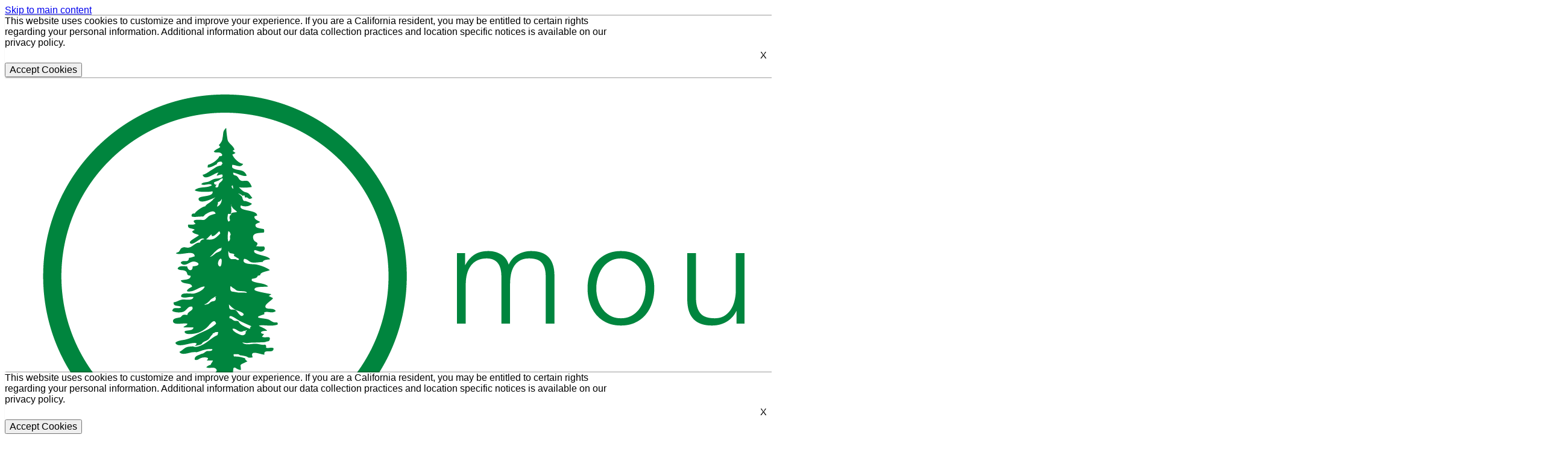

--- FILE ---
content_type: text/html; charset=UTF-8
request_url: https://www.paycomonline.net/v4/ats/web.php/jobs/ViewJobDetails?job=83174&clientkey=58F6BA3B1C1AA25D186569BA421811AE
body_size: 57255
content:
<!DOCTYPE html>
<html lang="en">
<head>
    <meta charset="ISO-8859-1">
    <meta http-equiv="x-ua-compatible" content="IE=Edge"/>
    <meta http-equiv="X-UA-Compatible" content="chrome=1"/>
        <meta name="fragment" content="!">
    <title>Adventure Guide</title>
    <meta name="viewport" content="width=device-width, initial-scale=1.0">
    <meta name="referrer" content="no-referrer-when-downgrade"/>
                        <meta property="og:title" content="Adventure&#x20;Guide">
                <meta property="og:type" content="website">
                    <meta property="og:url" content="https://www.paycomonline.net/v4/ats/web.php/jobs/ViewJobDetails?job=83174&clientkey=58F6BA3B1C1AA25D186569BA421811AE">
                            <meta property="og:image" content="https://www.paycomonline.net/v4/ats/web.php/application/style/logo/58F6BA3B1C1AA25D186569BA421811AE?clientkey=58F6BA3B1C1AA25D186569BA421811AE">
            <meta property="og:image:type" content="image/png">
            <meta property="og:image:width" content="2593">
            <meta property="og:image:height" content="865">
                            <meta property="og:description" content="...">
                <script type="text/javascript">
        var PORTAL_BASE_PATH = '/v4/ats';
    </script>
    <link href="/v4/ats/../ats/css/materialize-components.css?_=lookup_miss_prefix_13124107" rel="stylesheet" media="screen">
<link href="/v4/ats/../cl/css/jquery/jquery-ui.theme.min.css?_=lookup_miss_prefix_13124107" rel="stylesheet" media="screen">
<link href="/v4/ats/../cl/css/jquery/jquery-ui.min.css?_=lookup_miss_prefix_13124107" rel="stylesheet" media="screen">
<link href="/v4/ats/../ats/css/materialize-components.css?_=lookup_miss_prefix_13124107" rel="stylesheet" media="screen">
<link href="/v4/ats/./css/authentication-popups.css?_=lookup_miss_prefix_13124107" rel="stylesheet" media="screen">
<link href="/v4/ats/./css/material-overrides/job-details.css?_=lookup_miss_prefix_13124107" rel="stylesheet" media="screen">
<link href="/v4/ats/./css/material-overrides/material-popup.css?_=lookup_miss_prefix_13124107" rel="stylesheet" media="screen">
<link href="/v4/ats/./css/account-popups.css?_=lookup_miss_prefix_13124107" rel="stylesheet" media="screen">
<link href="/v4/ats/../ee/css/notices.css?_=lookup_miss_prefix_13124107" rel="stylesheet" media="screen">
<link href="/v4/ats/./css/quick-apply.css?_=lookup_miss_prefix_13124107" rel="stylesheet" media="screen">
<link href="/v4/ats/../ee/css/phone-number-input.css?_=lookup_miss_prefix_13124107" rel="stylesheet" media="screen">
<link href="/v4/ats/../ats/css/cloud-storage-file.css?_=lookup_miss_prefix_13124107" rel="stylesheet" media="screen">
<link href="/v4/ats/css/material-icons/material-icons.css?_=lookup_miss_prefix_13124107" rel="stylesheet" media="screen">
<link href="/v4/ats/./css/navigable-steps.css?_=lookup_miss_prefix_13124107" rel="stylesheet" media="screen">
<link href="/v4/ats/../common/css/security/password-change.css?_=lookup_miss_prefix_13124107" rel="stylesheet" media="screen">
<link href="/v4/ats/../assets/css/fontawesome/css/all.css?_=lookup_miss_prefix_13124107" rel="stylesheet" media="screen">
<link href="/v4/ats/../ee/css/bootstrap.css?_=lookup_miss_prefix_13124107" rel="stylesheet" media="screen">
<link href="/v4/ats/../ee/css/ess-forms.css?_=lookup_miss_prefix_13124107" rel="stylesheet" media="screen">
<link href="/v4/ats/../cl/css/filter.css?_=lookup_miss_prefix_13124107" rel="stylesheet" media="screen">
<link href="/v4/ats/./css/ats-portal-v2.css?_=lookup_miss_prefix_13124107" rel="stylesheet" media="screen">
<link href="/v4/ats/../cl/css/emp-forms.css?_=lookup_miss_prefix_13124107" rel="stylesheet" media="screen">
<link href="/v4/ats/./css/ats-main.css?_=lookup_miss_prefix_13124107" rel="stylesheet" media="screen">
<link href="/v4/ats/../cl/css/cl-headers.css?_=lookup_miss_prefix_13124107" rel="stylesheet" media="screen">
<link href="/v4/ats/../cl/css/cl-typography.css?_=lookup_miss_prefix_13124107" rel="stylesheet" media="screen">
<link href="/v4/ats/../ee/css/marginsandpadding.css?_=lookup_miss_prefix_13124107" rel="stylesheet" media="screen">
<link href="/v4/ats/../cl/css/cl-tables.css?_=lookup_miss_prefix_13124107" rel="stylesheet" media="screen">
<link href="/v4/ats/../ee/css/ie7.css?_=lookup_miss_prefix_13124107" rel="stylesheet" media="screen">
<link href="/v4/ats/../ee/css/popup.css?_=lookup_miss_prefix_13124107" rel="stylesheet" media="screen">
<link href="/v4/ats/web.php/application/style/index/58F6BA3B1C1AA25D186569BA421811AE?_=lookup_miss_prefix_13124107" rel="stylesheet" media="screen">
<link href="/v4/ats/css/customized-portal-stylesheet.css?_=lookup_miss_prefix_13124107" rel="stylesheet" media="screen">
<link href="/v4/ats/../cl/css/flyout.css?_=lookup_miss_prefix_13124107" rel="stylesheet" media="screen">
<link href="/v4/ats/../cl/css/atsjobsteplist.css?v=1?_=lookup_miss_prefix_13124107" rel="stylesheet" media="screen">
<link href="/v4/ats/../ats/css/youtube.css?_=lookup_miss_prefix_13124107" rel="stylesheet" media="screen">
<link href="/v4/ats/../ats/css/material-icons/material-icons.css?_=lookup_miss_prefix_13124107" rel="stylesheet" media="screen">
<link href="/v4/ats/css/navigable-steps.css?_=lookup_miss_prefix_13124107" rel="stylesheet" media="screen">
<link href="/v4/ats/./css/verify-email-popup.css?_=lookup_miss_prefix_13124107" rel="stylesheet" media="screen">
        <script id='translations-script-use-translations' src='/v4/common/js/translations/useTranslations.js'></script>
    <script id='translations-script-translate' src='/v4/common/js/translations/translate.js'></script>
    <script> if (!window.translations) window.translations = {locale: 'en-US', sets: {}}; </script><script>if (!('JQueryUI' in window.translations.sets)) window.translations.sets['JQueryUI'] = {};if (!('DatePicker' in window.translations.sets['JQueryUI'])) window.translations.sets['JQueryUI']['DatePicker'] = {};window.translations.sets['JQueryUI']['DatePicker']['en-US'] = {"closeText":{"message":"Done","pluralParameters":[],"parameters":[]},"prevText":{"message":"Prev","pluralParameters":[],"parameters":[]},"nextText":{"message":"Next","pluralParameters":[],"parameters":[]},"currentText":{"message":"Today","pluralParameters":[],"parameters":[]},"monthNames.January":{"message":"January","pluralParameters":[],"parameters":[]},"monthNames.February":{"message":"February","pluralParameters":[],"parameters":[]},"monthNames.March":{"message":"March","pluralParameters":[],"parameters":[]},"monthNames.April":{"message":"April","pluralParameters":[],"parameters":[]},"monthNames.May":{"message":"May","pluralParameters":[],"parameters":[]},"monthNames.June":{"message":"June","pluralParameters":[],"parameters":[]},"monthNames.July":{"message":"July","pluralParameters":[],"parameters":[]},"monthNames.August":{"message":"August","pluralParameters":[],"parameters":[]},"monthNames.September":{"message":"September","pluralParameters":[],"parameters":[]},"monthNames.October":{"message":"October","pluralParameters":[],"parameters":[]},"monthNames.November":{"message":"November","pluralParameters":[],"parameters":[]},"monthNames.December":{"message":"December","pluralParameters":[],"parameters":[]},"monthNamesShort.January":{"message":"Jan","pluralParameters":[],"parameters":[]},"monthNamesShort.February":{"message":"Feb","pluralParameters":[],"parameters":[]},"monthNamesShort.March":{"message":"Mar","pluralParameters":[],"parameters":[]},"monthNamesShort.April":{"message":"Apr","pluralParameters":[],"parameters":[]},"monthNamesShort.May":{"message":"May","pluralParameters":[],"parameters":[]},"monthNamesShort.June":{"message":"Jun","pluralParameters":[],"parameters":[]},"monthNamesShort.July":{"message":"Jul","pluralParameters":[],"parameters":[]},"monthNamesShort.August":{"message":"Aug","pluralParameters":[],"parameters":[]},"monthNamesShort.September":{"message":"Sep","pluralParameters":[],"parameters":[]},"monthNamesShort.October":{"message":"Oct","pluralParameters":[],"parameters":[]},"monthNamesShort.November":{"message":"Nov","pluralParameters":[],"parameters":[]},"monthNamesShort.December":{"message":"Dec","pluralParameters":[],"parameters":[]},"dayNames.Sunday":{"message":"Sunday","pluralParameters":[],"parameters":[]},"dayNames.Monday":{"message":"Monday","pluralParameters":[],"parameters":[]},"dayNames.Tuesday":{"message":"Tuesday","pluralParameters":[],"parameters":[]},"dayNames.Wednesday":{"message":"Wednesday","pluralParameters":[],"parameters":[]},"dayNames.Thursday":{"message":"Thursday","pluralParameters":[],"parameters":[]},"dayNames.Friday":{"message":"Friday","pluralParameters":[],"parameters":[]},"dayNames.Saturday":{"message":"Saturday","pluralParameters":[],"parameters":[]},"dayNamesShort.Sunday":{"message":"Sun","pluralParameters":[],"parameters":[]},"dayNamesShort.Monday":{"message":"Mon","pluralParameters":[],"parameters":[]},"dayNamesShort.Tuesday":{"message":"Tue","pluralParameters":[],"parameters":[]},"dayNamesShort.Wednesday":{"message":"Wed","pluralParameters":[],"parameters":[]},"dayNamesShort.Thursday":{"message":"Thu","pluralParameters":[],"parameters":[]},"dayNamesShort.Friday":{"message":"Fri","pluralParameters":[],"parameters":[]},"dayNamesShort.Saturday":{"message":"Sat","pluralParameters":[],"parameters":[]},"dayNamesMin.Sunday":{"message":"Su","pluralParameters":[],"parameters":[]},"dayNamesMin.Monday":{"message":"Mo","pluralParameters":[],"parameters":[]},"dayNamesMin.Tuesday":{"message":"Tu","pluralParameters":[],"parameters":[]},"dayNamesMin.Wednesday":{"message":"We","pluralParameters":[],"parameters":[]},"dayNamesMin.Thursday":{"message":"Th","pluralParameters":[],"parameters":[]},"dayNamesMin.Friday":{"message":"Fr","pluralParameters":[],"parameters":[]},"dayNamesMin.Saturday":{"message":"Sa","pluralParameters":[],"parameters":[]},"weekHeader":{"message":"Wk","pluralParameters":[],"parameters":[]},"selectMonthLabel":{"message":"Select month","pluralParameters":[],"parameters":[]},"selectYearLabel":{"message":"Select year","pluralParameters":[],"parameters":[]}};</script><script>if (!('Paycom_View_Helper' in window.translations.sets)) window.translations.sets['Paycom_View_Helper'] = {};if (!('JavaScript' in window.translations.sets['Paycom_View_Helper'])) window.translations.sets['Paycom_View_Helper']['JavaScript'] = {};window.translations.sets['Paycom_View_Helper']['JavaScript']['en-US'] = {"Dialog.ClosePopup":{"message":"Close Popup","pluralParameters":[],"parameters":[]},"BackToTop.Link.Text":{"message":"Back to Top","pluralParameters":[],"parameters":[]},"Confirm.Modal.Button.Cancel.Text":{"message":"Cancel","pluralParameters":[],"parameters":[]},"Confirm.Modal.Button.No.Text":{"message":"No","pluralParameters":[],"parameters":[]},"Confirm.Modal.Button.Yes.Text":{"message":"Yes","pluralParameters":[],"parameters":[]},"Confirm.Modal.Confirm":{"message":"Confirm","pluralParameters":[],"parameters":[]},"Confirm.Modal.Alert":{"message":"Alert","pluralParameters":[],"parameters":[]},"Confirm.Modal.Message.Text":{"message":"Confirm?","pluralParameters":[],"parameters":[]},"EmpForms.ClientCodeSearch.CreateInquiryPopup.Title.Text":{"message":"Create Inquiry","pluralParameters":[],"parameters":[]},"EmpForms.ClientCodeSearch.InvalidClientCode.Text":{"message":"Please enter a valid clientcode","pluralParameters":[],"parameters":[]},"EmpForms.DisableTextBoxes.SelectLinkElementContainingText.Text":{"message":"(Options)","pluralParameters":[],"parameters":[]},"EmpForms.LocalTaxValidationOverride.ConfirmModal.Button.Yes.Text":{"message":"OK","pluralParameters":[],"parameters":[]},"EmpForms.LocalTaxValidationOverride.ConfirmModal.Message.Text":{"message":"This permission will grant access to the user to override tax profile validations for Employee Local Taxes and if setup incorrectly, penalties and tax corrections could apply.  \n\nClick {{noButtonLabel}} if you do not wish for your users to have this access or click {{yesButtonLabel}} to proceed.","pluralParameters":[],"parameters":["noButtonLabel","yesButtonLabel"]},"EmpForms.LocalTaxValidationOverride.ConfirmModal.Title.Text":{"message":"Alert","pluralParameters":[],"parameters":[]},"EmpForms.RequiredField.HtmlText":{"message":"{{OT_span}}*{{CT_span}}Indicates Required Field","pluralParameters":[],"parameters":["OT_span","CT_span"]},"PcmTable.AjaxRequest.Fail.Text":{"message":"Failed to load table. Please refresh the page and close any other browser tabs that are using Paycom.","pluralParameters":[],"parameters":[]},"PcmTable.Navigation.Ellipsis.Text":{"message":"...","pluralParameters":[],"parameters":[]},"PcmTable.Navigation.Next.Text":{"message":"Next","pluralParameters":[],"parameters":[]},"PcmTable.Navigation.Previous.Text":{"message":"Previous","pluralParameters":[],"parameters":[]},"PcmTable.RecordCount.Filtered.Multiple.Text":{"message":"Showing {{firstDisplayedRecordNumber}}\u2013{{lastDisplayedRecordNumber}} of {{totalOfDisplayedRecords}} ({{totalRecords}} total) records","pluralParameters":[],"parameters":["firstDisplayedRecordNumber","lastDisplayedRecordNumber","totalOfDisplayedRecords","totalRecords"]},"PcmTable.RecordCount.Filtered.Text":{"pluralParameters":[{"name":"totalOfDisplayedRecords","type":"cardinal"}],"parameters":["totalOfDisplayedRecords","totalRecords"],"message":{"totalOfDisplayedRecords=one":"Showing {{totalOfDisplayedRecords}} ({{totalRecords}} total) record","totalOfDisplayedRecords=other":"Showing {{totalOfDisplayedRecords}} ({{totalRecords}} total) records"}},"PcmTable.RecordCount.Multiple.Text":{"message":"Showing {{firstDisplayedRecordNumber}}\u2013{{lastDisplayedRecordNumber}} of {{totalOfDisplayedRecords}} records","pluralParameters":[],"parameters":["firstDisplayedRecordNumber","lastDisplayedRecordNumber","totalOfDisplayedRecords"]},"PcmTable.RecordCount.Text":{"pluralParameters":[{"name":"totalOfDisplayedRecords","type":"cardinal"}],"parameters":["totalOfDisplayedRecords"],"message":{"totalOfDisplayedRecords=one":"Showing {{totalOfDisplayedRecords}} record","totalOfDisplayedRecords=other":"Showing {{totalOfDisplayedRecords}} records"}},"PcmTable.SelectedCount.Text":{"pluralParameters":[{"name":"numberOfRecordsSelected","type":"cardinal"}],"parameters":["numberOfRecordsSelected"],"message":{"numberOfRecordsSelected=one":"{{numberOfRecordsSelected}} record selected","numberOfRecordsSelected=other":"{{numberOfRecordsSelected}} records selected"}},"PcmTable.SortIcon.Ascending.Alt":{"message":"Items are sorted in ascending order by this column.","pluralParameters":[],"parameters":[]},"PcmTable.SortIcon.Default.Alt":{"message":"There is no sort applied to this column.","pluralParameters":[],"parameters":[]},"PcmTable.SortIcon.Descending.Alt":{"message":"Items are sorted in descending order by this column.","pluralParameters":[],"parameters":[]}};</script><script>if (!('LibViews' in window.translations.sets)) window.translations.sets['LibViews'] = {};if (!('Filters' in window.translations.sets['LibViews'])) window.translations.sets['LibViews']['Filters'] = {};window.translations.sets['LibViews']['Filters']['en-US'] = {"Filters.ArrowDownIcon.Alt":{"message":"Arrow to Expand Content","pluralParameters":[],"parameters":[]},"Filters.ArrowUpIcon.Alt":{"message":"Arrow to Collapse Content","pluralParameters":[],"parameters":[]},"Filters.Range.HasAffix.To.Text":{"message":"{{pointOne}} to {{pointTwo}}","pluralParameters":[],"parameters":["pointOne","pointTwo"]},"Filters.Range.HasAffix.BetweenAnd.Text":{"message":"Between {{pointOne}} and {{pointTwo}}","pluralParameters":[],"parameters":["pointOne","pointTwo"]},"Filters.Reset":{"message":"Reset","pluralParameters":[],"parameters":[]},"Filters.SelectAll":{"message":"Select All","pluralParameters":[],"parameters":[]},"Filters.SearchIconAltText":{"message":"Search Icon","pluralParameters":[],"parameters":[]},"Filters.ClearIconAltText":{"message":"Clear Icon","pluralParameters":[],"parameters":[]},"Filters.ClearIconAriaLabel":{"message":"clear icon","pluralParameters":[],"parameters":[]},"Filters.FiltersLinkLabel":{"message":"Filters ","pluralParameters":[],"parameters":[]},"Filters.Search":{"message":"Search","pluralParameters":[],"parameters":[]},"Filters.Search.Icon.Clear.Alt":{"message":"Click to clear search","pluralParameters":[],"parameters":[]},"Filters.Search.Icon.Search.Alt":{"message":"Click to search","pluralParameters":[],"parameters":[]},"Filters.Search.Input.AriaLabel":{"message":"Search input. Enter text to search or Activate search dropdown with enter key and use arrow keys to navigate and hit enter to select.","pluralParameters":[],"parameters":[]},"Filters.Search.FiltersInput.AriaLabel":{"message":"Search filters","pluralParameters":[],"parameters":[]},"Filters.ShowAll":{"message":"Show All","pluralParameters":[],"parameters":[]},"Filters.ShowSelectedOnly":{"message":"Show Selected Only","pluralParameters":[],"parameters":[]},"AccrualEarningFilter.SearchInputAriaLabel":{"message":"Search filters","pluralParameters":[],"parameters":[]},"AccrualEarningFilter.SearchInputPlaceholder":{"message":"Location Search","pluralParameters":[],"parameters":[]},"AccrualEarningFilter.SearchOptionsLegend":{"message":"Search By","pluralParameters":[],"parameters":[]},"AccrualEarningFilter.ClearSearchAriaLabel":{"message":"Clear search","pluralParameters":[],"parameters":[]},"AccrualEarningFilter.ClearSearchAltText":{"message":"Clear Search Text","pluralParameters":[],"parameters":[]},"AccrualEarningFilter.SelectAllSearchAriaLabel":{"message":"Select All","pluralParameters":[],"parameters":[]},"AccrualEarningFilter.SelectAllSearchHTMLText":{"message":"Select All","pluralParameters":[],"parameters":[]},"AccrualEarningFilter.CollapseContentAltText":{"message":"Arrow to Collapse Content","pluralParameters":[],"parameters":[]},"AccrualEarningFilter.ExpandContentAltText":{"message":"Arrow to Expand Content","pluralParameters":[],"parameters":[]},"AccrualEarningFilter.SelectHTMLText":{"message":"Select ","pluralParameters":[],"parameters":[]},"AccrualEarningFilter.LargeListSearchAriaLabel":{"message":"Search filters","pluralParameters":[],"parameters":[]},"AccrualEarningFilter.LargeListSearchPlaceholder":{"message":"Search","pluralParameters":[],"parameters":[]},"AccrualEarningFilter.LargeListSearchAltText":{"message":"click to clear search text","pluralParameters":[],"parameters":[]},"AccrualEarningFilter.LargeListClearSearchTextAltText":{"message":"Click to Clear Search Text","pluralParameters":[],"parameters":[]},"AccrualEarningFilter.LargeListClearSearchAltText":{"message":"Click to Clear Search","pluralParameters":[],"parameters":[]},"AccrualEarningFilter.LargeListSelectAllAriaLabel":{"message":"Select All","pluralParameters":[],"parameters":[]},"AccrualEarningFilter.LargeListSelectAllHTMLText":{"message":"Select All","pluralParameters":[],"parameters":[]},"AccrualEarningFilter.SelectedFiltersHTMLText":{"message":"Show Selected Filters","pluralParameters":[],"parameters":[]},"AnniversaryFilter.SearchFilterLabel":{"message":"Find Employees Where","pluralParameters":[],"parameters":[]},"AnniversaryFilter.PlusDateOption":{"message":"Plus (+)","pluralParameters":[],"parameters":[]},"AnniversaryFilter.MinusDateOption":{"message":"Minus (-)","pluralParameters":[],"parameters":[]},"AnniversaryFilter.AnniversaryYearText":{"message":" Year(s)","pluralParameters":[],"parameters":[]},"AnniversaryFilter.AnniversaryMonthText":{"message":" Month(s)","pluralParameters":[],"parameters":[]},"AnniversaryFilter.AnniversaryDayText":{"message":" Day(s)","pluralParameters":[],"parameters":[]},"AnniversaryFilter.FilterHeader":{"message":"Falls","pluralParameters":[],"parameters":[]},"AnniversaryFilter.DateRangeText":{"message":" Between Dates ","pluralParameters":[],"parameters":[]},"AnniversaryFilter.SelectMonthText":{"message":"In Month Of ","pluralParameters":[],"parameters":[]},"AnniversaryFilter.JanuaryAnniversaryText":{"message":"January","pluralParameters":[],"parameters":[]},"AnniversaryFilter.FebruaryAnniversaryText":{"message":"February","pluralParameters":[],"parameters":[]},"AnniversaryFilter.MarchAnniversaryText":{"message":"March","pluralParameters":[],"parameters":[]},"AnniversaryFilter.AprilAnniversaryText":{"message":"April","pluralParameters":[],"parameters":[]},"AnniversaryFilter.MayAnniversaryText":{"message":"May","pluralParameters":[],"parameters":[]},"AnniversaryFilter.JuneAnniversaryText":{"message":"June","pluralParameters":[],"parameters":[]},"AnniversaryFilter.JulyAnniversaryText":{"message":"July","pluralParameters":[],"parameters":[]},"AnniversaryFilter.AugustAnniversaryText":{"message":"August","pluralParameters":[],"parameters":[]},"AnniversaryFilter.SeptemberAnniversaryText":{"message":"September","pluralParameters":[],"parameters":[]},"AnniversaryFilter.OctoberAnniversaryText":{"message":"October","pluralParameters":[],"parameters":[]},"AnniversaryFilter.NovemberAnniversaryText":{"message":"November","pluralParameters":[],"parameters":[]},"AnniversaryFilter.DecemberAnniversaryText":{"message":"December","pluralParameters":[],"parameters":[]},"ClientListFilter.FacilityIDHeader":{"message":"Facility ID (Company Location)","pluralParameters":[],"parameters":[]},"CollapsibleFilterView.QuickSearchFilters.Input.AriaLabel":{"message":"Quick Search Filters","pluralParameters":[],"parameters":[]},"CollapsibleFilterView.QuickSearchFilters.Input.Placeholder":{"message":"Quick Search","pluralParameters":[],"parameters":[]},"CollapsibleFilterView.JobID.Text":{"message":"Job ID","pluralParameters":[],"parameters":[]},"CollapsibleFilterView.JobID.Input.AriaLabel":{"message":"Search By Job ID","pluralParameters":[],"parameters":[]},"CollapsibleNumericComparatorFilter.CollapseContentAltText":{"message":"Arrow to Collapse Content","pluralParameters":[],"parameters":[]},"CollapsibleNumericComparatorFilter.ExpandContentAltText":{"message":"Arrow to Expand Content","pluralParameters":[],"parameters":[]},"CollapsibleNumericComparatorFilter.EqualToSymbolText":{"message":"Equal to","pluralParameters":[],"parameters":[]},"CollapsibleNumericComparatorFilter.NotEqualToSymbolText":{"message":"Not equal to","pluralParameters":[],"parameters":[]},"CollapsibleNumericComparatorFilter.GreaterThanSymbolText":{"message":"Greater than","pluralParameters":[],"parameters":[]},"CollapsibleNumericComparatorFilter.LessThanSymbolText":{"message":"Less than","pluralParameters":[],"parameters":[]},"CollapsibleNumericComparatorFilter.GreaterThanEqualToSymbolText":{"message":"Greater than or equal to","pluralParameters":[],"parameters":[]},"CollapsibleNumericComparatorFilter.LessThanEqualToSymbolText":{"message":"Less than or equal to","pluralParameters":[],"parameters":[]},"CollapsibleTimeComparatorFilter.CollapseContentAltText":{"message":"Arrow to Collapse Content","pluralParameters":[],"parameters":[]},"CollapsibleTimeComparatorFilter.ExpandContentAltText":{"message":"Arrow to Expand Content","pluralParameters":[],"parameters":[]},"CollapsibleTimeComparatorFilter.EqualToSymbolText":{"message":"Equal to","pluralParameters":[],"parameters":[]},"CollapsibleTimeComparatorFilter.NotEqualToSymbolText":{"message":"Not equal to","pluralParameters":[],"parameters":[]},"CollapsibleTimeComparatorFilter.LaterThanSymbolText":{"message":"Later than","pluralParameters":[],"parameters":[]},"CollapsibleTimeComparatorFilter.EarlierThanSymbolText":{"message":"Earlier than","pluralParameters":[],"parameters":[]},"CollapsibleTimeComparatorFilter.LaterThanEqualToSymbolText":{"message":"Later than or equal to","pluralParameters":[],"parameters":[]},"CollapsibleTimeComparatorFilter.EarlierThanEqualToSymbolText":{"message":"Earlier than or equal to","pluralParameters":[],"parameters":[]},"CountryPaidInFilter.Header":{"message":"Country Paid In","pluralParameters":[],"parameters":[]},"DateRangeCurrentFilter.CurrentTransactionsText":{"message":"Include Current Transactions","pluralParameters":[],"parameters":[]},"DateRangeCurrentFilter.PayrollProfileCount":{"pluralParameters":[{"name":"numPayrollProfiles","type":"cardinal"},{"name":"numTransactions","type":"cardinal"}],"parameters":["numTransactions","numPayrollProfiles"],"message":{"numPayrollProfiles=one&numTransactions=one":"Found {{numTransactions}} current transaction in {{numPayrollProfiles}} payroll profile","numPayrollProfiles=other&numTransactions=one":"Found {{numTransactions}} current transaction in {{numPayrollProfiles}} payroll profiles","numPayrollProfiles=one&numTransactions=other":"Found {{numTransactions}} current transactions in {{numPayrollProfiles}} payroll profile","numPayrollProfiles=other&numTransactions=other":"Found {{numTransactions}} current transactions in {{numPayrollProfiles}} payroll profiles"}},"DateRangeCurrentFilter.CurrentTransactionCount":{"pluralParameters":[{"name":"numTransactions","type":"cardinal"}],"parameters":["numTransactions"],"message":{"numTransactions=one":"Found {{numTransactions}} current transaction","numTransactions=other":"Found {{numTransactions}} current transactions"}},"DateRangeCurrentFilter.DateText":{"message":"Date {{dateRangeNumber}}","pluralParameters":[],"parameters":["dateRangeNumber"]},"DateRangeCurrentFilter.MonthAddDate":{"message":"MTD","pluralParameters":[],"parameters":[]},"DateRangeCurrentFilter.QuarterAddDate":{"message":"QTD","pluralParameters":[],"parameters":[]},"DateRangeCurrentFilter.YearAddDate":{"message":"YTD","pluralParameters":[],"parameters":[]},"DateRangeCurrentFilter.LookbackText":{"message":"90 Day Lookback","pluralParameters":[],"parameters":[]},"DateRangeCurrentFilter.RelativeDateRangeText":{"message":"Relative Date Range","pluralParameters":[],"parameters":[]},"DateRangeCurrentFilter.FixedDatesText":{"message":"Fixed Dates","pluralParameters":[],"parameters":[]},"DateRangeCurrentFilter.FixedDatesAndText":{"message":"and","pluralParameters":[],"parameters":[]},"DateRangeCurrentFilter.StartAndEndDatesText":{"message":"Start\/End Date(s)","pluralParameters":[],"parameters":[]},"DateRangeCurrentFilter.InvalidDatesText":{"message":"(Invalid Date(s))","pluralParameters":[],"parameters":[]},"DateRangeCurrentFilter.ToText":{"message":"to","pluralParameters":[],"parameters":[]},"DateRangeFilter.AddDate.MTD.Text":{"message":"MTD","pluralParameters":[],"parameters":[]},"DateRangeFilter.AddDate.QTD.Text":{"message":"QTD","pluralParameters":[],"parameters":[]},"DateRangeFilter.AddDate.YTD.Text":{"message":"YTD","pluralParameters":[],"parameters":[]},"DateRangeFilter.AddDate.Lookback.Text":{"message":"90 Day Lookback","pluralParameters":[],"parameters":[]},"DateRangeFilter.DateRange.Text":{"message":"Date {{number}}","pluralParameters":[],"parameters":["number"]},"DateRangeFilter.RelativeDateRange.Text":{"message":"Relative Date Range","pluralParameters":[],"parameters":[]},"DateRangeFilter.RelativeDateRange.FixedDates.Text":{"message":"Fixed Dates","pluralParameters":[],"parameters":[]},"DateRangeFilter.RelativeDateRange.HtmlText":{"message":"{{pointOne}} {{OT_div}}{{OT_br1}}and{{OT_br2}}{{OT_br3}}{{CT_div}} {{pointTwo}}","pluralParameters":[],"parameters":["pointOne","OT_div","OT_br1","OT_br2","OT_br3","CT_div","pointTwo"]},"DateRangeFilter.RelativeDateRange.StartEndDates.Text":{"message":"Start\/End Date(s)","pluralParameters":[],"parameters":[]},"DateRangeFilter.RelativeDateRange.InvalidDates.Text":{"message":"(Invalid Date(s))","pluralParameters":[],"parameters":[]},"FacilityFilter.CompanyLocationsHeader":{"message":"Company Locations (Facility ID)","pluralParameters":[],"parameters":[]},"Filter.SearchInputAriaLabel":{"message":"Search filters","pluralParameters":[],"parameters":[]},"Filter.SearchInputPlaceholder":{"message":"Search","pluralParameters":[],"parameters":[]},"Filter.ClearSearchAltText":{"message":"Clear Search","pluralParameters":[],"parameters":[]},"Filter.ClickToSearchAltText":{"message":"Click to Search","pluralParameters":[],"parameters":[]},"Filter.SelectAllSearchAriaLabel":{"message":"Select All","pluralParameters":[],"parameters":[]},"Filter.SelectAllSearchHTMLText":{"message":"Select All","pluralParameters":[],"parameters":[]},"Filter.SelectedFiltersHTMLText":{"message":"Show Selected Filters","pluralParameters":[],"parameters":[]},"FilterPopoverView.NoFilter.Trigger.Text":{"message":"Select From List","pluralParameters":[],"parameters":[]},"FilterPopoverView.SomeFilter.Trigger.Text":{"pluralParameters":[{"name":"numFilters","type":"cardinal"}],"parameters":["numFilters"],"message":{"numFilters=one":"{{numFilters}} Selection","numFilters=other":"{{numFilters}} Selections"}},"FilterPopoverView.Button.Save.Text":{"message":"Save","pluralParameters":[],"parameters":[]},"FilterPopoverView.Button.Cancel.Text":{"message":"Cancel","pluralParameters":[],"parameters":[]},"FreezeFilter.FreezeHeader":{"message":"Freeze","pluralParameters":[],"parameters":[]},"FreezeFilter.FreezeCenterButtonValue":{"message":"Freeze Center","pluralParameters":[],"parameters":[]},"FreezeFilter.LastFreezeTimeText":{"message":"Last Freeze Time","pluralParameters":[],"parameters":[]},"FreezeFilter.FilterDescription":{"message":"Reports requiring frozen data will freeze at the time a report is run if the freezing threshold has been exceeded.","pluralParameters":[],"parameters":[]},"GroupingSortFilter.AddGroupOptionButtonValue":{"message":"Add Group Option","pluralParameters":[],"parameters":[]},"GroupSortFilter.RemoveGroupOptionButtonText":{"message":"remove","pluralParameters":[],"parameters":[]},"GroupingSortFilter.ThenByHeader":{"message":"then by","pluralParameters":[],"parameters":[]},"GroupSortFilter.AddGroupOptionButtonValue":{"message":"Add Group Option","pluralParameters":[],"parameters":[]},"GroupSortFilter.removeGroupOptionButton":{"message":"remove","pluralParameters":[],"parameters":[]},"LargeSelectFilter.Placeholder":{"message":"Search or Make Selection","pluralParameters":[],"parameters":[]},"MaterialSimpleFilter.FilterRegion.AriaLabel":{"message":"Filter Region","pluralParameters":[],"parameters":[]},"MaterialSimpleFilter.ShowSelectedFilters.Text":{"message":"Show Selected Filters","pluralParameters":[],"parameters":[]},"MaterialSimpleFilter.NoResultsAvailable":{"message":"No results available","pluralParameters":[],"parameters":[]},"MaterialSimpleFilter.NumberOfResultsAvailable":{"pluralParameters":[{"name":"numResults","type":"cardinal"}],"parameters":["numResults"],"message":{"numResults=one":"{{numResults}} result available","numResults=other":"{{numResults}} results available"}},"NonPaycomEmployerFilter_SelectAll":{"message":"Select All","pluralParameters":[],"parameters":[]},"NonPaycomEmployeeFilter_AriaLabel":{"message":"Search filters","pluralParameters":[],"parameters":[]},"NonPaycomEmployeeFilter_PlaceHolder":{"message":"Search","pluralParameters":[],"parameters":[]},"NonPaycomEmployerFilter_ShowSelectedFilters":{"message":"Show Selected Filters","pluralParameters":[],"parameters":[]},"NonPaycomEmployeeFilter_MonthlyAvgACAFullTimeEmployees":{"message":"Monthly average # of ACA Full Time employees","pluralParameters":[],"parameters":[]},"NonPaycomEmployeeFilter_MonthlyAvgTotalEmployees":{"message":"Monthly average # of total employees","pluralParameters":[],"parameters":[]},"NonPaycomEmployeeFilter_Alt":{"message":"click to clear search text","pluralParameters":[],"parameters":[]},"OperatorFilter_AddMore":{"message":"Add More","pluralParameters":[],"parameters":[]},"PaginatorCurrentFilter_MCCMsg":{"pluralParameters":[{"name":"totalPayrollProfiles","type":"cardinal"},{"name":"totalTransactions","type":"cardinal"}],"parameters":["totalTransactions","totalPayrollProfiles"],"message":{"totalPayrollProfiles=one&totalTransactions=one":"Found {{totalTransactions}} current transaction in {{totalPayrollProfiles}} payroll profile","totalPayrollProfiles=other&totalTransactions=one":"Found {{totalTransactions}} current transaction in {{totalPayrollProfiles}} payroll profiles","totalPayrollProfiles=one&totalTransactions=other":"Found {{totalTransactions}} current transactions in {{totalPayrollProfiles}} payroll profile","totalPayrollProfiles=other&totalTransactions=other":"Found {{totalTransactions}} current transactions in {{totalPayrollProfiles}} payroll profiles"}},"PaginatorCurrentFilter_MCCMsgTwo":{"pluralParameters":[{"name":"totalTransactions","type":"cardinal"}],"parameters":["totalTransactions"],"message":{"totalTransactions=one":"Found {{totalTransactions}} current transaction","totalTransactions=other":"Found {{totalTransactions}} current transactions"}},"PaginatorCurrentFilter_AriaLabel":{"message":"Search filters","pluralParameters":[],"parameters":[]},"PaginatorCurrentFilter_Placeholder":{"message":"Search","pluralParameters":[],"parameters":[]},"Paginator_Previous":{"message":"Previous","pluralParameters":[],"parameters":[]},"Paginator_Next":{"message":"Next","pluralParameters":[],"parameters":[]},"PaginatorCurrentFilter_Message":{"message":"*Transactions in bold italics have not been committed to history.","pluralParameters":[],"parameters":[]},"PaginatorCurrentFilter_Alt":{"message":"click to clear search text","pluralParameters":[],"parameters":[]},"PaginatorCurrentFilter_SelectAll":{"message":"Select All","pluralParameters":[],"parameters":[]},"PaginatorFilter_AriaLabel":{"message":"Search Filters","pluralParameters":[],"parameters":[]},"PaginatorFilter_PlaceHolder":{"message":"Search","pluralParameters":[],"parameters":[]},"PaginatorFilter_Alt":{"message":"Clear search","pluralParameters":[],"parameters":[]},"PaginatorFilter_SelectAll":{"message":"Select All","pluralParameters":[],"parameters":[]},"PaginatorFilter_IncludeEveryday_payrolls":{"message":"Include {{tradeMark}} Payrolls","pluralParameters":[],"parameters":["tradeMark"]},"PaginatorFilter_Date":{"message":"To","pluralParameters":[],"parameters":[]},"PaginatorFilter_Notice":{"message":"Start date can't be less than the end date","pluralParameters":[],"parameters":[]},"PaginatorFilter_ShowSelectedOnly":{"message":"Show Selected Only","pluralParameters":[],"parameters":[]},"PaginatorFilter_ShowAll":{"message":"Show All","pluralParameters":[],"parameters":[]},"SelectDateRangeFilter_Quarter":{"message":"Qtr","pluralParameters":[],"parameters":[]},"SelectDateRangeFilter_Year":{"message":"Year","pluralParameters":[],"parameters":[]},"SelectQuarterFilter_ReportingQuarter":{"message":"Reporting Quarter","pluralParameters":[],"parameters":[]},"SelectQuarterFilter_FirstQuarter":{"message":"First Quarter","pluralParameters":[],"parameters":[]},"SelectQuarterFilter_SecondQuarter":{"message":"Second Quarter","pluralParameters":[],"parameters":[]},"SelectQuarterFilter_ThirdQuarter":{"message":"Third Quarter","pluralParameters":[],"parameters":[]},"SelectQuarterFilter_FourthQuarter":{"message":"Fourth Quarter","pluralParameters":[],"parameters":[]},"SelectYearFilter_Year":{"message":"Year","pluralParameters":[],"parameters":[]},"SelectYearMonthFilter_January":{"message":"January","pluralParameters":[],"parameters":[]},"SelectYearMonthFilter_February":{"message":"February","pluralParameters":[],"parameters":[]},"SelectYearMonthFilter_March":{"message":"March","pluralParameters":[],"parameters":[]},"SelectYearMonthFilter_April":{"message":"April","pluralParameters":[],"parameters":[]},"SelectYearMonthFilter_May":{"message":"May","pluralParameters":[],"parameters":[]},"SelectYearMonthFilter_June":{"message":"June","pluralParameters":[],"parameters":[]},"SelectYearMonthFilter_July":{"message":"July","pluralParameters":[],"parameters":[]},"SelectYearMonthFilter_August":{"message":"August","pluralParameters":[],"parameters":[]},"SelectYearMonthFilter_September":{"message":"September","pluralParameters":[],"parameters":[]},"SelectYearMonthFilter_October":{"message":"October","pluralParameters":[],"parameters":[]},"SelectYearMonthFilter_November":{"message":"November","pluralParameters":[],"parameters":[]},"SelectYearMonthFilter_December":{"message":"December","pluralParameters":[],"parameters":[]},"SelectYearMonthFilter_From":{"message":"From","pluralParameters":[],"parameters":[]},"SelectYearMonthFilter_To":{"message":"To","pluralParameters":[],"parameters":[]},"SimpleFilter.Fieldset.Legend.Text":{"message":"Select {{filterLabel}}","pluralParameters":[],"parameters":["filterLabel"]},"SimpleFilter.Search.Input.Placeholder":{"message":"Location Search","pluralParameters":[],"parameters":[]},"SimpleFilter.Search.Options.Fieldset.Legend.Text":{"message":"Search By","pluralParameters":[],"parameters":[]},"TransactionWidgetPaginatorFilter.PayEveryDaySelect.Checkbox.Text":{"message":"Include Everyday&trade; Transactions","pluralParameters":[],"parameters":[]},"SortFilter_Ascending":{"message":"Ascending","pluralParameters":[],"parameters":[]},"SortFilter_Descending":{"message":"Descending","pluralParameters":[],"parameters":[]},"SortFilter_AddSortOption":{"message":"Add Sort Option","pluralParameters":[],"parameters":[]},"SubSortFilter_AddSortOption":{"message":"Add Sort Option","pluralParameters":[],"parameters":[]},"SortFilter.Js.ReportService.AlertMsg":{"message":"You cannot sort by the same field twice","pluralParameters":[],"parameters":[]},"SrwReportWriterError.TaInvalidDatesErrorText":{"message":"Date range cannot exceed 6 months.","pluralParameters":[],"parameters":[]},"TimeRangeFilter_From":{"message":"From","pluralParameters":[],"parameters":[]},"TimeRangeFilter_To":{"message":"To","pluralParameters":[],"parameters":[]}};</script><script  src="/v4/ats/../cl/js/jquery/jquery-3.7.0.min.js?_=lookup_miss_prefix_13124107"></script>
<script  src="/v4/ats/../cl/js/jquery/jquery-ui.min-1.21.1.js?_=lookup_miss_prefix_13124107"></script>
<script  src="/v4/ats/../cl/js/jquery/jquery-mask-1.14.16.js?_=lookup_miss_prefix_13124107"></script>
<script  src="/v4/ats/js/navigable-steps.js?_=lookup_miss_prefix_13124107"></script>
<script  src="/v4/ats/../common/js/ats/errorHandler.js?_=lookup_miss_prefix_13124107"></script>
<script  src="/v4/ats/../cl/js/filter.js?_=lookup_miss_prefix_13124107"></script>
<script  src="/v4/ats/../cl/js/smarttable.min.js?_=lookup_miss_prefix_13124107"></script>
<script  src="/v4/ats/../cl/js/stupidtable.min.js?_=lookup_miss_prefix_13124107"></script>
<script  src="/v4/ats/../ats/js/clearlinkedin.js?_=lookup_miss_prefix_13124107"></script>
<script  src="/v4/ats/../cl/js/emp-forms.js?_=lookup_miss_prefix_13124107"></script>
<script  src="/v4/ats/../cl/js/pcm/tooltips.js?_=lookup_miss_prefix_13124107"></script>
<script  src="/v4/ats/../ee/js/jquery.ui.touch-punch.min.js?_=lookup_miss_prefix_13124107"></script>
<script  src="/v4/ats/../ee/js/materialopenclose.js?_=lookup_miss_prefix_13124107"></script>
<script  src="/v4/ats/../ee/js/modernizr.js?_=lookup_miss_prefix_13124107"></script>
<script  src="/v4/ats/../ee/js/popup.js?_=lookup_miss_prefix_13124107"></script>
<script  src="/v4/ats/./js/portalParsleyHelper.js?_=lookup_miss_prefix_13124107"></script>
<script  src="/v4/ats/./js/parsley.min.js?_=lookup_miss_prefix_13124107"></script>
<script  src="/v4/ats/../cl/js/progressbar.js?_=lookup_miss_prefix_13124107"></script>
<script  src="/v4/ats/../cl/js/dropdownbutton.js?_=lookup_miss_prefix_13124107"></script>
<script  src="/v4/ats/../cl/js/atsjobsteplist.js?_=lookup_miss_prefix_13124107"></script>
<script  src="/v4/ats/../cl/js/confirm.js?_=lookup_miss_prefix_13124107"></script>
<script  src="/v4/ats/requiredAtspopup.js?_=lookup_miss_prefix_13124107"></script>
<script  src="/v4/ats/../cl/js/ats/StoreFactory.js?_=lookup_miss_prefix_13124107"></script>
<script  src="/v4/ats/./js/stepNavigation.js?_=lookup_miss_prefix_13124107"></script>
<script  src="/v4/ats/./js/placeholder.js?_=lookup_miss_prefix_13124107"></script>
<script  src="/v4/ats/js/flashmessage.js?_=lookup_miss_prefix_13124107"></script>
<script  src="/v4/ats/js/portal-ats.js?_=lookup_miss_prefix_13124107"></script>
<script  src="/v4/ats/./js/portal-analytics.js?_=lookup_miss_prefix_13124107"></script>
<script  src="/v4/ats/./js/time-zone-utils.js?_=lookup_miss_prefix_13124107"></script>
<script  src="/v4/ats/../cl/js/ats/Ats.js?_=lookup_miss_prefix_13124107"></script>
<script  src="/v4/ats/./js/verifyEmail.js?_=lookup_miss_prefix_13124107"></script>
<script  src="/v4/ats/../assets/js/materialize/polyfill.js?_=lookup_miss_prefix_13124107"></script>
<script  src="/v4/ats/../assets/js/materialize/materialize.min.js?_=lookup_miss_prefix_13124107"></script>
<script  src="/v4/ats/../ee/js/toast.js?_=lookup_miss_prefix_13124107"></script>
<script  src="/v4/ats/../assets/js/materialize/materialize_overrides.js?_=lookup_miss_prefix_13124107"></script>
<script  src="/v4/ats/../assets/js/materialize/materialFile.js?_=lookup_miss_prefix_13124107"></script>
<script  src="/v4/ats/../ee/js/mvc-open-timepicker.js?_=lookup_miss_prefix_13124107"></script>
<script  src="/v4/ats/../assets/js/materialize/pcm_ess.js?_=lookup_miss_prefix_13124107"></script>
<script  src="/v4/ats/../ee/js/material-large-select.js?_=lookup_miss_prefix_13124107"></script>
<script  src="/v4/ats/../ee/js/ee-menu-prevent-multiclick.js?_=lookup_miss_prefix_13124107"></script>
<script  src="/v4/ats/../assets/mobileWrapper/android.js?_=lookup_miss_prefix_13124107"></script>
<script  src="/v4/ats/../assets/js/materialize/ee_global_accessibility.js?_=lookup_miss_prefix_13124107"></script>
<script  src="/v4/ats/../assets/js/materialize/ee_modal_accessibility.js?_=lookup_miss_prefix_13124107"></script>
<script  src="/v4/ats/../cl/js/jquery.formatter.min.js?_=lookup_miss_prefix_13124107"></script>
<script  src="/v4/ats/../cl/js/flashmessage.js?_=lookup_miss_prefix_13124107"></script>
<script  src="/v4/ats/../ee/js/popupMaterialize.js?_=lookup_miss_prefix_13124107"></script>
<script  src="/v4/ats/../ee/js/popupmodal.js?_=lookup_miss_prefix_13124107"></script>
<script  src="/v4/ats/../ee/js/load.js?_=lookup_miss_prefix_13124107"></script>
<script  src="/v4/ats/../common/js/ats/browserDetection.js?_=lookup_miss_prefix_13124107"></script>
<script  src="/v4/ats/../ats/js/material-datepicker.js?_=lookup_miss_prefix_13124107"></script>
<script  src="/v4/ats/./js/quick-apply.js?_=lookup_miss_prefix_13124107"></script>
<script  src="/v4/ats/../assets/generated/vendor/validators.min.js?_=lookup_miss_prefix_13124107"></script>
<script  src="/v4/ats/../js/inputValidator.js?_=lookup_miss_prefix_13124107"></script>
<script  src="/v4/ats/../assets/generated/vendor/popper2-bundle.js?_=lookup_miss_prefix_13124107"></script>
<script charset="UTF-8" src="/v4/ats/../assets/generated/vendor/libphonenumber-js.js?_=lookup_miss_prefix_13124107"></script>
<script  src="/v4/ats/../js/phone-number-input.js?_=lookup_miss_prefix_13124107"></script>
<script  src="/v4/ats/../assets/js/internationalization.js?_=lookup_miss_prefix_13124107"></script>
<script  src="/v4/ats/../ee/js/doc/jquery.form.min.js?_=lookup_miss_prefix_13124107"></script>
<script  src="/v4/ats/js/materialize-cloud.js?_=lookup_miss_prefix_13124107"></script>
<script  src="/v4/ats/../common/js/cloud/cloud.js?_=lookup_miss_prefix_13124107"></script>
<script  src="/v4/ats/./js/navigable-steps.js?_=lookup_miss_prefix_13124107"></script>
<script  src="/v4/ats/../common/js/security/password-requirement.js?_=lookup_miss_prefix_13124107"></script>
<script  src="/v4/ats/../ats/js/bundles/JobsBundle/layout.js?_=lookup_miss_prefix_13124107"></script>
<script  src="/v4/ats/../cl/js/flyout.js?_=lookup_miss_prefix_13124107"></script>
<script  src="/v4/ats/../ats/js/youtube.js?_=lookup_miss_prefix_13124107"></script>
<script  src="/v4/ats/../ats/js/applicantsession.js?_=lookup_miss_prefix_13124107"></script>
<script  src="/v4/ats/js/navigation-bar.js?_=lookup_miss_prefix_13124107"></script>
<script  src="/v4/ats/js/portal-login.js?_=lookup_miss_prefix_13124107"></script>
<script  src="/v4/ats/js/portal-register.js?_=lookup_miss_prefix_13124107"></script>
<script  src="/v4/ats/js/cookie-consent.js?_=lookup_miss_prefix_13124107"></script>
<script  src="/v4/ats/../cl/js/ats/SessionStorage.js?_=lookup_miss_prefix_13124107"></script>
<script  src="/v4/ats/../cl/js/ats/applicationUtils.js?_=lookup_miss_prefix_13124107"></script>
<script>window.i18n['getTextPhoneNumber']=function(n){return (n==undefined||n===1)?'Phone\x20Number':'Phone\x20Number'};</script>
<script>window.i18n['getTextMustBeAtLeast']=function(n){return (n==undefined||n===1)?'must\x20be\x20at\x20least':'must\x20be\x20at\x20least'};</script>
<script>window.i18n['getTextDigits']=function(n){return (n==undefined||n===1)?'digits':'digits'};</script>
<script>window.i18n['getTextMustBeAValidPhoneNumber']=function(n){return (n==undefined||n===1)?'must\x20be\x20a\x20valid\x20phone\x20number':'must\x20be\x20a\x20valid\x20phone\x20number'};</script>
<script>window.i18n['getTextSearch']=function(n){return (n==undefined||n===1)?'Search':'Search'};</script>
<script>window.i18n['getTextCountryName']=function(n){return (n==undefined||n===1)?'\x25s':'\x25s'};</script>
<script>window.i18n['getTextViewAllowedCharacters']=function(n){return (n==undefined||n===1)?'View\x20allowed\x20characters':'View\x20allowed\x20characters'};</script>
<script>window.i18n['getTextAllowedCharacters']=function(n){return (n==undefined||n===1)?'Allowed\x20Characters':'Allowed\x20Characters'};</script>
<script>window.i18n['getTextAlphabets']=function(n){return (n==undefined||n===1)?'Alphabets':'Alphabets'};</script>
<script>window.i18n['getTextDigits']=function(n){return (n==undefined||n===1)?'Digits':'Digits'};</script>
<script>window.i18n['getTextAccents']=function(n){return (n==undefined||n===1)?'Accents':'Accents'};</script>
<script>window.i18n['getTextSpecialCharacters']=function(n){return (n==undefined||n===1)?'Special\x20Characters':'Special\x20Characters'};</script>
<script>window.i18n['getTextDigits']=function(n){return (n==undefined||n===1)?'digits':'digits'};</script>
<script>window.i18n['getTextDigits']=function(n){return (n==undefined||n===1)?'Digits':'Digits'};</script>
<script>window.i18n['passwordTranslation']=function(n){return (n==undefined||n===1)?'Password\x20Updated':'Password\x20Updated'};</script>
<script>window.i18n['passwordCriteriaTranslation']=function(n){return (n==undefined||n===1)?'Passwords\x20must\x20be\x3A':'Passwords\x20must\x20be\x3A'};</script>
<script>window.i18n['passwordLengthTranslation']=function(n){return (n==undefined||n===1)?'At\x20least\x208\x20characters\x20in\x20length.':'At\x20least\x208\x20characters\x20in\x20length.'};</script>
<script>window.i18n['passwordDifferentTranslation']=function(n){return (n==undefined||n===1)?'Different\x20from\x20previous\x20passwords,\x20including\x20temporary\x20password\x20assigned\x20upon\x20reset.':'Different\x20from\x20previous\x20passwords,\x20including\x20temporary\x20password\x20assigned\x20upon\x20reset.'};</script>
<script>window.i18n['passwordCharacterSetTranslation']=function(n){return (n==undefined||n===1)?'Use\x20at\x20least\x20three\x20of\x20the\x20four\x20available\x20character\x20types\x3A':'Use\x20at\x20least\x20three\x20of\x20the\x20four\x20available\x20character\x20types\x3A'};</script>
<script>window.i18n['passwordUpperCaseTranslation']=function(n){return (n==undefined||n===1)?'Upper\x20Case\x20Letter':'Upper\x20Case\x20Letter'};</script>
<script>window.i18n['passwordLowerCaseTranslation']=function(n){return (n==undefined||n===1)?'Lower\x20Case\x20Letter':'Lower\x20Case\x20Letter'};</script>
<script>window.i18n['passwordNumberTranslation']=function(n){return (n==undefined||n===1)?'Number':'Number'};</script>
<script>window.i18n['passwordSpecialCharacterTranslation']=function(n){return (n==undefined||n===1)?'Special\x20Character':'Special\x20Character'};</script>
<script>window.i18n['passwordStatusTranslation']=function(n){return (n==undefined||n===1)?'Passwords\x20do\x20not\x20match\x21':'Passwords\x20do\x20not\x20match\x21'};</script>
<script>window.i18n['passwordMatchTranslation']=function(n){return (n==undefined||n===1)?'Passwords\x20Matched\x21':'Passwords\x20Matched\x21'};</script>
<script>window.i18n['passwordMatchedTranslation']=function(n){return (n==undefined||n===1)?'Matched':'Matched'};</script>
<script>window.i18n['passwordSpaceCriteriaTranslation']=function(n){return (n==undefined||n===1)?'A\x20space\x20cannot\x20be\x20used\x20at\x20the\x20beginning\x20or\x20end\x20of\x20the\x20password.':'A\x20space\x20cannot\x20be\x20used\x20at\x20the\x20beginning\x20or\x20end\x20of\x20the\x20password.'};</script>
<script>window.i18n['passwordLengthBadScreenReader']=function(n){return (n==undefined||n===1)?'Password\x20length\x20criteria\x20has\x20not\x20been\x20met.':'Password\x20length\x20criteria\x20has\x20not\x20been\x20met.'};</script>
<script>window.i18n['passwordLengthGoodScreenReader']=function(n){return (n==undefined||n===1)?'Password\x20length\x20criteria\x20has\x20been\x20met.':'Password\x20length\x20criteria\x20has\x20been\x20met.'};</script>
<script>window.i18n['passwordUpperCaseBadScreenReader']=function(n){return (n==undefined||n===1)?'Password\x20uppercase\x20criteria\x20has\x20not\x20been\x20met.':'Password\x20uppercase\x20criteria\x20has\x20not\x20been\x20met.'};</script>
<script>window.i18n['passwordUpperCaseGoodScreenReader']=function(n){return (n==undefined||n===1)?'Password\x20uppercase\x20criteria\x20has\x20been\x20met.':'Password\x20uppercase\x20criteria\x20has\x20been\x20met.'};</script>
<script>window.i18n['passwordLowerCaseBadScreenReader']=function(n){return (n==undefined||n===1)?'Password\x20lowercase\x20criteria\x20has\x20not\x20been\x20met.':'Password\x20lowercase\x20criteria\x20has\x20not\x20been\x20met.'};</script>
<script>window.i18n['passwordLowerCaseGoodScreenReader']=function(n){return (n==undefined||n===1)?'Password\x20lowercase\x20criteria\x20has\x20been\x20met.':'Password\x20lowercase\x20criteria\x20has\x20been\x20met.'};</script>
<script>window.i18n['passwordNumberBadScreenReader']=function(n){return (n==undefined||n===1)?'Password\x20number\x20criteria\x20has\x20not\x20been\x20met.':'Password\x20number\x20criteria\x20has\x20not\x20been\x20met.'};</script>
<script>window.i18n['passwordNumberGoodScreenReader']=function(n){return (n==undefined||n===1)?'Password\x20number\x20criteria\x20has\x20been\x20met.':'Password\x20number\x20criteria\x20has\x20been\x20met.'};</script>
<script>window.i18n['passwordSpecialCharBadScreenReader']=function(n){return (n==undefined||n===1)?'Password\x20special\x20character\x20criteria\x20has\x20not\x20been\x20met.':'Password\x20special\x20character\x20criteria\x20has\x20not\x20been\x20met.'};</script>
<script>window.i18n['passwordSpecialCharGoodScreenReader']=function(n){return (n==undefined||n===1)?'Password\x20special\x20character\x20criteria\x20has\x20been\x20met.':'Password\x20special\x20character\x20criteria\x20has\x20been\x20met.'};</script>
<script>window.i18n['passwordSpacesBadScreenReader']=function(n){return (n==undefined||n===1)?'Password\x20space\x20criteria\x20has\x20not\x20been\x20met.':'Password\x20space\x20criteria\x20has\x20not\x20been\x20met.'};</script>
<script>window.i18n['passwordSpacesGoodScreenReader']=function(n){return (n==undefined||n===1)?'Password\x20space\x20criteria\x20has\x20been\x20met.':'Password\x20space\x20criteria\x20has\x20been\x20met.'};</script>
<script>window.i18n['passwordErrorLength']=function(n){return (n==undefined||n===1)?'Password\x20is\x20not\x20between\x208\x20and\x20128\x20characters':'Password\x20is\x20not\x20between\x208\x20and\x20128\x20characters'};</script>
<script>window.i18n['passwordErrorInsufficientCharacters']=function(n){return (n==undefined||n===1)?'Passwords\x20must\x20contain\x20at\x20least\x20three\x20of\x20the\x20four\x20available\x20character\x20types':'Passwords\x20must\x20contain\x20at\x20least\x20three\x20of\x20the\x20four\x20available\x20character\x20types'};</script>
<script>window.i18n['passwordErrorHasUsername']=function(n){return (n==undefined||n===1)?'Password\x20cannot\x20contain\x20username':'Password\x20cannot\x20contain\x20username'};</script>
<script>window.i18n['passwordErrorInvalidCharacter']=function(n){return (n==undefined||n===1)?'Password\x20contains\x20invalid\x20character':'Password\x20contains\x20invalid\x20character'};</script>
<script>window.i18n['passwordErrorHasSpace']=function(n){return (n==undefined||n===1)?'A\x20space\x20cannot\x20be\x20used\x20at\x20the\x20beginning\x20or\x20end\x20of\x20the\x20Password.':'A\x20space\x20cannot\x20be\x20used\x20at\x20the\x20beginning\x20or\x20end\x20of\x20the\x20Password.'};</script>
    <!--[if lt IE 9]>
    <link href="/v4/ats/../cl/css/ie8shiv.css" rel="stylesheet" media="screen">
    <link href="/v4/ats/../ee/css/popup.css" rel="stylesheet" media="screen">
    <![endif]-->
    <style>
        html, body {
            font-family: 'Roboto', Arial, Helvetica, sans-serif;
        }
    </style>
</head>
<body id='clTheme'>
<a href="#main-content" class="accessibility-skip-link">Skip to main content</a>

    
<div class="cookie-consent hidden-xs hidden-sm w-100 padding" style="position:fixed; bottom: 0; background-color: white; z-index: 5; box-shadow: 2px 0 2px 1px rgba(0, 0, 0, 0.4)">
    <div class="pull-left" style="max-width: 80%;">
        This website uses cookies to customize and improve your experience.
        If you are a California resident, you may be entitled to certain rights regarding your personal information.
        Additional information about our data collection practices and location specific notices is available on our privacy policy.
    </div>
    <div style="text-align: right;">
        <button class="cookie-consent__close-button font-weight-bold" aria-label="Close cookies banner" style="font-size: inherit; background: transparent; border-color: transparent;">X</button>
    </div>
    <div class="pull-right">
        <button class="cookie-consent__accept-button atsPrimaryButton buttonSmall primaryButtonTextColor primaryButtonFillColor font-weight-bold" style="font-size: inherit; margin-right: 6px;">Accept Cookies</button>
    </div>
    <div class="clearfix"></div>
</div>
    
<div class="cookie-consent hidden-md hidden-lg hidden-xl w-100 padding" style="position:fixed; background-color: white; z-index: 5; box-shadow: 2px 0 2px 1px rgba(0, 0, 0, 0.4)">
    <div class="pull-left" style="max-width: 80%;">
        This website uses cookies to customize and improve your experience.
        If you are a California resident, you may be entitled to certain rights regarding your personal information.
        Additional information about our data collection practices and location specific notices is available on our privacy policy.
    </div>
    <div style="text-align: right;">
        <button class="cookie-consent__close-button font-weight-bold" aria-label="Close cookies banner" style="font-size: inherit; background: transparent; border-color: transparent;">X</button>
    </div>
    <div class="pull-right">
        <button class="cookie-consent__accept-button atsPrimaryButton buttonSmall primaryButtonTextColor primaryButtonFillColor font-weight-bold" style="font-size: inherit; margin-right: 6px;">Accept Cookies</button>
    </div>
    <div class="clearfix"></div>
</div>


<div class="container-fluid mainContainter noMarginTop">
    <div class="row" id="header">
        <div class="col-xs-12 logo-wrapper" >
                                                <a href="/v4/ats/web.php/jobs?clientkey=58F6BA3B1C1AA25D186569BA421811AE">
                                    <img onerror="this.style.cssText='display: none'" class="logo" alt="MOUNT HERMON ASSOCIATION INCORPORATED Logo"
                         src="/v4/ats/web.php/application/style/logo/58F6BA3B1C1AA25D186569BA421811AE">
                                    </a>
                                    </div>
    </div>
    <div id="userControlPanel" class="row">
        <div class="breadcrumbs">
                            
<div class="vertical-center-wrapper main_title_text_color" style="height: 35px; padding: 0 8px; font-size: 0.8em; line-height: 1.6em;">
    <div class="vertical-center col-xs-4 col-md-2 min-h-1">
        <div class="pull-left">
            
    <a href="&#x2F;v4&#x2F;ats&#x2F;web.php&#x2F;jobs&#x3F;clientkey&#x3D;58F6BA3B1C1AA25D186569BA421811AE" class="main_title_text_color">Careers</a>

        </div>
    </div>
    <div class="vertical-center col-xs-4 visible-xs visible-sm min-h-1 text-center">
        
<div class="navigation-bar__center__logged-in__mobile visible-xs visible-sm hidden">
    <a href="&#x2F;v4&#x2F;ats&#x2F;web.php&#x2F;application&#x2F;MyApplications&#x3F;accountPage&#x3D;1" class="main_title_text_color">My Account</a>
</div>    </div>
    <div class="vertical-center col-xs-4 col-md-10 min-h-1">
        <div class="pull-right">
            
<div class="navigation-bar__right__logged-in hidden">
    <div class="navigation-bar__right__logged-in__desktop hidden-xs hidden-sm visible-md-inline-block">
                            <a href="&#x2F;v4&#x2F;ats&#x2F;web.php&#x2F;application&#x2F;MyApplications&#x3F;accountPage&#x3D;1"
               class="main_title_text_color largeMarginLeft">My Account</a>
            </div>
    <a href="#" onclick="showLogoutModal(1)" class="main_title_text_color largeMarginLeft">Sign Out</a>
</div>
<div class="navigation-bar__right__logged-out ">
    <div class="navigation-bar__right__logged-out__desktop hidden-xs hidden-sm ">
        
<div id="pc690bb1afa84790" ><span class="js-view-trigger view-popup-trigger"><input type= "button" value= "Sign In" id= "signInButton" tabindex= "0" class= "main_title_text_color buttonPrimary"  /></span><div role="dialog" aria-modal="true" aria-labelledby="popupTitleLabel_pc690bb1afa84790" aria-describedby="popupContainer_pc690bb1afa84790" class="modalPopup view-popup" id="popuppc690bb1afa84790" base-id="pc690bb1afa84790" data-append-to="body"><div id="popupTitleId" class="popupTitle"><img tabindex="0" role="button" alt="Close Popup" aria-label="Close Popup" class="view-popup-close js-close-popup " src="https://www.paycomonline.net/v4/ee/images/icons/close.png"></div><div class="popupContainer" id="popupContainer_pc690bb1afa84790"><div class="popupContainerMain"></div></div></div><div class="view-popup-overlay" id="overlaypc690bb1afa84790"></div>
            <script>
                $( document ).ready(function() {
                    $("#pc690bb1afa84790").modalPopup({
                            ajaxURL : "/v4/ats/web.php/login-register-view?loginComponentId=portal-login-desktop&registerComponentId=portal-register-desktop",
                            isAjaxCached : "",
                            widthPercentage: "25",
                            heightPercentage: "",
                            method: "POST",
                            appendToSelector: "",
                            cacheScripts: ""
                    });
                });
            </script>
            </div>    </div>
    <div class="navigation-bar__right__logged-out__mobile hidden-md ">
        <a role="button" href="#" data-target="#portal-login-register-mobile-sidebar" class="mobile-sidebar-action-button main_title_text_color largeMarginLeft">Sign In</a>
    </div>
</div>
        </div>
        <div class="clearfix"></div>
    </div>
    <div class="clearfix"></div>
</div>

<script>
    $(document).ready(function () {
      NavigationBar.init();
    });
</script>
                    </div>
    </div>
</div>
<div class="container mainContainer noMarginTop">
    <div id="main-content" class="row">
            <div class="social-icon-wrapper">
        <a href='https://www.facebook.com/dialog/feed?&app_id=1566440113570957&name=MOUNT%20HERMON%20ASSOCIATION%20INCORPORATED%20Job%20Opportunity%20-%20Adventure%20Guide&link=https%3A%2F%2Fwww.paycomonline.net%2Fv4%2Fats%2Fweb.php%2Fjobs%2FViewJobDetails%3Fclientkey%3D58F6BA3B1C1AA25D186569BA421811AE%26job%3D83174%26jpt%3D&redirect_uri=https%3A%2F%2Fwww.paycomonline.net%2Fv4%2Fats%2Fat-jobshare-confirm.php%3Fclientkey%3D58F6BA3B1C1AA25D186569BA421811AE%26jpt%3D&picture=https%3A%2F%2Fwww.paycomonline.net%2Fv4%2Fats%2Fweb.php%2Fapplication%2Fstyle%2Flogo%3Fclientkey%3D58F6BA3B1C1AA25D186569BA421811AE&description=Position%2520Objective%253A%250D%250A%250D%250AThe%2520Adventure%2520Guide%2520is%2520responsible%2520for%2520delivering%2520physically%2520and%2520emotionally%2520engaging%2520adventure%2520tours%2520on%2520our%2520aerial%2520adventure%2520courses%2520while%2520demonstrating%2520excellent%2520customer%2520service%2520by%2520acting%2520with%2520a%2520%25E2%2580%259Cguest%2520comes%2520first%25E2%2580%259D%2520attitude.%2520Guides%2520connect%2520and%2520respond%2520to%2520the%2520needs%2520of%2520guests%2520while%2520following%2520all%2520operational%2520policies%2520and%2520procedures%2520to%2520minimize%2520risk%2520and%2520ensure%2520quality%2520program%2520delivery%2520in%2520a%2520manner%2520consistent%2520with%2520MHA%25E2%2580%2599s%2520mission%252C%2520vision%2520and%2520values.%250D%250A%250D%250AGeneral%2520Qualifications%253A%250D%250A%250D%250AThe%2520Adventure%2520Guide%25C2is%2520a%2520Ministerial%2520position.%25C2Ministerial%2520staff%2520render%2520their%2520work%252C%2520stewardship%252C%2520relationships%2520and%2520behavior%2520as%2520evidence%2520of%2520being%2520followers%2520of%2520Jesus%2520Christ%2520while%2520embracing%2520and%2520affirming%2520Mount%2520Hermon%2520Association%252C%2520Inc.%25E2%2580%2599s%2520%2528%25E2%2580%259CMHA%25E2%2580%259D%2529%2520Christian%2520mission%252C%2520vision%252C%2520beliefs%252C%2520culture%2520code%2520and%2520standards%2520of%2520conduct.%2520They%2520are%2520responsible%2520for%2520defining%252C%2520cultivating%2520and%2520leading%2520MHA%25E2%2580%2599s%2520Christian%2520community%252C%2520conference%2520programs%2520and%2520retreats.%25C2All%2520staff%2520are%2520expected%2520to%2520join%2520gatherings%2520which...' onClick="window.open(this.href,'sharer','toolbar=0,width=850,height=480,scrollbars=yes'); return false;" title='Share On Facebook'>
          			<img style='border:0;' src=/v4/ats/img/share_facebook2.png width='20' height='20' alt='Facebook'></a><a href='javascript:void(0)' onClick="window.open('https://x.com/intent/tweet?url=https%3A%2F%2Fwww.paycomonline.net%2Fv4%2Fats%2Fweb.php%2Fjobs%2FViewJobDetails%3Fclientkey%3D58F6BA3B1C1AA25D186569BA421811AE%26job%3D83174%26jpt%3D&text=MOUNT%20HERMON%20ASSOCIATION%20INCORPORATED%20Job%20Opportunity%20-%20Adventure%20Guide','sharer','toolbar=0,status=0,width=550,height=525,scrollbars=yes')" title='Share on X'>
          		   <img style='border:0;' src=/v4/ats/img/x-new-twitter-logo-black.png width='20' height='20' alt='X'></a><a href='javascript:void(0)' onClick="window.open('http://www.linkedin.com/shareArticle?mini=true&url=https%3A%2F%2Fwww.paycomonline.net%2Fv4%2Fats%2Fweb.php%2Fjobs%2FViewJobDetails%3Fclientkey%3D58F6BA3B1C1AA25D186569BA421811AE%26job%3D83174%26jpt%3D&title=MOUNT%20HERMON%20ASSOCIATION%20INCORPORATED%20Job%20Opportunity%20-%20Adventure%20Guide&summary=Position%20Objective%3A%0D%0A%0D%0AThe%20Adventure%20Guide%20is%20responsible%20for%20delivering%20physically%20and%20emotionally%20engaging%20adventure%20tours%20on%20our%20aerial%20adventure%20courses%20while%20demonstrating%20excellent%20customer%20service%20by%20acting%20with%20a%20%E2%80%9Cguest%20comes%20first%E2%80%9D%20attitude.%20Guides%20connect%20and%20respond%20to%20the%20needs%20of%20guests%20while%20following%20all%20operational%20policies%20and%20procedures%20to%20minimize%20risk%20and%20ensure%20quality%20program%20delivery%20in%20a%20manner%20consistent%20with%20MHA%E2%80%99s%20mission%2C%20vision%20and%20values.%0D%0A%0D%0AGeneral%20Qualifications%3A%0D%0A%0D%0AThe%20Adventure%20Guide%C2is%20a%20Ministerial%20position.%C2Ministerial%20staff%20render%20their%20work%2C%20stewardship%2C%20relationships%20and%20behavior%20as%20evidence%20of%20being%20followers%20of%20Jesus%20Christ%20while%20embracing%20and%20affirming%20Mount%20Hermon%20Association%2C%20Inc.%E2%80%99s%20%28%E2%80%9CMHA%E2%80%9D%29%20Christian%20mission%2C%20vision%2C%20beliefs%2C%20culture%20code%20and%20standards%20of%20conduct.%20They%20are%20responsible%20for%20defining%2C%20cultivating%20and%20leading%20MHA%E2%80%99s%20Christian%20community%2C%20conference%20programs%20and%20retreats.%C2All%20staff%20are%20expected%20to%20join%20gatherings%20which...&source=MOUNT%20HERMON%20ASSOCIATION%20INCORPORATED%20Job%20Opportunity%20-%20Adventure%20Guide','sharer','toolbar=0,status=0,width=550,height=525,scrollbars=yes')" title='Share on LinkedIn'>
           		    <img style='border:0;' src=/v4/ats/img/share_linkedin2.png width='20' height='20' alt='LinkedIn'></a><a href='mailto:?subject=MOUNT%20HERMON%20ASSOCIATION%20INCORPORATED%20Job%20Opportunity%20-%20Adventure%20Guide&body=https%3A%2F%2Fwww.paycomonline.net%2Fv4%2Fats%2Fweb.php%2Fjobs%2FViewJobDetails%3Fclientkey%3D58F6BA3B1C1AA25D186569BA421811AE%26job%3D83174%26jpt%3D%0D%0A%0D%0AMOUNT%20HERMON%20ASSOCIATION%20INCORPORATED%20Job%20Opportunity%20-%20Adventure%20Guide%0D%0APosition%20Objective%3A%0D%0A%0D%0AThe%20Adventure%20Guide%20is%20responsible%20for%20delivering%20physically%20and%20emotionally%20engaging%20adventure%20tours%20on%20our%20aerial%20adventure%20courses%20while%20demonstrating%20excellent%20customer%20service%20by%20acting%20with%20a%20%E2%80%9Cguest%20comes%20first%E2%80%9D%20attitude.%20Guides%20connect%20and%20respond%20to%20the%20needs%20of%20guests%20while%20following%20all%20operational%20policies%20and%20procedures%20to%20minimize%20risk%20and%20ensure%20quality%20program%20delivery%20in%20a%20manner%20consistent%20with%20MHA%E2%80%99s%20mission%2C%20vision%20and%20values.%0D%0A%0D%0AGeneral%20Qualifications%3A%0D%0A%0D%0AThe%20Adventure%20Guide%C2is%20a%20Ministerial%20position.%C2Ministerial%20staff%20render%20their%20work%2C%20stewardship%2C%20relationships%20and%20behavior%20as%20evidence%20of%20being%20followers%20of%20Jesus%20Christ%20while%20embracing%20and%20affirming%20Mount%20Hermon%20Association%2C%20Inc.%E2%80%99s%20%28%E2%80%9CMHA%E2%80%9D%29%20Christian%20mission%2C%20vision%2C%20beliefs%2C%20culture%20code%20and%20standards%20of%20conduct.%20They%20are%20responsible%20for%20defining%2C%20cultivating%20and%20leading%20MHA%E2%80%99s%20Christian%20community%2C%20conference%20programs%20and%20retreats.%C2All%20staff%20are%20expected%20to%20join%20gatherings%20which...%0D%0A%0D%0AView full job description at:%0Ahttps%3A%2F%2Fwww.paycomonline.net%2Fv4%2Fats%2Fweb.php%2Fjobs%2FViewJobDetails%3Fclientkey%3D58F6BA3B1C1AA25D186569BA421811AE%26job%3D83174%26jpt%3D' title='Share in Email'>
                	 <img style='border:0;' src=/v4/ats/img/share_email2.png width='20' height='20' alt='Email'></a>    </div>
    <div class="container-fluid content-container">
        <div class="row">
            <div name='jobDisplayContainer' class="col-md-8 ">
                <div class="formRowStandard" id="jobTitle-row"  style='display: flex; justify-content: space-between'>
                    <h1 class="atsJobTitle" name="jobTitle">
                        Adventure Guide                    </h1>
                                    </div>
                <form action="/v4/ats/web.php/jobs/ViewJobDetails/apply?clientkey=58F6BA3B1C1AA25D186569BA421811AE" method="post" ><div class="cardContainer shadow padding marginBottom formGroup row"><div class="row formRowStandard " id="csrf-row"> <div class="formLine"><div class="formControl fbControl"><input type="hidden" name="csrf" type="hidden" name="csrf" value=""></div></div></div><div name="main"><div class="clHeadSecondary"><h2>Job Details</h2></div><div name="local_row" class=" row" aria-label="Job Details"><div name="local_left" id="jobDetailsLeftColumn" class=" col-md-6 local-tax-col local-ee"><div class="row formRowStandard " id="Job Location-row"><label class="standard" for="">Job Location</label> <div class="formLine"><div name="Job Location" aria-label="Job Location"><span class="" name="level" aria-label="Job Location">Mount Hermon, CA</span></div></div></div></div><div name="local_right" class=" col-md-6 local-tax-col local-client"><div class="row formRowStandard " id="Salary Range-row"><label class="standard" for="">Salary Range</label> <div class="formLine"><div name="Salary Range" aria-label="Salary Range"><span class="" name="level" aria-label="Salary Range">$16.50 - $20.00 Hourly</span></div></div></div><div class="row formRowStandard " id="Travel Percentage-row"><label class="standard" for="">Travel Percentage</label> <div class="formLine"><div name="Travel Percentage" aria-label="Travel Percentage"><span class="" name="level" aria-label="Travel Percentage">Santa Cruz Mountains</span></div></div></div><div class="row formRowStandard " id="Job Shift-row"><label class="standard" for="">Job Shift</label> <div class="formLine"><div name="Job Shift" aria-label="Job Shift"><span class="" name="level" aria-label="Job Shift">Conference Center</span></div></div></div></div></div><div class="clHeadSecondary"><h2>Description</h2></div><div name="description" style="word-wrap: break-word;" class=" row" aria-label="Description"><div class="row formRowStandard " id="jobDesc-row"> <div class="formLine"><span class="fbText ignore-global-css" name="jobDesc"><h1><span style="font-size:14px"><u><strong>Position Objective:</strong></u></span></h1>

<p>The Adventure Guide is responsible for delivering physically and emotionally engaging adventure tours on our aerial adventure courses while demonstrating excellent customer service by acting with a “guest comes first” attitude. Guides connect and respond to the needs of guests while following all operational policies and procedures to minimize risk and ensure quality program delivery in a manner consistent with MHA’s mission, vision and values.</p>

<h1><span style="font-size:14px"><u><strong>General Qualifications:</strong></u></span></h1>

<p>The Adventure Guide is a Ministerial position. Ministerial staff render their work, stewardship, relationships and behavior as evidence of being followers of Jesus Christ while embracing and affirming Mount Hermon Association, Inc.’s (“MHA”) Christian mission, vision, beliefs, culture code and standards of conduct. They are responsible for defining, cultivating and leading MHA’s Christian community, conference programs and retreats. All staff are expected to join gatherings which include prayer, worship, and Bible-centered teaching.</p>

<p><span style="font-size:14px"><strong><u>Key Job Accountabilities</u>:</strong></span></p>

<ul>
	<li>Co-lead adventure tours on our aerial adventure courses (Sequoia, Discovery Grove, Zayante). Other activities may include, but are not limited to indoor and outdoor climbing walls, and fieldhouse (gymnasium) supervision.</li>
	<li>Properly fit, train, and monitor guests in the use of all personal protective equipment.</li>
	<li>Provide for an emotionally, physically, and spiritually safe environment with both guests and staff.</li>
	<li>Assist with daily opening and closing of the program and support areas.</li>
	<li>Conduct visual and tactile inspections of all hardware and equipment being used.</li>
	<li>Effectively lead guest activities to ensure an engaging, informative and inspiring experience.</li>
	<li>Meet curriculum delivery guidelines specific to the program and needs of the client.</li>
	<li>Report and log any safety concerns or incidents/accidents.</li>
	<li>Attend in-service rescue refresher trainings.</li>
	<li>Other duties as assigned.</li>
</ul>

<p><span style="font-size:14px"><strong><u>Supervisory Responsibilities</u>:</strong></span></p>

<p>None</p>

<h1><span style="font-size:14px"><strong><u>Education/Certifications/Licenses:</u></strong></span></h1>

<ul>
	<li>Minimum High School Diploma or GED; (must be at least age 18). Some college education and/or equivalent professional experience desired.</li>
	<li>Attend relevant adventure and recreation training and pass both practical and written testing.</li>
	<li>Requires current First Aid/CPR/AED certifications.</li>
</ul>

<h1><span style="font-size:14px"><u><strong>Work Experience:</strong></u></span></h1>

<ul>
	<li>Previous experience in a customer service role preferred.</li>
	<li>Previous experience in ropes/challenge course or outdoor recreation activities preferred.</li>
	<li>Previous experience delivering curriculum or content to diverse populations preferred.</li>
</ul>

<p><span style="font-size:14px"><strong><u>Knowledge, Skills and Abilities:</u></strong></span></p>

<ul>
	<li>Experience and a desire to work within a positive team setting with diverse people.</li>
	<li>Absolute attention to detail and safety.</li>
	<li>Ability to maintain a calm demeanor during periods of high volume or unusual events to keep activities operating to standards and set a positive example for the guests and the team.</li>
	<li>Strong desire to help participants grow and learn from a variety of experiential challenges.</li>
	<li>Must have good interpersonal and verbal communication skills and be sensitive, adaptable, professional, and articulate when dealing with guests and coworkers.</li>
</ul>

<h1><span style="font-size:14px"><u><strong>Physical Demands:</strong></u></span></h1>

<p>The physical demands described here are representative of those an employee must meet to successfully perform the essential functions of the job: </p>

<ul>
	<li>The physical environment requires the employee to work both inside and outside in heat/cold, wet/humid, and dry/arid conditions.</li>
	<li>Requires sitting, standing, squatting, stooping, twisting, and the ability to lift/carry 40+ lbs.</li>
	<li>Requires the ability to work in a physically strenuous environment.</li>
	<li>Must be comfortable at heights exceeding 80 feet.</li>
	<li>After training, employee must be able to rescue a 250 lb. person at heights using a variety of rescue techniques.</li>
</ul>

<p><span style="font-size:14px"><u><strong>Additional Requirements:</strong></u></span></p>

<ul>
	<li>Must be available to work weekends.</li>
	<li>May be requested to work overtime for special program events.</li>
	<li>Adherence to the basic principles as expressed in MHA’s Mission, Vision, Values and Commitment statements.</li>
	<li>Adherence to company dress code and professional standards for personal grooming and appearance.</li>
	<li>Satisfactory completion of background investigation as well as ability to provide proof of eligibility to work in the United States.</li>
</ul>

<p> </p>

<p>Part-time position; wage range $16.50-$20.00/hour.</p>
</span></div></div></div><div class="clHeadSecondary"><h2>Qualifications</h2></div><div name="qualifications" style="word-wrap: break-word;" class=" row" aria-label="Qualifications"><div class="row formRowStandard " id="jobQualifications-row"> <div class="formLine"><span class="fbText ignore-global-css" name="jobQualifications"><h1><strong><span style="font-size:10pt;"><span style="font-family:Arial, sans-serif;"><u>Education/Certifications/Licenses:</u></span></span></strong></h1>

<ul>
	<li><span style="font-size:10pt;"><span style="font-family:Arial, sans-serif;">Minimum High School Diploma or GED; (must be at least age 18). Some college education and/or equivalent professional experience desired. </span></span></li>
	<li><span style="font-size:10pt;"><span style="font-family:Arial, sans-serif;">Attend relevant adventure &amp; recreation training and pass both practical and written testing.</span></span></li>
	<li><span style="font-size:10pt;"><span style="font-family:Arial, sans-serif;">Requires current First Aid/CPR/AED certifications.</span></span></li>
</ul>

<h1><strong><span style="font-size:10pt;"><span style="font-family:Arial, sans-serif;"><u>Work Experience:</u></span></span></strong></h1>

<ul>
	<li><span style="font-size:10pt;"><span style="font-family:Arial, sans-serif;">Previous experience in a customer service role preferred.</span></span></li>
	<li><span style="font-size:10pt;"><span style="font-family:Arial, sans-serif;">Previous experience in ropes/challenge course or outdoor recreation activities preferred.</span></span></li>
	<li><span style="font-size:10pt;"><span style="font-family:Arial, sans-serif;">Previous experience delivering curriculum or content to diverse populations preferred.</span></span></li>
</ul>

<p><span style="font-size:10pt;"><span style="font-family:Arial, sans-serif;"><strong><u>Knowledge, Skills and Abilities:</u></strong></span></span></p>

<ul>
	<li><span style="font-size:10pt;"><span style="font-family:Arial, sans-serif;">Experience and a desire to work within a positive team setting with diverse people.</span></span></li>
	<li><span style="font-size:10pt;"><span style="font-family:Arial, sans-serif;">Absolute attention to detail and safety.</span></span></li>
	<li><span style="font-size:10pt;"><span style="font-family:Arial, sans-serif;">Ability to maintain a calm demeanor during periods of high volume or unusual events to keep activities operating to standards and set a positive example for the guests and the team.</span></span></li>
	<li><span style="font-size:10pt;"><span style="font-family:Arial, sans-serif;">Strong desire to help participants grow and learn from a variety of experiential challenges.</span></span></li>
	<li><span style="font-size:10pt;"><span style="font-family:Arial, sans-serif;">Must have good interpersonal and verbal communication skills and be sensitive, adaptable, professional, and articulate when dealing with guests and coworkers.</span></span></li>
</ul>

<h1><strong><span style="font-size:10pt;"><span style="font-family:Arial, sans-serif;"><u>Physical Demands:</u></span></span></strong></h1>

<h1><span style="font-size:10pt;"><span style="font-family:Arial, sans-serif;">The physical demands described here are representative of those an employee must meet to successfully perform the essential functions of the job:</span></span></h1>

<ul>
	<li><span style="font-size:10pt;"><span style="font-family:Arial, sans-serif;"><u>The physical environment requires the employee to work both inside and outside in heat/cold, wet/humid, and dry/arid conditions.</u></span></span></li>
	<li><span style="font-size:10pt;"><span style="font-family:Arial, sans-serif;"><u>Requires sitting, standing, squatting, stooping, twisting, and the ability to lift/carry 40+ lbs.</u></span></span></li>
	<li><span style="font-size:10pt;"><span style="font-family:Arial, sans-serif;"><u>Requires the ability to work in a physically strenuous environment.</u></span></span></li>
	<li><span style="font-size:10pt;"><span style="font-family:Arial, sans-serif;"><u>Must be comfortable at heights exceeding 80 feet.</u></span></span></li>
	<li><span style="font-size:10pt;"><span style="font-family:Arial, sans-serif;"><u>After training, employee must be able to rescue a 250 lb. person at heights using a variety of rescue techniques.</u></span></span></li>
</ul>

<h1><strong><span style="font-size:10pt;"><span style="font-family:Arial, sans-serif;"><u>Additional Requirements/Skills:</u></span></span></strong></h1>

<ul>
	<li><span style="font-size:10pt;"><span style="font-family:Arial, sans-serif;">Must be available to work weekends.</span></span></li>
	<li><span style="font-size:10pt;"><span style="font-family:Arial, sans-serif;">May be requested to work overtime for special program events.</span></span></li>
	<li><span style="font-size:10pt;"><span style="font-family:Arial, sans-serif;">Adherence to the basic principles as expressed in MHA’s Mission, Vision, Values and Commitment statements.</span></span></li>
	<li><span style="font-size:10pt;"><span style="font-family:Arial, sans-serif;">Adherence to company dress code and professional standards for personal grooming and appearance.</span></span></li>
	<li><span style="font-size:10pt;"><span style="font-family:Arial, sans-serif;">Satisfactory completion of background investigation as well as ability to provide proof of eligibility to work in the United States.</span></span></li>
</ul></span></div></div></div></div><div name="job-hidden"><div class="formControl fbControl"><input type="hidden" name="jobcode" type="hidden" name="jobcode" value="83174"></div></div></div></form>            </div>
            <div id="companyPromo" class="col-md-4 col-lg-3 promo-area">
                                    <div id="quickApplyDesktop" class="panelDefault" style="margin-bottom: 35px;">
                        

<div class="navigable-steps__step quickApplyApplication"
    >
            <div class="navigable-steps__header">
            <div class="navigable-steps__action-left">
                <div class="navigable-steps__action-content">
                                    </div>
            </div>
            <div class="navigable-steps__action-right">
                <div class="navigable-steps__action-content">
                                    </div>
            </div>
            <div class="navigable-steps__title">
                <div class="navigable-steps__title-content">
                    <h4>Apply Now</h4>                </div>
            </div>
            <div style="clear: both;"></div>
        </div>
        

<div class="errors alert-danger padding hidden"></div>

<form action="" method="post" class=" quickApplyApplicationForm form-w-100 materialize-component"><div class="row "><input type="hidden" name="csrf" type="hidden" name="csrf" value=""><div class="iga-append-grp"></div></div><div class="row "><div class="input-field col m12 s12"><input type="text" name="firstName" type="text" name="firstName" maxlength="40" style="width: 100%" data-parsley-errors-wrapper="
                <ul style='
                    list-style-type: none;
                    padding-left: 0;
                    float: left;
                    margin:5px 0 0 0
                '>
                </ul>
            " class=" central-validator input--dark-grey" aria-label="Legal First Name" required="required" value=""><div class="iga-append-grp"></div> <label class="" for="">Legal First Name<span class="required-ast">*</span></label></div></div><div class="row "><div class="input-field col m12 s12"><input type="text" name="lastName" type="text" name="lastName" maxlength="40" style="width: 100%" data-parsley-errors-wrapper="
                <ul style='
                    list-style-type: none;
                    padding-left: 0;
                    float: left;
                    margin:5px 0 0 0
                '>
                </ul>
            " class=" central-validator input--dark-grey" aria-label="Legal Last Name" required="required" value=""><div class="iga-append-grp"></div> <label class="" for="">Legal Last Name<span class="required-ast">*</span></label></div></div><div class="row "><div class="input-field col m12 s12"><input type="text" name="email" type="text" name="email" id="emailAddress" maxlength="60" style="width: 100%" data-parsley-errors-wrapper="
                <ul style='
                    list-style-type: none;
                    padding-left: 0;
                    float: left;
                    margin:5px 0 0 0
                '>
                </ul>
            " class=" input--dark-grey" data-parsley-type="email" aria-label="Email" minlength="1" required="required" value=""><div class="iga-append-grp"></div> <label class="" for="emailAddress">Email<span class="required-ast">*</span></label></div></div><div class="row "><div class="input-field col m12 s12"><input type="text" name="confirmEmail" type="text" name="confirmEmail" id="confirmEmail" maxlength="60" style="width: 100%" data-parsley-errors-wrapper="
                <ul style='
                    list-style-type: none;
                    padding-left: 0;
                    float: left;
                    margin:5px 0 0 0
                '>
                </ul>
            " onpaste="return false;" autocomplete="off" class=" input--dark-grey" data-parsley-type="email" aria-label="Confirm Email" minlength="1" required="required" value=""><div class="iga-append-grp"></div> <label class="" for="confirmEmail">Confirm Email<span class="required-ast">*</span></label></div></div><div class="row "><div class="col m s12" > <div class="" name="phone_wrapper" aria-label="Phone Number" required="required">            <div id="phone_id" class="phone-number  input-field">
                <div class="phone-number__label">Phone<span class="required-ast">*</span></div>
                <div class="phone-number__row">
                    <button type="button" class="phone-number__dropdown-button" >
                        <img class="phone-number__flag" style="color: transparent;" onload="this.style.color='black'" alt="phone number flag image" />
                        <input class="phone-number__isoCode" type="hidden" name=phone_iso2code value = ""/>
                        <span class="phone-number__isoSpan"></span>
                        <i class="material-icons phone-number__arrrow" aria-label="Change country for phone number">arrow_drop_down</i>
                    </button>
                    <div class="phone-number__dropdown">
                        <div class="phone-number__search">
                            <input placeholder="Search" disabled aria-label="search for countries for phone number input" />
                            <i class="material-icons">search</i>
                        </div>
                        <div class="phone-number__menu-items" aria-label="list of possible countries for phone number input">
                            <div class="phone-number__empty-results">
                                <i class="material-icons">search</i>
                                <div class="emptyResults__text">
                                    <p>No results found.</p>
                                </div>
                            </div>
                        </div>
                    </div>
                    <input inputmode="numeric" type="text" name=phone class="phone-number__input" required="required" maxlength="30" data-parsley-international-phone-number=""   placeholder="..." aria-label="phone number input" autocomplete= off/>
                </div>
                
            <div class="phone-number__error"></div>
        
            </div>    <script>
        // connects dom elements to functionality
        $(document).ready(function() {
            $('#phone_id').PhoneNumberInput({
                id: '#phone_id',
                type: 'ee',
                countryPhoneData: '\x5B\x20\x20\x7B\x20\x20\x20\x20\x22areaCodes\x22\x3A\x20\x5B\x5D,\x20\x20\x20\x20\x22dialCode\x22\x3A\x20\x2293\x22,\x20\x20\x20\x20\x22format\x22\x3A\x20\x22xxx\x20xxx\x20xxx\x22,\x20\x20\x20\x20\x22iso2Code\x22\x3A\x20\x22af\x22,\x20\x20\x20\x20\x22iso3Code\x22\x3A\x20\x22afg\x22,\x20\x20\x20\x20\x22name\x22\x3A\x20\x22Afghanistan\x22\x20\x20\x7D,\x20\x20\x7B\x20\x20\x20\x20\x22areaCodes\x22\x3A\x20\x5B\x20\x20\x20\x20\x20\x20\x2218\x22,\x20\x20\x20\x20\x20\x20\x22457\x22\x20\x20\x20\x20\x5D,\x20\x20\x20\x20\x22dialCode\x22\x3A\x20\x22358\x22,\x20\x20\x20\x20\x22format\x22\x3A\x20\x22xxxxx\x22,\x20\x20\x20\x20\x22iso2Code\x22\x3A\x20\x22ax\x22,\x20\x20\x20\x20\x22iso3Code\x22\x3A\x20\x22ala\x22,\x20\x20\x20\x20\x22name\x22\x3A\x20\x22Aland\x20Islands\x22\x20\x20\x7D,\x20\x20\x7B\x20\x20\x20\x20\x22areaCodes\x22\x3A\x20\x5B\x5D,\x20\x20\x20\x20\x22dialCode\x22\x3A\x20\x22355\x22,\x20\x20\x20\x20\x22format\x22\x3A\x20\x22xxx\x20xxx\x20xxx\x22,\x20\x20\x20\x20\x22iso2Code\x22\x3A\x20\x22al\x22,\x20\x20\x20\x20\x22iso3Code\x22\x3A\x20\x22alb\x22,\x20\x20\x20\x20\x22name\x22\x3A\x20\x22Albania\x22\x20\x20\x7D,\x20\x20\x7B\x20\x20\x20\x20\x22areaCodes\x22\x3A\x20\x5B\x5D,\x20\x20\x20\x20\x22dialCode\x22\x3A\x20\x22213\x22,\x20\x20\x20\x20\x22format\x22\x3A\x20\x22xx\x20xx\x20xx\x20xx\x22,\x20\x20\x20\x20\x22iso2Code\x22\x3A\x20\x22dz\x22,\x20\x20\x20\x20\x22iso3Code\x22\x3A\x20\x22dza\x22,\x20\x20\x20\x20\x22name\x22\x3A\x20\x22Algeria\x22\x20\x20\x7D,\x20\x20\x7B\x20\x20\x20\x20\x22areaCodes\x22\x3A\x20\x5B\x20\x20\x20\x20\x20\x20\x22684\x22\x20\x20\x20\x20\x5D,\x20\x20\x20\x20\x22dialCode\x22\x3A\x20\x221\x22,\x20\x20\x20\x20\x22format\x22\x3A\x20\x22\x28xxx\x29\x20xxx\x2Dxxxx\x22,\x20\x20\x20\x20\x22iso2Code\x22\x3A\x20\x22as\x22,\x20\x20\x20\x20\x22iso3Code\x22\x3A\x20\x22asm\x22,\x20\x20\x20\x20\x22name\x22\x3A\x20\x22American\x20Samoa\x22\x20\x20\x7D,\x20\x20\x7B\x20\x20\x20\x20\x22areaCodes\x22\x3A\x20\x5B\x5D,\x20\x20\x20\x20\x22dialCode\x22\x3A\x20\x22376\x22,\x20\x20\x20\x20\x22format\x22\x3A\x20\x22xxx\x20xxx\x22,\x20\x20\x20\x20\x22iso2Code\x22\x3A\x20\x22ad\x22,\x20\x20\x20\x20\x22iso3Code\x22\x3A\x20\x22and\x22,\x20\x20\x20\x20\x22name\x22\x3A\x20\x22Andorra\x22\x20\x20\x7D,\x20\x20\x7B\x20\x20\x20\x20\x22areaCodes\x22\x3A\x20\x5B\x5D,\x20\x20\x20\x20\x22dialCode\x22\x3A\x20\x22244\x22,\x20\x20\x20\x20\x22format\x22\x3A\x20\x22xxx\x20xxx\x20xxx\x22,\x20\x20\x20\x20\x22iso2Code\x22\x3A\x20\x22ao\x22,\x20\x20\x20\x20\x22iso3Code\x22\x3A\x20\x22ago\x22,\x20\x20\x20\x20\x22name\x22\x3A\x20\x22Angola\x22\x20\x20\x7D,\x20\x20\x7B\x20\x20\x20\x20\x22areaCodes\x22\x3A\x20\x5B\x20\x20\x20\x20\x20\x20\x22264\x22\x20\x20\x20\x20\x5D,\x20\x20\x20\x20\x22dialCode\x22\x3A\x20\x221\x22,\x20\x20\x20\x20\x22format\x22\x3A\x20\x22xxx\x20xxxx\x22,\x20\x20\x20\x20\x22iso2Code\x22\x3A\x20\x22ai\x22,\x20\x20\x20\x20\x22iso3Code\x22\x3A\x20\x22aia\x22,\x20\x20\x20\x20\x22name\x22\x3A\x20\x22Anguilla\x22\x20\x20\x7D,\x20\x20\x7B\x20\x20\x20\x20\x22areaCodes\x22\x3A\x20\x5B\x5D,\x20\x20\x20\x20\x22dialCode\x22\x3A\x20\x22672\x22,\x20\x20\x20\x20\x22format\x22\x3A\x20\x22xxx\x20xxxx\x22,\x20\x20\x20\x20\x22iso2Code\x22\x3A\x20\x22aq\x22,\x20\x20\x20\x20\x22iso3Code\x22\x3A\x20\x22ata\x22,\x20\x20\x20\x20\x22name\x22\x3A\x20\x22Antarctica\x22\x20\x20\x7D,\x20\x20\x7B\x20\x20\x20\x20\x22areaCodes\x22\x3A\x20\x5B\x20\x20\x20\x20\x20\x20\x22268\x22\x20\x20\x20\x20\x5D,\x20\x20\x20\x20\x22dialCode\x22\x3A\x20\x221\x22,\x20\x20\x20\x20\x22format\x22\x3A\x20\x22\x28xxx\x29\x20xxx\x2Dxxxx\x22,\x20\x20\x20\x20\x22iso2Code\x22\x3A\x20\x22ag\x22,\x20\x20\x20\x20\x22iso3Code\x22\x3A\x20\x22atg\x22,\x20\x20\x20\x20\x22name\x22\x3A\x20\x22Antigua\x20and\x20Barbuda\x22\x20\x20\x7D,\x20\x20\x7B\x20\x20\x20\x20\x22areaCodes\x22\x3A\x20\x5B\x5D,\x20\x20\x20\x20\x22dialCode\x22\x3A\x20\x2254\x22,\x20\x20\x20\x20\x22format\x22\x3A\x20\x22xxx\x20xx\x2Dxxxx\x2Dxxxx\x22,\x20\x20\x20\x20\x22iso2Code\x22\x3A\x20\x22ar\x22,\x20\x20\x20\x20\x22iso3Code\x22\x3A\x20\x22arg\x22,\x20\x20\x20\x20\x22name\x22\x3A\x20\x22Argentina\x22,\x20\x20\x20\x20\x22trunkPrefix\x22\x3A\x20\x220\x22\x20\x20\x7D,\x20\x20\x7B\x20\x20\x20\x20\x22areaCodes\x22\x3A\x20\x5B\x5D,\x20\x20\x20\x20\x22dialCode\x22\x3A\x20\x22374\x22,\x20\x20\x20\x20\x22format\x22\x3A\x20\x22xxx\x20xxxxxx\x22,\x20\x20\x20\x20\x22iso2Code\x22\x3A\x20\x22am\x22,\x20\x20\x20\x20\x22iso3Code\x22\x3A\x20\x22arm\x22,\x20\x20\x20\x20\x22name\x22\x3A\x20\x22Armenia\x22\x20\x20\x7D,\x20\x20\x7B\x20\x20\x20\x20\x22areaCodes\x22\x3A\x20\x5B\x5D,\x20\x20\x20\x20\x22dialCode\x22\x3A\x20\x22297\x22,\x20\x20\x20\x20\x22format\x22\x3A\x20\x22xxx\x20xxxx\x22,\x20\x20\x20\x20\x22iso2Code\x22\x3A\x20\x22aw\x22,\x20\x20\x20\x20\x22iso3Code\x22\x3A\x20\x22abw\x22,\x20\x20\x20\x20\x22name\x22\x3A\x20\x22Aruba\x22\x20\x20\x7D,\x20\x20\x7B\x20\x20\x20\x20\x22areaCodes\x22\x3A\x20\x5B\x5D,\x20\x20\x20\x20\x22dialCode\x22\x3A\x20\x2261\x22,\x20\x20\x20\x20\x22format\x22\x3A\x20\x22xxxx\x20xxx\x20xxx\x22,\x20\x20\x20\x20\x22iso2Code\x22\x3A\x20\x22au\x22,\x20\x20\x20\x20\x22iso3Code\x22\x3A\x20\x22aus\x22,\x20\x20\x20\x20\x22name\x22\x3A\x20\x22Australia\x22,\x20\x20\x20\x20\x22trunkPrefix\x22\x3A\x20\x220\x22\x20\x20\x7D,\x20\x20\x7B\x20\x20\x20\x20\x22areaCodes\x22\x3A\x20\x5B\x5D,\x20\x20\x20\x20\x22dialCode\x22\x3A\x20\x2243\x22,\x20\x20\x20\x20\x22format\x22\x3A\x20\x22xxxx\x20xxxxxx\x22,\x20\x20\x20\x20\x22iso2Code\x22\x3A\x20\x22at\x22,\x20\x20\x20\x20\x22iso3Code\x22\x3A\x20\x22aut\x22,\x20\x20\x20\x20\x22name\x22\x3A\x20\x22Austria\x22,\x20\x20\x20\x20\x22trunkPrefix\x22\x3A\x20\x220\x22\x20\x20\x7D,\x20\x20\x7B\x20\x20\x20\x20\x22areaCodes\x22\x3A\x20\x5B\x5D,\x20\x20\x20\x20\x22dialCode\x22\x3A\x20\x22994\x22,\x20\x20\x20\x20\x22format\x22\x3A\x20\x22xxx\x20xxx\x20xx\x20xx\x22,\x20\x20\x20\x20\x22iso2Code\x22\x3A\x20\x22az\x22,\x20\x20\x20\x20\x22iso3Code\x22\x3A\x20\x22aze\x22,\x20\x20\x20\x20\x22name\x22\x3A\x20\x22Azerbaijan\x22,\x20\x20\x20\x20\x22trunkPrefix\x22\x3A\x20\x228\x22\x20\x20\x7D,\x20\x20\x7B\x20\x20\x20\x20\x22areaCodes\x22\x3A\x20\x5B\x20\x20\x20\x20\x20\x20\x22242\x22\x20\x20\x20\x20\x5D,\x20\x20\x20\x20\x22dialCode\x22\x3A\x20\x221\x22,\x20\x20\x20\x20\x22format\x22\x3A\x20\x22\x28xxx\x29\x20xxx\x2Dxxxx\x22,\x20\x20\x20\x20\x22iso2Code\x22\x3A\x20\x22bs\x22,\x20\x20\x20\x20\x22iso3Code\x22\x3A\x20\x22bhs\x22,\x20\x20\x20\x20\x22name\x22\x3A\x20\x22Bahamas\x22\x20\x20\x7D,\x20\x20\x7B\x20\x20\x20\x20\x22areaCodes\x22\x3A\x20\x5B\x5D,\x20\x20\x20\x20\x22dialCode\x22\x3A\x20\x22973\x22,\x20\x20\x20\x20\x22format\x22\x3A\x20\x22xxxx\x20xxxx\x22,\x20\x20\x20\x20\x22iso2Code\x22\x3A\x20\x22bh\x22,\x20\x20\x20\x20\x22iso3Code\x22\x3A\x20\x22bhr\x22,\x20\x20\x20\x20\x22name\x22\x3A\x20\x22Bahrain\x22\x20\x20\x7D,\x20\x20\x7B\x20\x20\x20\x20\x22areaCodes\x22\x3A\x20\x5B\x5D,\x20\x20\x20\x20\x22dialCode\x22\x3A\x20\x22880\x22,\x20\x20\x20\x20\x22format\x22\x3A\x20\x22xxxxx\x2Dxxxxxx\x22,\x20\x20\x20\x20\x22iso2Code\x22\x3A\x20\x22bd\x22,\x20\x20\x20\x20\x22iso3Code\x22\x3A\x20\x22bgd\x22,\x20\x20\x20\x20\x22name\x22\x3A\x20\x22Bangladesh\x22,\x20\x20\x20\x20\x22trunkPrefix\x22\x3A\x20\x220\x22\x20\x20\x7D,\x20\x20\x7B\x20\x20\x20\x20\x22areaCodes\x22\x3A\x20\x5B\x20\x20\x20\x20\x20\x20\x22246\x22\x20\x20\x20\x20\x5D,\x20\x20\x20\x20\x22dialCode\x22\x3A\x20\x221\x22,\x20\x20\x20\x20\x22format\x22\x3A\x20\x22\x28xxx\x29\x20xxx\x2Dxxxx\x22,\x20\x20\x20\x20\x22iso2Code\x22\x3A\x20\x22bb\x22,\x20\x20\x20\x20\x22iso3Code\x22\x3A\x20\x22brb\x22,\x20\x20\x20\x20\x22name\x22\x3A\x20\x22Barbados\x22\x20\x20\x7D,\x20\x20\x7B\x20\x20\x20\x20\x22areaCodes\x22\x3A\x20\x5B\x5D,\x20\x20\x20\x20\x22dialCode\x22\x3A\x20\x22375\x22,\x20\x20\x20\x20\x22format\x22\x3A\x20\x22x\x20xxx\x20xxx\x2Dxx\x2Dxx\x22,\x20\x20\x20\x20\x22iso2Code\x22\x3A\x20\x22by\x22,\x20\x20\x20\x20\x22iso3Code\x22\x3A\x20\x22blr\x22,\x20\x20\x20\x20\x22name\x22\x3A\x20\x22Belarus\x22,\x20\x20\x20\x20\x22trunkPrefix\x22\x3A\x20\x228\x22\x20\x20\x7D,\x20\x20\x7B\x20\x20\x20\x20\x22areaCodes\x22\x3A\x20\x5B\x5D,\x20\x20\x20\x20\x22dialCode\x22\x3A\x20\x2232\x22,\x20\x20\x20\x20\x22format\x22\x3A\x20\x22xxxx\x20xx\x20xx\x20xx\x22,\x20\x20\x20\x20\x22iso2Code\x22\x3A\x20\x22be\x22,\x20\x20\x20\x20\x22iso3Code\x22\x3A\x20\x22bel\x22,\x20\x20\x20\x20\x22name\x22\x3A\x20\x22Belgium\x22,\x20\x20\x20\x20\x22trunkPrefix\x22\x3A\x20\x220\x22\x20\x20\x7D,\x20\x20\x7B\x20\x20\x20\x20\x22areaCodes\x22\x3A\x20\x5B\x5D,\x20\x20\x20\x20\x22dialCode\x22\x3A\x20\x22501\x22,\x20\x20\x20\x20\x22format\x22\x3A\x20\x22xxx\x2Dxxxx\x22,\x20\x20\x20\x20\x22iso2Code\x22\x3A\x20\x22bz\x22,\x20\x20\x20\x20\x22iso3Code\x22\x3A\x20\x22blz\x22,\x20\x20\x20\x20\x22name\x22\x3A\x20\x22Belize\x22\x20\x20\x7D,\x20\x20\x7B\x20\x20\x20\x20\x22areaCodes\x22\x3A\x20\x5B\x5D,\x20\x20\x20\x20\x22dialCode\x22\x3A\x20\x22229\x22,\x20\x20\x20\x20\x22format\x22\x3A\x20\x22xx\x20xx\x20xx\x20xx\x22,\x20\x20\x20\x20\x22iso2Code\x22\x3A\x20\x22bj\x22,\x20\x20\x20\x20\x22iso3Code\x22\x3A\x20\x22ben\x22,\x20\x20\x20\x20\x22name\x22\x3A\x20\x22Benin\x22\x20\x20\x7D,\x20\x20\x7B\x20\x20\x20\x20\x22areaCodes\x22\x3A\x20\x5B\x20\x20\x20\x20\x20\x20\x22441\x22\x20\x20\x20\x20\x5D,\x20\x20\x20\x20\x22dialCode\x22\x3A\x20\x221\x22,\x20\x20\x20\x20\x22format\x22\x3A\x20\x22xxx\x2Dxxxx\x22,\x20\x20\x20\x20\x22iso2Code\x22\x3A\x20\x22bm\x22,\x20\x20\x20\x20\x22iso3Code\x22\x3A\x20\x22bmu\x22,\x20\x20\x20\x20\x22name\x22\x3A\x20\x22Bermuda\x22\x20\x20\x7D,\x20\x20\x7B\x20\x20\x20\x20\x22areaCodes\x22\x3A\x20\x5B\x5D,\x20\x20\x20\x20\x22dialCode\x22\x3A\x20\x22975\x22,\x20\x20\x20\x20\x22format\x22\x3A\x20\x22xx\x20xx\x20xx\x20xx\x22,\x20\x20\x20\x20\x22iso2Code\x22\x3A\x20\x22bt\x22,\x20\x20\x20\x20\x22iso3Code\x22\x3A\x20\x22btn\x22,\x20\x20\x20\x20\x22name\x22\x3A\x20\x22Bhutan\x22\x20\x20\x7D,\x20\x20\x7B\x20\x20\x20\x20\x22areaCodes\x22\x3A\x20\x5B\x5D,\x20\x20\x20\x20\x22dialCode\x22\x3A\x20\x22591\x22,\x20\x20\x20\x20\x22format\x22\x3A\x20\x22xxxxxxxx\x22,\x20\x20\x20\x20\x22iso2Code\x22\x3A\x20\x22bo\x22,\x20\x20\x20\x20\x22iso3Code\x22\x3A\x20\x22bol\x22,\x20\x20\x20\x20\x22name\x22\x3A\x20\x22Bolivia\x22,\x20\x20\x20\x20\x22trunkPrefix\x22\x3A\x20\x220\x22\x20\x20\x7D,\x20\x20\x7B\x20\x20\x20\x20\x22areaCodes\x22\x3A\x20\x5B\x5D,\x20\x20\x20\x20\x22dialCode\x22\x3A\x20\x22599\x22,\x20\x20\x20\x20\x22format\x22\x3A\x20\x22xxx\x20xxxx\x22,\x20\x20\x20\x20\x22iso2Code\x22\x3A\x20\x22bq\x22,\x20\x20\x20\x20\x22iso3Code\x22\x3A\x20\x22bes\x22,\x20\x20\x20\x20\x22name\x22\x3A\x20\x22Bonaire,\x20Sint\x20Eustatius\x20and\x20Saba\x22\x20\x20\x7D,\x20\x20\x7B\x20\x20\x20\x20\x22areaCodes\x22\x3A\x20\x5B\x5D,\x20\x20\x20\x20\x22dialCode\x22\x3A\x20\x22387\x22,\x20\x20\x20\x20\x22format\x22\x3A\x20\x22xxx\x20xxx\x20xxx\x22,\x20\x20\x20\x20\x22iso2Code\x22\x3A\x20\x22ba\x22,\x20\x20\x20\x20\x22iso3Code\x22\x3A\x20\x22bih\x22,\x20\x20\x20\x20\x22name\x22\x3A\x20\x22Bosnia\x20and\x20Herzegovina\x22,\x20\x20\x20\x20\x22trunkPrefix\x22\x3A\x20\x220\x22\x20\x20\x7D,\x20\x20\x7B\x20\x20\x20\x20\x22areaCodes\x22\x3A\x20\x5B\x5D,\x20\x20\x20\x20\x22dialCode\x22\x3A\x20\x22267\x22,\x20\x20\x20\x20\x22format\x22\x3A\x20\x22xx\x20xxx\x20xxx\x22,\x20\x20\x20\x20\x22iso2Code\x22\x3A\x20\x22bw\x22,\x20\x20\x20\x20\x22iso3Code\x22\x3A\x20\x22bwa\x22,\x20\x20\x20\x20\x22name\x22\x3A\x20\x22Botswana\x22\x20\x20\x7D,\x20\x20\x7B\x20\x20\x20\x20\x22areaCodes\x22\x3A\x20\x5B\x5D,\x20\x20\x20\x20\x22dialCode\x22\x3A\x20\x2247\x22,\x20\x20\x20\x20\x22format\x22\x3A\x20\x22xxx\x20xxxx\x22,\x20\x20\x20\x20\x22iso2Code\x22\x3A\x20\x22bv\x22,\x20\x20\x20\x20\x22iso3Code\x22\x3A\x20\x22bvt\x22,\x20\x20\x20\x20\x22name\x22\x3A\x20\x22Bouvet\x20Island\x22\x20\x20\x7D,\x20\x20\x7B\x20\x20\x20\x20\x22areaCodes\x22\x3A\x20\x5B\x5D,\x20\x20\x20\x20\x22dialCode\x22\x3A\x20\x2255\x22,\x20\x20\x20\x20\x22format\x22\x3A\x20\x22\x28xx\x29\x20xxxxx\x2Dxxxx\x22,\x20\x20\x20\x20\x22iso2Code\x22\x3A\x20\x22br\x22,\x20\x20\x20\x20\x22iso3Code\x22\x3A\x20\x22bra\x22,\x20\x20\x20\x20\x22name\x22\x3A\x20\x22Brazil\x22,\x20\x20\x20\x20\x22trunkPrefix\x22\x3A\x20\x220\x22\x20\x20\x7D,\x20\x20\x7B\x20\x20\x20\x20\x22areaCodes\x22\x3A\x20\x5B\x5D,\x20\x20\x20\x20\x22dialCode\x22\x3A\x20\x22246\x22,\x20\x20\x20\x20\x22format\x22\x3A\x20\x22xxx\x20xxxx\x22,\x20\x20\x20\x20\x22iso2Code\x22\x3A\x20\x22io\x22,\x20\x20\x20\x20\x22iso3Code\x22\x3A\x20\x22iot\x22,\x20\x20\x20\x20\x22name\x22\x3A\x20\x22British\x20Indian\x20Ocean\x20Territory\x22\x20\x20\x7D,\x20\x20\x7B\x20\x20\x20\x20\x22areaCodes\x22\x3A\x20\x5B\x20\x20\x20\x20\x20\x20\x22284\x22\x20\x20\x20\x20\x5D,\x20\x20\x20\x20\x22dialCode\x22\x3A\x20\x221\x22,\x20\x20\x20\x20\x22format\x22\x3A\x20\x22xxx\x20xxxx\x22,\x20\x20\x20\x20\x22iso2Code\x22\x3A\x20\x22vg\x22,\x20\x20\x20\x20\x22iso3Code\x22\x3A\x20\x22vgb\x22,\x20\x20\x20\x20\x22name\x22\x3A\x20\x22British\x20Virgin\x20Islands\x22\x20\x20\x7D,\x20\x20\x7B\x20\x20\x20\x20\x22areaCodes\x22\x3A\x20\x5B\x5D,\x20\x20\x20\x20\x22dialCode\x22\x3A\x20\x22673\x22,\x20\x20\x20\x20\x22format\x22\x3A\x20\x22xxx\x20xxxx\x22,\x20\x20\x20\x20\x22iso2Code\x22\x3A\x20\x22bn\x22,\x20\x20\x20\x20\x22iso3Code\x22\x3A\x20\x22brn\x22,\x20\x20\x20\x20\x22name\x22\x3A\x20\x22Brunei\x22\x20\x20\x7D,\x20\x20\x7B\x20\x20\x20\x20\x22areaCodes\x22\x3A\x20\x5B\x5D,\x20\x20\x20\x20\x22dialCode\x22\x3A\x20\x22359\x22,\x20\x20\x20\x20\x22format\x22\x3A\x20\x22xxx\x20xxx\x20xxx\x22,\x20\x20\x20\x20\x22iso2Code\x22\x3A\x20\x22bg\x22,\x20\x20\x20\x20\x22iso3Code\x22\x3A\x20\x22bgr\x22,\x20\x20\x20\x20\x22name\x22\x3A\x20\x22Bulgaria\x22,\x20\x20\x20\x20\x22trunkPrefix\x22\x3A\x20\x220\x22\x20\x20\x7D,\x20\x20\x7B\x20\x20\x20\x20\x22areaCodes\x22\x3A\x20\x5B\x5D,\x20\x20\x20\x20\x22dialCode\x22\x3A\x20\x22226\x22,\x20\x20\x20\x20\x22format\x22\x3A\x20\x22xx\x20xx\x20xx\x20xx\x22,\x20\x20\x20\x20\x22iso2Code\x22\x3A\x20\x22bf\x22,\x20\x20\x20\x20\x22iso3Code\x22\x3A\x20\x22bfa\x22,\x20\x20\x20\x20\x22name\x22\x3A\x20\x22Burkina\x20Faso\x22\x20\x20\x7D,\x20\x20\x7B\x20\x20\x20\x20\x22areaCodes\x22\x3A\x20\x5B\x5D,\x20\x20\x20\x20\x22dialCode\x22\x3A\x20\x22257\x22,\x20\x20\x20\x20\x22format\x22\x3A\x20\x22xx\x20xx\x20xx\x20xx\x22,\x20\x20\x20\x20\x22iso2Code\x22\x3A\x20\x22bi\x22,\x20\x20\x20\x20\x22iso3Code\x22\x3A\x20\x22bdi\x22,\x20\x20\x20\x20\x22name\x22\x3A\x20\x22Burundi\x22\x20\x20\x7D,\x20\x20\x7B\x20\x20\x20\x20\x22areaCodes\x22\x3A\x20\x5B\x5D,\x20\x20\x20\x20\x22dialCode\x22\x3A\x20\x22855\x22,\x20\x20\x20\x20\x22format\x22\x3A\x20\x22xxx\x20xxx\x20xxx\x22,\x20\x20\x20\x20\x22iso2Code\x22\x3A\x20\x22kh\x22,\x20\x20\x20\x20\x22iso3Code\x22\x3A\x20\x22khm\x22,\x20\x20\x20\x20\x22name\x22\x3A\x20\x22Cambodia\x22,\x20\x20\x20\x20\x22trunkPrefix\x22\x3A\x20\x220\x22\x20\x20\x7D,\x20\x20\x7B\x20\x20\x20\x20\x22areaCodes\x22\x3A\x20\x5B\x5D,\x20\x20\x20\x20\x22dialCode\x22\x3A\x20\x22237\x22,\x20\x20\x20\x20\x22format\x22\x3A\x20\x22x\x20xx\x20xx\x20xx\x20xx\x22,\x20\x20\x20\x20\x22iso2Code\x22\x3A\x20\x22cm\x22,\x20\x20\x20\x20\x22iso3Code\x22\x3A\x20\x22cmr\x22,\x20\x20\x20\x20\x22name\x22\x3A\x20\x22Cameroon\x22\x20\x20\x7D,\x20\x20\x7B\x20\x20\x20\x20\x22areaCodes\x22\x3A\x20\x5B\x20\x20\x20\x20\x20\x20\x22204\x22,\x20\x20\x20\x20\x20\x20\x22226\x22,\x20\x20\x20\x20\x20\x20\x22236\x22,\x20\x20\x20\x20\x20\x20\x22249\x22,\x20\x20\x20\x20\x20\x20\x22250\x22,\x20\x20\x20\x20\x20\x20\x22819\x22,\x20\x20\x20\x20\x20\x20\x22825\x22,\x20\x20\x20\x20\x20\x20\x22867\x22,\x20\x20\x20\x20\x20\x20\x22873\x22,\x20\x20\x20\x20\x20\x20\x22902\x22,\x20\x20\x20\x20\x20\x20\x22905\x22\x20\x20\x20\x20\x5D,\x20\x20\x20\x20\x22dialCode\x22\x3A\x20\x221\x22,\x20\x20\x20\x20\x22format\x22\x3A\x20\x22\x28xxx\x29\x20xxx\x2Dxxxx\x22,\x20\x20\x20\x20\x22iso2Code\x22\x3A\x20\x22ca\x22,\x20\x20\x20\x20\x22iso3Code\x22\x3A\x20\x22can\x22,\x20\x20\x20\x20\x22name\x22\x3A\x20\x22Canada\x22\x20\x20\x7D,\x20\x20\x7B\x20\x20\x20\x20\x22areaCodes\x22\x3A\x20\x5B\x5D,\x20\x20\x20\x20\x22dialCode\x22\x3A\x20\x22238\x22,\x20\x20\x20\x20\x22format\x22\x3A\x20\x22xxx\x20xxxx\x22,\x20\x20\x20\x20\x22iso2Code\x22\x3A\x20\x22cv\x22,\x20\x20\x20\x20\x22iso3Code\x22\x3A\x20\x22cpv\x22,\x20\x20\x20\x20\x22name\x22\x3A\x20\x22Cape\x20Verde\x22\x20\x20\x7D,\x20\x20\x7B\x20\x20\x20\x20\x22areaCodes\x22\x3A\x20\x5B\x20\x20\x20\x20\x20\x20\x22345\x22\x20\x20\x20\x20\x5D,\x20\x20\x20\x20\x22dialCode\x22\x3A\x20\x221\x22,\x20\x20\x20\x20\x22format\x22\x3A\x20\x22xxx\x20xxxx\x22,\x20\x20\x20\x20\x22iso2Code\x22\x3A\x20\x22ky\x22,\x20\x20\x20\x20\x22iso3Code\x22\x3A\x20\x22cym\x22,\x20\x20\x20\x20\x22name\x22\x3A\x20\x22Cayman\x20Islands\x22\x20\x20\x7D,\x20\x20\x7B\x20\x20\x20\x20\x22areaCodes\x22\x3A\x20\x5B\x5D,\x20\x20\x20\x20\x22dialCode\x22\x3A\x20\x22236\x22,\x20\x20\x20\x20\x22format\x22\x3A\x20\x22xx\x20xx\x20xx\x20xx\x22,\x20\x20\x20\x20\x22iso2Code\x22\x3A\x20\x22cf\x22,\x20\x20\x20\x20\x22iso3Code\x22\x3A\x20\x22caf\x22,\x20\x20\x20\x20\x22name\x22\x3A\x20\x22Central\x20Africa\x22\x20\x20\x7D,\x20\x20\x7B\x20\x20\x20\x20\x22areaCodes\x22\x3A\x20\x5B\x5D,\x20\x20\x20\x20\x22dialCode\x22\x3A\x20\x22235\x22,\x20\x20\x20\x20\x22format\x22\x3A\x20\x22xx\x20xx\x20xx\x20xx\x22,\x20\x20\x20\x20\x22iso2Code\x22\x3A\x20\x22td\x22,\x20\x20\x20\x20\x22iso3Code\x22\x3A\x20\x22tcd\x22,\x20\x20\x20\x20\x22name\x22\x3A\x20\x22Chad\x22\x20\x20\x7D,\x20\x20\x7B\x20\x20\x20\x20\x22areaCodes\x22\x3A\x20\x5B\x5D,\x20\x20\x20\x20\x22dialCode\x22\x3A\x20\x2256\x22,\x20\x20\x20\x20\x22format\x22\x3A\x20\x22\x28x\x29\x20xxxx\x20xxxx\x22,\x20\x20\x20\x20\x22iso2Code\x22\x3A\x20\x22cl\x22,\x20\x20\x20\x20\x22iso3Code\x22\x3A\x20\x22chl\x22,\x20\x20\x20\x20\x22name\x22\x3A\x20\x22Chile\x22\x20\x20\x7D,\x20\x20\x7B\x20\x20\x20\x20\x22areaCodes\x22\x3A\x20\x5B\x5D,\x20\x20\x20\x20\x22dialCode\x22\x3A\x20\x2286\x22,\x20\x20\x20\x20\x22format\x22\x3A\x20\x22xxx\x20xxxx\x20xxxx\x22,\x20\x20\x20\x20\x22iso2Code\x22\x3A\x20\x22cn\x22,\x20\x20\x20\x20\x22iso3Code\x22\x3A\x20\x22chn\x22,\x20\x20\x20\x20\x22name\x22\x3A\x20\x22China\x22,\x20\x20\x20\x20\x22trunkPrefix\x22\x3A\x20\x220\x22\x20\x20\x7D,\x20\x20\x7B\x20\x20\x20\x20\x22areaCodes\x22\x3A\x20\x5B\x5D,\x20\x20\x20\x20\x22dialCode\x22\x3A\x20\x2261\x22,\x20\x20\x20\x20\x22format\x22\x3A\x20\x22x\x20xxxx\x20xxxx\x22,\x20\x20\x20\x20\x22iso2Code\x22\x3A\x20\x22cx\x22,\x20\x20\x20\x20\x22iso3Code\x22\x3A\x20\x22cxr\x22,\x20\x20\x20\x20\x22name\x22\x3A\x20\x22Christmas\x20Island\x22\x20\x20\x7D,\x20\x20\x7B\x20\x20\x20\x20\x22areaCodes\x22\x3A\x20\x5B\x5D,\x20\x20\x20\x20\x22dialCode\x22\x3A\x20\x2261\x22,\x20\x20\x20\x20\x22format\x22\x3A\x20\x22x\x20xxxx\x20xxxx\x22,\x20\x20\x20\x20\x22iso2Code\x22\x3A\x20\x22cc\x22,\x20\x20\x20\x20\x22iso3Code\x22\x3A\x20\x22cck\x22,\x20\x20\x20\x20\x22name\x22\x3A\x20\x22Cocos\x20\x28Keeling\x29\x20Islands\x22\x20\x20\x7D,\x20\x20\x7B\x20\x20\x20\x20\x22areaCodes\x22\x3A\x20\x5B\x5D,\x20\x20\x20\x20\x22dialCode\x22\x3A\x20\x2257\x22,\x20\x20\x20\x20\x22format\x22\x3A\x20\x22xxx\x20xxxxxxx\x22,\x20\x20\x20\x20\x22iso2Code\x22\x3A\x20\x22co\x22,\x20\x20\x20\x20\x22iso3Code\x22\x3A\x20\x22col\x22,\x20\x20\x20\x20\x22name\x22\x3A\x20\x22Colombia\x22\x20\x20\x7D,\x20\x20\x7B\x20\x20\x20\x20\x22areaCodes\x22\x3A\x20\x5B\x5D,\x20\x20\x20\x20\x22dialCode\x22\x3A\x20\x22269\x22,\x20\x20\x20\x20\x22format\x22\x3A\x20\x22xxx\x20xx\x20xx\x22,\x20\x20\x20\x20\x22iso2Code\x22\x3A\x20\x22km\x22,\x20\x20\x20\x20\x22iso3Code\x22\x3A\x20\x22com\x22,\x20\x20\x20\x20\x22name\x22\x3A\x20\x22Comoros\x22\x20\x20\x7D,\x20\x20\x7B\x20\x20\x20\x20\x22areaCodes\x22\x3A\x20\x5B\x5D,\x20\x20\x20\x20\x22dialCode\x22\x3A\x20\x22242\x22,\x20\x20\x20\x20\x22format\x22\x3A\x20\x22xx\x20xxx\x20xxxx\x22,\x20\x20\x20\x20\x22iso2Code\x22\x3A\x20\x22cg\x22,\x20\x20\x20\x20\x22iso3Code\x22\x3A\x20\x22cog\x22,\x20\x20\x20\x20\x22name\x22\x3A\x20\x22Congo\x22\x20\x20\x7D,\x20\x20\x7B\x20\x20\x20\x20\x22areaCodes\x22\x3A\x20\x5B\x5D,\x20\x20\x20\x20\x22dialCode\x22\x3A\x20\x22682\x22,\x20\x20\x20\x20\x22format\x22\x3A\x20\x22xx\x20xxx\x22,\x20\x20\x20\x20\x22iso2Code\x22\x3A\x20\x22ck\x22,\x20\x20\x20\x20\x22iso3Code\x22\x3A\x20\x22cok\x22,\x20\x20\x20\x20\x22name\x22\x3A\x20\x22Cook\x20Islands\x22\x20\x20\x7D,\x20\x20\x7B\x20\x20\x20\x20\x22areaCodes\x22\x3A\x20\x5B\x5D,\x20\x20\x20\x20\x22dialCode\x22\x3A\x20\x22506\x22,\x20\x20\x20\x20\x22format\x22\x3A\x20\x22xxxx\x20xxxx\x22,\x20\x20\x20\x20\x22iso2Code\x22\x3A\x20\x22cr\x22,\x20\x20\x20\x20\x22iso3Code\x22\x3A\x20\x22cri\x22,\x20\x20\x20\x20\x22name\x22\x3A\x20\x22Costa\x20Rica\x22\x20\x20\x7D,\x20\x20\x7B\x20\x20\x20\x20\x22areaCodes\x22\x3A\x20\x5B\x5D,\x20\x20\x20\x20\x22dialCode\x22\x3A\x20\x22385\x22,\x20\x20\x20\x20\x22format\x22\x3A\x20\x22xxx\x20xxx\x20xxxx\x22,\x20\x20\x20\x20\x22iso2Code\x22\x3A\x20\x22hr\x22,\x20\x20\x20\x20\x22iso3Code\x22\x3A\x20\x22hrv\x22,\x20\x20\x20\x20\x22name\x22\x3A\x20\x22Croatia\x22,\x20\x20\x20\x20\x22trunkPrefix\x22\x3A\x20\x220\x22\x20\x20\x7D,\x20\x20\x7B\x20\x20\x20\x20\x22areaCodes\x22\x3A\x20\x5B\x5D,\x20\x20\x20\x20\x22dialCode\x22\x3A\x20\x2253\x22,\x20\x20\x20\x20\x22format\x22\x3A\x20\x22xx\x20xxxxxxx\x22,\x20\x20\x20\x20\x22iso2Code\x22\x3A\x20\x22cu\x22,\x20\x20\x20\x20\x22iso3Code\x22\x3A\x20\x22cub\x22,\x20\x20\x20\x20\x22name\x22\x3A\x20\x22Cuba\x22\x20\x20\x7D,\x20\x20\x7B\x20\x20\x20\x20\x22areaCodes\x22\x3A\x20\x5B\x5D,\x20\x20\x20\x20\x22dialCode\x22\x3A\x20\x22599\x22,\x20\x20\x20\x20\x22format\x22\x3A\x20\x22x\x20xxx\x20xxxx\x22,\x20\x20\x20\x20\x22iso2Code\x22\x3A\x20\x22cw\x22,\x20\x20\x20\x20\x22iso3Code\x22\x3A\x20\x22cuw\x22,\x20\x20\x20\x20\x22name\x22\x3A\x20\x22Cura\u00E7ao\x22\x20\x20\x7D,\x20\x20\x7B\x20\x20\x20\x20\x22areaCodes\x22\x3A\x20\x5B\x5D,\x20\x20\x20\x20\x22dialCode\x22\x3A\x20\x22357\x22,\x20\x20\x20\x20\x22format\x22\x3A\x20\x22xx\x20xxxxxx\x22,\x20\x20\x20\x20\x22iso2Code\x22\x3A\x20\x22cy\x22,\x20\x20\x20\x20\x22iso3Code\x22\x3A\x20\x22cyp\x22,\x20\x20\x20\x20\x22name\x22\x3A\x20\x22Cyprus\x22\x20\x20\x7D,\x20\x20\x7B\x20\x20\x20\x20\x22areaCodes\x22\x3A\x20\x5B\x5D,\x20\x20\x20\x20\x22dialCode\x22\x3A\x20\x22420\x22,\x20\x20\x20\x20\x22format\x22\x3A\x20\x22xxx\x20xxx\x20xxx\x22,\x20\x20\x20\x20\x22iso2Code\x22\x3A\x20\x22cz\x22,\x20\x20\x20\x20\x22iso3Code\x22\x3A\x20\x22cze\x22,\x20\x20\x20\x20\x22name\x22\x3A\x20\x22Czechia\x22\x20\x20\x7D,\x20\x20\x7B\x20\x20\x20\x20\x22areaCodes\x22\x3A\x20\x5B\x5D,\x20\x20\x20\x20\x22dialCode\x22\x3A\x20\x22225\x22,\x20\x20\x20\x20\x22format\x22\x3A\x20\x22xx\x20xx\x20xx\x20xx\x22,\x20\x20\x20\x20\x22iso2Code\x22\x3A\x20\x22ci\x22,\x20\x20\x20\x20\x22iso3Code\x22\x3A\x20\x22civ\x22,\x20\x20\x20\x20\x22name\x22\x3A\x20\x22C\u00F4te\x20d\x27Ivoire\x22\x20\x20\x7D,\x20\x20\x7B\x20\x20\x20\x20\x22areaCodes\x22\x3A\x20\x5B\x5D,\x20\x20\x20\x20\x22dialCode\x22\x3A\x20\x22243\x22,\x20\x20\x20\x20\x22format\x22\x3A\x20\x22xxxx\x20xxx\x20xxx\x22,\x20\x20\x20\x20\x22iso2Code\x22\x3A\x20\x22cd\x22,\x20\x20\x20\x20\x22iso3Code\x22\x3A\x20\x22cod\x22,\x20\x20\x20\x20\x22name\x22\x3A\x20\x22DR\x20Congo\x22\x20\x20\x7D,\x20\x20\x7B\x20\x20\x20\x20\x22areaCodes\x22\x3A\x20\x5B\x5D,\x20\x20\x20\x20\x22dialCode\x22\x3A\x20\x22850\x22,\x20\x20\x20\x20\x22format\x22\x3A\x20\x22xxx\x20xxx\x20xxxx\x22,\x20\x20\x20\x20\x22iso2Code\x22\x3A\x20\x22kp\x22,\x20\x20\x20\x20\x22iso3Code\x22\x3A\x20\x22prk\x22,\x20\x20\x20\x20\x22name\x22\x3A\x20\x22Democratic\x20People\x27s\x20Republic\x20of\x20Korea\x22\x20\x20\x7D,\x20\x20\x7B\x20\x20\x20\x20\x22areaCodes\x22\x3A\x20\x5B\x5D,\x20\x20\x20\x20\x22dialCode\x22\x3A\x20\x2245\x22,\x20\x20\x20\x20\x22format\x22\x3A\x20\x22xx\x20xx\x20xx\x20xx\x22,\x20\x20\x20\x20\x22iso2Code\x22\x3A\x20\x22dk\x22,\x20\x20\x20\x20\x22iso3Code\x22\x3A\x20\x22dnk\x22,\x20\x20\x20\x20\x22name\x22\x3A\x20\x22Denmark\x22\x20\x20\x7D,\x20\x20\x7B\x20\x20\x20\x20\x22areaCodes\x22\x3A\x20\x5B\x5D,\x20\x20\x20\x20\x22dialCode\x22\x3A\x20\x22253\x22,\x20\x20\x20\x20\x22format\x22\x3A\x20\x22xx\x20xx\x20xxxx\x22,\x20\x20\x20\x20\x22iso2Code\x22\x3A\x20\x22dj\x22,\x20\x20\x20\x20\x22iso3Code\x22\x3A\x20\x22dji\x22,\x20\x20\x20\x20\x22name\x22\x3A\x20\x22Djibouti\x22\x20\x20\x7D,\x20\x20\x7B\x20\x20\x20\x20\x22areaCodes\x22\x3A\x20\x5B\x20\x20\x20\x20\x20\x20\x22767\x22\x20\x20\x20\x20\x5D,\x20\x20\x20\x20\x22dialCode\x22\x3A\x20\x221\x22,\x20\x20\x20\x20\x22format\x22\x3A\x20\x22\x28xxx\x29\x20xxx\x2Dxxxx\x22,\x20\x20\x20\x20\x22iso2Code\x22\x3A\x20\x22dm\x22,\x20\x20\x20\x20\x22iso3Code\x22\x3A\x20\x22dma\x22,\x20\x20\x20\x20\x22name\x22\x3A\x20\x22Dominica\x22\x20\x20\x7D,\x20\x20\x7B\x20\x20\x20\x20\x22areaCodes\x22\x3A\x20\x5B\x5D,\x20\x20\x20\x20\x22dialCode\x22\x3A\x20\x221\x22,\x20\x20\x20\x20\x22format\x22\x3A\x20\x22\x28xxx\x29\x20xxx\x2Dxxxx\x22,\x20\x20\x20\x20\x22iso2Code\x22\x3A\x20\x22do\x22,\x20\x20\x20\x20\x22iso3Code\x22\x3A\x20\x22dom\x22,\x20\x20\x20\x20\x22name\x22\x3A\x20\x22Dominican\x20Republic\x22\x20\x20\x7D,\x20\x20\x7B\x20\x20\x20\x20\x22areaCodes\x22\x3A\x20\x5B\x5D,\x20\x20\x20\x20\x22dialCode\x22\x3A\x20\x22670\x22,\x20\x20\x20\x20\x22format\x22\x3A\x20\x22xxxx\x20xxxx\x22,\x20\x20\x20\x20\x22iso2Code\x22\x3A\x20\x22tl\x22,\x20\x20\x20\x20\x22iso3Code\x22\x3A\x20\x22tls\x22,\x20\x20\x20\x20\x22name\x22\x3A\x20\x22East\x20Timor\x22\x20\x20\x7D,\x20\x20\x7B\x20\x20\x20\x20\x22areaCodes\x22\x3A\x20\x5B\x5D,\x20\x20\x20\x20\x22dialCode\x22\x3A\x20\x22593\x22,\x20\x20\x20\x20\x22format\x22\x3A\x20\x22xx\x20xxx\x20xxxx\x22,\x20\x20\x20\x20\x22iso2Code\x22\x3A\x20\x22ec\x22,\x20\x20\x20\x20\x22iso3Code\x22\x3A\x20\x22ecu\x22,\x20\x20\x20\x20\x22name\x22\x3A\x20\x22Ecuador\x22\x20\x20\x7D,\x20\x20\x7B\x20\x20\x20\x20\x22areaCodes\x22\x3A\x20\x5B\x5D,\x20\x20\x20\x20\x22dialCode\x22\x3A\x20\x2220\x22,\x20\x20\x20\x20\x22format\x22\x3A\x20\x22xxxx\x20xxx\x20xxxx\x22,\x20\x20\x20\x20\x22iso2Code\x22\x3A\x20\x22eg\x22,\x20\x20\x20\x20\x22iso3Code\x22\x3A\x20\x22egy\x22,\x20\x20\x20\x20\x22name\x22\x3A\x20\x22Egypt\x22,\x20\x20\x20\x20\x22trunkPrefix\x22\x3A\x20\x220\x22\x20\x20\x7D,\x20\x20\x7B\x20\x20\x20\x20\x22areaCodes\x22\x3A\x20\x5B\x5D,\x20\x20\x20\x20\x22dialCode\x22\x3A\x20\x22503\x22,\x20\x20\x20\x20\x22format\x22\x3A\x20\x22xxxx\x20xxxx\x22,\x20\x20\x20\x20\x22iso2Code\x22\x3A\x20\x22sv\x22,\x20\x20\x20\x20\x22iso3Code\x22\x3A\x20\x22slv\x22,\x20\x20\x20\x20\x22name\x22\x3A\x20\x22El\x20Salvador\x22\x20\x20\x7D,\x20\x20\x7B\x20\x20\x20\x20\x22areaCodes\x22\x3A\x20\x5B\x5D,\x20\x20\x20\x20\x22dialCode\x22\x3A\x20\x22240\x22,\x20\x20\x20\x20\x22format\x22\x3A\x20\x22xxx\x20xxx\x20xxx\x22,\x20\x20\x20\x20\x22iso2Code\x22\x3A\x20\x22gq\x22,\x20\x20\x20\x20\x22iso3Code\x22\x3A\x20\x22gnq\x22,\x20\x20\x20\x20\x22name\x22\x3A\x20\x22Equatorial\x20Guinea\x22\x20\x20\x7D,\x20\x20\x7B\x20\x20\x20\x20\x22areaCodes\x22\x3A\x20\x5B\x5D,\x20\x20\x20\x20\x22dialCode\x22\x3A\x20\x22291\x22,\x20\x20\x20\x20\x22format\x22\x3A\x20\x22xx\x20xxx\x20xxx\x22,\x20\x20\x20\x20\x22iso2Code\x22\x3A\x20\x22er\x22,\x20\x20\x20\x20\x22iso3Code\x22\x3A\x20\x22eri\x22,\x20\x20\x20\x20\x22name\x22\x3A\x20\x22Eritrea\x22\x20\x20\x7D,\x20\x20\x7B\x20\x20\x20\x20\x22areaCodes\x22\x3A\x20\x5B\x5D,\x20\x20\x20\x20\x22dialCode\x22\x3A\x20\x22372\x22,\x20\x20\x20\x20\x22format\x22\x3A\x20\x22xxxx\x20xxxx\x22,\x20\x20\x20\x20\x22iso2Code\x22\x3A\x20\x22ee\x22,\x20\x20\x20\x20\x22iso3Code\x22\x3A\x20\x22est\x22,\x20\x20\x20\x20\x22name\x22\x3A\x20\x22Estonia\x22\x20\x20\x7D,\x20\x20\x7B\x20\x20\x20\x20\x22areaCodes\x22\x3A\x20\x5B\x5D,\x20\x20\x20\x20\x22dialCode\x22\x3A\x20\x22268\x22,\x20\x20\x20\x20\x22format\x22\x3A\x20\x22xxxx\x20xxxx\x22,\x20\x20\x20\x20\x22iso2Code\x22\x3A\x20\x22sz\x22,\x20\x20\x20\x20\x22iso3Code\x22\x3A\x20\x22swz\x22,\x20\x20\x20\x20\x22name\x22\x3A\x20\x22Eswatini\x20\x28formerly\x20Swaziland\x29\x22\x20\x20\x7D,\x20\x20\x7B\x20\x20\x20\x20\x22areaCodes\x22\x3A\x20\x5B\x5D,\x20\x20\x20\x20\x22dialCode\x22\x3A\x20\x22251\x22,\x20\x20\x20\x20\x22format\x22\x3A\x20\x22xxx\x20xxx\x20xxxx\x22,\x20\x20\x20\x20\x22iso2Code\x22\x3A\x20\x22et\x22,\x20\x20\x20\x20\x22iso3Code\x22\x3A\x20\x22eth\x22,\x20\x20\x20\x20\x22name\x22\x3A\x20\x22Ethiopia\x22\x20\x20\x7D,\x20\x20\x7B\x20\x20\x20\x20\x22areaCodes\x22\x3A\x20\x5B\x5D,\x20\x20\x20\x20\x22dialCode\x22\x3A\x20\x22500\x22,\x20\x20\x20\x20\x22format\x22\x3A\x20\x22xxxxx\x22,\x20\x20\x20\x20\x22iso2Code\x22\x3A\x20\x22fk\x22,\x20\x20\x20\x20\x22iso3Code\x22\x3A\x20\x22flk\x22,\x20\x20\x20\x20\x22name\x22\x3A\x20\x22Falkland\x20Islands\x22\x20\x20\x7D,\x20\x20\x7B\x20\x20\x20\x20\x22areaCodes\x22\x3A\x20\x5B\x5D,\x20\x20\x20\x20\x22dialCode\x22\x3A\x20\x22298\x22,\x20\x20\x20\x20\x22format\x22\x3A\x20\x22xxx\x20xxx\x22,\x20\x20\x20\x20\x22iso2Code\x22\x3A\x20\x22fo\x22,\x20\x20\x20\x20\x22iso3Code\x22\x3A\x20\x22fro\x22,\x20\x20\x20\x20\x22name\x22\x3A\x20\x22Faroe\x20Islands\x22\x20\x20\x7D,\x20\x20\x7B\x20\x20\x20\x20\x22areaCodes\x22\x3A\x20\x5B\x5D,\x20\x20\x20\x20\x22dialCode\x22\x3A\x20\x22679\x22,\x20\x20\x20\x20\x22format\x22\x3A\x20\x22xxx\x20xxxx\x22,\x20\x20\x20\x20\x22iso2Code\x22\x3A\x20\x22fj\x22,\x20\x20\x20\x20\x22iso3Code\x22\x3A\x20\x22fji\x22,\x20\x20\x20\x20\x22name\x22\x3A\x20\x22Fiji\x22\x20\x20\x7D,\x20\x20\x7B\x20\x20\x20\x20\x22areaCodes\x22\x3A\x20\x5B\x5D,\x20\x20\x20\x20\x22dialCode\x22\x3A\x20\x22358\x22,\x20\x20\x20\x20\x22format\x22\x3A\x20\x22xxx\x20xxxxxxx\x22,\x20\x20\x20\x20\x22iso2Code\x22\x3A\x20\x22fi\x22,\x20\x20\x20\x20\x22iso3Code\x22\x3A\x20\x22fin\x22,\x20\x20\x20\x20\x22name\x22\x3A\x20\x22Finland\x22,\x20\x20\x20\x20\x22trunkPrefix\x22\x3A\x20\x220\x22\x20\x20\x7D,\x20\x20\x7B\x20\x20\x20\x20\x22areaCodes\x22\x3A\x20\x5B\x5D,\x20\x20\x20\x20\x22dialCode\x22\x3A\x20\x2233\x22,\x20\x20\x20\x20\x22format\x22\x3A\x20\x22xx\x20xx\x20xx\x20xx\x20xx\x22,\x20\x20\x20\x20\x22iso2Code\x22\x3A\x20\x22fr\x22,\x20\x20\x20\x20\x22iso3Code\x22\x3A\x20\x22fra\x22,\x20\x20\x20\x20\x22name\x22\x3A\x20\x22France\x22,\x20\x20\x20\x20\x22trunkPrefix\x22\x3A\x20\x220\x22\x20\x20\x7D,\x20\x20\x7B\x20\x20\x20\x20\x22areaCodes\x22\x3A\x20\x5B\x5D,\x20\x20\x20\x20\x22dialCode\x22\x3A\x20\x22594\x22,\x20\x20\x20\x20\x22format\x22\x3A\x20\x22xxx\x20xx\x20xx\x20xx\x22,\x20\x20\x20\x20\x22iso2Code\x22\x3A\x20\x22gf\x22,\x20\x20\x20\x20\x22iso3Code\x22\x3A\x20\x22guf\x22,\x20\x20\x20\x20\x22name\x22\x3A\x20\x22French\x20Guiana\x22\x20\x20\x7D,\x20\x20\x7B\x20\x20\x20\x20\x22areaCodes\x22\x3A\x20\x5B\x5D,\x20\x20\x20\x20\x22dialCode\x22\x3A\x20\x22689\x22,\x20\x20\x20\x20\x22format\x22\x3A\x20\x22xx\x20xx\x20xx\x20xx\x22,\x20\x20\x20\x20\x22iso2Code\x22\x3A\x20\x22pf\x22,\x20\x20\x20\x20\x22iso3Code\x22\x3A\x20\x22pyf\x22,\x20\x20\x20\x20\x22name\x22\x3A\x20\x22French\x20Polynesia\x22\x20\x20\x7D,\x20\x20\x7B\x20\x20\x20\x20\x22areaCodes\x22\x3A\x20\x5B\x5D,\x20\x20\x20\x20\x22dialCode\x22\x3A\x20\x22262\x22,\x20\x20\x20\x20\x22format\x22\x3A\x20\x22xx\x20xx\x20xx\x22,\x20\x20\x20\x20\x22iso2Code\x22\x3A\x20\x22tf\x22,\x20\x20\x20\x20\x22iso3Code\x22\x3A\x20\x22atf\x22,\x20\x20\x20\x20\x22name\x22\x3A\x20\x22French\x20Southern\x20Territories\x22\x20\x20\x7D,\x20\x20\x7B\x20\x20\x20\x20\x22areaCodes\x22\x3A\x20\x5B\x5D,\x20\x20\x20\x20\x22dialCode\x22\x3A\x20\x22241\x22,\x20\x20\x20\x20\x22format\x22\x3A\x20\x22xx\x20xx\x20xx\x20xx\x22,\x20\x20\x20\x20\x22iso2Code\x22\x3A\x20\x22ga\x22,\x20\x20\x20\x20\x22iso3Code\x22\x3A\x20\x22gab\x22,\x20\x20\x20\x20\x22name\x22\x3A\x20\x22Gabon\x22\x20\x20\x7D,\x20\x20\x7B\x20\x20\x20\x20\x22areaCodes\x22\x3A\x20\x5B\x5D,\x20\x20\x20\x20\x22dialCode\x22\x3A\x20\x22220\x22,\x20\x20\x20\x20\x22format\x22\x3A\x20\x22xxx\x20xxxx\x22,\x20\x20\x20\x20\x22iso2Code\x22\x3A\x20\x22gm\x22,\x20\x20\x20\x20\x22iso3Code\x22\x3A\x20\x22gmb\x22,\x20\x20\x20\x20\x22name\x22\x3A\x20\x22Gambia\x22\x20\x20\x7D,\x20\x20\x7B\x20\x20\x20\x20\x22areaCodes\x22\x3A\x20\x5B\x5D,\x20\x20\x20\x20\x22dialCode\x22\x3A\x20\x22995\x22,\x20\x20\x20\x20\x22format\x22\x3A\x20\x22xxx\x20xx\x20xx\x20xx\x22,\x20\x20\x20\x20\x22iso2Code\x22\x3A\x20\x22ge\x22,\x20\x20\x20\x20\x22iso3Code\x22\x3A\x20\x22geo\x22,\x20\x20\x20\x20\x22name\x22\x3A\x20\x22Georgia\x22,\x20\x20\x20\x20\x22trunkPrefix\x22\x3A\x20\x220\x22\x20\x20\x7D,\x20\x20\x7B\x20\x20\x20\x20\x22areaCodes\x22\x3A\x20\x5B\x5D,\x20\x20\x20\x20\x22dialCode\x22\x3A\x20\x2249\x22,\x20\x20\x20\x20\x22format\x22\x3A\x20\x22xxxxx\x20xxxxxxx\x22,\x20\x20\x20\x20\x22iso2Code\x22\x3A\x20\x22de\x22,\x20\x20\x20\x20\x22iso3Code\x22\x3A\x20\x22deu\x22,\x20\x20\x20\x20\x22name\x22\x3A\x20\x22Germany\x22,\x20\x20\x20\x20\x22trunkPrefix\x22\x3A\x20\x220\x22\x20\x20\x7D,\x20\x20\x7B\x20\x20\x20\x20\x22areaCodes\x22\x3A\x20\x5B\x5D,\x20\x20\x20\x20\x22dialCode\x22\x3A\x20\x22233\x22,\x20\x20\x20\x20\x22format\x22\x3A\x20\x22xxx\x20xxx\x20xxxx\x22,\x20\x20\x20\x20\x22iso2Code\x22\x3A\x20\x22gh\x22,\x20\x20\x20\x20\x22iso3Code\x22\x3A\x20\x22gha\x22,\x20\x20\x20\x20\x22name\x22\x3A\x20\x22Ghana\x22\x20\x20\x7D,\x20\x20\x7B\x20\x20\x20\x20\x22areaCodes\x22\x3A\x20\x5B\x5D,\x20\x20\x20\x20\x22dialCode\x22\x3A\x20\x22350\x22,\x20\x20\x20\x20\x22format\x22\x3A\x20\x22xxxxxxxx\x22,\x20\x20\x20\x20\x22iso2Code\x22\x3A\x20\x22gi\x22,\x20\x20\x20\x20\x22iso3Code\x22\x3A\x20\x22gib\x22,\x20\x20\x20\x20\x22name\x22\x3A\x20\x22Gibraltar\x22\x20\x20\x7D,\x20\x20\x7B\x20\x20\x20\x20\x22areaCodes\x22\x3A\x20\x5B\x5D,\x20\x20\x20\x20\x22dialCode\x22\x3A\x20\x2230\x22,\x20\x20\x20\x20\x22format\x22\x3A\x20\x22xxx\x20xxx\x20xxxx\x22,\x20\x20\x20\x20\x22iso2Code\x22\x3A\x20\x22gr\x22,\x20\x20\x20\x20\x22iso3Code\x22\x3A\x20\x22grc\x22,\x20\x20\x20\x20\x22name\x22\x3A\x20\x22Greece\x22\x20\x20\x7D,\x20\x20\x7B\x20\x20\x20\x20\x22areaCodes\x22\x3A\x20\x5B\x5D,\x20\x20\x20\x20\x22dialCode\x22\x3A\x20\x22299\x22,\x20\x20\x20\x20\x22format\x22\x3A\x20\x22xx\x20xx\x20xx\x22,\x20\x20\x20\x20\x22iso2Code\x22\x3A\x20\x22gl\x22,\x20\x20\x20\x20\x22iso3Code\x22\x3A\x20\x22grl\x22,\x20\x20\x20\x20\x22name\x22\x3A\x20\x22Greenland\x22\x20\x20\x7D,\x20\x20\x7B\x20\x20\x20\x20\x22areaCodes\x22\x3A\x20\x5B\x20\x20\x20\x20\x20\x20\x22473\x22\x20\x20\x20\x20\x5D,\x20\x20\x20\x20\x22dialCode\x22\x3A\x20\x221\x22,\x20\x20\x20\x20\x22format\x22\x3A\x20\x22\x28xxx\x29\x20xxx\x2Dxxxx\x22,\x20\x20\x20\x20\x22iso2Code\x22\x3A\x20\x22gd\x22,\x20\x20\x20\x20\x22iso3Code\x22\x3A\x20\x22grd\x22,\x20\x20\x20\x20\x22name\x22\x3A\x20\x22Grenada\x22\x20\x20\x7D,\x20\x20\x7B\x20\x20\x20\x20\x22areaCodes\x22\x3A\x20\x5B\x5D,\x20\x20\x20\x20\x22dialCode\x22\x3A\x20\x22590\x22,\x20\x20\x20\x20\x22format\x22\x3A\x20\x22xxx\x20xx\x20xx\x20xx\x22,\x20\x20\x20\x20\x22iso2Code\x22\x3A\x20\x22gp\x22,\x20\x20\x20\x20\x22iso3Code\x22\x3A\x20\x22glp\x22,\x20\x20\x20\x20\x22name\x22\x3A\x20\x22Guadeloupe\x22\x20\x20\x7D,\x20\x20\x7B\x20\x20\x20\x20\x22areaCodes\x22\x3A\x20\x5B\x20\x20\x20\x20\x20\x20\x22671\x22\x20\x20\x20\x20\x5D,\x20\x20\x20\x20\x22dialCode\x22\x3A\x20\x221\x22,\x20\x20\x20\x20\x22format\x22\x3A\x20\x22\x28xxx\x29\x20xxx\x2Dxxxx\x22,\x20\x20\x20\x20\x22iso2Code\x22\x3A\x20\x22gu\x22,\x20\x20\x20\x20\x22iso3Code\x22\x3A\x20\x22gum\x22,\x20\x20\x20\x20\x22name\x22\x3A\x20\x22Guam\x22\x20\x20\x7D,\x20\x20\x7B\x20\x20\x20\x20\x22areaCodes\x22\x3A\x20\x5B\x5D,\x20\x20\x20\x20\x22dialCode\x22\x3A\x20\x22502\x22,\x20\x20\x20\x20\x22format\x22\x3A\x20\x22xxxx\x20xxxx\x22,\x20\x20\x20\x20\x22iso2Code\x22\x3A\x20\x22gt\x22,\x20\x20\x20\x20\x22iso3Code\x22\x3A\x20\x22gtm\x22,\x20\x20\x20\x20\x22name\x22\x3A\x20\x22Guatemala\x22\x20\x20\x7D,\x20\x20\x7B\x20\x20\x20\x20\x22areaCodes\x22\x3A\x20\x5B\x20\x20\x20\x20\x20\x20\x221481\x22\x20\x20\x20\x20\x5D,\x20\x20\x20\x20\x22dialCode\x22\x3A\x20\x2244\x22,\x20\x20\x20\x20\x22format\x22\x3A\x20\x22xxx\x2Dxxxx\x22,\x20\x20\x20\x20\x22iso2Code\x22\x3A\x20\x22gg\x22,\x20\x20\x20\x20\x22iso3Code\x22\x3A\x20\x22ggy\x22,\x20\x20\x20\x20\x22name\x22\x3A\x20\x22Guernsey\x22\x20\x20\x7D,\x20\x20\x7B\x20\x20\x20\x20\x22areaCodes\x22\x3A\x20\x5B\x5D,\x20\x20\x20\x20\x22dialCode\x22\x3A\x20\x22224\x22,\x20\x20\x20\x20\x22format\x22\x3A\x20\x22xxx\x20xx\x20xx\x20xx\x22,\x20\x20\x20\x20\x22iso2Code\x22\x3A\x20\x22gn\x22,\x20\x20\x20\x20\x22iso3Code\x22\x3A\x20\x22gin\x22,\x20\x20\x20\x20\x22name\x22\x3A\x20\x22Guinea\x22\x20\x20\x7D,\x20\x20\x7B\x20\x20\x20\x20\x22areaCodes\x22\x3A\x20\x5B\x5D,\x20\x20\x20\x20\x22dialCode\x22\x3A\x20\x22245\x22,\x20\x20\x20\x20\x22format\x22\x3A\x20\x22xxx\x20xxx\x20xxx\x22,\x20\x20\x20\x20\x22iso2Code\x22\x3A\x20\x22gw\x22,\x20\x20\x20\x20\x22iso3Code\x22\x3A\x20\x22gnb\x22,\x20\x20\x20\x20\x22name\x22\x3A\x20\x22Guinea\x2DBissau\x22\x20\x20\x7D,\x20\x20\x7B\x20\x20\x20\x20\x22areaCodes\x22\x3A\x20\x5B\x5D,\x20\x20\x20\x20\x22dialCode\x22\x3A\x20\x22592\x22,\x20\x20\x20\x20\x22format\x22\x3A\x20\x22xxx\x20xxxx\x22,\x20\x20\x20\x20\x22iso2Code\x22\x3A\x20\x22gy\x22,\x20\x20\x20\x20\x22iso3Code\x22\x3A\x20\x22guy\x22,\x20\x20\x20\x20\x22name\x22\x3A\x20\x22Guyana\x22\x20\x20\x7D,\x20\x20\x7B\x20\x20\x20\x20\x22areaCodes\x22\x3A\x20\x5B\x5D,\x20\x20\x20\x20\x22dialCode\x22\x3A\x20\x22509\x22,\x20\x20\x20\x20\x22format\x22\x3A\x20\x22xx\x20xx\x20xxxx\x22,\x20\x20\x20\x20\x22iso2Code\x22\x3A\x20\x22ht\x22,\x20\x20\x20\x20\x22iso3Code\x22\x3A\x20\x22hti\x22,\x20\x20\x20\x20\x22name\x22\x3A\x20\x22Haiti\x22\x20\x20\x7D,\x20\x20\x7B\x20\x20\x20\x20\x22areaCodes\x22\x3A\x20\x5B\x5D,\x20\x20\x20\x20\x22dialCode\x22\x3A\x20\x22672\x22,\x20\x20\x20\x20\x22format\x22\x3A\x20\x22xxx\x20xxxx\x22,\x20\x20\x20\x20\x22iso2Code\x22\x3A\x20\x22hm\x22,\x20\x20\x20\x20\x22iso3Code\x22\x3A\x20\x22hmd\x22,\x20\x20\x20\x20\x22name\x22\x3A\x20\x22Heard\x20Island\x20and\x20McDonald\x20Islands\x22\x20\x20\x7D,\x20\x20\x7B\x20\x20\x20\x20\x22areaCodes\x22\x3A\x20\x5B\x5D,\x20\x20\x20\x20\x22dialCode\x22\x3A\x20\x2239\x22,\x20\x20\x20\x20\x22format\x22\x3A\x20\x22xx\x20xxxxxxxx\x22,\x20\x20\x20\x20\x22iso2Code\x22\x3A\x20\x22va\x22,\x20\x20\x20\x20\x22iso3Code\x22\x3A\x20\x22vat\x22,\x20\x20\x20\x20\x22name\x22\x3A\x20\x22Holy\x20See\x20\x28Vatican\x20City\x29\x22\x20\x20\x7D,\x20\x20\x7B\x20\x20\x20\x20\x22areaCodes\x22\x3A\x20\x5B\x5D,\x20\x20\x20\x20\x22dialCode\x22\x3A\x20\x22504\x22,\x20\x20\x20\x20\x22format\x22\x3A\x20\x22xxxx\x2Dxxxx\x22,\x20\x20\x20\x20\x22iso2Code\x22\x3A\x20\x22hn\x22,\x20\x20\x20\x20\x22iso3Code\x22\x3A\x20\x22hnd\x22,\x20\x20\x20\x20\x22name\x22\x3A\x20\x22Honduras\x22\x20\x20\x7D,\x20\x20\x7B\x20\x20\x20\x20\x22areaCodes\x22\x3A\x20\x5B\x5D,\x20\x20\x20\x20\x22dialCode\x22\x3A\x20\x22852\x22,\x20\x20\x20\x20\x22format\x22\x3A\x20\x22xxxx\x2Dxxxx\x22,\x20\x20\x20\x20\x22iso2Code\x22\x3A\x20\x22hk\x22,\x20\x20\x20\x20\x22iso3Code\x22\x3A\x20\x22hkg\x22,\x20\x20\x20\x20\x22name\x22\x3A\x20\x22Hong\x20Kong\x22\x20\x20\x7D,\x20\x20\x7B\x20\x20\x20\x20\x22areaCodes\x22\x3A\x20\x5B\x5D,\x20\x20\x20\x20\x22dialCode\x22\x3A\x20\x2236\x22,\x20\x20\x20\x20\x22format\x22\x3A\x20\x22xx\x20xx\x20xxx\x20xxxx\x22,\x20\x20\x20\x20\x22iso2Code\x22\x3A\x20\x22hu\x22,\x20\x20\x20\x20\x22iso3Code\x22\x3A\x20\x22hun\x22,\x20\x20\x20\x20\x22name\x22\x3A\x20\x22Hungary\x22,\x20\x20\x20\x20\x22trunkPrefix\x22\x3A\x20\x2206\x22\x20\x20\x7D,\x20\x20\x7B\x20\x20\x20\x20\x22areaCodes\x22\x3A\x20\x5B\x5D,\x20\x20\x20\x20\x22dialCode\x22\x3A\x20\x22354\x22,\x20\x20\x20\x20\x22format\x22\x3A\x20\x22xxx\x20xxxx\x22,\x20\x20\x20\x20\x22iso2Code\x22\x3A\x20\x22is\x22,\x20\x20\x20\x20\x22iso3Code\x22\x3A\x20\x22isl\x22,\x20\x20\x20\x20\x22name\x22\x3A\x20\x22Iceland\x22\x20\x20\x7D,\x20\x20\x7B\x20\x20\x20\x20\x22areaCodes\x22\x3A\x20\x5B\x5D,\x20\x20\x20\x20\x22dialCode\x22\x3A\x20\x2291\x22,\x20\x20\x20\x20\x22format\x22\x3A\x20\x22xxxxxx\x20xxxxx\x22,\x20\x20\x20\x20\x22iso2Code\x22\x3A\x20\x22in\x22,\x20\x20\x20\x20\x22iso3Code\x22\x3A\x20\x22ind\x22,\x20\x20\x20\x20\x22name\x22\x3A\x20\x22India\x22,\x20\x20\x20\x20\x22trunkPrefix\x22\x3A\x20\x220\x22\x20\x20\x7D,\x20\x20\x7B\x20\x20\x20\x20\x22areaCodes\x22\x3A\x20\x5B\x5D,\x20\x20\x20\x20\x22dialCode\x22\x3A\x20\x2262\x22,\x20\x20\x20\x20\x22format\x22\x3A\x20\x22xxxx\x2Dxxx\x2Dxxx\x22,\x20\x20\x20\x20\x22iso2Code\x22\x3A\x20\x22id\x22,\x20\x20\x20\x20\x22iso3Code\x22\x3A\x20\x22idn\x22,\x20\x20\x20\x20\x22name\x22\x3A\x20\x22Indonesia\x22,\x20\x20\x20\x20\x22trunkPrefix\x22\x3A\x20\x220\x22\x20\x20\x7D,\x20\x20\x7B\x20\x20\x20\x20\x22areaCodes\x22\x3A\x20\x5B\x5D,\x20\x20\x20\x20\x22dialCode\x22\x3A\x20\x2298\x22,\x20\x20\x20\x20\x22format\x22\x3A\x20\x22xxxx\x20xxx\x20xxxx\x22,\x20\x20\x20\x20\x22iso2Code\x22\x3A\x20\x22ir\x22,\x20\x20\x20\x20\x22iso3Code\x22\x3A\x20\x22irn\x22,\x20\x20\x20\x20\x22name\x22\x3A\x20\x22Iran\x22,\x20\x20\x20\x20\x22trunkPrefix\x22\x3A\x20\x220\x22\x20\x20\x7D,\x20\x20\x7B\x20\x20\x20\x20\x22areaCodes\x22\x3A\x20\x5B\x5D,\x20\x20\x20\x20\x22dialCode\x22\x3A\x20\x22964\x22,\x20\x20\x20\x20\x22format\x22\x3A\x20\x22xxxx\x20xxx\x20xxxx\x22,\x20\x20\x20\x20\x22iso2Code\x22\x3A\x20\x22iq\x22,\x20\x20\x20\x20\x22iso3Code\x22\x3A\x20\x22irq\x22,\x20\x20\x20\x20\x22name\x22\x3A\x20\x22Iraq\x22\x20\x20\x7D,\x20\x20\x7B\x20\x20\x20\x20\x22areaCodes\x22\x3A\x20\x5B\x5D,\x20\x20\x20\x20\x22dialCode\x22\x3A\x20\x22353\x22,\x20\x20\x20\x20\x22format\x22\x3A\x20\x22xxx\x20xxx\x20xxxx\x22,\x20\x20\x20\x20\x22iso2Code\x22\x3A\x20\x22ie\x22,\x20\x20\x20\x20\x22iso3Code\x22\x3A\x20\x22irl\x22,\x20\x20\x20\x20\x22name\x22\x3A\x20\x22Ireland\x22,\x20\x20\x20\x20\x22trunkPrefix\x22\x3A\x20\x220\x22\x20\x20\x7D,\x20\x20\x7B\x20\x20\x20\x20\x22areaCodes\x22\x3A\x20\x5B\x5D,\x20\x20\x20\x20\x22dialCode\x22\x3A\x20\x2244\x22,\x20\x20\x20\x20\x22format\x22\x3A\x20\x22xxxx\x20xxx\x20xxx\x22,\x20\x20\x20\x20\x22iso2Code\x22\x3A\x20\x22im\x22,\x20\x20\x20\x20\x22iso3Code\x22\x3A\x20\x22imn\x22,\x20\x20\x20\x20\x22name\x22\x3A\x20\x22Isle\x20of\x20Man\x22\x20\x20\x7D,\x20\x20\x7B\x20\x20\x20\x20\x22areaCodes\x22\x3A\x20\x5B\x5D,\x20\x20\x20\x20\x22dialCode\x22\x3A\x20\x22972\x22,\x20\x20\x20\x20\x22format\x22\x3A\x20\x22xxx\x2Dxxx\x2Dxxxx\x22,\x20\x20\x20\x20\x22iso2Code\x22\x3A\x20\x22il\x22,\x20\x20\x20\x20\x22iso3Code\x22\x3A\x20\x22isr\x22,\x20\x20\x20\x20\x22name\x22\x3A\x20\x22Israel\x22,\x20\x20\x20\x20\x22trunkPrefix\x22\x3A\x20\x220\x22\x20\x20\x7D,\x20\x20\x7B\x20\x20\x20\x20\x22areaCodes\x22\x3A\x20\x5B\x5D,\x20\x20\x20\x20\x22dialCode\x22\x3A\x20\x2239\x22,\x20\x20\x20\x20\x22format\x22\x3A\x20\x22xxx\x20xxx\x20xxxx\x22,\x20\x20\x20\x20\x22iso2Code\x22\x3A\x20\x22it\x22,\x20\x20\x20\x20\x22iso3Code\x22\x3A\x20\x22ita\x22,\x20\x20\x20\x20\x22name\x22\x3A\x20\x22Italy\x22\x20\x20\x7D,\x20\x20\x7B\x20\x20\x20\x20\x22areaCodes\x22\x3A\x20\x5B\x20\x20\x20\x20\x20\x20\x22658\x22,\x20\x20\x20\x20\x20\x20\x22876\x22\x20\x20\x20\x20\x5D,\x20\x20\x20\x20\x22dialCode\x22\x3A\x20\x221\x22,\x20\x20\x20\x20\x22format\x22\x3A\x20\x22\x28xxx\x29\x20xxx\x2Dxxxx\x22,\x20\x20\x20\x20\x22iso2Code\x22\x3A\x20\x22jm\x22,\x20\x20\x20\x20\x22iso3Code\x22\x3A\x20\x22jam\x22,\x20\x20\x20\x20\x22name\x22\x3A\x20\x22Jamaica\x22\x20\x20\x7D,\x20\x20\x7B\x20\x20\x20\x20\x22areaCodes\x22\x3A\x20\x5B\x5D,\x20\x20\x20\x20\x22dialCode\x22\x3A\x20\x2281\x22,\x20\x20\x20\x20\x22format\x22\x3A\x20\x22xxx\x2Dxxxx\x2Dxxxx\x22,\x20\x20\x20\x20\x22iso2Code\x22\x3A\x20\x22jp\x22,\x20\x20\x20\x20\x22iso3Code\x22\x3A\x20\x22jpn\x22,\x20\x20\x20\x20\x22name\x22\x3A\x20\x22Japan\x22,\x20\x20\x20\x20\x22trunkPrefix\x22\x3A\x20\x220\x22\x20\x20\x7D,\x20\x20\x7B\x20\x20\x20\x20\x22areaCodes\x22\x3A\x20\x5B\x20\x20\x20\x20\x20\x20\x221534\x22\x20\x20\x20\x20\x5D,\x20\x20\x20\x20\x22dialCode\x22\x3A\x20\x2244\x22,\x20\x20\x20\x20\x22format\x22\x3A\x20\x22xx\x2Dxxxx\x22,\x20\x20\x20\x20\x22iso2Code\x22\x3A\x20\x22je\x22,\x20\x20\x20\x20\x22iso3Code\x22\x3A\x20\x22jey\x22,\x20\x20\x20\x20\x22name\x22\x3A\x20\x22Jersey\x22\x20\x20\x7D,\x20\x20\x7B\x20\x20\x20\x20\x22areaCodes\x22\x3A\x20\x5B\x5D,\x20\x20\x20\x20\x22dialCode\x22\x3A\x20\x22962\x22,\x20\x20\x20\x20\x22format\x22\x3A\x20\x22xx\x20xxxx\x20xxxx\x22,\x20\x20\x20\x20\x22iso2Code\x22\x3A\x20\x22jo\x22,\x20\x20\x20\x20\x22iso3Code\x22\x3A\x20\x22jor\x22,\x20\x20\x20\x20\x22name\x22\x3A\x20\x22Jordan\x22,\x20\x20\x20\x20\x22trunkPrefix\x22\x3A\x20\x220\x22\x20\x20\x7D,\x20\x20\x7B\x20\x20\x20\x20\x22areaCodes\x22\x3A\x20\x5B\x20\x20\x20\x20\x20\x20\x227\x22,\x20\x20\x20\x20\x20\x20\x2233\x22\x20\x20\x20\x20\x5D,\x20\x20\x20\x20\x22dialCode\x22\x3A\x20\x227\x22,\x20\x20\x20\x20\x22format\x22\x3A\x20\x22x\x20\x28xxx\x29\x20xxx\x20xxxx\x22,\x20\x20\x20\x20\x22iso2Code\x22\x3A\x20\x22kz\x22,\x20\x20\x20\x20\x22iso3Code\x22\x3A\x20\x22kaz\x22,\x20\x20\x20\x20\x22name\x22\x3A\x20\x22Kazakhstan\x22,\x20\x20\x20\x20\x22trunkPrefix\x22\x3A\x20\x228\x22\x20\x20\x7D,\x20\x20\x7B\x20\x20\x20\x20\x22areaCodes\x22\x3A\x20\x5B\x5D,\x20\x20\x20\x20\x22dialCode\x22\x3A\x20\x22254\x22,\x20\x20\x20\x20\x22format\x22\x3A\x20\x22xxxx\x20xxxxxx\x22,\x20\x20\x20\x20\x22iso2Code\x22\x3A\x20\x22ke\x22,\x20\x20\x20\x20\x22iso3Code\x22\x3A\x20\x22ken\x22,\x20\x20\x20\x20\x22name\x22\x3A\x20\x22Kenya\x22,\x20\x20\x20\x20\x22trunkPrefix\x22\x3A\x20\x220\x22\x20\x20\x7D,\x20\x20\x7B\x20\x20\x20\x20\x22areaCodes\x22\x3A\x20\x5B\x5D,\x20\x20\x20\x20\x22dialCode\x22\x3A\x20\x22686\x22,\x20\x20\x20\x20\x22format\x22\x3A\x20\x22xxxxxxxx\x22,\x20\x20\x20\x20\x22iso2Code\x22\x3A\x20\x22ki\x22,\x20\x20\x20\x20\x22iso3Code\x22\x3A\x20\x22kir\x22,\x20\x20\x20\x20\x22name\x22\x3A\x20\x22Kiribati\x22\x20\x20\x7D,\x20\x20\x7B\x20\x20\x20\x20\x22areaCodes\x22\x3A\x20\x5B\x5D,\x20\x20\x20\x20\x22dialCode\x22\x3A\x20\x22383\x22,\x20\x20\x20\x20\x22format\x22\x3A\x20\x22xxx\x20xxx\x20xxx\x22,\x20\x20\x20\x20\x22iso2Code\x22\x3A\x20\x22xk\x22,\x20\x20\x20\x20\x22iso3Code\x22\x3A\x20\x22xxk\x22,\x20\x20\x20\x20\x22name\x22\x3A\x20\x22Kosovo\x22\x20\x20\x7D,\x20\x20\x7B\x20\x20\x20\x20\x22areaCodes\x22\x3A\x20\x5B\x5D,\x20\x20\x20\x20\x22dialCode\x22\x3A\x20\x22965\x22,\x20\x20\x20\x20\x22format\x22\x3A\x20\x22xxx\x20xxxxx\x22,\x20\x20\x20\x20\x22iso2Code\x22\x3A\x20\x22kw\x22,\x20\x20\x20\x20\x22iso3Code\x22\x3A\x20\x22kwt\x22,\x20\x20\x20\x20\x22name\x22\x3A\x20\x22Kuwait\x22\x20\x20\x7D,\x20\x20\x7B\x20\x20\x20\x20\x22areaCodes\x22\x3A\x20\x5B\x5D,\x20\x20\x20\x20\x22dialCode\x22\x3A\x20\x22996\x22,\x20\x20\x20\x20\x22format\x22\x3A\x20\x22xxxx\x20xxx\x20xxx\x22,\x20\x20\x20\x20\x22iso2Code\x22\x3A\x20\x22kg\x22,\x20\x20\x20\x20\x22iso3Code\x22\x3A\x20\x22kgz\x22,\x20\x20\x20\x20\x22name\x22\x3A\x20\x22Kyrgyzstan\x22\x20\x20\x7D,\x20\x20\x7B\x20\x20\x20\x20\x22areaCodes\x22\x3A\x20\x5B\x5D,\x20\x20\x20\x20\x22dialCode\x22\x3A\x20\x22856\x22,\x20\x20\x20\x20\x22format\x22\x3A\x20\x22xxx\x20xx\x20xxx\x20xxx\x22,\x20\x20\x20\x20\x22iso2Code\x22\x3A\x20\x22la\x22,\x20\x20\x20\x20\x22iso3Code\x22\x3A\x20\x22lao\x22,\x20\x20\x20\x20\x22name\x22\x3A\x20\x22Laos\x22,\x20\x20\x20\x20\x22trunkPrefix\x22\x3A\x20\x220\x22\x20\x20\x7D,\x20\x20\x7B\x20\x20\x20\x20\x22areaCodes\x22\x3A\x20\x5B\x5D,\x20\x20\x20\x20\x22dialCode\x22\x3A\x20\x22371\x22,\x20\x20\x20\x20\x22format\x22\x3A\x20\x22xx\x20xxx\x20xxx\x22,\x20\x20\x20\x20\x22iso2Code\x22\x3A\x20\x22lv\x22,\x20\x20\x20\x20\x22iso3Code\x22\x3A\x20\x22lva\x22,\x20\x20\x20\x20\x22name\x22\x3A\x20\x22Latvia\x22\x20\x20\x7D,\x20\x20\x7B\x20\x20\x20\x20\x22areaCodes\x22\x3A\x20\x5B\x5D,\x20\x20\x20\x20\x22dialCode\x22\x3A\x20\x22961\x22,\x20\x20\x20\x20\x22format\x22\x3A\x20\x22xx\x20xxx\x20xxx\x22,\x20\x20\x20\x20\x22iso2Code\x22\x3A\x20\x22lb\x22,\x20\x20\x20\x20\x22iso3Code\x22\x3A\x20\x22lbn\x22,\x20\x20\x20\x20\x22name\x22\x3A\x20\x22Lebanon\x22\x20\x20\x7D,\x20\x20\x7B\x20\x20\x20\x20\x22areaCodes\x22\x3A\x20\x5B\x5D,\x20\x20\x20\x20\x22dialCode\x22\x3A\x20\x22266\x22,\x20\x20\x20\x20\x22format\x22\x3A\x20\x22xxxx\x20xxxx\x22,\x20\x20\x20\x20\x22iso2Code\x22\x3A\x20\x22ls\x22,\x20\x20\x20\x20\x22iso3Code\x22\x3A\x20\x22lso\x22,\x20\x20\x20\x20\x22name\x22\x3A\x20\x22Lesotho\x22\x20\x20\x7D,\x20\x20\x7B\x20\x20\x20\x20\x22areaCodes\x22\x3A\x20\x5B\x5D,\x20\x20\x20\x20\x22dialCode\x22\x3A\x20\x22231\x22,\x20\x20\x20\x20\x22format\x22\x3A\x20\x22xxx\x20xxx\x20xxxx\x22,\x20\x20\x20\x20\x22iso2Code\x22\x3A\x20\x22lr\x22,\x20\x20\x20\x20\x22iso3Code\x22\x3A\x20\x22lbr\x22,\x20\x20\x20\x20\x22name\x22\x3A\x20\x22Liberia\x22\x20\x20\x7D,\x20\x20\x7B\x20\x20\x20\x20\x22areaCodes\x22\x3A\x20\x5B\x5D,\x20\x20\x20\x20\x22dialCode\x22\x3A\x20\x22218\x22,\x20\x20\x20\x20\x22format\x22\x3A\x20\x22xxx\x2Dxxxxxxx\x22,\x20\x20\x20\x20\x22iso2Code\x22\x3A\x20\x22ly\x22,\x20\x20\x20\x20\x22iso3Code\x22\x3A\x20\x22lby\x22,\x20\x20\x20\x20\x22name\x22\x3A\x20\x22Libya\x22\x20\x20\x7D,\x20\x20\x7B\x20\x20\x20\x20\x22areaCodes\x22\x3A\x20\x5B\x5D,\x20\x20\x20\x20\x22dialCode\x22\x3A\x20\x22423\x22,\x20\x20\x20\x20\x22format\x22\x3A\x20\x22xxx\x20xxx\x20xxx\x22,\x20\x20\x20\x20\x22iso2Code\x22\x3A\x20\x22li\x22,\x20\x20\x20\x20\x22iso3Code\x22\x3A\x20\x22lie\x22,\x20\x20\x20\x20\x22name\x22\x3A\x20\x22Liechtenstein\x22\x20\x20\x7D,\x20\x20\x7B\x20\x20\x20\x20\x22areaCodes\x22\x3A\x20\x5B\x5D,\x20\x20\x20\x20\x22dialCode\x22\x3A\x20\x22370\x22,\x20\x20\x20\x20\x22format\x22\x3A\x20\x22\x28x\x2Dxxx\x29\x20xxxxx\x22,\x20\x20\x20\x20\x22iso2Code\x22\x3A\x20\x22lt\x22,\x20\x20\x20\x20\x22iso3Code\x22\x3A\x20\x22ltu\x22,\x20\x20\x20\x20\x22name\x22\x3A\x20\x22Lithuania\x22,\x20\x20\x20\x20\x22trunkPrefix\x22\x3A\x20\x228\x22\x20\x20\x7D,\x20\x20\x7B\x20\x20\x20\x20\x22areaCodes\x22\x3A\x20\x5B\x5D,\x20\x20\x20\x20\x22dialCode\x22\x3A\x20\x22352\x22,\x20\x20\x20\x20\x22format\x22\x3A\x20\x22xxx\x20xxx\x20xxx\x22,\x20\x20\x20\x20\x22iso2Code\x22\x3A\x20\x22lu\x22,\x20\x20\x20\x20\x22iso3Code\x22\x3A\x20\x22lux\x22,\x20\x20\x20\x20\x22name\x22\x3A\x20\x22Luxembourg\x22\x20\x20\x7D,\x20\x20\x7B\x20\x20\x20\x20\x22areaCodes\x22\x3A\x20\x5B\x5D,\x20\x20\x20\x20\x22dialCode\x22\x3A\x20\x22853\x22,\x20\x20\x20\x20\x22format\x22\x3A\x20\x22xxxx\x20xxxx\x22,\x20\x20\x20\x20\x22iso2Code\x22\x3A\x20\x22mo\x22,\x20\x20\x20\x20\x22iso3Code\x22\x3A\x20\x22mac\x22,\x20\x20\x20\x20\x22name\x22\x3A\x20\x22Macau\x22\x20\x20\x7D,\x20\x20\x7B\x20\x20\x20\x20\x22areaCodes\x22\x3A\x20\x5B\x5D,\x20\x20\x20\x20\x22dialCode\x22\x3A\x20\x22261\x22,\x20\x20\x20\x20\x22format\x22\x3A\x20\x22xxx\x20xx\x20xxx\x20xx\x22,\x20\x20\x20\x20\x22iso2Code\x22\x3A\x20\x22mg\x22,\x20\x20\x20\x20\x22iso3Code\x22\x3A\x20\x22mdg\x22,\x20\x20\x20\x20\x22name\x22\x3A\x20\x22Madagascar\x22\x20\x20\x7D,\x20\x20\x7B\x20\x20\x20\x20\x22areaCodes\x22\x3A\x20\x5B\x5D,\x20\x20\x20\x20\x22dialCode\x22\x3A\x20\x22265\x22,\x20\x20\x20\x20\x22format\x22\x3A\x20\x22xxxx\x20xx\x20xx\x20xx\x22,\x20\x20\x20\x20\x22iso2Code\x22\x3A\x20\x22mw\x22,\x20\x20\x20\x20\x22iso3Code\x22\x3A\x20\x22mwi\x22,\x20\x20\x20\x20\x22name\x22\x3A\x20\x22Malawi\x22\x20\x20\x7D,\x20\x20\x7B\x20\x20\x20\x20\x22areaCodes\x22\x3A\x20\x5B\x5D,\x20\x20\x20\x20\x22dialCode\x22\x3A\x20\x2260\x22,\x20\x20\x20\x20\x22format\x22\x3A\x20\x22xxx\x2Dxxx\x20xxxx\x22,\x20\x20\x20\x20\x22iso2Code\x22\x3A\x20\x22my\x22,\x20\x20\x20\x20\x22iso3Code\x22\x3A\x20\x22mys\x22,\x20\x20\x20\x20\x22name\x22\x3A\x20\x22Malaysia\x22,\x20\x20\x20\x20\x22trunkPrefix\x22\x3A\x20\x220\x22\x20\x20\x7D,\x20\x20\x7B\x20\x20\x20\x20\x22areaCodes\x22\x3A\x20\x5B\x5D,\x20\x20\x20\x20\x22dialCode\x22\x3A\x20\x22960\x22,\x20\x20\x20\x20\x22format\x22\x3A\x20\x22xxx\x2Dxxxx\x22,\x20\x20\x20\x20\x22iso2Code\x22\x3A\x20\x22mv\x22,\x20\x20\x20\x20\x22iso3Code\x22\x3A\x20\x22mdv\x22,\x20\x20\x20\x20\x22name\x22\x3A\x20\x22Maldives\x22\x20\x20\x7D,\x20\x20\x7B\x20\x20\x20\x20\x22areaCodes\x22\x3A\x20\x5B\x5D,\x20\x20\x20\x20\x22dialCode\x22\x3A\x20\x22223\x22,\x20\x20\x20\x20\x22format\x22\x3A\x20\x22xx\x20xx\x20xx\x20xx\x22,\x20\x20\x20\x20\x22iso2Code\x22\x3A\x20\x22ml\x22,\x20\x20\x20\x20\x22iso3Code\x22\x3A\x20\x22mli\x22,\x20\x20\x20\x20\x22name\x22\x3A\x20\x22Mali\x22\x20\x20\x7D,\x20\x20\x7B\x20\x20\x20\x20\x22areaCodes\x22\x3A\x20\x5B\x5D,\x20\x20\x20\x20\x22dialCode\x22\x3A\x20\x22356\x22,\x20\x20\x20\x20\x22format\x22\x3A\x20\x22xxxx\x20xxxx\x22,\x20\x20\x20\x20\x22iso2Code\x22\x3A\x20\x22mt\x22,\x20\x20\x20\x20\x22iso3Code\x22\x3A\x20\x22mlt\x22,\x20\x20\x20\x20\x22name\x22\x3A\x20\x22Malta\x22\x20\x20\x7D,\x20\x20\x7B\x20\x20\x20\x20\x22areaCodes\x22\x3A\x20\x5B\x5D,\x20\x20\x20\x20\x22dialCode\x22\x3A\x20\x22692\x22,\x20\x20\x20\x20\x22format\x22\x3A\x20\x22xxx\x2Dxxxx\x22,\x20\x20\x20\x20\x22iso2Code\x22\x3A\x20\x22mh\x22,\x20\x20\x20\x20\x22iso3Code\x22\x3A\x20\x22mhl\x22,\x20\x20\x20\x20\x22name\x22\x3A\x20\x22Marshall\x20Islands\x22\x20\x20\x7D,\x20\x20\x7B\x20\x20\x20\x20\x22areaCodes\x22\x3A\x20\x5B\x5D,\x20\x20\x20\x20\x22dialCode\x22\x3A\x20\x22596\x22,\x20\x20\x20\x20\x22format\x22\x3A\x20\x22xxx\x20xx\x20xx\x20xx\x22,\x20\x20\x20\x20\x22iso2Code\x22\x3A\x20\x22mq\x22,\x20\x20\x20\x20\x22iso3Code\x22\x3A\x20\x22mtq\x22,\x20\x20\x20\x20\x22name\x22\x3A\x20\x22Martinique\x22\x20\x20\x7D,\x20\x20\x7B\x20\x20\x20\x20\x22areaCodes\x22\x3A\x20\x5B\x5D,\x20\x20\x20\x20\x22dialCode\x22\x3A\x20\x22222\x22,\x20\x20\x20\x20\x22format\x22\x3A\x20\x22xx\x20xx\x20xx\x20xx\x22,\x20\x20\x20\x20\x22iso2Code\x22\x3A\x20\x22mr\x22,\x20\x20\x20\x20\x22iso3Code\x22\x3A\x20\x22mrt\x22,\x20\x20\x20\x20\x22name\x22\x3A\x20\x22Mauritania\x22\x20\x20\x7D,\x20\x20\x7B\x20\x20\x20\x20\x22areaCodes\x22\x3A\x20\x5B\x5D,\x20\x20\x20\x20\x22dialCode\x22\x3A\x20\x22230\x22,\x20\x20\x20\x20\x22format\x22\x3A\x20\x22xxxx\x20xxxx\x22,\x20\x20\x20\x20\x22iso2Code\x22\x3A\x20\x22mu\x22,\x20\x20\x20\x20\x22iso3Code\x22\x3A\x20\x22mus\x22,\x20\x20\x20\x20\x22name\x22\x3A\x20\x22Mauritius\x22\x20\x20\x7D,\x20\x20\x7B\x20\x20\x20\x20\x22areaCodes\x22\x3A\x20\x5B\x5D,\x20\x20\x20\x20\x22dialCode\x22\x3A\x20\x22262\x22,\x20\x20\x20\x20\x22format\x22\x3A\x20\x22xxx\x20xx\x20xx\x20xx\x22,\x20\x20\x20\x20\x22iso2Code\x22\x3A\x20\x22yt\x22,\x20\x20\x20\x20\x22iso3Code\x22\x3A\x20\x22myt\x22,\x20\x20\x20\x20\x22name\x22\x3A\x20\x22Mayotte\x22\x20\x20\x7D,\x20\x20\x7B\x20\x20\x20\x20\x22areaCodes\x22\x3A\x20\x5B\x5D,\x20\x20\x20\x20\x22dialCode\x22\x3A\x20\x2252\x22,\x20\x20\x20\x20\x22format\x22\x3A\x20\x22xxx\x20xxx\x20xxxx\x22,\x20\x20\x20\x20\x22iso2Code\x22\x3A\x20\x22mx\x22,\x20\x20\x20\x20\x22iso3Code\x22\x3A\x20\x22mex\x22,\x20\x20\x20\x20\x22maxLengthOverride\x22\x3A\x20\x2210\x22,\x20\x20\x20\x20\x22name\x22\x3A\x20\x22Mexico\x22,\x20\x20\x20\x20\x22trunkPrefix\x22\x3A\x20\x2201\x22\x20\x20\x7D,\x20\x20\x7B\x20\x20\x20\x20\x22areaCodes\x22\x3A\x20\x5B\x5D,\x20\x20\x20\x20\x22dialCode\x22\x3A\x20\x22691\x22,\x20\x20\x20\x20\x22format\x22\x3A\x20\x22xxx\x20xxxx\x22,\x20\x20\x20\x20\x22iso2Code\x22\x3A\x20\x22fm\x22,\x20\x20\x20\x20\x22iso3Code\x22\x3A\x20\x22fsm\x22,\x20\x20\x20\x20\x22name\x22\x3A\x20\x22Micronesia\x22\x20\x20\x7D,\x20\x20\x7B\x20\x20\x20\x20\x22areaCodes\x22\x3A\x20\x5B\x5D,\x20\x20\x20\x20\x22dialCode\x22\x3A\x20\x22373\x22,\x20\x20\x20\x20\x22format\x22\x3A\x20\x22xxxx\x20xx\x20xxx\x22,\x20\x20\x20\x20\x22iso2Code\x22\x3A\x20\x22md\x22,\x20\x20\x20\x20\x22iso3Code\x22\x3A\x20\x22mda\x22,\x20\x20\x20\x20\x22name\x22\x3A\x20\x22Moldova\x22,\x20\x20\x20\x20\x22trunkPrefix\x22\x3A\x20\x220\x22\x20\x20\x7D,\x20\x20\x7B\x20\x20\x20\x20\x22areaCodes\x22\x3A\x20\x5B\x5D,\x20\x20\x20\x20\x22dialCode\x22\x3A\x20\x22377\x22,\x20\x20\x20\x20\x22format\x22\x3A\x20\x22xx\x20xx\x20xx\x20xx\x20xx\x22,\x20\x20\x20\x20\x22iso2Code\x22\x3A\x20\x22mc\x22,\x20\x20\x20\x20\x22iso3Code\x22\x3A\x20\x22mco\x22,\x20\x20\x20\x20\x22name\x22\x3A\x20\x22Monaco\x22\x20\x20\x7D,\x20\x20\x7B\x20\x20\x20\x20\x22areaCodes\x22\x3A\x20\x5B\x5D,\x20\x20\x20\x20\x22dialCode\x22\x3A\x20\x22976\x22,\x20\x20\x20\x20\x22format\x22\x3A\x20\x22xxxx\x20xxxx\x22,\x20\x20\x20\x20\x22iso2Code\x22\x3A\x20\x22mn\x22,\x20\x20\x20\x20\x22iso3Code\x22\x3A\x20\x22mng\x22,\x20\x20\x20\x20\x22name\x22\x3A\x20\x22Mongolia\x22,\x20\x20\x20\x20\x22trunkPrefix\x22\x3A\x20\x2201\x22\x20\x20\x7D,\x20\x20\x7B\x20\x20\x20\x20\x22areaCodes\x22\x3A\x20\x5B\x5D,\x20\x20\x20\x20\x22dialCode\x22\x3A\x20\x22382\x22,\x20\x20\x20\x20\x22format\x22\x3A\x20\x22xxx\x20xxx\x20xxx\x22,\x20\x20\x20\x20\x22iso2Code\x22\x3A\x20\x22me\x22,\x20\x20\x20\x20\x22iso3Code\x22\x3A\x20\x22mne\x22,\x20\x20\x20\x20\x22name\x22\x3A\x20\x22Montenegro\x22,\x20\x20\x20\x20\x22trunkPrefix\x22\x3A\x20\x220\x22\x20\x20\x7D,\x20\x20\x7B\x20\x20\x20\x20\x22areaCodes\x22\x3A\x20\x5B\x20\x20\x20\x20\x20\x20\x22664\x22\x20\x20\x20\x20\x5D,\x20\x20\x20\x20\x22dialCode\x22\x3A\x20\x221\x22,\x20\x20\x20\x20\x22format\x22\x3A\x20\x22xxx\x20xxxx\x22,\x20\x20\x20\x20\x22iso2Code\x22\x3A\x20\x22ms\x22,\x20\x20\x20\x20\x22iso3Code\x22\x3A\x20\x22msr\x22,\x20\x20\x20\x20\x22name\x22\x3A\x20\x22Montserrat\x22\x20\x20\x7D,\x20\x20\x7B\x20\x20\x20\x20\x22areaCodes\x22\x3A\x20\x5B\x5D,\x20\x20\x20\x20\x22dialCode\x22\x3A\x20\x22212\x22,\x20\x20\x20\x20\x22format\x22\x3A\x20\x22xxxx\x2Dxxxxxx\x22,\x20\x20\x20\x20\x22iso2Code\x22\x3A\x20\x22ma\x22,\x20\x20\x20\x20\x22iso3Code\x22\x3A\x20\x22mar\x22,\x20\x20\x20\x20\x22name\x22\x3A\x20\x22Morocco\x22,\x20\x20\x20\x20\x22trunkPrefix\x22\x3A\x20\x220\x22\x20\x20\x7D,\x20\x20\x7B\x20\x20\x20\x20\x22areaCodes\x22\x3A\x20\x5B\x5D,\x20\x20\x20\x20\x22dialCode\x22\x3A\x20\x22258\x22,\x20\x20\x20\x20\x22format\x22\x3A\x20\x22xx\x20xxx\x20xxxx\x22,\x20\x20\x20\x20\x22iso2Code\x22\x3A\x20\x22mz\x22,\x20\x20\x20\x20\x22iso3Code\x22\x3A\x20\x22moz\x22,\x20\x20\x20\x20\x22name\x22\x3A\x20\x22Mozambique\x22\x20\x20\x7D,\x20\x20\x7B\x20\x20\x20\x20\x22areaCodes\x22\x3A\x20\x5B\x5D,\x20\x20\x20\x20\x22dialCode\x22\x3A\x20\x2295\x22,\x20\x20\x20\x20\x22format\x22\x3A\x20\x22xx\x20xxx\x20xxxx\x22,\x20\x20\x20\x20\x22iso2Code\x22\x3A\x20\x22mm\x22,\x20\x20\x20\x20\x22iso3Code\x22\x3A\x20\x22mmr\x22,\x20\x20\x20\x20\x22name\x22\x3A\x20\x22Myanmar\x22,\x20\x20\x20\x20\x22trunkPrefix\x22\x3A\x20\x220\x22\x20\x20\x7D,\x20\x20\x7B\x20\x20\x20\x20\x22areaCodes\x22\x3A\x20\x5B\x5D,\x20\x20\x20\x20\x22dialCode\x22\x3A\x20\x22264\x22,\x20\x20\x20\x20\x22format\x22\x3A\x20\x22xxx\x20xxx\x20xxxx\x22,\x20\x20\x20\x20\x22iso2Code\x22\x3A\x20\x22na\x22,\x20\x20\x20\x20\x22iso3Code\x22\x3A\x20\x22nam\x22,\x20\x20\x20\x20\x22name\x22\x3A\x20\x22Namibia\x22\x20\x20\x7D,\x20\x20\x7B\x20\x20\x20\x20\x22areaCodes\x22\x3A\x20\x5B\x5D,\x20\x20\x20\x20\x22dialCode\x22\x3A\x20\x22674\x22,\x20\x20\x20\x20\x22format\x22\x3A\x20\x22xxx\x20xxxx\x22,\x20\x20\x20\x20\x22iso2Code\x22\x3A\x20\x22nr\x22,\x20\x20\x20\x20\x22iso3Code\x22\x3A\x20\x22nru\x22,\x20\x20\x20\x20\x22name\x22\x3A\x20\x22Nauru\x22\x20\x20\x7D,\x20\x20\x7B\x20\x20\x20\x20\x22areaCodes\x22\x3A\x20\x5B\x5D,\x20\x20\x20\x20\x22dialCode\x22\x3A\x20\x22977\x22,\x20\x20\x20\x20\x22format\x22\x3A\x20\x22xxx\x2Dxxxxxxx\x22,\x20\x20\x20\x20\x22iso2Code\x22\x3A\x20\x22np\x22,\x20\x20\x20\x20\x22iso3Code\x22\x3A\x20\x22npl\x22,\x20\x20\x20\x20\x22name\x22\x3A\x20\x22Nepal\x22,\x20\x20\x20\x20\x22trunkPrefix\x22\x3A\x20\x220\x22\x20\x20\x7D,\x20\x20\x7B\x20\x20\x20\x20\x22areaCodes\x22\x3A\x20\x5B\x5D,\x20\x20\x20\x20\x22dialCode\x22\x3A\x20\x2231\x22,\x20\x20\x20\x20\x22format\x22\x3A\x20\x22xx\x20xxxxxxxx\x22,\x20\x20\x20\x20\x22iso2Code\x22\x3A\x20\x22nl\x22,\x20\x20\x20\x20\x22iso3Code\x22\x3A\x20\x22nld\x22,\x20\x20\x20\x20\x22name\x22\x3A\x20\x22Netherlands\x22,\x20\x20\x20\x20\x22trunkPrefix\x22\x3A\x20\x220\x22\x20\x20\x7D,\x20\x20\x7B\x20\x20\x20\x20\x22areaCodes\x22\x3A\x20\x5B\x5D,\x20\x20\x20\x20\x22dialCode\x22\x3A\x20\x22687\x22,\x20\x20\x20\x20\x22format\x22\x3A\x20\x22xxx\x20xxx\x22,\x20\x20\x20\x20\x22iso2Code\x22\x3A\x20\x22nc\x22,\x20\x20\x20\x20\x22iso3Code\x22\x3A\x20\x22ncl\x22,\x20\x20\x20\x20\x22name\x22\x3A\x20\x22New\x20Caledonia\x22\x20\x20\x7D,\x20\x20\x7B\x20\x20\x20\x20\x22areaCodes\x22\x3A\x20\x5B\x5D,\x20\x20\x20\x20\x22dialCode\x22\x3A\x20\x2264\x22,\x20\x20\x20\x20\x22format\x22\x3A\x20\x22xxx\x20xxx\x20xxxx\x22,\x20\x20\x20\x20\x22iso2Code\x22\x3A\x20\x22nz\x22,\x20\x20\x20\x20\x22iso3Code\x22\x3A\x20\x22nzl\x22,\x20\x20\x20\x20\x22name\x22\x3A\x20\x22New\x20Zealand\x22,\x20\x20\x20\x20\x22trunkPrefix\x22\x3A\x20\x220\x22\x20\x20\x7D,\x20\x20\x7B\x20\x20\x20\x20\x22areaCodes\x22\x3A\x20\x5B\x5D,\x20\x20\x20\x20\x22dialCode\x22\x3A\x20\x22505\x22,\x20\x20\x20\x20\x22format\x22\x3A\x20\x22xxxx\x20xxxx\x22,\x20\x20\x20\x20\x22iso2Code\x22\x3A\x20\x22ni\x22,\x20\x20\x20\x20\x22iso3Code\x22\x3A\x20\x22nic\x22,\x20\x20\x20\x20\x22name\x22\x3A\x20\x22Nicaragua\x22\x20\x20\x7D,\x20\x20\x7B\x20\x20\x20\x20\x22areaCodes\x22\x3A\x20\x5B\x5D,\x20\x20\x20\x20\x22dialCode\x22\x3A\x20\x22227\x22,\x20\x20\x20\x20\x22format\x22\x3A\x20\x22xx\x20xx\x20xx\x20xx\x22,\x20\x20\x20\x20\x22iso2Code\x22\x3A\x20\x22ne\x22,\x20\x20\x20\x20\x22iso3Code\x22\x3A\x20\x22ner\x22,\x20\x20\x20\x20\x22name\x22\x3A\x20\x22Niger\x22\x20\x20\x7D,\x20\x20\x7B\x20\x20\x20\x20\x22areaCodes\x22\x3A\x20\x5B\x5D,\x20\x20\x20\x20\x22dialCode\x22\x3A\x20\x22234\x22,\x20\x20\x20\x20\x22format\x22\x3A\x20\x22xxxx\x20xxx\x20xxxx\x22,\x20\x20\x20\x20\x22iso2Code\x22\x3A\x20\x22ng\x22,\x20\x20\x20\x20\x22iso3Code\x22\x3A\x20\x22nga\x22,\x20\x20\x20\x20\x22name\x22\x3A\x20\x22Nigeria\x22,\x20\x20\x20\x20\x22trunkPrefix\x22\x3A\x20\x220\x22\x20\x20\x7D,\x20\x20\x7B\x20\x20\x20\x20\x22areaCodes\x22\x3A\x20\x5B\x5D,\x20\x20\x20\x20\x22dialCode\x22\x3A\x20\x22683\x22,\x20\x20\x20\x20\x22format\x22\x3A\x20\x22xxxx\x22,\x20\x20\x20\x20\x22iso2Code\x22\x3A\x20\x22nu\x22,\x20\x20\x20\x20\x22iso3Code\x22\x3A\x20\x22niu\x22,\x20\x20\x20\x20\x22name\x22\x3A\x20\x22Niue\x22\x20\x20\x7D,\x20\x20\x7B\x20\x20\x20\x20\x22areaCodes\x22\x3A\x20\x5B\x5D,\x20\x20\x20\x20\x22dialCode\x22\x3A\x20\x22672\x22,\x20\x20\x20\x20\x22format\x22\x3A\x20\x22x\x20xxxxx\x22,\x20\x20\x20\x20\x22iso2Code\x22\x3A\x20\x22nf\x22,\x20\x20\x20\x20\x22iso3Code\x22\x3A\x20\x22nfk\x22,\x20\x20\x20\x20\x22name\x22\x3A\x20\x22Norfolk\x20Island\x22\x20\x20\x7D,\x20\x20\x7B\x20\x20\x20\x20\x22areaCodes\x22\x3A\x20\x5B\x5D,\x20\x20\x20\x20\x22dialCode\x22\x3A\x20\x22389\x22,\x20\x20\x20\x20\x22format\x22\x3A\x20\x22xxx\x20xxx\x20xxx\x22,\x20\x20\x20\x20\x22iso2Code\x22\x3A\x20\x22mk\x22,\x20\x20\x20\x20\x22iso3Code\x22\x3A\x20\x22mkd\x22,\x20\x20\x20\x20\x22name\x22\x3A\x20\x22North\x20Macedonia\x22\x20\x20\x7D,\x20\x20\x7B\x20\x20\x20\x20\x22areaCodes\x22\x3A\x20\x5B\x20\x20\x20\x20\x20\x20\x22670\x22\x20\x20\x20\x20\x5D,\x20\x20\x20\x20\x22dialCode\x22\x3A\x20\x221\x22,\x20\x20\x20\x20\x22format\x22\x3A\x20\x22xxx\x20xxxx\x22,\x20\x20\x20\x20\x22iso2Code\x22\x3A\x20\x22mp\x22,\x20\x20\x20\x20\x22iso3Code\x22\x3A\x20\x22mnp\x22,\x20\x20\x20\x20\x22name\x22\x3A\x20\x22Northern\x20Mariana\x20Islands\x22\x20\x20\x7D,\x20\x20\x7B\x20\x20\x20\x20\x22areaCodes\x22\x3A\x20\x5B\x5D,\x20\x20\x20\x20\x22dialCode\x22\x3A\x20\x2247\x22,\x20\x20\x20\x20\x22format\x22\x3A\x20\x22xxx\x20xx\x20xxx\x22,\x20\x20\x20\x20\x22iso2Code\x22\x3A\x20\x22no\x22,\x20\x20\x20\x20\x22iso3Code\x22\x3A\x20\x22nor\x22,\x20\x20\x20\x20\x22name\x22\x3A\x20\x22Norway\x22\x20\x20\x7D,\x20\x20\x7B\x20\x20\x20\x20\x22areaCodes\x22\x3A\x20\x5B\x5D,\x20\x20\x20\x20\x22dialCode\x22\x3A\x20\x22968\x22,\x20\x20\x20\x20\x22format\x22\x3A\x20\x22xxxx\x20xxxx\x22,\x20\x20\x20\x20\x22iso2Code\x22\x3A\x20\x22om\x22,\x20\x20\x20\x20\x22iso3Code\x22\x3A\x20\x22omn\x22,\x20\x20\x20\x20\x22name\x22\x3A\x20\x22Oman\x22\x20\x20\x7D,\x20\x20\x7B\x20\x20\x20\x20\x22areaCodes\x22\x3A\x20\x5B\x5D,\x20\x20\x20\x20\x22dialCode\x22\x3A\x20\x2292\x22,\x20\x20\x20\x20\x22format\x22\x3A\x20\x22xxxx\x20xxxxxxx\x22,\x20\x20\x20\x20\x22iso2Code\x22\x3A\x20\x22pk\x22,\x20\x20\x20\x20\x22iso3Code\x22\x3A\x20\x22pak\x22,\x20\x20\x20\x20\x22name\x22\x3A\x20\x22Pakistan\x22,\x20\x20\x20\x20\x22trunkPrefix\x22\x3A\x20\x220\x22\x20\x20\x7D,\x20\x20\x7B\x20\x20\x20\x20\x22areaCodes\x22\x3A\x20\x5B\x5D,\x20\x20\x20\x20\x22dialCode\x22\x3A\x20\x22680\x22,\x20\x20\x20\x20\x22format\x22\x3A\x20\x22xxx\x20xxxx\x22,\x20\x20\x20\x20\x22iso2Code\x22\x3A\x20\x22pw\x22,\x20\x20\x20\x20\x22iso3Code\x22\x3A\x20\x22plw\x22,\x20\x20\x20\x20\x22name\x22\x3A\x20\x22Palau\x22\x20\x20\x7D,\x20\x20\x7B\x20\x20\x20\x20\x22areaCodes\x22\x3A\x20\x5B\x5D,\x20\x20\x20\x20\x22dialCode\x22\x3A\x20\x22970\x22,\x20\x20\x20\x20\x22format\x22\x3A\x20\x22xxxx\x20xxx\x20xxx\x22,\x20\x20\x20\x20\x22iso2Code\x22\x3A\x20\x22ps\x22,\x20\x20\x20\x20\x22iso3Code\x22\x3A\x20\x22pse\x22,\x20\x20\x20\x20\x22name\x22\x3A\x20\x22Palestinian\x20Territory\x22\x20\x20\x7D,\x20\x20\x7B\x20\x20\x20\x20\x22areaCodes\x22\x3A\x20\x5B\x5D,\x20\x20\x20\x20\x22dialCode\x22\x3A\x20\x22507\x22,\x20\x20\x20\x20\x22format\x22\x3A\x20\x22xxxx\x2Dxxxx\x22,\x20\x20\x20\x20\x22iso2Code\x22\x3A\x20\x22pa\x22,\x20\x20\x20\x20\x22iso3Code\x22\x3A\x20\x22pan\x22,\x20\x20\x20\x20\x22name\x22\x3A\x20\x22Panama\x22\x20\x20\x7D,\x20\x20\x7B\x20\x20\x20\x20\x22areaCodes\x22\x3A\x20\x5B\x5D,\x20\x20\x20\x20\x22dialCode\x22\x3A\x20\x22675\x22,\x20\x20\x20\x20\x22format\x22\x3A\x20\x22xxxx\x20xxxx\x22,\x20\x20\x20\x20\x22iso2Code\x22\x3A\x20\x22pg\x22,\x20\x20\x20\x20\x22iso3Code\x22\x3A\x20\x22png\x22,\x20\x20\x20\x20\x22name\x22\x3A\x20\x22Papua\x20New\x20Guinea\x22\x20\x20\x7D,\x20\x20\x7B\x20\x20\x20\x20\x22areaCodes\x22\x3A\x20\x5B\x5D,\x20\x20\x20\x20\x22dialCode\x22\x3A\x20\x22595\x22,\x20\x20\x20\x20\x22format\x22\x3A\x20\x22xxxx\x20xxxxxx\x22,\x20\x20\x20\x20\x22iso2Code\x22\x3A\x20\x22py\x22,\x20\x20\x20\x20\x22iso3Code\x22\x3A\x20\x22pry\x22,\x20\x20\x20\x20\x22name\x22\x3A\x20\x22Paraguay\x22,\x20\x20\x20\x20\x22trunkPrefix\x22\x3A\x20\x220\x22\x20\x20\x7D,\x20\x20\x7B\x20\x20\x20\x20\x22areaCodes\x22\x3A\x20\x5B\x5D,\x20\x20\x20\x20\x22dialCode\x22\x3A\x20\x2251\x22,\x20\x20\x20\x20\x22format\x22\x3A\x20\x22xxx\x20xxx\x20xxx\x22,\x20\x20\x20\x20\x22iso2Code\x22\x3A\x20\x22pe\x22,\x20\x20\x20\x20\x22iso3Code\x22\x3A\x20\x22per\x22,\x20\x20\x20\x20\x22name\x22\x3A\x20\x22Peru\x22,\x20\x20\x20\x20\x22trunkPrefix\x22\x3A\x20\x220\x22\x20\x20\x7D,\x20\x20\x7B\x20\x20\x20\x20\x22areaCodes\x22\x3A\x20\x5B\x5D,\x20\x20\x20\x20\x22dialCode\x22\x3A\x20\x2263\x22,\x20\x20\x20\x20\x22format\x22\x3A\x20\x22xxxx\x20xxx\x20xxxx\x22,\x20\x20\x20\x20\x22iso2Code\x22\x3A\x20\x22ph\x22,\x20\x20\x20\x20\x22iso3Code\x22\x3A\x20\x22phl\x22,\x20\x20\x20\x20\x22name\x22\x3A\x20\x22Philippines\x22,\x20\x20\x20\x20\x22trunkPrefix\x22\x3A\x20\x220\x22\x20\x20\x7D,\x20\x20\x7B\x20\x20\x20\x20\x22areaCodes\x22\x3A\x20\x5B\x5D,\x20\x20\x20\x20\x22dialCode\x22\x3A\x20\x2264\x22,\x20\x20\x20\x20\x22format\x22\x3A\x20\x22xxxxxxxx\x22,\x20\x20\x20\x20\x22iso2Code\x22\x3A\x20\x22pn\x22,\x20\x20\x20\x20\x22iso3Code\x22\x3A\x20\x22pcn\x22,\x20\x20\x20\x20\x22name\x22\x3A\x20\x22Pitcairn\x22\x20\x20\x7D,\x20\x20\x7B\x20\x20\x20\x20\x22areaCodes\x22\x3A\x20\x5B\x5D,\x20\x20\x20\x20\x22dialCode\x22\x3A\x20\x2248\x22,\x20\x20\x20\x20\x22format\x22\x3A\x20\x22xxx\x20xxx\x20xxx\x22,\x20\x20\x20\x20\x22iso2Code\x22\x3A\x20\x22pl\x22,\x20\x20\x20\x20\x22iso3Code\x22\x3A\x20\x22pol\x22,\x20\x20\x20\x20\x22name\x22\x3A\x20\x22Poland\x22\x20\x20\x7D,\x20\x20\x7B\x20\x20\x20\x20\x22areaCodes\x22\x3A\x20\x5B\x5D,\x20\x20\x20\x20\x22dialCode\x22\x3A\x20\x22351\x22,\x20\x20\x20\x20\x22format\x22\x3A\x20\x22xxx\x20xxx\x20xxx\x22,\x20\x20\x20\x20\x22iso2Code\x22\x3A\x20\x22pt\x22,\x20\x20\x20\x20\x22iso3Code\x22\x3A\x20\x22prt\x22,\x20\x20\x20\x20\x22name\x22\x3A\x20\x22Portugal\x22\x20\x20\x7D,\x20\x20\x7B\x20\x20\x20\x20\x22areaCodes\x22\x3A\x20\x5B\x22787\x22,\x20\x22939\x22\x5D,\x20\x20\x20\x20\x22dialCode\x22\x3A\x20\x221\x22,\x20\x20\x20\x20\x22format\x22\x3A\x20\x22\x28xxx\x29\x20xxx\x2Dxxxx\x22,\x20\x20\x20\x20\x22iso2Code\x22\x3A\x20\x22pr\x22,\x20\x20\x20\x20\x22iso3Code\x22\x3A\x20\x22pri\x22,\x20\x20\x20\x20\x22name\x22\x3A\x20\x22Puerto\x20Rico\x22\x20\x20\x7D,\x20\x20\x7B\x20\x20\x20\x20\x22areaCodes\x22\x3A\x20\x5B\x5D,\x20\x20\x20\x20\x22dialCode\x22\x3A\x20\x22974\x22,\x20\x20\x20\x20\x22format\x22\x3A\x20\x22xxxx\x20xxxx\x22,\x20\x20\x20\x20\x22iso2Code\x22\x3A\x20\x22qa\x22,\x20\x20\x20\x20\x22iso3Code\x22\x3A\x20\x22qat\x22,\x20\x20\x20\x20\x22name\x22\x3A\x20\x22Qatar\x22\x20\x20\x7D,\x20\x20\x7B\x20\x20\x20\x20\x22areaCodes\x22\x3A\x20\x5B\x5D,\x20\x20\x20\x20\x22dialCode\x22\x3A\x20\x22262\x22,\x20\x20\x20\x20\x22format\x22\x3A\x20\x22xxx\x20xx\x20xx\x20xx\x22,\x20\x20\x20\x20\x22iso2Code\x22\x3A\x20\x22re\x22,\x20\x20\x20\x20\x22iso3Code\x22\x3A\x20\x22reu\x22,\x20\x20\x20\x20\x22name\x22\x3A\x20\x22Reunion\x22\x20\x20\x7D,\x20\x20\x7B\x20\x20\x20\x20\x22areaCodes\x22\x3A\x20\x5B\x5D,\x20\x20\x20\x20\x22dialCode\x22\x3A\x20\x2240\x22,\x20\x20\x20\x20\x22format\x22\x3A\x20\x22xxxx\x20xxx\x20xxx\x22,\x20\x20\x20\x20\x22iso2Code\x22\x3A\x20\x22ro\x22,\x20\x20\x20\x20\x22iso3Code\x22\x3A\x20\x22rou\x22,\x20\x20\x20\x20\x22name\x22\x3A\x20\x22Romania\x22,\x20\x20\x20\x20\x22trunkPrefix\x22\x3A\x20\x220\x22\x20\x20\x7D,\x20\x20\x7B\x20\x20\x20\x20\x22areaCodes\x22\x3A\x20\x5B\x5D,\x20\x20\x20\x20\x22dialCode\x22\x3A\x20\x227\x22,\x20\x20\x20\x20\x22format\x22\x3A\x20\x22x\x20\x28xxx\x29\x20xxx\x2Dxx\x2Dxx\x22,\x20\x20\x20\x20\x22iso2Code\x22\x3A\x20\x22ru\x22,\x20\x20\x20\x20\x22iso3Code\x22\x3A\x20\x22rus\x22,\x20\x20\x20\x20\x22name\x22\x3A\x20\x22Russia\x22,\x20\x20\x20\x20\x22trunkPrefix\x22\x3A\x20\x228\x22\x20\x20\x7D,\x20\x20\x7B\x20\x20\x20\x20\x22areaCodes\x22\x3A\x20\x5B\x5D,\x20\x20\x20\x20\x22dialCode\x22\x3A\x20\x22250\x22,\x20\x20\x20\x20\x22format\x22\x3A\x20\x22xxxx\x20xxx\x20xxx\x22,\x20\x20\x20\x20\x22iso2Code\x22\x3A\x20\x22rw\x22,\x20\x20\x20\x20\x22iso3Code\x22\x3A\x20\x22rwa\x22,\x20\x20\x20\x20\x22name\x22\x3A\x20\x22Rwanda\x22,\x20\x20\x20\x20\x22trunkPrefix\x22\x3A\x20\x220\x22\x20\x20\x7D,\x20\x20\x7B\x20\x20\x20\x20\x22areaCodes\x22\x3A\x20\x5B\x5D,\x20\x20\x20\x20\x22dialCode\x22\x3A\x20\x22590\x22,\x20\x20\x20\x20\x22format\x22\x3A\x20\x22xxx\x20xx\x20xx\x20xx\x22,\x20\x20\x20\x20\x22iso2Code\x22\x3A\x20\x22bl\x22,\x20\x20\x20\x20\x22iso3Code\x22\x3A\x20\x22blm\x22,\x20\x20\x20\x20\x22name\x22\x3A\x20\x22Saint\x20Barthelemy\x22\x20\x20\x7D,\x20\x20\x7B\x20\x20\x20\x20\x22areaCodes\x22\x3A\x20\x5B\x5D,\x20\x20\x20\x20\x22dialCode\x22\x3A\x20\x22290\x22,\x20\x20\x20\x20\x22format\x22\x3A\x20\x22xxxxx\x22,\x20\x20\x20\x20\x22iso2Code\x22\x3A\x20\x22sh\x22,\x20\x20\x20\x20\x22iso3Code\x22\x3A\x20\x22shn\x22,\x20\x20\x20\x20\x22name\x22\x3A\x20\x22Saint\x20Helena,\x20Ascension\x20and\x20Tristan\x20da\x20Cunha\x22\x20\x20\x7D,\x20\x20\x7B\x20\x20\x20\x20\x22areaCodes\x22\x3A\x20\x5B\x20\x20\x20\x20\x20\x20\x22869\x22\x20\x20\x20\x20\x5D,\x20\x20\x20\x20\x22dialCode\x22\x3A\x20\x221\x22,\x20\x20\x20\x20\x22format\x22\x3A\x20\x22\x28xxx\x29\x20xxx\x2Dxxxx\x22,\x20\x20\x20\x20\x22iso2Code\x22\x3A\x20\x22kn\x22,\x20\x20\x20\x20\x22iso3Code\x22\x3A\x20\x22kna\x22,\x20\x20\x20\x20\x22name\x22\x3A\x20\x22Saint\x20Kitts\x20and\x20Nevis\x22\x20\x20\x7D,\x20\x20\x7B\x20\x20\x20\x20\x22areaCodes\x22\x3A\x20\x5B\x20\x20\x20\x20\x20\x20\x22758\x22\x20\x20\x20\x20\x5D,\x20\x20\x20\x20\x22dialCode\x22\x3A\x20\x221\x22,\x20\x20\x20\x20\x22format\x22\x3A\x20\x22\x28xxx\x29\x20xxx\x2Dxxxx\x22,\x20\x20\x20\x20\x22iso2Code\x22\x3A\x20\x22lc\x22,\x20\x20\x20\x20\x22iso3Code\x22\x3A\x20\x22lca\x22,\x20\x20\x20\x20\x22name\x22\x3A\x20\x22Saint\x20Lucia\x22\x20\x20\x7D,\x20\x20\x7B\x20\x20\x20\x20\x22areaCodes\x22\x3A\x20\x5B\x5D,\x20\x20\x20\x20\x22dialCode\x22\x3A\x20\x22590\x22,\x20\x20\x20\x20\x22format\x22\x3A\x20\x22xxx\x20xx\x20xx\x20xx\x22,\x20\x20\x20\x20\x22iso2Code\x22\x3A\x20\x22mf\x22,\x20\x20\x20\x20\x22iso3Code\x22\x3A\x20\x22maf\x22,\x20\x20\x20\x20\x22name\x22\x3A\x20\x22Saint\x20Martin\x22\x20\x20\x7D,\x20\x20\x7B\x20\x20\x20\x20\x22areaCodes\x22\x3A\x20\x5B\x5D,\x20\x20\x20\x20\x22dialCode\x22\x3A\x20\x22508\x22,\x20\x20\x20\x20\x22format\x22\x3A\x20\x22xx\x20xx\x20xx\x22,\x20\x20\x20\x20\x22iso2Code\x22\x3A\x20\x22pm\x22,\x20\x20\x20\x20\x22iso3Code\x22\x3A\x20\x22spm\x22,\x20\x20\x20\x20\x22name\x22\x3A\x20\x22Saint\x20Pierre\x20and\x20Miquelon\x22\x20\x20\x7D,\x20\x20\x7B\x20\x20\x20\x20\x22areaCodes\x22\x3A\x20\x5B\x20\x20\x20\x20\x20\x20\x22784\x22\x20\x20\x20\x20\x5D,\x20\x20\x20\x20\x22dialCode\x22\x3A\x20\x221\x22,\x20\x20\x20\x20\x22format\x22\x3A\x20\x22\x28xxx\x29\x20xxx\x2Dxxxx\x22,\x20\x20\x20\x20\x22iso2Code\x22\x3A\x20\x22vc\x22,\x20\x20\x20\x20\x22iso3Code\x22\x3A\x20\x22vct\x22,\x20\x20\x20\x20\x22name\x22\x3A\x20\x22Saint\x20Vincent\x20and\x20the\x20Grenadines\x22\x20\x20\x7D,\x20\x20\x7B\x20\x20\x20\x20\x22areaCodes\x22\x3A\x20\x5B\x5D,\x20\x20\x20\x20\x22dialCode\x22\x3A\x20\x22685\x22,\x20\x20\x20\x20\x22format\x22\x3A\x20\x22xx\x20xxxxx\x22,\x20\x20\x20\x20\x22iso2Code\x22\x3A\x20\x22ws\x22,\x20\x20\x20\x20\x22iso3Code\x22\x3A\x20\x22wsm\x22,\x20\x20\x20\x20\x22name\x22\x3A\x20\x22Samoa\x22\x20\x20\x7D,\x20\x20\x7B\x20\x20\x20\x20\x22areaCodes\x22\x3A\x20\x5B\x5D,\x20\x20\x20\x20\x22dialCode\x22\x3A\x20\x22378\x22,\x20\x20\x20\x20\x22format\x22\x3A\x20\x22xx\x20xx\x20xx\x20xx\x22,\x20\x20\x20\x20\x22iso2Code\x22\x3A\x20\x22sm\x22,\x20\x20\x20\x20\x22iso3Code\x22\x3A\x20\x22smr\x22,\x20\x20\x20\x20\x22name\x22\x3A\x20\x22San\x20Marino\x22\x20\x20\x7D,\x20\x20\x7B\x20\x20\x20\x20\x22areaCodes\x22\x3A\x20\x5B\x5D,\x20\x20\x20\x20\x22dialCode\x22\x3A\x20\x22239\x22,\x20\x20\x20\x20\x22format\x22\x3A\x20\x22xxx\x20xxxx\x22,\x20\x20\x20\x20\x22iso2Code\x22\x3A\x20\x22st\x22,\x20\x20\x20\x20\x22iso3Code\x22\x3A\x20\x22stp\x22,\x20\x20\x20\x20\x22name\x22\x3A\x20\x22Sao\x20Tome\x20and\x20Principe\x22\x20\x20\x7D,\x20\x20\x7B\x20\x20\x20\x20\x22areaCodes\x22\x3A\x20\x5B\x5D,\x20\x20\x20\x20\x22dialCode\x22\x3A\x20\x22966\x22,\x20\x20\x20\x20\x22format\x22\x3A\x20\x22xxx\x20xxx\x20xxxx\x22,\x20\x20\x20\x20\x22iso2Code\x22\x3A\x20\x22sa\x22,\x20\x20\x20\x20\x22iso3Code\x22\x3A\x20\x22sau\x22,\x20\x20\x20\x20\x22name\x22\x3A\x20\x22Saudi\x20Arabia\x22,\x20\x20\x20\x20\x22trunkPrefix\x22\x3A\x20\x220\x22\x20\x20\x7D,\x20\x20\x7B\x20\x20\x20\x20\x22areaCodes\x22\x3A\x20\x5B\x5D,\x20\x20\x20\x20\x22dialCode\x22\x3A\x20\x22221\x22,\x20\x20\x20\x20\x22format\x22\x3A\x20\x22xx\x20xxx\x20xx\x20xx\x22,\x20\x20\x20\x20\x22iso2Code\x22\x3A\x20\x22sn\x22,\x20\x20\x20\x20\x22iso3Code\x22\x3A\x20\x22sen\x22,\x20\x20\x20\x20\x22name\x22\x3A\x20\x22Senegal\x22\x20\x20\x7D,\x20\x20\x7B\x20\x20\x20\x20\x22areaCodes\x22\x3A\x20\x5B\x5D,\x20\x20\x20\x20\x22dialCode\x22\x3A\x20\x22381\x22,\x20\x20\x20\x20\x22format\x22\x3A\x20\x22xxx\x20xxxxxxx\x22,\x20\x20\x20\x20\x22iso2Code\x22\x3A\x20\x22rs\x22,\x20\x20\x20\x20\x22iso3Code\x22\x3A\x20\x22srb\x22,\x20\x20\x20\x20\x22name\x22\x3A\x20\x22Serbia\x22,\x20\x20\x20\x20\x22trunkPrefix\x22\x3A\x20\x220\x22\x20\x20\x7D,\x20\x20\x7B\x20\x20\x20\x20\x22areaCodes\x22\x3A\x20\x5B\x5D,\x20\x20\x20\x20\x22dialCode\x22\x3A\x20\x22248\x22,\x20\x20\x20\x20\x22format\x22\x3A\x20\x22x\x20xxx\x20xxx\x22,\x20\x20\x20\x20\x22iso2Code\x22\x3A\x20\x22sc\x22,\x20\x20\x20\x20\x22iso3Code\x22\x3A\x20\x22syc\x22,\x20\x20\x20\x20\x22name\x22\x3A\x20\x22Seychelles\x22\x20\x20\x7D,\x20\x20\x7B\x20\x20\x20\x20\x22areaCodes\x22\x3A\x20\x5B\x5D,\x20\x20\x20\x20\x22dialCode\x22\x3A\x20\x22232\x22,\x20\x20\x20\x20\x22format\x22\x3A\x20\x22\x28xxx\x29\x20xxxxxx\x22,\x20\x20\x20\x20\x22iso2Code\x22\x3A\x20\x22sl\x22,\x20\x20\x20\x20\x22iso3Code\x22\x3A\x20\x22sle\x22,\x20\x20\x20\x20\x22name\x22\x3A\x20\x22Sierra\x20Leone\x22\x20\x20\x7D,\x20\x20\x7B\x20\x20\x20\x20\x22areaCodes\x22\x3A\x20\x5B\x5D,\x20\x20\x20\x20\x22dialCode\x22\x3A\x20\x2265\x22,\x20\x20\x20\x20\x22format\x22\x3A\x20\x22xxxx\x20xxxx\x22,\x20\x20\x20\x20\x22iso2Code\x22\x3A\x20\x22sg\x22,\x20\x20\x20\x20\x22iso3Code\x22\x3A\x20\x22sgp\x22,\x20\x20\x20\x20\x22name\x22\x3A\x20\x22Singapore\x22\x20\x20\x7D,\x20\x20\x7B\x20\x20\x20\x20\x22areaCodes\x22\x3A\x20\x5B\x20\x20\x20\x20\x20\x20\x22721\x22\x20\x20\x20\x20\x5D,\x20\x20\x20\x20\x22dialCode\x22\x3A\x20\x221\x22,\x20\x20\x20\x20\x22format\x22\x3A\x20\x22xxx\x20xxxx\x22,\x20\x20\x20\x20\x22iso2Code\x22\x3A\x20\x22sx\x22,\x20\x20\x20\x20\x22iso3Code\x22\x3A\x20\x22sxm\x22,\x20\x20\x20\x20\x22name\x22\x3A\x20\x22Sint\x20Maarten\x22\x20\x20\x7D,\x20\x20\x7B\x20\x20\x20\x20\x22areaCodes\x22\x3A\x20\x5B\x5D,\x20\x20\x20\x20\x22dialCode\x22\x3A\x20\x22421\x22,\x20\x20\x20\x20\x22format\x22\x3A\x20\x22xxxx\x20xxx\x20xxx\x22,\x20\x20\x20\x20\x22iso2Code\x22\x3A\x20\x22sk\x22,\x20\x20\x20\x20\x22iso3Code\x22\x3A\x20\x22svk\x22,\x20\x20\x20\x20\x22name\x22\x3A\x20\x22Slovakia\x22,\x20\x20\x20\x20\x22trunkPrefix\x22\x3A\x20\x220\x22\x20\x20\x7D,\x20\x20\x7B\x20\x20\x20\x20\x22areaCodes\x22\x3A\x20\x5B\x5D,\x20\x20\x20\x20\x22dialCode\x22\x3A\x20\x22386\x22,\x20\x20\x20\x20\x22format\x22\x3A\x20\x22xxx\x20xxx\x20xxx\x22,\x20\x20\x20\x20\x22iso2Code\x22\x3A\x20\x22si\x22,\x20\x20\x20\x20\x22iso3Code\x22\x3A\x20\x22svn\x22,\x20\x20\x20\x20\x22name\x22\x3A\x20\x22Slovenia\x22,\x20\x20\x20\x20\x22trunkPrefix\x22\x3A\x20\x220\x22\x20\x20\x7D,\x20\x20\x7B\x20\x20\x20\x20\x22areaCodes\x22\x3A\x20\x5B\x5D,\x20\x20\x20\x20\x22dialCode\x22\x3A\x20\x22677\x22,\x20\x20\x20\x20\x22format\x22\x3A\x20\x22xx\x20xxxxx\x22,\x20\x20\x20\x20\x22iso2Code\x22\x3A\x20\x22sb\x22,\x20\x20\x20\x20\x22iso3Code\x22\x3A\x20\x22slb\x22,\x20\x20\x20\x20\x22name\x22\x3A\x20\x22Solomon\x20Islands\x22\x20\x20\x7D,\x20\x20\x7B\x20\x20\x20\x20\x22areaCodes\x22\x3A\x20\x5B\x5D,\x20\x20\x20\x20\x22dialCode\x22\x3A\x20\x22252\x22,\x20\x20\x20\x20\x22format\x22\x3A\x20\x22x\x20xxxxxxx\x22,\x20\x20\x20\x20\x22iso2Code\x22\x3A\x20\x22so\x22,\x20\x20\x20\x20\x22iso3Code\x22\x3A\x20\x22som\x22,\x20\x20\x20\x20\x22name\x22\x3A\x20\x22Somalia\x22\x20\x20\x7D,\x20\x20\x7B\x20\x20\x20\x20\x22areaCodes\x22\x3A\x20\x5B\x5D,\x20\x20\x20\x20\x22dialCode\x22\x3A\x20\x2227\x22,\x20\x20\x20\x20\x22format\x22\x3A\x20\x22xxx\x20xxx\x20xxxx\x22,\x20\x20\x20\x20\x22iso2Code\x22\x3A\x20\x22za\x22,\x20\x20\x20\x20\x22iso3Code\x22\x3A\x20\x22zaf\x22,\x20\x20\x20\x20\x22name\x22\x3A\x20\x22South\x20Africa\x22,\x20\x20\x20\x20\x22trunkPrefix\x22\x3A\x20\x220\x22\x20\x20\x7D,\x20\x20\x7B\x20\x20\x20\x20\x22areaCodes\x22\x3A\x20\x5B\x5D,\x20\x20\x20\x20\x22dialCode\x22\x3A\x20\x22500\x22,\x20\x20\x20\x20\x22format\x22\x3A\x20\x22xxxxx\x22,\x20\x20\x20\x20\x22iso2Code\x22\x3A\x20\x22gs\x22,\x20\x20\x20\x20\x22iso3Code\x22\x3A\x20\x22sgs\x22,\x20\x20\x20\x20\x22name\x22\x3A\x20\x22South\x20Georgia\x20and\x20the\x20South\x20Sandwich\x20Islands\x22\x20\x20\x7D,\x20\x20\x7B\x20\x20\x20\x20\x22areaCodes\x22\x3A\x20\x5B\x5D,\x20\x20\x20\x20\x22dialCode\x22\x3A\x20\x2282\x22,\x20\x20\x20\x20\x22format\x22\x3A\x20\x22xxx\x2Dxxxx\x2Dxxxx\x22,\x20\x20\x20\x20\x22iso2Code\x22\x3A\x20\x22kr\x22,\x20\x20\x20\x20\x22iso3Code\x22\x3A\x20\x22kor\x22,\x20\x20\x20\x20\x22name\x22\x3A\x20\x22South\x20Korea\x22,\x20\x20\x20\x20\x22trunkPrefix\x22\x3A\x20\x220\x22\x20\x20\x7D,\x20\x20\x7B\x20\x20\x20\x20\x22areaCodes\x22\x3A\x20\x5B\x5D,\x20\x20\x20\x20\x22dialCode\x22\x3A\x20\x22211\x22,\x20\x20\x20\x20\x22format\x22\x3A\x20\x22xxxx\x20xxx\x20xxx\x22,\x20\x20\x20\x20\x22iso2Code\x22\x3A\x20\x22ss\x22,\x20\x20\x20\x20\x22iso3Code\x22\x3A\x20\x22ssd\x22,\x20\x20\x20\x20\x22name\x22\x3A\x20\x22South\x20Sudan\x22\x20\x20\x7D,\x20\x20\x7B\x20\x20\x20\x20\x22areaCodes\x22\x3A\x20\x5B\x5D,\x20\x20\x20\x20\x22dialCode\x22\x3A\x20\x2234\x22,\x20\x20\x20\x20\x22format\x22\x3A\x20\x22xxx\x20xx\x20xx\x20xx\x22,\x20\x20\x20\x20\x22iso2Code\x22\x3A\x20\x22es\x22,\x20\x20\x20\x20\x22iso3Code\x22\x3A\x20\x22esp\x22,\x20\x20\x20\x20\x22name\x22\x3A\x20\x22Spain\x22\x20\x20\x7D,\x20\x20\x7B\x20\x20\x20\x20\x22areaCodes\x22\x3A\x20\x5B\x5D,\x20\x20\x20\x20\x22dialCode\x22\x3A\x20\x2294\x22,\x20\x20\x20\x20\x22format\x22\x3A\x20\x22xxx\x20xxx\x20xxxx\x22,\x20\x20\x20\x20\x22iso2Code\x22\x3A\x20\x22lk\x22,\x20\x20\x20\x20\x22iso3Code\x22\x3A\x20\x22lka\x22,\x20\x20\x20\x20\x22name\x22\x3A\x20\x22Sri\x20Lanka\x22,\x20\x20\x20\x20\x22trunkPrefix\x22\x3A\x20\x220\x22\x20\x20\x7D,\x20\x20\x7B\x20\x20\x20\x20\x22areaCodes\x22\x3A\x20\x5B\x5D,\x20\x20\x20\x20\x22dialCode\x22\x3A\x20\x22249\x22,\x20\x20\x20\x20\x22format\x22\x3A\x20\x22xxx\x20xxx\x20xxxx\x22,\x20\x20\x20\x20\x22iso2Code\x22\x3A\x20\x22sd\x22,\x20\x20\x20\x20\x22iso3Code\x22\x3A\x20\x22sdn\x22,\x20\x20\x20\x20\x22name\x22\x3A\x20\x22Sudan\x22,\x20\x20\x20\x20\x22trunkPrefix\x22\x3A\x20\x220\x22\x20\x20\x7D,\x20\x20\x7B\x20\x20\x20\x20\x22areaCodes\x22\x3A\x20\x5B\x5D,\x20\x20\x20\x20\x22dialCode\x22\x3A\x20\x22597\x22,\x20\x20\x20\x20\x22format\x22\x3A\x20\x22xxx\x2Dxxxx\x22,\x20\x20\x20\x20\x22iso2Code\x22\x3A\x20\x22sr\x22,\x20\x20\x20\x20\x22iso3Code\x22\x3A\x20\x22sur\x22,\x20\x20\x20\x20\x22name\x22\x3A\x20\x22Suriname\x22\x20\x20\x7D,\x20\x20\x7B\x20\x20\x20\x20\x22areaCodes\x22\x3A\x20\x5B\x5D,\x20\x20\x20\x20\x22dialCode\x22\x3A\x20\x2247\x22,\x20\x20\x20\x20\x22format\x22\x3A\x20\x22xx\x20xx\x20xx\x20xx\x22,\x20\x20\x20\x20\x22iso2Code\x22\x3A\x20\x22sj\x22,\x20\x20\x20\x20\x22iso3Code\x22\x3A\x20\x22sjm\x22,\x20\x20\x20\x20\x22name\x22\x3A\x20\x22Svalbard\x20and\x20Jan\x20Mayen\x22\x20\x20\x7D,\x20\x20\x7B\x20\x20\x20\x20\x22areaCodes\x22\x3A\x20\x5B\x5D,\x20\x20\x20\x20\x22dialCode\x22\x3A\x20\x2246\x22,\x20\x20\x20\x20\x22format\x22\x3A\x20\x22xxx\x2Dxxx\x20xx\x20xx\x22,\x20\x20\x20\x20\x22iso2Code\x22\x3A\x20\x22se\x22,\x20\x20\x20\x20\x22iso3Code\x22\x3A\x20\x22swe\x22,\x20\x20\x20\x20\x22name\x22\x3A\x20\x22Sweden\x22,\x20\x20\x20\x20\x22trunkPrefix\x22\x3A\x20\x220\x22\x20\x20\x7D,\x20\x20\x7B\x20\x20\x20\x20\x22areaCodes\x22\x3A\x20\x5B\x5D,\x20\x20\x20\x20\x22dialCode\x22\x3A\x20\x2241\x22,\x20\x20\x20\x20\x22format\x22\x3A\x20\x22xxx\x20xxx\x20xx\x20xx\x22,\x20\x20\x20\x20\x22iso2Code\x22\x3A\x20\x22ch\x22,\x20\x20\x20\x20\x22iso3Code\x22\x3A\x20\x22che\x22,\x20\x20\x20\x20\x22name\x22\x3A\x20\x22Switzerland\x22,\x20\x20\x20\x20\x22trunkPrefix\x22\x3A\x20\x220\x22\x20\x20\x7D,\x20\x20\x7B\x20\x20\x20\x20\x22areaCodes\x22\x3A\x20\x5B\x5D,\x20\x20\x20\x20\x22dialCode\x22\x3A\x20\x22963\x22,\x20\x20\x20\x20\x22format\x22\x3A\x20\x22xxxx\x20xxx\x20xxx\x22,\x20\x20\x20\x20\x22iso2Code\x22\x3A\x20\x22sy\x22,\x20\x20\x20\x20\x22iso3Code\x22\x3A\x20\x22syr\x22,\x20\x20\x20\x20\x22name\x22\x3A\x20\x22Syria\x22\x20\x20\x7D,\x20\x20\x7B\x20\x20\x20\x20\x22areaCodes\x22\x3A\x20\x5B\x5D,\x20\x20\x20\x20\x22dialCode\x22\x3A\x20\x22886\x22,\x20\x20\x20\x20\x22format\x22\x3A\x20\x22xxxx\x20xxx\x20xxx\x22,\x20\x20\x20\x20\x22iso2Code\x22\x3A\x20\x22tw\x22,\x20\x20\x20\x20\x22iso3Code\x22\x3A\x20\x22twn\x22,\x20\x20\x20\x20\x22name\x22\x3A\x20\x22Taiwan\x22,\x20\x20\x20\x20\x22trunkPrefix\x22\x3A\x20\x220\x22\x20\x20\x7D,\x20\x20\x7B\x20\x20\x20\x20\x22areaCodes\x22\x3A\x20\x5B\x5D,\x20\x20\x20\x20\x22dialCode\x22\x3A\x20\x22992\x22,\x20\x20\x20\x20\x22format\x22\x3A\x20\x22xxx\x20xx\x20xxxx\x22,\x20\x20\x20\x20\x22iso2Code\x22\x3A\x20\x22tj\x22,\x20\x20\x20\x20\x22iso3Code\x22\x3A\x20\x22tjk\x22,\x20\x20\x20\x20\x22name\x22\x3A\x20\x22Tajikistan\x22\x20\x20\x7D,\x20\x20\x7B\x20\x20\x20\x20\x22areaCodes\x22\x3A\x20\x5B\x5D,\x20\x20\x20\x20\x22dialCode\x22\x3A\x20\x22255\x22,\x20\x20\x20\x20\x22format\x22\x3A\x20\x22xxxx\x20xxx\x20xxx\x22,\x20\x20\x20\x20\x22iso2Code\x22\x3A\x20\x22tz\x22,\x20\x20\x20\x20\x22iso3Code\x22\x3A\x20\x22tza\x22,\x20\x20\x20\x20\x22name\x22\x3A\x20\x22Tanzania\x22,\x20\x20\x20\x20\x22trunkPrefix\x22\x3A\x20\x220\x22\x20\x20\x7D,\x20\x20\x7B\x20\x20\x20\x20\x22areaCodes\x22\x3A\x20\x5B\x5D,\x20\x20\x20\x20\x22dialCode\x22\x3A\x20\x2266\x22,\x20\x20\x20\x20\x22format\x22\x3A\x20\x22xxx\x20xxx\x20xxxx\x22,\x20\x20\x20\x20\x22iso2Code\x22\x3A\x20\x22th\x22,\x20\x20\x20\x20\x22iso3Code\x22\x3A\x20\x22tha\x22,\x20\x20\x20\x20\x22name\x22\x3A\x20\x22Thailand\x22,\x20\x20\x20\x20\x22trunkPrefix\x22\x3A\x20\x220\x22\x20\x20\x7D,\x20\x20\x7B\x20\x20\x20\x20\x22areaCodes\x22\x3A\x20\x5B\x5D,\x20\x20\x20\x20\x22dialCode\x22\x3A\x20\x22228\x22,\x20\x20\x20\x20\x22format\x22\x3A\x20\x22xx\x20xx\x20xx\x20xx\x22,\x20\x20\x20\x20\x22iso2Code\x22\x3A\x20\x22tg\x22,\x20\x20\x20\x20\x22iso3Code\x22\x3A\x20\x22tgo\x22,\x20\x20\x20\x20\x22name\x22\x3A\x20\x22Togo\x22\x20\x20\x7D,\x20\x20\x7B\x20\x20\x20\x20\x22areaCodes\x22\x3A\x20\x5B\x5D,\x20\x20\x20\x20\x22dialCode\x22\x3A\x20\x22690\x22,\x20\x20\x20\x20\x22format\x22\x3A\x20\x22xxxxxxx\x22,\x20\x20\x20\x20\x22iso2Code\x22\x3A\x20\x22tk\x22,\x20\x20\x20\x20\x22iso3Code\x22\x3A\x20\x22tkl\x22,\x20\x20\x20\x20\x22name\x22\x3A\x20\x22Tokelau\x22\x20\x20\x7D,\x20\x20\x7B\x20\x20\x20\x20\x22areaCodes\x22\x3A\x20\x5B\x5D,\x20\x20\x20\x20\x22dialCode\x22\x3A\x20\x22676\x22,\x20\x20\x20\x20\x22format\x22\x3A\x20\x22xxx\x20xxxx\x22,\x20\x20\x20\x20\x22iso2Code\x22\x3A\x20\x22to\x22,\x20\x20\x20\x20\x22iso3Code\x22\x3A\x20\x22ton\x22,\x20\x20\x20\x20\x22name\x22\x3A\x20\x22Tonga\x22\x20\x20\x7D,\x20\x20\x7B\x20\x20\x20\x20\x22areaCodes\x22\x3A\x20\x5B\x20\x20\x20\x20\x20\x20\x22868\x22\x20\x20\x20\x20\x5D,\x20\x20\x20\x20\x22dialCode\x22\x3A\x20\x221\x22,\x20\x20\x20\x20\x22format\x22\x3A\x20\x22\x28xxx\x29\x20xxx\x2Dxxxx\x22,\x20\x20\x20\x20\x22iso2Code\x22\x3A\x20\x22tt\x22,\x20\x20\x20\x20\x22iso3Code\x22\x3A\x20\x22tto\x22,\x20\x20\x20\x20\x22name\x22\x3A\x20\x22Trinidad\x20and\x20Tobago\x22\x20\x20\x7D,\x20\x20\x7B\x20\x20\x20\x20\x22areaCodes\x22\x3A\x20\x5B\x5D,\x20\x20\x20\x20\x22dialCode\x22\x3A\x20\x22216\x22,\x20\x20\x20\x20\x22format\x22\x3A\x20\x22xx\x20xxx\x20xxx\x22,\x20\x20\x20\x20\x22iso2Code\x22\x3A\x20\x22tn\x22,\x20\x20\x20\x20\x22iso3Code\x22\x3A\x20\x22tun\x22,\x20\x20\x20\x20\x22name\x22\x3A\x20\x22Tunisia\x22\x20\x20\x7D,\x20\x20\x7B\x20\x20\x20\x20\x22areaCodes\x22\x3A\x20\x5B\x5D,\x20\x20\x20\x20\x22dialCode\x22\x3A\x20\x2290\x22,\x20\x20\x20\x20\x22format\x22\x3A\x20\x22xxxx\x20xxx\x20xx\x20xx\x22,\x20\x20\x20\x20\x22iso2Code\x22\x3A\x20\x22tr\x22,\x20\x20\x20\x20\x22iso3Code\x22\x3A\x20\x22tur\x22,\x20\x20\x20\x20\x22name\x22\x3A\x20\x22Turkey\x22,\x20\x20\x20\x20\x22trunkPrefix\x22\x3A\x20\x220\x22\x20\x20\x7D,\x20\x20\x7B\x20\x20\x20\x20\x22areaCodes\x22\x3A\x20\x5B\x5D,\x20\x20\x20\x20\x22dialCode\x22\x3A\x20\x22993\x22,\x20\x20\x20\x20\x22format\x22\x3A\x20\x22x\x20xx\x20xxxxxx\x22,\x20\x20\x20\x20\x22iso2Code\x22\x3A\x20\x22tm\x22,\x20\x20\x20\x20\x22iso3Code\x22\x3A\x20\x22tkm\x22,\x20\x20\x20\x20\x22name\x22\x3A\x20\x22Turkmenistan\x22,\x20\x20\x20\x20\x22trunkPrefix\x22\x3A\x20\x228\x22\x20\x20\x7D,\x20\x20\x7B\x20\x20\x20\x20\x22areaCodes\x22\x3A\x20\x5B\x20\x20\x20\x20\x20\x20\x22649\x22\x20\x20\x20\x20\x5D,\x20\x20\x20\x20\x22dialCode\x22\x3A\x20\x221\x22,\x20\x20\x20\x20\x22format\x22\x3A\x20\x22\x28xxx\x29\x20xxx\x2Dxxxx\x22,\x20\x20\x20\x20\x22iso2Code\x22\x3A\x20\x22tc\x22,\x20\x20\x20\x20\x22iso3Code\x22\x3A\x20\x22tca\x22,\x20\x20\x20\x20\x22name\x22\x3A\x20\x22Turks\x20and\x20Caicos\x20Islands\x22\x20\x20\x7D,\x20\x20\x7B\x20\x20\x20\x20\x22areaCodes\x22\x3A\x20\x5B\x5D,\x20\x20\x20\x20\x22dialCode\x22\x3A\x20\x22688\x22,\x20\x20\x20\x20\x22format\x22\x3A\x20\x22xxxxx\x22,\x20\x20\x20\x20\x22iso2Code\x22\x3A\x20\x22tv\x22,\x20\x20\x20\x20\x22iso3Code\x22\x3A\x20\x22tuv\x22,\x20\x20\x20\x20\x22name\x22\x3A\x20\x22Tuvalu\x22\x20\x20\x7D,\x20\x20\x7B\x20\x20\x20\x20\x22areaCodes\x22\x3A\x20\x5B\x5D,\x20\x20\x20\x20\x22dialCode\x22\x3A\x20\x22256\x22,\x20\x20\x20\x20\x22format\x22\x3A\x20\x22xxxx\x20xxxxxx\x22,\x20\x20\x20\x20\x22iso2Code\x22\x3A\x20\x22ug\x22,\x20\x20\x20\x20\x22iso3Code\x22\x3A\x20\x22uga\x22,\x20\x20\x20\x20\x22name\x22\x3A\x20\x22Uganda\x22\x20\x20\x7D,\x20\x20\x7B\x20\x20\x20\x20\x22areaCodes\x22\x3A\x20\x5B\x5D,\x20\x20\x20\x20\x22dialCode\x22\x3A\x20\x22380\x22,\x20\x20\x20\x20\x22format\x22\x3A\x20\x22xxx\x20xxx\x20xxxx\x22,\x20\x20\x20\x20\x22iso2Code\x22\x3A\x20\x22ua\x22,\x20\x20\x20\x20\x22iso3Code\x22\x3A\x20\x22ukr\x22,\x20\x20\x20\x20\x22name\x22\x3A\x20\x22Ukraine\x22,\x20\x20\x20\x20\x22trunkPrefix\x22\x3A\x20\x220\x22\x20\x20\x7D,\x20\x20\x7B\x20\x20\x20\x20\x22areaCodes\x22\x3A\x20\x5B\x5D,\x20\x20\x20\x20\x22dialCode\x22\x3A\x20\x22971\x22,\x20\x20\x20\x20\x22format\x22\x3A\x20\x22xxx\x20xxx\x20xxxx\x22,\x20\x20\x20\x20\x22iso2Code\x22\x3A\x20\x22ae\x22,\x20\x20\x20\x20\x22iso3Code\x22\x3A\x20\x22are\x22,\x20\x20\x20\x20\x22name\x22\x3A\x20\x22United\x20Arab\x20Emirates\x20\x28UAE\x29\x22,\x20\x20\x20\x20\x22trunkPrefix\x22\x3A\x20\x220\x22\x20\x20\x7D,\x20\x20\x7B\x20\x20\x20\x20\x22areaCodes\x22\x3A\x20\x5B\x5D,\x20\x20\x20\x20\x22dialCode\x22\x3A\x20\x2244\x22,\x20\x20\x20\x20\x22format\x22\x3A\x20\x22xxxxx\x20xxxxxx\x22,\x20\x20\x20\x20\x22iso2Code\x22\x3A\x20\x22gb\x22,\x20\x20\x20\x20\x22iso3Code\x22\x3A\x20\x22gbr\x22,\x20\x20\x20\x20\x22maxLengthOverride\x22\x3A\x20\x2211\x22,\x20\x20\x20\x20\x22name\x22\x3A\x20\x22United\x20Kingdom\x20\x28UK\x29\x22,\x20\x20\x20\x20\x22trunkPrefix\x22\x3A\x20\x220\x22\x20\x20\x7D,\x20\x20\x7B\x20\x20\x20\x20\x22areaCodes\x22\x3A\x20\x5B\x5D,\x20\x20\x20\x20\x22dialCode\x22\x3A\x20\x221\x22,\x20\x20\x20\x20\x22format\x22\x3A\x20\x22\x28xxx\x29\x20xxx\x2Dxxxx\x22,\x20\x20\x20\x20\x22iso2Code\x22\x3A\x20\x22us\x22,\x20\x20\x20\x20\x22iso3Code\x22\x3A\x20\x22usa\x22,\x20\x20\x20\x20\x22name\x22\x3A\x20\x22United\x20States\x20of\x20America\x20\x28USA\x29\x22\x20\x20\x7D,\x20\x20\x7B\x20\x20\x20\x20\x22areaCodes\x22\x3A\x20\x5B\x5D,\x20\x20\x20\x20\x22dialCode\x22\x3A\x20\x22598\x22,\x20\x20\x20\x20\x22format\x22\x3A\x20\x22xxx\x20xxx\x20xxx\x22,\x20\x20\x20\x20\x22iso2Code\x22\x3A\x20\x22uy\x22,\x20\x20\x20\x20\x22iso3Code\x22\x3A\x20\x22ury\x22,\x20\x20\x20\x20\x22name\x22\x3A\x20\x22Uruguay\x22\x20\x20\x7D,\x20\x20\x7B\x20\x20\x20\x20\x22areaCodes\x22\x3A\x20\x5B\x20\x20\x20\x20\x20\x20\x223\x22,\x20\x20\x20\x20\x20\x20\x228\x22\x20\x20\x20\x20\x5D,\x20\x20\x20\x20\x22dialCode\x22\x3A\x20\x221\x22,\x20\x20\x20\x20\x22format\x22\x3A\x20\x22xxx\x20xxxx\x22,\x20\x20\x20\x20\x22iso2Code\x22\x3A\x20\x22um\x22,\x20\x20\x20\x20\x22iso3Code\x22\x3A\x20\x22umi\x22,\x20\x20\x20\x20\x22name\x22\x3A\x20\x22United\x20States\x20Minor\x20Outlying\x20Islands\x22\x20\x20\x7D,\x20\x20\x7B\x20\x20\x20\x20\x22areaCodes\x22\x3A\x20\x5B\x5D,\x20\x20\x20\x20\x22dialCode\x22\x3A\x20\x221\x22,\x20\x20\x20\x20\x22format\x22\x3A\x20\x22\x28xxx\x29\x20xxx\x2Dxxxx\x22,\x20\x20\x20\x20\x22iso2Code\x22\x3A\x20\x22vi\x22,\x20\x20\x20\x20\x22iso3Code\x22\x3A\x20\x22vir\x22,\x20\x20\x20\x20\x22name\x22\x3A\x20\x22US\x20Virgin\x20Islands\x22\x20\x20\x7D,\x20\x20\x7B\x20\x20\x20\x20\x22areaCodes\x22\x3A\x20\x5B\x5D,\x20\x20\x20\x20\x22dialCode\x22\x3A\x20\x22998\x22,\x20\x20\x20\x20\x22format\x22\x3A\x20\x22x\x20xx\x20xxx\x20xx\x20xx\x22,\x20\x20\x20\x20\x22iso2Code\x22\x3A\x20\x22uz\x22,\x20\x20\x20\x20\x22iso3Code\x22\x3A\x20\x22uzb\x22,\x20\x20\x20\x20\x22name\x22\x3A\x20\x22Uzbekistan\x22,\x20\x20\x20\x20\x22trunkPrefix\x22\x3A\x20\x228\x22\x20\x20\x7D,\x20\x20\x7B\x20\x20\x20\x20\x22areaCodes\x22\x3A\x20\x5B\x5D,\x20\x20\x20\x20\x22dialCode\x22\x3A\x20\x22678\x22,\x20\x20\x20\x20\x22format\x22\x3A\x20\x22xxx\x20xxxx\x22,\x20\x20\x20\x20\x22iso2Code\x22\x3A\x20\x22vu\x22,\x20\x20\x20\x20\x22iso3Code\x22\x3A\x20\x22vut\x22,\x20\x20\x20\x20\x22name\x22\x3A\x20\x22Vanuatu\x22\x20\x20\x7D,\x20\x20\x7B\x20\x20\x20\x20\x22areaCodes\x22\x3A\x20\x5B\x5D,\x20\x20\x20\x20\x22dialCode\x22\x3A\x20\x2258\x22,\x20\x20\x20\x20\x22format\x22\x3A\x20\x22xxxx\x2Dxxxxxxx\x22,\x20\x20\x20\x20\x22iso2Code\x22\x3A\x20\x22ve\x22,\x20\x20\x20\x20\x22iso3Code\x22\x3A\x20\x22ven\x22,\x20\x20\x20\x20\x22name\x22\x3A\x20\x22Venezuela\x22,\x20\x20\x20\x20\x22trunkPrefix\x22\x3A\x20\x220\x22\x20\x20\x7D,\x20\x20\x7B\x20\x20\x20\x20\x22areaCodes\x22\x3A\x20\x5B\x5D,\x20\x20\x20\x20\x22dialCode\x22\x3A\x20\x2284\x22,\x20\x20\x20\x20\x22format\x22\x3A\x20\x22xxx\x20xxx\x20xx\x20xx\x22,\x20\x20\x20\x20\x22iso2Code\x22\x3A\x20\x22vn\x22,\x20\x20\x20\x20\x22iso3Code\x22\x3A\x20\x22vnm\x22,\x20\x20\x20\x20\x22name\x22\x3A\x20\x22Vietnam\x22,\x20\x20\x20\x20\x22trunkPrefix\x22\x3A\x20\x220\x22\x20\x20\x7D,\x20\x20\x7B\x20\x20\x20\x20\x22areaCodes\x22\x3A\x20\x5B\x5D,\x20\x20\x20\x20\x22dialCode\x22\x3A\x20\x22681\x22,\x20\x20\x20\x20\x22format\x22\x3A\x20\x22xxx\x20xxx\x22,\x20\x20\x20\x20\x22iso2Code\x22\x3A\x20\x22wf\x22,\x20\x20\x20\x20\x22iso3Code\x22\x3A\x20\x22wlf\x22,\x20\x20\x20\x20\x22name\x22\x3A\x20\x22Wallis\x20and\x20Futuna\x22\x20\x20\x7D,\x20\x20\x7B\x20\x20\x20\x20\x22areaCodes\x22\x3A\x20\x5B\x5D,\x20\x20\x20\x20\x22dialCode\x22\x3A\x20\x22212\x22,\x20\x20\x20\x20\x22format\x22\x3A\x20\x22xxx\x20xx\x20xx\x20xx\x22,\x20\x20\x20\x20\x22iso2Code\x22\x3A\x20\x22eh\x22,\x20\x20\x20\x20\x22iso3Code\x22\x3A\x20\x22esh\x22,\x20\x20\x20\x20\x22name\x22\x3A\x20\x22Western\x20Sahara\x22\x20\x20\x7D,\x20\x20\x7B\x20\x20\x20\x20\x22areaCodes\x22\x3A\x20\x5B\x5D,\x20\x20\x20\x20\x22dialCode\x22\x3A\x20\x22967\x22,\x20\x20\x20\x20\x22format\x22\x3A\x20\x22xxxx\x20xxx\x20xxx\x22,\x20\x20\x20\x20\x22iso2Code\x22\x3A\x20\x22ye\x22,\x20\x20\x20\x20\x22iso3Code\x22\x3A\x20\x22yem\x22,\x20\x20\x20\x20\x22name\x22\x3A\x20\x22Yemen\x22\x20\x20\x7D,\x20\x20\x7B\x20\x20\x20\x20\x22areaCodes\x22\x3A\x20\x5B\x5D,\x20\x20\x20\x20\x22dialCode\x22\x3A\x20\x22260\x22,\x20\x20\x20\x20\x22format\x22\x3A\x20\x22xxx\x20xxxxxxx\x22,\x20\x20\x20\x20\x22iso2Code\x22\x3A\x20\x22zm\x22,\x20\x20\x20\x20\x22iso3Code\x22\x3A\x20\x22zmb\x22,\x20\x20\x20\x20\x22name\x22\x3A\x20\x22Zambia\x22\x20\x20\x7D,\x20\x20\x7B\x20\x20\x20\x20\x22areaCodes\x22\x3A\x20\x5B\x5D,\x20\x20\x20\x20\x22dialCode\x22\x3A\x20\x22263\x22,\x20\x20\x20\x20\x22format\x22\x3A\x20\x22xxx\x20xxx\x20xxxx\x22,\x20\x20\x20\x20\x22iso2Code\x22\x3A\x20\x22zw\x22,\x20\x20\x20\x20\x22iso3Code\x22\x3A\x20\x22zwe\x22,\x20\x20\x20\x20\x22name\x22\x3A\x20\x22Zimbabwe\x22\x20\x20\x7D,\x20\x20\x7B\x20\x20\x20\x20\x22areaCodes\x22\x3A\x20\x5B\x5D,\x20\x20\x20\x20\x22dialCode\x22\x3A\x20\x22\x22,\x20\x20\x20\x20\x22format\x22\x3A\x20\x22\x22,\x20\x20\x20\x20\x22iso2Code\x22\x3A\x20\x2200\x22,\x20\x20\x20\x20\x22iso3Code\x22\x3A\x20\x22000\x22,\x20\x20\x20\x20\x22name\x22\x3A\x20\x22International\x22\x20\x20\x7D\x5D',
                topCountries: '["us","ca"]',
                defaultCountry: 'us',
                errorMessage: '',
                basePath: '/v4/ats',
                name: 'phone',
                value: '',
                maxHeight: '',
                height: '',
                altBoundaryId: '',
                popperPlacement: 'bottom-start',
                isInModal: '',
                internalValidation: false,
                validationName: 'Phone',
                required: false,
                label: 'Phone',
                isHcmEnabled: true,
                customCountryList: ''
            });
        });
    </script></div></div></div><div name="phone1TextMessageOptInGroup" id="phone1TextMessageOptInGroup"><div class="row "><div class="col m16 s16" > <div class="fbText">Do you consent to receiving text communications related to your job application via SMS from MOUNT HERMON ASSOCIATION INCORPORATED, 
    which may include autodialed and automated messages, at the mobile number provided? 
    Message frequency may vary and applicable data rates may apply.<span style="color:#D32F2F;"><b>*</b></span></div></div></div><div class="row "><div name="optInRadioContainer" class=" col m8 s8"><label class="standard" for="phone1TextMessageOptIn" style="display: none;">
            Yes/No
            <span class="required">*</span>
            </label> <input 
                    id="phone1TextMessageOptInY" 
                    type="radio"
                    name="phone1TextMessageOptIn"
                    value="Y"
                    aria-label="Yes/No Yes"
                    class=" with-gap"
                    data-parsley-multiple="phone1TextMessageOptIn"> <label for="phone1TextMessageOptInY" style="padding-right: 20px;">Yes</label> <input 
                    id="phone1TextMessageOptInN" 
                    type="radio"
                    name="phone1TextMessageOptIn"
                    value="N"
                    aria-label="Yes/No No"
                    class=" with-gap"
                    data-parsley-multiple="phone1TextMessageOptIn"> <label for="phone1TextMessageOptInN" style="padding-right: 20px;">No</label></div></div></div><div class=" row" style="margin-left: -16px;"><div class='col m12 s12 formControl fbControl'>
                    <div class='cloud'>
                        <div id='resume_desktop'  class='cloud-dropdown-container' tabindex='0' aria-label=' dropdown. Activate with enter key and use tab to navigate. Hit enter to select'>
                            <div class='cloud-dropdown' for='resume_desktop'><span class='material-icons ignore-global-css parsley-wrap-resume_desktop'></span>Attach Resume/CV</div>
                            <div class='cloud-dropdown-content' for='resume_desktop'>
                                <a id='local-files' class='localFilesLabel' tabindex='0'>
                                    Choose File
                                </a>
                                
                           </div>
                        </div>
                        <input type="file" name="resume_desktop[]" type="file" name="resume_desktop[]" data-parsley-errors-wrapper="
                <ul style='
                    list-style-type: none;
                    padding-left: 0;
                    float: left;
                    margin:5px 0 0 0
                '>
                </ul>
            " id="quick-apply-desktop__application-form__resume__input" accept=".pdf,.doc,.docx,.txt,.ppt,.pptx" value="" /><input type='hidden' name='component' value='{$name}' />
                    </div>
                 </div>
            <script>
                var maximumFunctionalSize = 20971520;
                var mobile = false;
                var remove = '/v4/ats/web.php/cloudstorage/remove';
                var resume_desktop = {
                    purgatory: '/v4/ats/web.php/api/cloud-storage/resume-purgatory',
                    validFileTypes: ['.bmp', '.png', '.jpg', '.jpeg', '.txt', '.rtf', '.pdf', '.doc', '.docx', '.xls', '.xlsx', '.ppt', '.pptx', '.jpe'],
                    maximumSize: 5,
                    multiselect: false,
                    ajaxUpload: 0
                };
                window.localStorage.setItem('googleDriveAppId', '952380569777');
                window.localStorage.setItem('googleDriveDeveloperKey', 'AIzaSyDYgTZimMBvylJCku3l1xzbsfxmUx02Jog'); 
            </script>
        </div><input type="hidden" name="hCaptchaSiteKey" type="hidden" name="hCaptchaSiteKey" value="12281f21-d27e-48b9-9faf-f83d141d11e5"><div class="iga-append-grp"></div><div style="margin-top: 16px;"><button type="submit" name="quickApplyApplicationSubmit" type="submit" name="quickApplyApplicationSubmit" id="applySubmitButton" class="atsPrimaryButton btn--primary btn waves-effect waves-light w-100 noMargin" aria-label="Start Application">Start Application</button></div></form></div>


<div class="navigable-steps__step quick-apply__login"
    >
            <div class="navigable-steps__header">
            <div class="navigable-steps__action-left">
                <div class="navigable-steps__action-content">
                    <i class="material-icons navigable-steps__action-back">chevron_left</i>                </div>
            </div>
            <div class="navigable-steps__action-right">
                <div class="navigable-steps__action-content">
                                    </div>
            </div>
            <div class="navigable-steps__title">
                <div class="navigable-steps__title-content">
                    <h4>Sign In</h4>                </div>
            </div>
            <div style="clear: both;"></div>
        </div>
        
<div class="materialize-component">

<div class="quick-apply__login__errors alert-danger padding hidden" style="margin-bottom: 10px;"></div>

<p style="line-height: 20px; padding: 0 0.75rem; margin-top: 5px;">
    Welcome <span class="quickApplyLoginEmail"></span>!
    It looks like you have an account with this email.
    Please enter your password to complete your application.
</p>

<br>

<form action="" method="post" class="quickApplyLoginForm"><div class="row "><div class="input-field col m12 s12"><input type="password" name="password" type="password" name="password" id="login-password-desktop" aria-label="Password" autocomplete="current-password" style="width: 100%" data-parsley-errors-wrapper="
                <ul style='
                    list-style-type: none; 
                    padding-left: 0; 
                    float: left;
                    margin:5px 0 0 0
                '>
                </ul>
            " class=" input--dark-grey" minlength="8" maxlength="30" required="required" value=""><div class="iga-append-grp"></div> <label class="" for="login-password-desktop">Password<span class="required-ast">*</span></label></div></div><button type="submit" name="submit" type="submit" name="submit" id="login-submit-desktop" class="atsPrimaryButton btn--primary btn waves-effect waves-light w-100 noMargin" tabindex="0" aria-label="Sign In">Sign In</button></form>
<div class="text-center" style="margin-top:10px;color:#0064C8;">
    <a href="&#x2F;v4&#x2F;ats&#x2F;web.php&#x2F;session&#x2F;index&#x2F;forgot">Forgot password?</a>
</div>

</div>
</div>


<div class="navigable-steps__step "
    >
            <div class="navigable-steps__header">
            <div class="navigable-steps__action-left">
                <div class="navigable-steps__action-content">
                                    </div>
            </div>
            <div class="navigable-steps__action-right">
                <div class="navigable-steps__action-content">
                                    </div>
            </div>
            <div class="navigable-steps__title">
                <div class="navigable-steps__title-content">
                    <h4>Thanks!</h4>                </div>
            </div>
            <div style="clear: both;"></div>
        </div>
        
<div class="materialize-component">

<div style="margin-bottom: 35px" align='center'>
    <img src="/v4/ats/../ats/images/icons/Check-Animated-Transparent.gif" height='30px'>
</div>
    <p class='passwordEmailNote' style="line-height: 20px;">
        An email has been sent to you with a password to access your account.</p>
    <br>
    <div class="applicationCompletion wysiwyg-output">
        <p style="line-height: 20px;"></p>
</div>
<div align="center">
    <hr class="availabilityBorder">
    <p class="availabilityParagraph"> Ready for the next step?</p>
    <a href="/v4/ats/web.php/application/myapplications#!my-availability"> Add your availability!</a>
</div>
<div style="margin-top: 18px" align='center'>
    <button onclick='location.href="/v4/ats/web.php/jobs"' type="button"
            class="atsPrimaryButton btn--primary btn waves-effect waves-light w-100 noMargin">
        View More Postings    </button>
</div>

</div>
</div>


                    </div>
                                            </div>
        </div>
    </div>
    <div class="errors">
        <ul>
                    </ul>
    </div>

            <a href="#"
           data-target="#quick-apply-mobile-sidebar"
           class="mobile-sidebar-action-button quick-apply-mobile-sidebar__action-button primaryButtonTextColor primaryButtonFillColor"
           style="border: 0 !important;">Apply
        </a>
        
<div id="quick-apply-mobile-sidebar">
    <div class="mobile-sidebar" role="dialog" aria-modal="true">
                <div class="mobile-sidebar-content">
            <div id='quickApplyMobile'>

<div class="navigable-steps__step quickApplyApplication"
    >
            <div class="navigable-steps__header">
            <div class="navigable-steps__action-left">
                <div class="navigable-steps__action-content">
                    <img src="/v4/ats/../cl/images/icons/close.png" class="mobile-sidebar-close" alt="Close Sidebar" style="padding: 5px; cursor: pointer;">                </div>
            </div>
            <div class="navigable-steps__action-right">
                <div class="navigable-steps__action-content">
                                    </div>
            </div>
            <div class="navigable-steps__title">
                <div class="navigable-steps__title-content">
                    <h4>Apply Now</h4>                </div>
            </div>
            <div style="clear: both;"></div>
        </div>
        

<div class="errors alert-danger padding hidden"></div>

<form action="" method="post" class=" quickApplyApplicationForm form-w-100 mobile materialize-component"><div class="row "><input type="hidden" name="csrf" type="hidden" name="csrf" value=""><div class="iga-append-grp"></div></div><div class="row "><div class="input-field col m12 s12"><input type="text" name="firstName" type="text" name="firstName" maxlength="40" style="width: 100%" data-parsley-errors-wrapper="
                <ul style='
                    list-style-type: none;
                    padding-left: 0;
                    float: left;
                    margin:5px 0 0 0
                '>
                </ul>
            " class=" central-validator input--dark-grey" aria-label="Legal First Name" required="required" value=""><div class="iga-append-grp"></div> <label class="" for="">Legal First Name<span class="required-ast">*</span></label></div></div><div class="row "><div class="input-field col m12 s12"><input type="text" name="lastName" type="text" name="lastName" maxlength="40" style="width: 100%" data-parsley-errors-wrapper="
                <ul style='
                    list-style-type: none;
                    padding-left: 0;
                    float: left;
                    margin:5px 0 0 0
                '>
                </ul>
            " class=" central-validator input--dark-grey" aria-label="Legal Last Name" required="required" value=""><div class="iga-append-grp"></div> <label class="" for="">Legal Last Name<span class="required-ast">*</span></label></div></div><div class="row "><div class="input-field col m12 s12"><input type="text" name="email" type="text" name="email" id="emailAddress" maxlength="60" style="width: 100%" data-parsley-errors-wrapper="
                <ul style='
                    list-style-type: none;
                    padding-left: 0;
                    float: left;
                    margin:5px 0 0 0
                '>
                </ul>
            " class=" input--dark-grey" data-parsley-type="email" aria-label="Email" minlength="1" required="required" value=""><div class="iga-append-grp"></div> <label class="" for="emailAddress">Email<span class="required-ast">*</span></label></div></div><div class="row "><div class="input-field col m12 s12"><input type="text" name="confirmEmail" type="text" name="confirmEmail" id="confirmEmail" maxlength="60" style="width: 100%" data-parsley-errors-wrapper="
                <ul style='
                    list-style-type: none;
                    padding-left: 0;
                    float: left;
                    margin:5px 0 0 0
                '>
                </ul>
            " onpaste="return false;" autocomplete="off" class=" input--dark-grey" data-parsley-type="email" aria-label="Confirm Email" minlength="1" required="required" value=""><div class="iga-append-grp"></div> <label class="" for="confirmEmail">Confirm Email<span class="required-ast">*</span></label></div></div><div class="row "><div class="col m s12" > <div class="" name="phone_wrapper" aria-label="Phone Number" required="required">            <div id="phone_id_mobile" class="phone-number  input-field">
                <div class="phone-number__label">Phone<span class="required-ast">*</span></div>
                <div class="phone-number__row">
                    <button type="button" class="phone-number__dropdown-button" >
                        <img class="phone-number__flag" style="color: transparent;" onload="this.style.color='black'" alt="phone number flag image" />
                        <input class="phone-number__isoCode" type="hidden" name=phone_iso2code value = ""/>
                        <span class="phone-number__isoSpan"></span>
                        <i class="material-icons phone-number__arrrow" aria-label="Change country for phone number">arrow_drop_down</i>
                    </button>
                    <div class="phone-number__dropdown">
                        <div class="phone-number__search">
                            <input placeholder="Search" disabled aria-label="search for countries for phone number input" />
                            <i class="material-icons">search</i>
                        </div>
                        <div class="phone-number__menu-items" aria-label="list of possible countries for phone number input">
                            <div class="phone-number__empty-results">
                                <i class="material-icons">search</i>
                                <div class="emptyResults__text">
                                    <p>No results found.</p>
                                </div>
                            </div>
                        </div>
                    </div>
                    <input inputmode="numeric" type="text" name=phone class="phone-number__input" required="required" maxlength="30" data-parsley-international-phone-number=""   placeholder="..." aria-label="phone number input" autocomplete= off/>
                </div>
                
            <div class="phone-number__error"></div>
        
            </div>    <script>
        // connects dom elements to functionality
        $(document).ready(function() {
            $('#phone_id_mobile').PhoneNumberInput({
                id: '#phone_id_mobile',
                type: 'ee',
                countryPhoneData: '\x5B\x20\x20\x7B\x20\x20\x20\x20\x22areaCodes\x22\x3A\x20\x5B\x5D,\x20\x20\x20\x20\x22dialCode\x22\x3A\x20\x2293\x22,\x20\x20\x20\x20\x22format\x22\x3A\x20\x22xxx\x20xxx\x20xxx\x22,\x20\x20\x20\x20\x22iso2Code\x22\x3A\x20\x22af\x22,\x20\x20\x20\x20\x22iso3Code\x22\x3A\x20\x22afg\x22,\x20\x20\x20\x20\x22name\x22\x3A\x20\x22Afghanistan\x22\x20\x20\x7D,\x20\x20\x7B\x20\x20\x20\x20\x22areaCodes\x22\x3A\x20\x5B\x20\x20\x20\x20\x20\x20\x2218\x22,\x20\x20\x20\x20\x20\x20\x22457\x22\x20\x20\x20\x20\x5D,\x20\x20\x20\x20\x22dialCode\x22\x3A\x20\x22358\x22,\x20\x20\x20\x20\x22format\x22\x3A\x20\x22xxxxx\x22,\x20\x20\x20\x20\x22iso2Code\x22\x3A\x20\x22ax\x22,\x20\x20\x20\x20\x22iso3Code\x22\x3A\x20\x22ala\x22,\x20\x20\x20\x20\x22name\x22\x3A\x20\x22Aland\x20Islands\x22\x20\x20\x7D,\x20\x20\x7B\x20\x20\x20\x20\x22areaCodes\x22\x3A\x20\x5B\x5D,\x20\x20\x20\x20\x22dialCode\x22\x3A\x20\x22355\x22,\x20\x20\x20\x20\x22format\x22\x3A\x20\x22xxx\x20xxx\x20xxx\x22,\x20\x20\x20\x20\x22iso2Code\x22\x3A\x20\x22al\x22,\x20\x20\x20\x20\x22iso3Code\x22\x3A\x20\x22alb\x22,\x20\x20\x20\x20\x22name\x22\x3A\x20\x22Albania\x22\x20\x20\x7D,\x20\x20\x7B\x20\x20\x20\x20\x22areaCodes\x22\x3A\x20\x5B\x5D,\x20\x20\x20\x20\x22dialCode\x22\x3A\x20\x22213\x22,\x20\x20\x20\x20\x22format\x22\x3A\x20\x22xx\x20xx\x20xx\x20xx\x22,\x20\x20\x20\x20\x22iso2Code\x22\x3A\x20\x22dz\x22,\x20\x20\x20\x20\x22iso3Code\x22\x3A\x20\x22dza\x22,\x20\x20\x20\x20\x22name\x22\x3A\x20\x22Algeria\x22\x20\x20\x7D,\x20\x20\x7B\x20\x20\x20\x20\x22areaCodes\x22\x3A\x20\x5B\x20\x20\x20\x20\x20\x20\x22684\x22\x20\x20\x20\x20\x5D,\x20\x20\x20\x20\x22dialCode\x22\x3A\x20\x221\x22,\x20\x20\x20\x20\x22format\x22\x3A\x20\x22\x28xxx\x29\x20xxx\x2Dxxxx\x22,\x20\x20\x20\x20\x22iso2Code\x22\x3A\x20\x22as\x22,\x20\x20\x20\x20\x22iso3Code\x22\x3A\x20\x22asm\x22,\x20\x20\x20\x20\x22name\x22\x3A\x20\x22American\x20Samoa\x22\x20\x20\x7D,\x20\x20\x7B\x20\x20\x20\x20\x22areaCodes\x22\x3A\x20\x5B\x5D,\x20\x20\x20\x20\x22dialCode\x22\x3A\x20\x22376\x22,\x20\x20\x20\x20\x22format\x22\x3A\x20\x22xxx\x20xxx\x22,\x20\x20\x20\x20\x22iso2Code\x22\x3A\x20\x22ad\x22,\x20\x20\x20\x20\x22iso3Code\x22\x3A\x20\x22and\x22,\x20\x20\x20\x20\x22name\x22\x3A\x20\x22Andorra\x22\x20\x20\x7D,\x20\x20\x7B\x20\x20\x20\x20\x22areaCodes\x22\x3A\x20\x5B\x5D,\x20\x20\x20\x20\x22dialCode\x22\x3A\x20\x22244\x22,\x20\x20\x20\x20\x22format\x22\x3A\x20\x22xxx\x20xxx\x20xxx\x22,\x20\x20\x20\x20\x22iso2Code\x22\x3A\x20\x22ao\x22,\x20\x20\x20\x20\x22iso3Code\x22\x3A\x20\x22ago\x22,\x20\x20\x20\x20\x22name\x22\x3A\x20\x22Angola\x22\x20\x20\x7D,\x20\x20\x7B\x20\x20\x20\x20\x22areaCodes\x22\x3A\x20\x5B\x20\x20\x20\x20\x20\x20\x22264\x22\x20\x20\x20\x20\x5D,\x20\x20\x20\x20\x22dialCode\x22\x3A\x20\x221\x22,\x20\x20\x20\x20\x22format\x22\x3A\x20\x22xxx\x20xxxx\x22,\x20\x20\x20\x20\x22iso2Code\x22\x3A\x20\x22ai\x22,\x20\x20\x20\x20\x22iso3Code\x22\x3A\x20\x22aia\x22,\x20\x20\x20\x20\x22name\x22\x3A\x20\x22Anguilla\x22\x20\x20\x7D,\x20\x20\x7B\x20\x20\x20\x20\x22areaCodes\x22\x3A\x20\x5B\x5D,\x20\x20\x20\x20\x22dialCode\x22\x3A\x20\x22672\x22,\x20\x20\x20\x20\x22format\x22\x3A\x20\x22xxx\x20xxxx\x22,\x20\x20\x20\x20\x22iso2Code\x22\x3A\x20\x22aq\x22,\x20\x20\x20\x20\x22iso3Code\x22\x3A\x20\x22ata\x22,\x20\x20\x20\x20\x22name\x22\x3A\x20\x22Antarctica\x22\x20\x20\x7D,\x20\x20\x7B\x20\x20\x20\x20\x22areaCodes\x22\x3A\x20\x5B\x20\x20\x20\x20\x20\x20\x22268\x22\x20\x20\x20\x20\x5D,\x20\x20\x20\x20\x22dialCode\x22\x3A\x20\x221\x22,\x20\x20\x20\x20\x22format\x22\x3A\x20\x22\x28xxx\x29\x20xxx\x2Dxxxx\x22,\x20\x20\x20\x20\x22iso2Code\x22\x3A\x20\x22ag\x22,\x20\x20\x20\x20\x22iso3Code\x22\x3A\x20\x22atg\x22,\x20\x20\x20\x20\x22name\x22\x3A\x20\x22Antigua\x20and\x20Barbuda\x22\x20\x20\x7D,\x20\x20\x7B\x20\x20\x20\x20\x22areaCodes\x22\x3A\x20\x5B\x5D,\x20\x20\x20\x20\x22dialCode\x22\x3A\x20\x2254\x22,\x20\x20\x20\x20\x22format\x22\x3A\x20\x22xxx\x20xx\x2Dxxxx\x2Dxxxx\x22,\x20\x20\x20\x20\x22iso2Code\x22\x3A\x20\x22ar\x22,\x20\x20\x20\x20\x22iso3Code\x22\x3A\x20\x22arg\x22,\x20\x20\x20\x20\x22name\x22\x3A\x20\x22Argentina\x22,\x20\x20\x20\x20\x22trunkPrefix\x22\x3A\x20\x220\x22\x20\x20\x7D,\x20\x20\x7B\x20\x20\x20\x20\x22areaCodes\x22\x3A\x20\x5B\x5D,\x20\x20\x20\x20\x22dialCode\x22\x3A\x20\x22374\x22,\x20\x20\x20\x20\x22format\x22\x3A\x20\x22xxx\x20xxxxxx\x22,\x20\x20\x20\x20\x22iso2Code\x22\x3A\x20\x22am\x22,\x20\x20\x20\x20\x22iso3Code\x22\x3A\x20\x22arm\x22,\x20\x20\x20\x20\x22name\x22\x3A\x20\x22Armenia\x22\x20\x20\x7D,\x20\x20\x7B\x20\x20\x20\x20\x22areaCodes\x22\x3A\x20\x5B\x5D,\x20\x20\x20\x20\x22dialCode\x22\x3A\x20\x22297\x22,\x20\x20\x20\x20\x22format\x22\x3A\x20\x22xxx\x20xxxx\x22,\x20\x20\x20\x20\x22iso2Code\x22\x3A\x20\x22aw\x22,\x20\x20\x20\x20\x22iso3Code\x22\x3A\x20\x22abw\x22,\x20\x20\x20\x20\x22name\x22\x3A\x20\x22Aruba\x22\x20\x20\x7D,\x20\x20\x7B\x20\x20\x20\x20\x22areaCodes\x22\x3A\x20\x5B\x5D,\x20\x20\x20\x20\x22dialCode\x22\x3A\x20\x2261\x22,\x20\x20\x20\x20\x22format\x22\x3A\x20\x22xxxx\x20xxx\x20xxx\x22,\x20\x20\x20\x20\x22iso2Code\x22\x3A\x20\x22au\x22,\x20\x20\x20\x20\x22iso3Code\x22\x3A\x20\x22aus\x22,\x20\x20\x20\x20\x22name\x22\x3A\x20\x22Australia\x22,\x20\x20\x20\x20\x22trunkPrefix\x22\x3A\x20\x220\x22\x20\x20\x7D,\x20\x20\x7B\x20\x20\x20\x20\x22areaCodes\x22\x3A\x20\x5B\x5D,\x20\x20\x20\x20\x22dialCode\x22\x3A\x20\x2243\x22,\x20\x20\x20\x20\x22format\x22\x3A\x20\x22xxxx\x20xxxxxx\x22,\x20\x20\x20\x20\x22iso2Code\x22\x3A\x20\x22at\x22,\x20\x20\x20\x20\x22iso3Code\x22\x3A\x20\x22aut\x22,\x20\x20\x20\x20\x22name\x22\x3A\x20\x22Austria\x22,\x20\x20\x20\x20\x22trunkPrefix\x22\x3A\x20\x220\x22\x20\x20\x7D,\x20\x20\x7B\x20\x20\x20\x20\x22areaCodes\x22\x3A\x20\x5B\x5D,\x20\x20\x20\x20\x22dialCode\x22\x3A\x20\x22994\x22,\x20\x20\x20\x20\x22format\x22\x3A\x20\x22xxx\x20xxx\x20xx\x20xx\x22,\x20\x20\x20\x20\x22iso2Code\x22\x3A\x20\x22az\x22,\x20\x20\x20\x20\x22iso3Code\x22\x3A\x20\x22aze\x22,\x20\x20\x20\x20\x22name\x22\x3A\x20\x22Azerbaijan\x22,\x20\x20\x20\x20\x22trunkPrefix\x22\x3A\x20\x228\x22\x20\x20\x7D,\x20\x20\x7B\x20\x20\x20\x20\x22areaCodes\x22\x3A\x20\x5B\x20\x20\x20\x20\x20\x20\x22242\x22\x20\x20\x20\x20\x5D,\x20\x20\x20\x20\x22dialCode\x22\x3A\x20\x221\x22,\x20\x20\x20\x20\x22format\x22\x3A\x20\x22\x28xxx\x29\x20xxx\x2Dxxxx\x22,\x20\x20\x20\x20\x22iso2Code\x22\x3A\x20\x22bs\x22,\x20\x20\x20\x20\x22iso3Code\x22\x3A\x20\x22bhs\x22,\x20\x20\x20\x20\x22name\x22\x3A\x20\x22Bahamas\x22\x20\x20\x7D,\x20\x20\x7B\x20\x20\x20\x20\x22areaCodes\x22\x3A\x20\x5B\x5D,\x20\x20\x20\x20\x22dialCode\x22\x3A\x20\x22973\x22,\x20\x20\x20\x20\x22format\x22\x3A\x20\x22xxxx\x20xxxx\x22,\x20\x20\x20\x20\x22iso2Code\x22\x3A\x20\x22bh\x22,\x20\x20\x20\x20\x22iso3Code\x22\x3A\x20\x22bhr\x22,\x20\x20\x20\x20\x22name\x22\x3A\x20\x22Bahrain\x22\x20\x20\x7D,\x20\x20\x7B\x20\x20\x20\x20\x22areaCodes\x22\x3A\x20\x5B\x5D,\x20\x20\x20\x20\x22dialCode\x22\x3A\x20\x22880\x22,\x20\x20\x20\x20\x22format\x22\x3A\x20\x22xxxxx\x2Dxxxxxx\x22,\x20\x20\x20\x20\x22iso2Code\x22\x3A\x20\x22bd\x22,\x20\x20\x20\x20\x22iso3Code\x22\x3A\x20\x22bgd\x22,\x20\x20\x20\x20\x22name\x22\x3A\x20\x22Bangladesh\x22,\x20\x20\x20\x20\x22trunkPrefix\x22\x3A\x20\x220\x22\x20\x20\x7D,\x20\x20\x7B\x20\x20\x20\x20\x22areaCodes\x22\x3A\x20\x5B\x20\x20\x20\x20\x20\x20\x22246\x22\x20\x20\x20\x20\x5D,\x20\x20\x20\x20\x22dialCode\x22\x3A\x20\x221\x22,\x20\x20\x20\x20\x22format\x22\x3A\x20\x22\x28xxx\x29\x20xxx\x2Dxxxx\x22,\x20\x20\x20\x20\x22iso2Code\x22\x3A\x20\x22bb\x22,\x20\x20\x20\x20\x22iso3Code\x22\x3A\x20\x22brb\x22,\x20\x20\x20\x20\x22name\x22\x3A\x20\x22Barbados\x22\x20\x20\x7D,\x20\x20\x7B\x20\x20\x20\x20\x22areaCodes\x22\x3A\x20\x5B\x5D,\x20\x20\x20\x20\x22dialCode\x22\x3A\x20\x22375\x22,\x20\x20\x20\x20\x22format\x22\x3A\x20\x22x\x20xxx\x20xxx\x2Dxx\x2Dxx\x22,\x20\x20\x20\x20\x22iso2Code\x22\x3A\x20\x22by\x22,\x20\x20\x20\x20\x22iso3Code\x22\x3A\x20\x22blr\x22,\x20\x20\x20\x20\x22name\x22\x3A\x20\x22Belarus\x22,\x20\x20\x20\x20\x22trunkPrefix\x22\x3A\x20\x228\x22\x20\x20\x7D,\x20\x20\x7B\x20\x20\x20\x20\x22areaCodes\x22\x3A\x20\x5B\x5D,\x20\x20\x20\x20\x22dialCode\x22\x3A\x20\x2232\x22,\x20\x20\x20\x20\x22format\x22\x3A\x20\x22xxxx\x20xx\x20xx\x20xx\x22,\x20\x20\x20\x20\x22iso2Code\x22\x3A\x20\x22be\x22,\x20\x20\x20\x20\x22iso3Code\x22\x3A\x20\x22bel\x22,\x20\x20\x20\x20\x22name\x22\x3A\x20\x22Belgium\x22,\x20\x20\x20\x20\x22trunkPrefix\x22\x3A\x20\x220\x22\x20\x20\x7D,\x20\x20\x7B\x20\x20\x20\x20\x22areaCodes\x22\x3A\x20\x5B\x5D,\x20\x20\x20\x20\x22dialCode\x22\x3A\x20\x22501\x22,\x20\x20\x20\x20\x22format\x22\x3A\x20\x22xxx\x2Dxxxx\x22,\x20\x20\x20\x20\x22iso2Code\x22\x3A\x20\x22bz\x22,\x20\x20\x20\x20\x22iso3Code\x22\x3A\x20\x22blz\x22,\x20\x20\x20\x20\x22name\x22\x3A\x20\x22Belize\x22\x20\x20\x7D,\x20\x20\x7B\x20\x20\x20\x20\x22areaCodes\x22\x3A\x20\x5B\x5D,\x20\x20\x20\x20\x22dialCode\x22\x3A\x20\x22229\x22,\x20\x20\x20\x20\x22format\x22\x3A\x20\x22xx\x20xx\x20xx\x20xx\x22,\x20\x20\x20\x20\x22iso2Code\x22\x3A\x20\x22bj\x22,\x20\x20\x20\x20\x22iso3Code\x22\x3A\x20\x22ben\x22,\x20\x20\x20\x20\x22name\x22\x3A\x20\x22Benin\x22\x20\x20\x7D,\x20\x20\x7B\x20\x20\x20\x20\x22areaCodes\x22\x3A\x20\x5B\x20\x20\x20\x20\x20\x20\x22441\x22\x20\x20\x20\x20\x5D,\x20\x20\x20\x20\x22dialCode\x22\x3A\x20\x221\x22,\x20\x20\x20\x20\x22format\x22\x3A\x20\x22xxx\x2Dxxxx\x22,\x20\x20\x20\x20\x22iso2Code\x22\x3A\x20\x22bm\x22,\x20\x20\x20\x20\x22iso3Code\x22\x3A\x20\x22bmu\x22,\x20\x20\x20\x20\x22name\x22\x3A\x20\x22Bermuda\x22\x20\x20\x7D,\x20\x20\x7B\x20\x20\x20\x20\x22areaCodes\x22\x3A\x20\x5B\x5D,\x20\x20\x20\x20\x22dialCode\x22\x3A\x20\x22975\x22,\x20\x20\x20\x20\x22format\x22\x3A\x20\x22xx\x20xx\x20xx\x20xx\x22,\x20\x20\x20\x20\x22iso2Code\x22\x3A\x20\x22bt\x22,\x20\x20\x20\x20\x22iso3Code\x22\x3A\x20\x22btn\x22,\x20\x20\x20\x20\x22name\x22\x3A\x20\x22Bhutan\x22\x20\x20\x7D,\x20\x20\x7B\x20\x20\x20\x20\x22areaCodes\x22\x3A\x20\x5B\x5D,\x20\x20\x20\x20\x22dialCode\x22\x3A\x20\x22591\x22,\x20\x20\x20\x20\x22format\x22\x3A\x20\x22xxxxxxxx\x22,\x20\x20\x20\x20\x22iso2Code\x22\x3A\x20\x22bo\x22,\x20\x20\x20\x20\x22iso3Code\x22\x3A\x20\x22bol\x22,\x20\x20\x20\x20\x22name\x22\x3A\x20\x22Bolivia\x22,\x20\x20\x20\x20\x22trunkPrefix\x22\x3A\x20\x220\x22\x20\x20\x7D,\x20\x20\x7B\x20\x20\x20\x20\x22areaCodes\x22\x3A\x20\x5B\x5D,\x20\x20\x20\x20\x22dialCode\x22\x3A\x20\x22599\x22,\x20\x20\x20\x20\x22format\x22\x3A\x20\x22xxx\x20xxxx\x22,\x20\x20\x20\x20\x22iso2Code\x22\x3A\x20\x22bq\x22,\x20\x20\x20\x20\x22iso3Code\x22\x3A\x20\x22bes\x22,\x20\x20\x20\x20\x22name\x22\x3A\x20\x22Bonaire,\x20Sint\x20Eustatius\x20and\x20Saba\x22\x20\x20\x7D,\x20\x20\x7B\x20\x20\x20\x20\x22areaCodes\x22\x3A\x20\x5B\x5D,\x20\x20\x20\x20\x22dialCode\x22\x3A\x20\x22387\x22,\x20\x20\x20\x20\x22format\x22\x3A\x20\x22xxx\x20xxx\x20xxx\x22,\x20\x20\x20\x20\x22iso2Code\x22\x3A\x20\x22ba\x22,\x20\x20\x20\x20\x22iso3Code\x22\x3A\x20\x22bih\x22,\x20\x20\x20\x20\x22name\x22\x3A\x20\x22Bosnia\x20and\x20Herzegovina\x22,\x20\x20\x20\x20\x22trunkPrefix\x22\x3A\x20\x220\x22\x20\x20\x7D,\x20\x20\x7B\x20\x20\x20\x20\x22areaCodes\x22\x3A\x20\x5B\x5D,\x20\x20\x20\x20\x22dialCode\x22\x3A\x20\x22267\x22,\x20\x20\x20\x20\x22format\x22\x3A\x20\x22xx\x20xxx\x20xxx\x22,\x20\x20\x20\x20\x22iso2Code\x22\x3A\x20\x22bw\x22,\x20\x20\x20\x20\x22iso3Code\x22\x3A\x20\x22bwa\x22,\x20\x20\x20\x20\x22name\x22\x3A\x20\x22Botswana\x22\x20\x20\x7D,\x20\x20\x7B\x20\x20\x20\x20\x22areaCodes\x22\x3A\x20\x5B\x5D,\x20\x20\x20\x20\x22dialCode\x22\x3A\x20\x2247\x22,\x20\x20\x20\x20\x22format\x22\x3A\x20\x22xxx\x20xxxx\x22,\x20\x20\x20\x20\x22iso2Code\x22\x3A\x20\x22bv\x22,\x20\x20\x20\x20\x22iso3Code\x22\x3A\x20\x22bvt\x22,\x20\x20\x20\x20\x22name\x22\x3A\x20\x22Bouvet\x20Island\x22\x20\x20\x7D,\x20\x20\x7B\x20\x20\x20\x20\x22areaCodes\x22\x3A\x20\x5B\x5D,\x20\x20\x20\x20\x22dialCode\x22\x3A\x20\x2255\x22,\x20\x20\x20\x20\x22format\x22\x3A\x20\x22\x28xx\x29\x20xxxxx\x2Dxxxx\x22,\x20\x20\x20\x20\x22iso2Code\x22\x3A\x20\x22br\x22,\x20\x20\x20\x20\x22iso3Code\x22\x3A\x20\x22bra\x22,\x20\x20\x20\x20\x22name\x22\x3A\x20\x22Brazil\x22,\x20\x20\x20\x20\x22trunkPrefix\x22\x3A\x20\x220\x22\x20\x20\x7D,\x20\x20\x7B\x20\x20\x20\x20\x22areaCodes\x22\x3A\x20\x5B\x5D,\x20\x20\x20\x20\x22dialCode\x22\x3A\x20\x22246\x22,\x20\x20\x20\x20\x22format\x22\x3A\x20\x22xxx\x20xxxx\x22,\x20\x20\x20\x20\x22iso2Code\x22\x3A\x20\x22io\x22,\x20\x20\x20\x20\x22iso3Code\x22\x3A\x20\x22iot\x22,\x20\x20\x20\x20\x22name\x22\x3A\x20\x22British\x20Indian\x20Ocean\x20Territory\x22\x20\x20\x7D,\x20\x20\x7B\x20\x20\x20\x20\x22areaCodes\x22\x3A\x20\x5B\x20\x20\x20\x20\x20\x20\x22284\x22\x20\x20\x20\x20\x5D,\x20\x20\x20\x20\x22dialCode\x22\x3A\x20\x221\x22,\x20\x20\x20\x20\x22format\x22\x3A\x20\x22xxx\x20xxxx\x22,\x20\x20\x20\x20\x22iso2Code\x22\x3A\x20\x22vg\x22,\x20\x20\x20\x20\x22iso3Code\x22\x3A\x20\x22vgb\x22,\x20\x20\x20\x20\x22name\x22\x3A\x20\x22British\x20Virgin\x20Islands\x22\x20\x20\x7D,\x20\x20\x7B\x20\x20\x20\x20\x22areaCodes\x22\x3A\x20\x5B\x5D,\x20\x20\x20\x20\x22dialCode\x22\x3A\x20\x22673\x22,\x20\x20\x20\x20\x22format\x22\x3A\x20\x22xxx\x20xxxx\x22,\x20\x20\x20\x20\x22iso2Code\x22\x3A\x20\x22bn\x22,\x20\x20\x20\x20\x22iso3Code\x22\x3A\x20\x22brn\x22,\x20\x20\x20\x20\x22name\x22\x3A\x20\x22Brunei\x22\x20\x20\x7D,\x20\x20\x7B\x20\x20\x20\x20\x22areaCodes\x22\x3A\x20\x5B\x5D,\x20\x20\x20\x20\x22dialCode\x22\x3A\x20\x22359\x22,\x20\x20\x20\x20\x22format\x22\x3A\x20\x22xxx\x20xxx\x20xxx\x22,\x20\x20\x20\x20\x22iso2Code\x22\x3A\x20\x22bg\x22,\x20\x20\x20\x20\x22iso3Code\x22\x3A\x20\x22bgr\x22,\x20\x20\x20\x20\x22name\x22\x3A\x20\x22Bulgaria\x22,\x20\x20\x20\x20\x22trunkPrefix\x22\x3A\x20\x220\x22\x20\x20\x7D,\x20\x20\x7B\x20\x20\x20\x20\x22areaCodes\x22\x3A\x20\x5B\x5D,\x20\x20\x20\x20\x22dialCode\x22\x3A\x20\x22226\x22,\x20\x20\x20\x20\x22format\x22\x3A\x20\x22xx\x20xx\x20xx\x20xx\x22,\x20\x20\x20\x20\x22iso2Code\x22\x3A\x20\x22bf\x22,\x20\x20\x20\x20\x22iso3Code\x22\x3A\x20\x22bfa\x22,\x20\x20\x20\x20\x22name\x22\x3A\x20\x22Burkina\x20Faso\x22\x20\x20\x7D,\x20\x20\x7B\x20\x20\x20\x20\x22areaCodes\x22\x3A\x20\x5B\x5D,\x20\x20\x20\x20\x22dialCode\x22\x3A\x20\x22257\x22,\x20\x20\x20\x20\x22format\x22\x3A\x20\x22xx\x20xx\x20xx\x20xx\x22,\x20\x20\x20\x20\x22iso2Code\x22\x3A\x20\x22bi\x22,\x20\x20\x20\x20\x22iso3Code\x22\x3A\x20\x22bdi\x22,\x20\x20\x20\x20\x22name\x22\x3A\x20\x22Burundi\x22\x20\x20\x7D,\x20\x20\x7B\x20\x20\x20\x20\x22areaCodes\x22\x3A\x20\x5B\x5D,\x20\x20\x20\x20\x22dialCode\x22\x3A\x20\x22855\x22,\x20\x20\x20\x20\x22format\x22\x3A\x20\x22xxx\x20xxx\x20xxx\x22,\x20\x20\x20\x20\x22iso2Code\x22\x3A\x20\x22kh\x22,\x20\x20\x20\x20\x22iso3Code\x22\x3A\x20\x22khm\x22,\x20\x20\x20\x20\x22name\x22\x3A\x20\x22Cambodia\x22,\x20\x20\x20\x20\x22trunkPrefix\x22\x3A\x20\x220\x22\x20\x20\x7D,\x20\x20\x7B\x20\x20\x20\x20\x22areaCodes\x22\x3A\x20\x5B\x5D,\x20\x20\x20\x20\x22dialCode\x22\x3A\x20\x22237\x22,\x20\x20\x20\x20\x22format\x22\x3A\x20\x22x\x20xx\x20xx\x20xx\x20xx\x22,\x20\x20\x20\x20\x22iso2Code\x22\x3A\x20\x22cm\x22,\x20\x20\x20\x20\x22iso3Code\x22\x3A\x20\x22cmr\x22,\x20\x20\x20\x20\x22name\x22\x3A\x20\x22Cameroon\x22\x20\x20\x7D,\x20\x20\x7B\x20\x20\x20\x20\x22areaCodes\x22\x3A\x20\x5B\x20\x20\x20\x20\x20\x20\x22204\x22,\x20\x20\x20\x20\x20\x20\x22226\x22,\x20\x20\x20\x20\x20\x20\x22236\x22,\x20\x20\x20\x20\x20\x20\x22249\x22,\x20\x20\x20\x20\x20\x20\x22250\x22,\x20\x20\x20\x20\x20\x20\x22819\x22,\x20\x20\x20\x20\x20\x20\x22825\x22,\x20\x20\x20\x20\x20\x20\x22867\x22,\x20\x20\x20\x20\x20\x20\x22873\x22,\x20\x20\x20\x20\x20\x20\x22902\x22,\x20\x20\x20\x20\x20\x20\x22905\x22\x20\x20\x20\x20\x5D,\x20\x20\x20\x20\x22dialCode\x22\x3A\x20\x221\x22,\x20\x20\x20\x20\x22format\x22\x3A\x20\x22\x28xxx\x29\x20xxx\x2Dxxxx\x22,\x20\x20\x20\x20\x22iso2Code\x22\x3A\x20\x22ca\x22,\x20\x20\x20\x20\x22iso3Code\x22\x3A\x20\x22can\x22,\x20\x20\x20\x20\x22name\x22\x3A\x20\x22Canada\x22\x20\x20\x7D,\x20\x20\x7B\x20\x20\x20\x20\x22areaCodes\x22\x3A\x20\x5B\x5D,\x20\x20\x20\x20\x22dialCode\x22\x3A\x20\x22238\x22,\x20\x20\x20\x20\x22format\x22\x3A\x20\x22xxx\x20xxxx\x22,\x20\x20\x20\x20\x22iso2Code\x22\x3A\x20\x22cv\x22,\x20\x20\x20\x20\x22iso3Code\x22\x3A\x20\x22cpv\x22,\x20\x20\x20\x20\x22name\x22\x3A\x20\x22Cape\x20Verde\x22\x20\x20\x7D,\x20\x20\x7B\x20\x20\x20\x20\x22areaCodes\x22\x3A\x20\x5B\x20\x20\x20\x20\x20\x20\x22345\x22\x20\x20\x20\x20\x5D,\x20\x20\x20\x20\x22dialCode\x22\x3A\x20\x221\x22,\x20\x20\x20\x20\x22format\x22\x3A\x20\x22xxx\x20xxxx\x22,\x20\x20\x20\x20\x22iso2Code\x22\x3A\x20\x22ky\x22,\x20\x20\x20\x20\x22iso3Code\x22\x3A\x20\x22cym\x22,\x20\x20\x20\x20\x22name\x22\x3A\x20\x22Cayman\x20Islands\x22\x20\x20\x7D,\x20\x20\x7B\x20\x20\x20\x20\x22areaCodes\x22\x3A\x20\x5B\x5D,\x20\x20\x20\x20\x22dialCode\x22\x3A\x20\x22236\x22,\x20\x20\x20\x20\x22format\x22\x3A\x20\x22xx\x20xx\x20xx\x20xx\x22,\x20\x20\x20\x20\x22iso2Code\x22\x3A\x20\x22cf\x22,\x20\x20\x20\x20\x22iso3Code\x22\x3A\x20\x22caf\x22,\x20\x20\x20\x20\x22name\x22\x3A\x20\x22Central\x20Africa\x22\x20\x20\x7D,\x20\x20\x7B\x20\x20\x20\x20\x22areaCodes\x22\x3A\x20\x5B\x5D,\x20\x20\x20\x20\x22dialCode\x22\x3A\x20\x22235\x22,\x20\x20\x20\x20\x22format\x22\x3A\x20\x22xx\x20xx\x20xx\x20xx\x22,\x20\x20\x20\x20\x22iso2Code\x22\x3A\x20\x22td\x22,\x20\x20\x20\x20\x22iso3Code\x22\x3A\x20\x22tcd\x22,\x20\x20\x20\x20\x22name\x22\x3A\x20\x22Chad\x22\x20\x20\x7D,\x20\x20\x7B\x20\x20\x20\x20\x22areaCodes\x22\x3A\x20\x5B\x5D,\x20\x20\x20\x20\x22dialCode\x22\x3A\x20\x2256\x22,\x20\x20\x20\x20\x22format\x22\x3A\x20\x22\x28x\x29\x20xxxx\x20xxxx\x22,\x20\x20\x20\x20\x22iso2Code\x22\x3A\x20\x22cl\x22,\x20\x20\x20\x20\x22iso3Code\x22\x3A\x20\x22chl\x22,\x20\x20\x20\x20\x22name\x22\x3A\x20\x22Chile\x22\x20\x20\x7D,\x20\x20\x7B\x20\x20\x20\x20\x22areaCodes\x22\x3A\x20\x5B\x5D,\x20\x20\x20\x20\x22dialCode\x22\x3A\x20\x2286\x22,\x20\x20\x20\x20\x22format\x22\x3A\x20\x22xxx\x20xxxx\x20xxxx\x22,\x20\x20\x20\x20\x22iso2Code\x22\x3A\x20\x22cn\x22,\x20\x20\x20\x20\x22iso3Code\x22\x3A\x20\x22chn\x22,\x20\x20\x20\x20\x22name\x22\x3A\x20\x22China\x22,\x20\x20\x20\x20\x22trunkPrefix\x22\x3A\x20\x220\x22\x20\x20\x7D,\x20\x20\x7B\x20\x20\x20\x20\x22areaCodes\x22\x3A\x20\x5B\x5D,\x20\x20\x20\x20\x22dialCode\x22\x3A\x20\x2261\x22,\x20\x20\x20\x20\x22format\x22\x3A\x20\x22x\x20xxxx\x20xxxx\x22,\x20\x20\x20\x20\x22iso2Code\x22\x3A\x20\x22cx\x22,\x20\x20\x20\x20\x22iso3Code\x22\x3A\x20\x22cxr\x22,\x20\x20\x20\x20\x22name\x22\x3A\x20\x22Christmas\x20Island\x22\x20\x20\x7D,\x20\x20\x7B\x20\x20\x20\x20\x22areaCodes\x22\x3A\x20\x5B\x5D,\x20\x20\x20\x20\x22dialCode\x22\x3A\x20\x2261\x22,\x20\x20\x20\x20\x22format\x22\x3A\x20\x22x\x20xxxx\x20xxxx\x22,\x20\x20\x20\x20\x22iso2Code\x22\x3A\x20\x22cc\x22,\x20\x20\x20\x20\x22iso3Code\x22\x3A\x20\x22cck\x22,\x20\x20\x20\x20\x22name\x22\x3A\x20\x22Cocos\x20\x28Keeling\x29\x20Islands\x22\x20\x20\x7D,\x20\x20\x7B\x20\x20\x20\x20\x22areaCodes\x22\x3A\x20\x5B\x5D,\x20\x20\x20\x20\x22dialCode\x22\x3A\x20\x2257\x22,\x20\x20\x20\x20\x22format\x22\x3A\x20\x22xxx\x20xxxxxxx\x22,\x20\x20\x20\x20\x22iso2Code\x22\x3A\x20\x22co\x22,\x20\x20\x20\x20\x22iso3Code\x22\x3A\x20\x22col\x22,\x20\x20\x20\x20\x22name\x22\x3A\x20\x22Colombia\x22\x20\x20\x7D,\x20\x20\x7B\x20\x20\x20\x20\x22areaCodes\x22\x3A\x20\x5B\x5D,\x20\x20\x20\x20\x22dialCode\x22\x3A\x20\x22269\x22,\x20\x20\x20\x20\x22format\x22\x3A\x20\x22xxx\x20xx\x20xx\x22,\x20\x20\x20\x20\x22iso2Code\x22\x3A\x20\x22km\x22,\x20\x20\x20\x20\x22iso3Code\x22\x3A\x20\x22com\x22,\x20\x20\x20\x20\x22name\x22\x3A\x20\x22Comoros\x22\x20\x20\x7D,\x20\x20\x7B\x20\x20\x20\x20\x22areaCodes\x22\x3A\x20\x5B\x5D,\x20\x20\x20\x20\x22dialCode\x22\x3A\x20\x22242\x22,\x20\x20\x20\x20\x22format\x22\x3A\x20\x22xx\x20xxx\x20xxxx\x22,\x20\x20\x20\x20\x22iso2Code\x22\x3A\x20\x22cg\x22,\x20\x20\x20\x20\x22iso3Code\x22\x3A\x20\x22cog\x22,\x20\x20\x20\x20\x22name\x22\x3A\x20\x22Congo\x22\x20\x20\x7D,\x20\x20\x7B\x20\x20\x20\x20\x22areaCodes\x22\x3A\x20\x5B\x5D,\x20\x20\x20\x20\x22dialCode\x22\x3A\x20\x22682\x22,\x20\x20\x20\x20\x22format\x22\x3A\x20\x22xx\x20xxx\x22,\x20\x20\x20\x20\x22iso2Code\x22\x3A\x20\x22ck\x22,\x20\x20\x20\x20\x22iso3Code\x22\x3A\x20\x22cok\x22,\x20\x20\x20\x20\x22name\x22\x3A\x20\x22Cook\x20Islands\x22\x20\x20\x7D,\x20\x20\x7B\x20\x20\x20\x20\x22areaCodes\x22\x3A\x20\x5B\x5D,\x20\x20\x20\x20\x22dialCode\x22\x3A\x20\x22506\x22,\x20\x20\x20\x20\x22format\x22\x3A\x20\x22xxxx\x20xxxx\x22,\x20\x20\x20\x20\x22iso2Code\x22\x3A\x20\x22cr\x22,\x20\x20\x20\x20\x22iso3Code\x22\x3A\x20\x22cri\x22,\x20\x20\x20\x20\x22name\x22\x3A\x20\x22Costa\x20Rica\x22\x20\x20\x7D,\x20\x20\x7B\x20\x20\x20\x20\x22areaCodes\x22\x3A\x20\x5B\x5D,\x20\x20\x20\x20\x22dialCode\x22\x3A\x20\x22385\x22,\x20\x20\x20\x20\x22format\x22\x3A\x20\x22xxx\x20xxx\x20xxxx\x22,\x20\x20\x20\x20\x22iso2Code\x22\x3A\x20\x22hr\x22,\x20\x20\x20\x20\x22iso3Code\x22\x3A\x20\x22hrv\x22,\x20\x20\x20\x20\x22name\x22\x3A\x20\x22Croatia\x22,\x20\x20\x20\x20\x22trunkPrefix\x22\x3A\x20\x220\x22\x20\x20\x7D,\x20\x20\x7B\x20\x20\x20\x20\x22areaCodes\x22\x3A\x20\x5B\x5D,\x20\x20\x20\x20\x22dialCode\x22\x3A\x20\x2253\x22,\x20\x20\x20\x20\x22format\x22\x3A\x20\x22xx\x20xxxxxxx\x22,\x20\x20\x20\x20\x22iso2Code\x22\x3A\x20\x22cu\x22,\x20\x20\x20\x20\x22iso3Code\x22\x3A\x20\x22cub\x22,\x20\x20\x20\x20\x22name\x22\x3A\x20\x22Cuba\x22\x20\x20\x7D,\x20\x20\x7B\x20\x20\x20\x20\x22areaCodes\x22\x3A\x20\x5B\x5D,\x20\x20\x20\x20\x22dialCode\x22\x3A\x20\x22599\x22,\x20\x20\x20\x20\x22format\x22\x3A\x20\x22x\x20xxx\x20xxxx\x22,\x20\x20\x20\x20\x22iso2Code\x22\x3A\x20\x22cw\x22,\x20\x20\x20\x20\x22iso3Code\x22\x3A\x20\x22cuw\x22,\x20\x20\x20\x20\x22name\x22\x3A\x20\x22Cura\u00E7ao\x22\x20\x20\x7D,\x20\x20\x7B\x20\x20\x20\x20\x22areaCodes\x22\x3A\x20\x5B\x5D,\x20\x20\x20\x20\x22dialCode\x22\x3A\x20\x22357\x22,\x20\x20\x20\x20\x22format\x22\x3A\x20\x22xx\x20xxxxxx\x22,\x20\x20\x20\x20\x22iso2Code\x22\x3A\x20\x22cy\x22,\x20\x20\x20\x20\x22iso3Code\x22\x3A\x20\x22cyp\x22,\x20\x20\x20\x20\x22name\x22\x3A\x20\x22Cyprus\x22\x20\x20\x7D,\x20\x20\x7B\x20\x20\x20\x20\x22areaCodes\x22\x3A\x20\x5B\x5D,\x20\x20\x20\x20\x22dialCode\x22\x3A\x20\x22420\x22,\x20\x20\x20\x20\x22format\x22\x3A\x20\x22xxx\x20xxx\x20xxx\x22,\x20\x20\x20\x20\x22iso2Code\x22\x3A\x20\x22cz\x22,\x20\x20\x20\x20\x22iso3Code\x22\x3A\x20\x22cze\x22,\x20\x20\x20\x20\x22name\x22\x3A\x20\x22Czechia\x22\x20\x20\x7D,\x20\x20\x7B\x20\x20\x20\x20\x22areaCodes\x22\x3A\x20\x5B\x5D,\x20\x20\x20\x20\x22dialCode\x22\x3A\x20\x22225\x22,\x20\x20\x20\x20\x22format\x22\x3A\x20\x22xx\x20xx\x20xx\x20xx\x22,\x20\x20\x20\x20\x22iso2Code\x22\x3A\x20\x22ci\x22,\x20\x20\x20\x20\x22iso3Code\x22\x3A\x20\x22civ\x22,\x20\x20\x20\x20\x22name\x22\x3A\x20\x22C\u00F4te\x20d\x27Ivoire\x22\x20\x20\x7D,\x20\x20\x7B\x20\x20\x20\x20\x22areaCodes\x22\x3A\x20\x5B\x5D,\x20\x20\x20\x20\x22dialCode\x22\x3A\x20\x22243\x22,\x20\x20\x20\x20\x22format\x22\x3A\x20\x22xxxx\x20xxx\x20xxx\x22,\x20\x20\x20\x20\x22iso2Code\x22\x3A\x20\x22cd\x22,\x20\x20\x20\x20\x22iso3Code\x22\x3A\x20\x22cod\x22,\x20\x20\x20\x20\x22name\x22\x3A\x20\x22DR\x20Congo\x22\x20\x20\x7D,\x20\x20\x7B\x20\x20\x20\x20\x22areaCodes\x22\x3A\x20\x5B\x5D,\x20\x20\x20\x20\x22dialCode\x22\x3A\x20\x22850\x22,\x20\x20\x20\x20\x22format\x22\x3A\x20\x22xxx\x20xxx\x20xxxx\x22,\x20\x20\x20\x20\x22iso2Code\x22\x3A\x20\x22kp\x22,\x20\x20\x20\x20\x22iso3Code\x22\x3A\x20\x22prk\x22,\x20\x20\x20\x20\x22name\x22\x3A\x20\x22Democratic\x20People\x27s\x20Republic\x20of\x20Korea\x22\x20\x20\x7D,\x20\x20\x7B\x20\x20\x20\x20\x22areaCodes\x22\x3A\x20\x5B\x5D,\x20\x20\x20\x20\x22dialCode\x22\x3A\x20\x2245\x22,\x20\x20\x20\x20\x22format\x22\x3A\x20\x22xx\x20xx\x20xx\x20xx\x22,\x20\x20\x20\x20\x22iso2Code\x22\x3A\x20\x22dk\x22,\x20\x20\x20\x20\x22iso3Code\x22\x3A\x20\x22dnk\x22,\x20\x20\x20\x20\x22name\x22\x3A\x20\x22Denmark\x22\x20\x20\x7D,\x20\x20\x7B\x20\x20\x20\x20\x22areaCodes\x22\x3A\x20\x5B\x5D,\x20\x20\x20\x20\x22dialCode\x22\x3A\x20\x22253\x22,\x20\x20\x20\x20\x22format\x22\x3A\x20\x22xx\x20xx\x20xxxx\x22,\x20\x20\x20\x20\x22iso2Code\x22\x3A\x20\x22dj\x22,\x20\x20\x20\x20\x22iso3Code\x22\x3A\x20\x22dji\x22,\x20\x20\x20\x20\x22name\x22\x3A\x20\x22Djibouti\x22\x20\x20\x7D,\x20\x20\x7B\x20\x20\x20\x20\x22areaCodes\x22\x3A\x20\x5B\x20\x20\x20\x20\x20\x20\x22767\x22\x20\x20\x20\x20\x5D,\x20\x20\x20\x20\x22dialCode\x22\x3A\x20\x221\x22,\x20\x20\x20\x20\x22format\x22\x3A\x20\x22\x28xxx\x29\x20xxx\x2Dxxxx\x22,\x20\x20\x20\x20\x22iso2Code\x22\x3A\x20\x22dm\x22,\x20\x20\x20\x20\x22iso3Code\x22\x3A\x20\x22dma\x22,\x20\x20\x20\x20\x22name\x22\x3A\x20\x22Dominica\x22\x20\x20\x7D,\x20\x20\x7B\x20\x20\x20\x20\x22areaCodes\x22\x3A\x20\x5B\x5D,\x20\x20\x20\x20\x22dialCode\x22\x3A\x20\x221\x22,\x20\x20\x20\x20\x22format\x22\x3A\x20\x22\x28xxx\x29\x20xxx\x2Dxxxx\x22,\x20\x20\x20\x20\x22iso2Code\x22\x3A\x20\x22do\x22,\x20\x20\x20\x20\x22iso3Code\x22\x3A\x20\x22dom\x22,\x20\x20\x20\x20\x22name\x22\x3A\x20\x22Dominican\x20Republic\x22\x20\x20\x7D,\x20\x20\x7B\x20\x20\x20\x20\x22areaCodes\x22\x3A\x20\x5B\x5D,\x20\x20\x20\x20\x22dialCode\x22\x3A\x20\x22670\x22,\x20\x20\x20\x20\x22format\x22\x3A\x20\x22xxxx\x20xxxx\x22,\x20\x20\x20\x20\x22iso2Code\x22\x3A\x20\x22tl\x22,\x20\x20\x20\x20\x22iso3Code\x22\x3A\x20\x22tls\x22,\x20\x20\x20\x20\x22name\x22\x3A\x20\x22East\x20Timor\x22\x20\x20\x7D,\x20\x20\x7B\x20\x20\x20\x20\x22areaCodes\x22\x3A\x20\x5B\x5D,\x20\x20\x20\x20\x22dialCode\x22\x3A\x20\x22593\x22,\x20\x20\x20\x20\x22format\x22\x3A\x20\x22xx\x20xxx\x20xxxx\x22,\x20\x20\x20\x20\x22iso2Code\x22\x3A\x20\x22ec\x22,\x20\x20\x20\x20\x22iso3Code\x22\x3A\x20\x22ecu\x22,\x20\x20\x20\x20\x22name\x22\x3A\x20\x22Ecuador\x22\x20\x20\x7D,\x20\x20\x7B\x20\x20\x20\x20\x22areaCodes\x22\x3A\x20\x5B\x5D,\x20\x20\x20\x20\x22dialCode\x22\x3A\x20\x2220\x22,\x20\x20\x20\x20\x22format\x22\x3A\x20\x22xxxx\x20xxx\x20xxxx\x22,\x20\x20\x20\x20\x22iso2Code\x22\x3A\x20\x22eg\x22,\x20\x20\x20\x20\x22iso3Code\x22\x3A\x20\x22egy\x22,\x20\x20\x20\x20\x22name\x22\x3A\x20\x22Egypt\x22,\x20\x20\x20\x20\x22trunkPrefix\x22\x3A\x20\x220\x22\x20\x20\x7D,\x20\x20\x7B\x20\x20\x20\x20\x22areaCodes\x22\x3A\x20\x5B\x5D,\x20\x20\x20\x20\x22dialCode\x22\x3A\x20\x22503\x22,\x20\x20\x20\x20\x22format\x22\x3A\x20\x22xxxx\x20xxxx\x22,\x20\x20\x20\x20\x22iso2Code\x22\x3A\x20\x22sv\x22,\x20\x20\x20\x20\x22iso3Code\x22\x3A\x20\x22slv\x22,\x20\x20\x20\x20\x22name\x22\x3A\x20\x22El\x20Salvador\x22\x20\x20\x7D,\x20\x20\x7B\x20\x20\x20\x20\x22areaCodes\x22\x3A\x20\x5B\x5D,\x20\x20\x20\x20\x22dialCode\x22\x3A\x20\x22240\x22,\x20\x20\x20\x20\x22format\x22\x3A\x20\x22xxx\x20xxx\x20xxx\x22,\x20\x20\x20\x20\x22iso2Code\x22\x3A\x20\x22gq\x22,\x20\x20\x20\x20\x22iso3Code\x22\x3A\x20\x22gnq\x22,\x20\x20\x20\x20\x22name\x22\x3A\x20\x22Equatorial\x20Guinea\x22\x20\x20\x7D,\x20\x20\x7B\x20\x20\x20\x20\x22areaCodes\x22\x3A\x20\x5B\x5D,\x20\x20\x20\x20\x22dialCode\x22\x3A\x20\x22291\x22,\x20\x20\x20\x20\x22format\x22\x3A\x20\x22xx\x20xxx\x20xxx\x22,\x20\x20\x20\x20\x22iso2Code\x22\x3A\x20\x22er\x22,\x20\x20\x20\x20\x22iso3Code\x22\x3A\x20\x22eri\x22,\x20\x20\x20\x20\x22name\x22\x3A\x20\x22Eritrea\x22\x20\x20\x7D,\x20\x20\x7B\x20\x20\x20\x20\x22areaCodes\x22\x3A\x20\x5B\x5D,\x20\x20\x20\x20\x22dialCode\x22\x3A\x20\x22372\x22,\x20\x20\x20\x20\x22format\x22\x3A\x20\x22xxxx\x20xxxx\x22,\x20\x20\x20\x20\x22iso2Code\x22\x3A\x20\x22ee\x22,\x20\x20\x20\x20\x22iso3Code\x22\x3A\x20\x22est\x22,\x20\x20\x20\x20\x22name\x22\x3A\x20\x22Estonia\x22\x20\x20\x7D,\x20\x20\x7B\x20\x20\x20\x20\x22areaCodes\x22\x3A\x20\x5B\x5D,\x20\x20\x20\x20\x22dialCode\x22\x3A\x20\x22268\x22,\x20\x20\x20\x20\x22format\x22\x3A\x20\x22xxxx\x20xxxx\x22,\x20\x20\x20\x20\x22iso2Code\x22\x3A\x20\x22sz\x22,\x20\x20\x20\x20\x22iso3Code\x22\x3A\x20\x22swz\x22,\x20\x20\x20\x20\x22name\x22\x3A\x20\x22Eswatini\x20\x28formerly\x20Swaziland\x29\x22\x20\x20\x7D,\x20\x20\x7B\x20\x20\x20\x20\x22areaCodes\x22\x3A\x20\x5B\x5D,\x20\x20\x20\x20\x22dialCode\x22\x3A\x20\x22251\x22,\x20\x20\x20\x20\x22format\x22\x3A\x20\x22xxx\x20xxx\x20xxxx\x22,\x20\x20\x20\x20\x22iso2Code\x22\x3A\x20\x22et\x22,\x20\x20\x20\x20\x22iso3Code\x22\x3A\x20\x22eth\x22,\x20\x20\x20\x20\x22name\x22\x3A\x20\x22Ethiopia\x22\x20\x20\x7D,\x20\x20\x7B\x20\x20\x20\x20\x22areaCodes\x22\x3A\x20\x5B\x5D,\x20\x20\x20\x20\x22dialCode\x22\x3A\x20\x22500\x22,\x20\x20\x20\x20\x22format\x22\x3A\x20\x22xxxxx\x22,\x20\x20\x20\x20\x22iso2Code\x22\x3A\x20\x22fk\x22,\x20\x20\x20\x20\x22iso3Code\x22\x3A\x20\x22flk\x22,\x20\x20\x20\x20\x22name\x22\x3A\x20\x22Falkland\x20Islands\x22\x20\x20\x7D,\x20\x20\x7B\x20\x20\x20\x20\x22areaCodes\x22\x3A\x20\x5B\x5D,\x20\x20\x20\x20\x22dialCode\x22\x3A\x20\x22298\x22,\x20\x20\x20\x20\x22format\x22\x3A\x20\x22xxx\x20xxx\x22,\x20\x20\x20\x20\x22iso2Code\x22\x3A\x20\x22fo\x22,\x20\x20\x20\x20\x22iso3Code\x22\x3A\x20\x22fro\x22,\x20\x20\x20\x20\x22name\x22\x3A\x20\x22Faroe\x20Islands\x22\x20\x20\x7D,\x20\x20\x7B\x20\x20\x20\x20\x22areaCodes\x22\x3A\x20\x5B\x5D,\x20\x20\x20\x20\x22dialCode\x22\x3A\x20\x22679\x22,\x20\x20\x20\x20\x22format\x22\x3A\x20\x22xxx\x20xxxx\x22,\x20\x20\x20\x20\x22iso2Code\x22\x3A\x20\x22fj\x22,\x20\x20\x20\x20\x22iso3Code\x22\x3A\x20\x22fji\x22,\x20\x20\x20\x20\x22name\x22\x3A\x20\x22Fiji\x22\x20\x20\x7D,\x20\x20\x7B\x20\x20\x20\x20\x22areaCodes\x22\x3A\x20\x5B\x5D,\x20\x20\x20\x20\x22dialCode\x22\x3A\x20\x22358\x22,\x20\x20\x20\x20\x22format\x22\x3A\x20\x22xxx\x20xxxxxxx\x22,\x20\x20\x20\x20\x22iso2Code\x22\x3A\x20\x22fi\x22,\x20\x20\x20\x20\x22iso3Code\x22\x3A\x20\x22fin\x22,\x20\x20\x20\x20\x22name\x22\x3A\x20\x22Finland\x22,\x20\x20\x20\x20\x22trunkPrefix\x22\x3A\x20\x220\x22\x20\x20\x7D,\x20\x20\x7B\x20\x20\x20\x20\x22areaCodes\x22\x3A\x20\x5B\x5D,\x20\x20\x20\x20\x22dialCode\x22\x3A\x20\x2233\x22,\x20\x20\x20\x20\x22format\x22\x3A\x20\x22xx\x20xx\x20xx\x20xx\x20xx\x22,\x20\x20\x20\x20\x22iso2Code\x22\x3A\x20\x22fr\x22,\x20\x20\x20\x20\x22iso3Code\x22\x3A\x20\x22fra\x22,\x20\x20\x20\x20\x22name\x22\x3A\x20\x22France\x22,\x20\x20\x20\x20\x22trunkPrefix\x22\x3A\x20\x220\x22\x20\x20\x7D,\x20\x20\x7B\x20\x20\x20\x20\x22areaCodes\x22\x3A\x20\x5B\x5D,\x20\x20\x20\x20\x22dialCode\x22\x3A\x20\x22594\x22,\x20\x20\x20\x20\x22format\x22\x3A\x20\x22xxx\x20xx\x20xx\x20xx\x22,\x20\x20\x20\x20\x22iso2Code\x22\x3A\x20\x22gf\x22,\x20\x20\x20\x20\x22iso3Code\x22\x3A\x20\x22guf\x22,\x20\x20\x20\x20\x22name\x22\x3A\x20\x22French\x20Guiana\x22\x20\x20\x7D,\x20\x20\x7B\x20\x20\x20\x20\x22areaCodes\x22\x3A\x20\x5B\x5D,\x20\x20\x20\x20\x22dialCode\x22\x3A\x20\x22689\x22,\x20\x20\x20\x20\x22format\x22\x3A\x20\x22xx\x20xx\x20xx\x20xx\x22,\x20\x20\x20\x20\x22iso2Code\x22\x3A\x20\x22pf\x22,\x20\x20\x20\x20\x22iso3Code\x22\x3A\x20\x22pyf\x22,\x20\x20\x20\x20\x22name\x22\x3A\x20\x22French\x20Polynesia\x22\x20\x20\x7D,\x20\x20\x7B\x20\x20\x20\x20\x22areaCodes\x22\x3A\x20\x5B\x5D,\x20\x20\x20\x20\x22dialCode\x22\x3A\x20\x22262\x22,\x20\x20\x20\x20\x22format\x22\x3A\x20\x22xx\x20xx\x20xx\x22,\x20\x20\x20\x20\x22iso2Code\x22\x3A\x20\x22tf\x22,\x20\x20\x20\x20\x22iso3Code\x22\x3A\x20\x22atf\x22,\x20\x20\x20\x20\x22name\x22\x3A\x20\x22French\x20Southern\x20Territories\x22\x20\x20\x7D,\x20\x20\x7B\x20\x20\x20\x20\x22areaCodes\x22\x3A\x20\x5B\x5D,\x20\x20\x20\x20\x22dialCode\x22\x3A\x20\x22241\x22,\x20\x20\x20\x20\x22format\x22\x3A\x20\x22xx\x20xx\x20xx\x20xx\x22,\x20\x20\x20\x20\x22iso2Code\x22\x3A\x20\x22ga\x22,\x20\x20\x20\x20\x22iso3Code\x22\x3A\x20\x22gab\x22,\x20\x20\x20\x20\x22name\x22\x3A\x20\x22Gabon\x22\x20\x20\x7D,\x20\x20\x7B\x20\x20\x20\x20\x22areaCodes\x22\x3A\x20\x5B\x5D,\x20\x20\x20\x20\x22dialCode\x22\x3A\x20\x22220\x22,\x20\x20\x20\x20\x22format\x22\x3A\x20\x22xxx\x20xxxx\x22,\x20\x20\x20\x20\x22iso2Code\x22\x3A\x20\x22gm\x22,\x20\x20\x20\x20\x22iso3Code\x22\x3A\x20\x22gmb\x22,\x20\x20\x20\x20\x22name\x22\x3A\x20\x22Gambia\x22\x20\x20\x7D,\x20\x20\x7B\x20\x20\x20\x20\x22areaCodes\x22\x3A\x20\x5B\x5D,\x20\x20\x20\x20\x22dialCode\x22\x3A\x20\x22995\x22,\x20\x20\x20\x20\x22format\x22\x3A\x20\x22xxx\x20xx\x20xx\x20xx\x22,\x20\x20\x20\x20\x22iso2Code\x22\x3A\x20\x22ge\x22,\x20\x20\x20\x20\x22iso3Code\x22\x3A\x20\x22geo\x22,\x20\x20\x20\x20\x22name\x22\x3A\x20\x22Georgia\x22,\x20\x20\x20\x20\x22trunkPrefix\x22\x3A\x20\x220\x22\x20\x20\x7D,\x20\x20\x7B\x20\x20\x20\x20\x22areaCodes\x22\x3A\x20\x5B\x5D,\x20\x20\x20\x20\x22dialCode\x22\x3A\x20\x2249\x22,\x20\x20\x20\x20\x22format\x22\x3A\x20\x22xxxxx\x20xxxxxxx\x22,\x20\x20\x20\x20\x22iso2Code\x22\x3A\x20\x22de\x22,\x20\x20\x20\x20\x22iso3Code\x22\x3A\x20\x22deu\x22,\x20\x20\x20\x20\x22name\x22\x3A\x20\x22Germany\x22,\x20\x20\x20\x20\x22trunkPrefix\x22\x3A\x20\x220\x22\x20\x20\x7D,\x20\x20\x7B\x20\x20\x20\x20\x22areaCodes\x22\x3A\x20\x5B\x5D,\x20\x20\x20\x20\x22dialCode\x22\x3A\x20\x22233\x22,\x20\x20\x20\x20\x22format\x22\x3A\x20\x22xxx\x20xxx\x20xxxx\x22,\x20\x20\x20\x20\x22iso2Code\x22\x3A\x20\x22gh\x22,\x20\x20\x20\x20\x22iso3Code\x22\x3A\x20\x22gha\x22,\x20\x20\x20\x20\x22name\x22\x3A\x20\x22Ghana\x22\x20\x20\x7D,\x20\x20\x7B\x20\x20\x20\x20\x22areaCodes\x22\x3A\x20\x5B\x5D,\x20\x20\x20\x20\x22dialCode\x22\x3A\x20\x22350\x22,\x20\x20\x20\x20\x22format\x22\x3A\x20\x22xxxxxxxx\x22,\x20\x20\x20\x20\x22iso2Code\x22\x3A\x20\x22gi\x22,\x20\x20\x20\x20\x22iso3Code\x22\x3A\x20\x22gib\x22,\x20\x20\x20\x20\x22name\x22\x3A\x20\x22Gibraltar\x22\x20\x20\x7D,\x20\x20\x7B\x20\x20\x20\x20\x22areaCodes\x22\x3A\x20\x5B\x5D,\x20\x20\x20\x20\x22dialCode\x22\x3A\x20\x2230\x22,\x20\x20\x20\x20\x22format\x22\x3A\x20\x22xxx\x20xxx\x20xxxx\x22,\x20\x20\x20\x20\x22iso2Code\x22\x3A\x20\x22gr\x22,\x20\x20\x20\x20\x22iso3Code\x22\x3A\x20\x22grc\x22,\x20\x20\x20\x20\x22name\x22\x3A\x20\x22Greece\x22\x20\x20\x7D,\x20\x20\x7B\x20\x20\x20\x20\x22areaCodes\x22\x3A\x20\x5B\x5D,\x20\x20\x20\x20\x22dialCode\x22\x3A\x20\x22299\x22,\x20\x20\x20\x20\x22format\x22\x3A\x20\x22xx\x20xx\x20xx\x22,\x20\x20\x20\x20\x22iso2Code\x22\x3A\x20\x22gl\x22,\x20\x20\x20\x20\x22iso3Code\x22\x3A\x20\x22grl\x22,\x20\x20\x20\x20\x22name\x22\x3A\x20\x22Greenland\x22\x20\x20\x7D,\x20\x20\x7B\x20\x20\x20\x20\x22areaCodes\x22\x3A\x20\x5B\x20\x20\x20\x20\x20\x20\x22473\x22\x20\x20\x20\x20\x5D,\x20\x20\x20\x20\x22dialCode\x22\x3A\x20\x221\x22,\x20\x20\x20\x20\x22format\x22\x3A\x20\x22\x28xxx\x29\x20xxx\x2Dxxxx\x22,\x20\x20\x20\x20\x22iso2Code\x22\x3A\x20\x22gd\x22,\x20\x20\x20\x20\x22iso3Code\x22\x3A\x20\x22grd\x22,\x20\x20\x20\x20\x22name\x22\x3A\x20\x22Grenada\x22\x20\x20\x7D,\x20\x20\x7B\x20\x20\x20\x20\x22areaCodes\x22\x3A\x20\x5B\x5D,\x20\x20\x20\x20\x22dialCode\x22\x3A\x20\x22590\x22,\x20\x20\x20\x20\x22format\x22\x3A\x20\x22xxx\x20xx\x20xx\x20xx\x22,\x20\x20\x20\x20\x22iso2Code\x22\x3A\x20\x22gp\x22,\x20\x20\x20\x20\x22iso3Code\x22\x3A\x20\x22glp\x22,\x20\x20\x20\x20\x22name\x22\x3A\x20\x22Guadeloupe\x22\x20\x20\x7D,\x20\x20\x7B\x20\x20\x20\x20\x22areaCodes\x22\x3A\x20\x5B\x20\x20\x20\x20\x20\x20\x22671\x22\x20\x20\x20\x20\x5D,\x20\x20\x20\x20\x22dialCode\x22\x3A\x20\x221\x22,\x20\x20\x20\x20\x22format\x22\x3A\x20\x22\x28xxx\x29\x20xxx\x2Dxxxx\x22,\x20\x20\x20\x20\x22iso2Code\x22\x3A\x20\x22gu\x22,\x20\x20\x20\x20\x22iso3Code\x22\x3A\x20\x22gum\x22,\x20\x20\x20\x20\x22name\x22\x3A\x20\x22Guam\x22\x20\x20\x7D,\x20\x20\x7B\x20\x20\x20\x20\x22areaCodes\x22\x3A\x20\x5B\x5D,\x20\x20\x20\x20\x22dialCode\x22\x3A\x20\x22502\x22,\x20\x20\x20\x20\x22format\x22\x3A\x20\x22xxxx\x20xxxx\x22,\x20\x20\x20\x20\x22iso2Code\x22\x3A\x20\x22gt\x22,\x20\x20\x20\x20\x22iso3Code\x22\x3A\x20\x22gtm\x22,\x20\x20\x20\x20\x22name\x22\x3A\x20\x22Guatemala\x22\x20\x20\x7D,\x20\x20\x7B\x20\x20\x20\x20\x22areaCodes\x22\x3A\x20\x5B\x20\x20\x20\x20\x20\x20\x221481\x22\x20\x20\x20\x20\x5D,\x20\x20\x20\x20\x22dialCode\x22\x3A\x20\x2244\x22,\x20\x20\x20\x20\x22format\x22\x3A\x20\x22xxx\x2Dxxxx\x22,\x20\x20\x20\x20\x22iso2Code\x22\x3A\x20\x22gg\x22,\x20\x20\x20\x20\x22iso3Code\x22\x3A\x20\x22ggy\x22,\x20\x20\x20\x20\x22name\x22\x3A\x20\x22Guernsey\x22\x20\x20\x7D,\x20\x20\x7B\x20\x20\x20\x20\x22areaCodes\x22\x3A\x20\x5B\x5D,\x20\x20\x20\x20\x22dialCode\x22\x3A\x20\x22224\x22,\x20\x20\x20\x20\x22format\x22\x3A\x20\x22xxx\x20xx\x20xx\x20xx\x22,\x20\x20\x20\x20\x22iso2Code\x22\x3A\x20\x22gn\x22,\x20\x20\x20\x20\x22iso3Code\x22\x3A\x20\x22gin\x22,\x20\x20\x20\x20\x22name\x22\x3A\x20\x22Guinea\x22\x20\x20\x7D,\x20\x20\x7B\x20\x20\x20\x20\x22areaCodes\x22\x3A\x20\x5B\x5D,\x20\x20\x20\x20\x22dialCode\x22\x3A\x20\x22245\x22,\x20\x20\x20\x20\x22format\x22\x3A\x20\x22xxx\x20xxx\x20xxx\x22,\x20\x20\x20\x20\x22iso2Code\x22\x3A\x20\x22gw\x22,\x20\x20\x20\x20\x22iso3Code\x22\x3A\x20\x22gnb\x22,\x20\x20\x20\x20\x22name\x22\x3A\x20\x22Guinea\x2DBissau\x22\x20\x20\x7D,\x20\x20\x7B\x20\x20\x20\x20\x22areaCodes\x22\x3A\x20\x5B\x5D,\x20\x20\x20\x20\x22dialCode\x22\x3A\x20\x22592\x22,\x20\x20\x20\x20\x22format\x22\x3A\x20\x22xxx\x20xxxx\x22,\x20\x20\x20\x20\x22iso2Code\x22\x3A\x20\x22gy\x22,\x20\x20\x20\x20\x22iso3Code\x22\x3A\x20\x22guy\x22,\x20\x20\x20\x20\x22name\x22\x3A\x20\x22Guyana\x22\x20\x20\x7D,\x20\x20\x7B\x20\x20\x20\x20\x22areaCodes\x22\x3A\x20\x5B\x5D,\x20\x20\x20\x20\x22dialCode\x22\x3A\x20\x22509\x22,\x20\x20\x20\x20\x22format\x22\x3A\x20\x22xx\x20xx\x20xxxx\x22,\x20\x20\x20\x20\x22iso2Code\x22\x3A\x20\x22ht\x22,\x20\x20\x20\x20\x22iso3Code\x22\x3A\x20\x22hti\x22,\x20\x20\x20\x20\x22name\x22\x3A\x20\x22Haiti\x22\x20\x20\x7D,\x20\x20\x7B\x20\x20\x20\x20\x22areaCodes\x22\x3A\x20\x5B\x5D,\x20\x20\x20\x20\x22dialCode\x22\x3A\x20\x22672\x22,\x20\x20\x20\x20\x22format\x22\x3A\x20\x22xxx\x20xxxx\x22,\x20\x20\x20\x20\x22iso2Code\x22\x3A\x20\x22hm\x22,\x20\x20\x20\x20\x22iso3Code\x22\x3A\x20\x22hmd\x22,\x20\x20\x20\x20\x22name\x22\x3A\x20\x22Heard\x20Island\x20and\x20McDonald\x20Islands\x22\x20\x20\x7D,\x20\x20\x7B\x20\x20\x20\x20\x22areaCodes\x22\x3A\x20\x5B\x5D,\x20\x20\x20\x20\x22dialCode\x22\x3A\x20\x2239\x22,\x20\x20\x20\x20\x22format\x22\x3A\x20\x22xx\x20xxxxxxxx\x22,\x20\x20\x20\x20\x22iso2Code\x22\x3A\x20\x22va\x22,\x20\x20\x20\x20\x22iso3Code\x22\x3A\x20\x22vat\x22,\x20\x20\x20\x20\x22name\x22\x3A\x20\x22Holy\x20See\x20\x28Vatican\x20City\x29\x22\x20\x20\x7D,\x20\x20\x7B\x20\x20\x20\x20\x22areaCodes\x22\x3A\x20\x5B\x5D,\x20\x20\x20\x20\x22dialCode\x22\x3A\x20\x22504\x22,\x20\x20\x20\x20\x22format\x22\x3A\x20\x22xxxx\x2Dxxxx\x22,\x20\x20\x20\x20\x22iso2Code\x22\x3A\x20\x22hn\x22,\x20\x20\x20\x20\x22iso3Code\x22\x3A\x20\x22hnd\x22,\x20\x20\x20\x20\x22name\x22\x3A\x20\x22Honduras\x22\x20\x20\x7D,\x20\x20\x7B\x20\x20\x20\x20\x22areaCodes\x22\x3A\x20\x5B\x5D,\x20\x20\x20\x20\x22dialCode\x22\x3A\x20\x22852\x22,\x20\x20\x20\x20\x22format\x22\x3A\x20\x22xxxx\x2Dxxxx\x22,\x20\x20\x20\x20\x22iso2Code\x22\x3A\x20\x22hk\x22,\x20\x20\x20\x20\x22iso3Code\x22\x3A\x20\x22hkg\x22,\x20\x20\x20\x20\x22name\x22\x3A\x20\x22Hong\x20Kong\x22\x20\x20\x7D,\x20\x20\x7B\x20\x20\x20\x20\x22areaCodes\x22\x3A\x20\x5B\x5D,\x20\x20\x20\x20\x22dialCode\x22\x3A\x20\x2236\x22,\x20\x20\x20\x20\x22format\x22\x3A\x20\x22xx\x20xx\x20xxx\x20xxxx\x22,\x20\x20\x20\x20\x22iso2Code\x22\x3A\x20\x22hu\x22,\x20\x20\x20\x20\x22iso3Code\x22\x3A\x20\x22hun\x22,\x20\x20\x20\x20\x22name\x22\x3A\x20\x22Hungary\x22,\x20\x20\x20\x20\x22trunkPrefix\x22\x3A\x20\x2206\x22\x20\x20\x7D,\x20\x20\x7B\x20\x20\x20\x20\x22areaCodes\x22\x3A\x20\x5B\x5D,\x20\x20\x20\x20\x22dialCode\x22\x3A\x20\x22354\x22,\x20\x20\x20\x20\x22format\x22\x3A\x20\x22xxx\x20xxxx\x22,\x20\x20\x20\x20\x22iso2Code\x22\x3A\x20\x22is\x22,\x20\x20\x20\x20\x22iso3Code\x22\x3A\x20\x22isl\x22,\x20\x20\x20\x20\x22name\x22\x3A\x20\x22Iceland\x22\x20\x20\x7D,\x20\x20\x7B\x20\x20\x20\x20\x22areaCodes\x22\x3A\x20\x5B\x5D,\x20\x20\x20\x20\x22dialCode\x22\x3A\x20\x2291\x22,\x20\x20\x20\x20\x22format\x22\x3A\x20\x22xxxxxx\x20xxxxx\x22,\x20\x20\x20\x20\x22iso2Code\x22\x3A\x20\x22in\x22,\x20\x20\x20\x20\x22iso3Code\x22\x3A\x20\x22ind\x22,\x20\x20\x20\x20\x22name\x22\x3A\x20\x22India\x22,\x20\x20\x20\x20\x22trunkPrefix\x22\x3A\x20\x220\x22\x20\x20\x7D,\x20\x20\x7B\x20\x20\x20\x20\x22areaCodes\x22\x3A\x20\x5B\x5D,\x20\x20\x20\x20\x22dialCode\x22\x3A\x20\x2262\x22,\x20\x20\x20\x20\x22format\x22\x3A\x20\x22xxxx\x2Dxxx\x2Dxxx\x22,\x20\x20\x20\x20\x22iso2Code\x22\x3A\x20\x22id\x22,\x20\x20\x20\x20\x22iso3Code\x22\x3A\x20\x22idn\x22,\x20\x20\x20\x20\x22name\x22\x3A\x20\x22Indonesia\x22,\x20\x20\x20\x20\x22trunkPrefix\x22\x3A\x20\x220\x22\x20\x20\x7D,\x20\x20\x7B\x20\x20\x20\x20\x22areaCodes\x22\x3A\x20\x5B\x5D,\x20\x20\x20\x20\x22dialCode\x22\x3A\x20\x2298\x22,\x20\x20\x20\x20\x22format\x22\x3A\x20\x22xxxx\x20xxx\x20xxxx\x22,\x20\x20\x20\x20\x22iso2Code\x22\x3A\x20\x22ir\x22,\x20\x20\x20\x20\x22iso3Code\x22\x3A\x20\x22irn\x22,\x20\x20\x20\x20\x22name\x22\x3A\x20\x22Iran\x22,\x20\x20\x20\x20\x22trunkPrefix\x22\x3A\x20\x220\x22\x20\x20\x7D,\x20\x20\x7B\x20\x20\x20\x20\x22areaCodes\x22\x3A\x20\x5B\x5D,\x20\x20\x20\x20\x22dialCode\x22\x3A\x20\x22964\x22,\x20\x20\x20\x20\x22format\x22\x3A\x20\x22xxxx\x20xxx\x20xxxx\x22,\x20\x20\x20\x20\x22iso2Code\x22\x3A\x20\x22iq\x22,\x20\x20\x20\x20\x22iso3Code\x22\x3A\x20\x22irq\x22,\x20\x20\x20\x20\x22name\x22\x3A\x20\x22Iraq\x22\x20\x20\x7D,\x20\x20\x7B\x20\x20\x20\x20\x22areaCodes\x22\x3A\x20\x5B\x5D,\x20\x20\x20\x20\x22dialCode\x22\x3A\x20\x22353\x22,\x20\x20\x20\x20\x22format\x22\x3A\x20\x22xxx\x20xxx\x20xxxx\x22,\x20\x20\x20\x20\x22iso2Code\x22\x3A\x20\x22ie\x22,\x20\x20\x20\x20\x22iso3Code\x22\x3A\x20\x22irl\x22,\x20\x20\x20\x20\x22name\x22\x3A\x20\x22Ireland\x22,\x20\x20\x20\x20\x22trunkPrefix\x22\x3A\x20\x220\x22\x20\x20\x7D,\x20\x20\x7B\x20\x20\x20\x20\x22areaCodes\x22\x3A\x20\x5B\x5D,\x20\x20\x20\x20\x22dialCode\x22\x3A\x20\x2244\x22,\x20\x20\x20\x20\x22format\x22\x3A\x20\x22xxxx\x20xxx\x20xxx\x22,\x20\x20\x20\x20\x22iso2Code\x22\x3A\x20\x22im\x22,\x20\x20\x20\x20\x22iso3Code\x22\x3A\x20\x22imn\x22,\x20\x20\x20\x20\x22name\x22\x3A\x20\x22Isle\x20of\x20Man\x22\x20\x20\x7D,\x20\x20\x7B\x20\x20\x20\x20\x22areaCodes\x22\x3A\x20\x5B\x5D,\x20\x20\x20\x20\x22dialCode\x22\x3A\x20\x22972\x22,\x20\x20\x20\x20\x22format\x22\x3A\x20\x22xxx\x2Dxxx\x2Dxxxx\x22,\x20\x20\x20\x20\x22iso2Code\x22\x3A\x20\x22il\x22,\x20\x20\x20\x20\x22iso3Code\x22\x3A\x20\x22isr\x22,\x20\x20\x20\x20\x22name\x22\x3A\x20\x22Israel\x22,\x20\x20\x20\x20\x22trunkPrefix\x22\x3A\x20\x220\x22\x20\x20\x7D,\x20\x20\x7B\x20\x20\x20\x20\x22areaCodes\x22\x3A\x20\x5B\x5D,\x20\x20\x20\x20\x22dialCode\x22\x3A\x20\x2239\x22,\x20\x20\x20\x20\x22format\x22\x3A\x20\x22xxx\x20xxx\x20xxxx\x22,\x20\x20\x20\x20\x22iso2Code\x22\x3A\x20\x22it\x22,\x20\x20\x20\x20\x22iso3Code\x22\x3A\x20\x22ita\x22,\x20\x20\x20\x20\x22name\x22\x3A\x20\x22Italy\x22\x20\x20\x7D,\x20\x20\x7B\x20\x20\x20\x20\x22areaCodes\x22\x3A\x20\x5B\x20\x20\x20\x20\x20\x20\x22658\x22,\x20\x20\x20\x20\x20\x20\x22876\x22\x20\x20\x20\x20\x5D,\x20\x20\x20\x20\x22dialCode\x22\x3A\x20\x221\x22,\x20\x20\x20\x20\x22format\x22\x3A\x20\x22\x28xxx\x29\x20xxx\x2Dxxxx\x22,\x20\x20\x20\x20\x22iso2Code\x22\x3A\x20\x22jm\x22,\x20\x20\x20\x20\x22iso3Code\x22\x3A\x20\x22jam\x22,\x20\x20\x20\x20\x22name\x22\x3A\x20\x22Jamaica\x22\x20\x20\x7D,\x20\x20\x7B\x20\x20\x20\x20\x22areaCodes\x22\x3A\x20\x5B\x5D,\x20\x20\x20\x20\x22dialCode\x22\x3A\x20\x2281\x22,\x20\x20\x20\x20\x22format\x22\x3A\x20\x22xxx\x2Dxxxx\x2Dxxxx\x22,\x20\x20\x20\x20\x22iso2Code\x22\x3A\x20\x22jp\x22,\x20\x20\x20\x20\x22iso3Code\x22\x3A\x20\x22jpn\x22,\x20\x20\x20\x20\x22name\x22\x3A\x20\x22Japan\x22,\x20\x20\x20\x20\x22trunkPrefix\x22\x3A\x20\x220\x22\x20\x20\x7D,\x20\x20\x7B\x20\x20\x20\x20\x22areaCodes\x22\x3A\x20\x5B\x20\x20\x20\x20\x20\x20\x221534\x22\x20\x20\x20\x20\x5D,\x20\x20\x20\x20\x22dialCode\x22\x3A\x20\x2244\x22,\x20\x20\x20\x20\x22format\x22\x3A\x20\x22xx\x2Dxxxx\x22,\x20\x20\x20\x20\x22iso2Code\x22\x3A\x20\x22je\x22,\x20\x20\x20\x20\x22iso3Code\x22\x3A\x20\x22jey\x22,\x20\x20\x20\x20\x22name\x22\x3A\x20\x22Jersey\x22\x20\x20\x7D,\x20\x20\x7B\x20\x20\x20\x20\x22areaCodes\x22\x3A\x20\x5B\x5D,\x20\x20\x20\x20\x22dialCode\x22\x3A\x20\x22962\x22,\x20\x20\x20\x20\x22format\x22\x3A\x20\x22xx\x20xxxx\x20xxxx\x22,\x20\x20\x20\x20\x22iso2Code\x22\x3A\x20\x22jo\x22,\x20\x20\x20\x20\x22iso3Code\x22\x3A\x20\x22jor\x22,\x20\x20\x20\x20\x22name\x22\x3A\x20\x22Jordan\x22,\x20\x20\x20\x20\x22trunkPrefix\x22\x3A\x20\x220\x22\x20\x20\x7D,\x20\x20\x7B\x20\x20\x20\x20\x22areaCodes\x22\x3A\x20\x5B\x20\x20\x20\x20\x20\x20\x227\x22,\x20\x20\x20\x20\x20\x20\x2233\x22\x20\x20\x20\x20\x5D,\x20\x20\x20\x20\x22dialCode\x22\x3A\x20\x227\x22,\x20\x20\x20\x20\x22format\x22\x3A\x20\x22x\x20\x28xxx\x29\x20xxx\x20xxxx\x22,\x20\x20\x20\x20\x22iso2Code\x22\x3A\x20\x22kz\x22,\x20\x20\x20\x20\x22iso3Code\x22\x3A\x20\x22kaz\x22,\x20\x20\x20\x20\x22name\x22\x3A\x20\x22Kazakhstan\x22,\x20\x20\x20\x20\x22trunkPrefix\x22\x3A\x20\x228\x22\x20\x20\x7D,\x20\x20\x7B\x20\x20\x20\x20\x22areaCodes\x22\x3A\x20\x5B\x5D,\x20\x20\x20\x20\x22dialCode\x22\x3A\x20\x22254\x22,\x20\x20\x20\x20\x22format\x22\x3A\x20\x22xxxx\x20xxxxxx\x22,\x20\x20\x20\x20\x22iso2Code\x22\x3A\x20\x22ke\x22,\x20\x20\x20\x20\x22iso3Code\x22\x3A\x20\x22ken\x22,\x20\x20\x20\x20\x22name\x22\x3A\x20\x22Kenya\x22,\x20\x20\x20\x20\x22trunkPrefix\x22\x3A\x20\x220\x22\x20\x20\x7D,\x20\x20\x7B\x20\x20\x20\x20\x22areaCodes\x22\x3A\x20\x5B\x5D,\x20\x20\x20\x20\x22dialCode\x22\x3A\x20\x22686\x22,\x20\x20\x20\x20\x22format\x22\x3A\x20\x22xxxxxxxx\x22,\x20\x20\x20\x20\x22iso2Code\x22\x3A\x20\x22ki\x22,\x20\x20\x20\x20\x22iso3Code\x22\x3A\x20\x22kir\x22,\x20\x20\x20\x20\x22name\x22\x3A\x20\x22Kiribati\x22\x20\x20\x7D,\x20\x20\x7B\x20\x20\x20\x20\x22areaCodes\x22\x3A\x20\x5B\x5D,\x20\x20\x20\x20\x22dialCode\x22\x3A\x20\x22383\x22,\x20\x20\x20\x20\x22format\x22\x3A\x20\x22xxx\x20xxx\x20xxx\x22,\x20\x20\x20\x20\x22iso2Code\x22\x3A\x20\x22xk\x22,\x20\x20\x20\x20\x22iso3Code\x22\x3A\x20\x22xxk\x22,\x20\x20\x20\x20\x22name\x22\x3A\x20\x22Kosovo\x22\x20\x20\x7D,\x20\x20\x7B\x20\x20\x20\x20\x22areaCodes\x22\x3A\x20\x5B\x5D,\x20\x20\x20\x20\x22dialCode\x22\x3A\x20\x22965\x22,\x20\x20\x20\x20\x22format\x22\x3A\x20\x22xxx\x20xxxxx\x22,\x20\x20\x20\x20\x22iso2Code\x22\x3A\x20\x22kw\x22,\x20\x20\x20\x20\x22iso3Code\x22\x3A\x20\x22kwt\x22,\x20\x20\x20\x20\x22name\x22\x3A\x20\x22Kuwait\x22\x20\x20\x7D,\x20\x20\x7B\x20\x20\x20\x20\x22areaCodes\x22\x3A\x20\x5B\x5D,\x20\x20\x20\x20\x22dialCode\x22\x3A\x20\x22996\x22,\x20\x20\x20\x20\x22format\x22\x3A\x20\x22xxxx\x20xxx\x20xxx\x22,\x20\x20\x20\x20\x22iso2Code\x22\x3A\x20\x22kg\x22,\x20\x20\x20\x20\x22iso3Code\x22\x3A\x20\x22kgz\x22,\x20\x20\x20\x20\x22name\x22\x3A\x20\x22Kyrgyzstan\x22\x20\x20\x7D,\x20\x20\x7B\x20\x20\x20\x20\x22areaCodes\x22\x3A\x20\x5B\x5D,\x20\x20\x20\x20\x22dialCode\x22\x3A\x20\x22856\x22,\x20\x20\x20\x20\x22format\x22\x3A\x20\x22xxx\x20xx\x20xxx\x20xxx\x22,\x20\x20\x20\x20\x22iso2Code\x22\x3A\x20\x22la\x22,\x20\x20\x20\x20\x22iso3Code\x22\x3A\x20\x22lao\x22,\x20\x20\x20\x20\x22name\x22\x3A\x20\x22Laos\x22,\x20\x20\x20\x20\x22trunkPrefix\x22\x3A\x20\x220\x22\x20\x20\x7D,\x20\x20\x7B\x20\x20\x20\x20\x22areaCodes\x22\x3A\x20\x5B\x5D,\x20\x20\x20\x20\x22dialCode\x22\x3A\x20\x22371\x22,\x20\x20\x20\x20\x22format\x22\x3A\x20\x22xx\x20xxx\x20xxx\x22,\x20\x20\x20\x20\x22iso2Code\x22\x3A\x20\x22lv\x22,\x20\x20\x20\x20\x22iso3Code\x22\x3A\x20\x22lva\x22,\x20\x20\x20\x20\x22name\x22\x3A\x20\x22Latvia\x22\x20\x20\x7D,\x20\x20\x7B\x20\x20\x20\x20\x22areaCodes\x22\x3A\x20\x5B\x5D,\x20\x20\x20\x20\x22dialCode\x22\x3A\x20\x22961\x22,\x20\x20\x20\x20\x22format\x22\x3A\x20\x22xx\x20xxx\x20xxx\x22,\x20\x20\x20\x20\x22iso2Code\x22\x3A\x20\x22lb\x22,\x20\x20\x20\x20\x22iso3Code\x22\x3A\x20\x22lbn\x22,\x20\x20\x20\x20\x22name\x22\x3A\x20\x22Lebanon\x22\x20\x20\x7D,\x20\x20\x7B\x20\x20\x20\x20\x22areaCodes\x22\x3A\x20\x5B\x5D,\x20\x20\x20\x20\x22dialCode\x22\x3A\x20\x22266\x22,\x20\x20\x20\x20\x22format\x22\x3A\x20\x22xxxx\x20xxxx\x22,\x20\x20\x20\x20\x22iso2Code\x22\x3A\x20\x22ls\x22,\x20\x20\x20\x20\x22iso3Code\x22\x3A\x20\x22lso\x22,\x20\x20\x20\x20\x22name\x22\x3A\x20\x22Lesotho\x22\x20\x20\x7D,\x20\x20\x7B\x20\x20\x20\x20\x22areaCodes\x22\x3A\x20\x5B\x5D,\x20\x20\x20\x20\x22dialCode\x22\x3A\x20\x22231\x22,\x20\x20\x20\x20\x22format\x22\x3A\x20\x22xxx\x20xxx\x20xxxx\x22,\x20\x20\x20\x20\x22iso2Code\x22\x3A\x20\x22lr\x22,\x20\x20\x20\x20\x22iso3Code\x22\x3A\x20\x22lbr\x22,\x20\x20\x20\x20\x22name\x22\x3A\x20\x22Liberia\x22\x20\x20\x7D,\x20\x20\x7B\x20\x20\x20\x20\x22areaCodes\x22\x3A\x20\x5B\x5D,\x20\x20\x20\x20\x22dialCode\x22\x3A\x20\x22218\x22,\x20\x20\x20\x20\x22format\x22\x3A\x20\x22xxx\x2Dxxxxxxx\x22,\x20\x20\x20\x20\x22iso2Code\x22\x3A\x20\x22ly\x22,\x20\x20\x20\x20\x22iso3Code\x22\x3A\x20\x22lby\x22,\x20\x20\x20\x20\x22name\x22\x3A\x20\x22Libya\x22\x20\x20\x7D,\x20\x20\x7B\x20\x20\x20\x20\x22areaCodes\x22\x3A\x20\x5B\x5D,\x20\x20\x20\x20\x22dialCode\x22\x3A\x20\x22423\x22,\x20\x20\x20\x20\x22format\x22\x3A\x20\x22xxx\x20xxx\x20xxx\x22,\x20\x20\x20\x20\x22iso2Code\x22\x3A\x20\x22li\x22,\x20\x20\x20\x20\x22iso3Code\x22\x3A\x20\x22lie\x22,\x20\x20\x20\x20\x22name\x22\x3A\x20\x22Liechtenstein\x22\x20\x20\x7D,\x20\x20\x7B\x20\x20\x20\x20\x22areaCodes\x22\x3A\x20\x5B\x5D,\x20\x20\x20\x20\x22dialCode\x22\x3A\x20\x22370\x22,\x20\x20\x20\x20\x22format\x22\x3A\x20\x22\x28x\x2Dxxx\x29\x20xxxxx\x22,\x20\x20\x20\x20\x22iso2Code\x22\x3A\x20\x22lt\x22,\x20\x20\x20\x20\x22iso3Code\x22\x3A\x20\x22ltu\x22,\x20\x20\x20\x20\x22name\x22\x3A\x20\x22Lithuania\x22,\x20\x20\x20\x20\x22trunkPrefix\x22\x3A\x20\x228\x22\x20\x20\x7D,\x20\x20\x7B\x20\x20\x20\x20\x22areaCodes\x22\x3A\x20\x5B\x5D,\x20\x20\x20\x20\x22dialCode\x22\x3A\x20\x22352\x22,\x20\x20\x20\x20\x22format\x22\x3A\x20\x22xxx\x20xxx\x20xxx\x22,\x20\x20\x20\x20\x22iso2Code\x22\x3A\x20\x22lu\x22,\x20\x20\x20\x20\x22iso3Code\x22\x3A\x20\x22lux\x22,\x20\x20\x20\x20\x22name\x22\x3A\x20\x22Luxembourg\x22\x20\x20\x7D,\x20\x20\x7B\x20\x20\x20\x20\x22areaCodes\x22\x3A\x20\x5B\x5D,\x20\x20\x20\x20\x22dialCode\x22\x3A\x20\x22853\x22,\x20\x20\x20\x20\x22format\x22\x3A\x20\x22xxxx\x20xxxx\x22,\x20\x20\x20\x20\x22iso2Code\x22\x3A\x20\x22mo\x22,\x20\x20\x20\x20\x22iso3Code\x22\x3A\x20\x22mac\x22,\x20\x20\x20\x20\x22name\x22\x3A\x20\x22Macau\x22\x20\x20\x7D,\x20\x20\x7B\x20\x20\x20\x20\x22areaCodes\x22\x3A\x20\x5B\x5D,\x20\x20\x20\x20\x22dialCode\x22\x3A\x20\x22261\x22,\x20\x20\x20\x20\x22format\x22\x3A\x20\x22xxx\x20xx\x20xxx\x20xx\x22,\x20\x20\x20\x20\x22iso2Code\x22\x3A\x20\x22mg\x22,\x20\x20\x20\x20\x22iso3Code\x22\x3A\x20\x22mdg\x22,\x20\x20\x20\x20\x22name\x22\x3A\x20\x22Madagascar\x22\x20\x20\x7D,\x20\x20\x7B\x20\x20\x20\x20\x22areaCodes\x22\x3A\x20\x5B\x5D,\x20\x20\x20\x20\x22dialCode\x22\x3A\x20\x22265\x22,\x20\x20\x20\x20\x22format\x22\x3A\x20\x22xxxx\x20xx\x20xx\x20xx\x22,\x20\x20\x20\x20\x22iso2Code\x22\x3A\x20\x22mw\x22,\x20\x20\x20\x20\x22iso3Code\x22\x3A\x20\x22mwi\x22,\x20\x20\x20\x20\x22name\x22\x3A\x20\x22Malawi\x22\x20\x20\x7D,\x20\x20\x7B\x20\x20\x20\x20\x22areaCodes\x22\x3A\x20\x5B\x5D,\x20\x20\x20\x20\x22dialCode\x22\x3A\x20\x2260\x22,\x20\x20\x20\x20\x22format\x22\x3A\x20\x22xxx\x2Dxxx\x20xxxx\x22,\x20\x20\x20\x20\x22iso2Code\x22\x3A\x20\x22my\x22,\x20\x20\x20\x20\x22iso3Code\x22\x3A\x20\x22mys\x22,\x20\x20\x20\x20\x22name\x22\x3A\x20\x22Malaysia\x22,\x20\x20\x20\x20\x22trunkPrefix\x22\x3A\x20\x220\x22\x20\x20\x7D,\x20\x20\x7B\x20\x20\x20\x20\x22areaCodes\x22\x3A\x20\x5B\x5D,\x20\x20\x20\x20\x22dialCode\x22\x3A\x20\x22960\x22,\x20\x20\x20\x20\x22format\x22\x3A\x20\x22xxx\x2Dxxxx\x22,\x20\x20\x20\x20\x22iso2Code\x22\x3A\x20\x22mv\x22,\x20\x20\x20\x20\x22iso3Code\x22\x3A\x20\x22mdv\x22,\x20\x20\x20\x20\x22name\x22\x3A\x20\x22Maldives\x22\x20\x20\x7D,\x20\x20\x7B\x20\x20\x20\x20\x22areaCodes\x22\x3A\x20\x5B\x5D,\x20\x20\x20\x20\x22dialCode\x22\x3A\x20\x22223\x22,\x20\x20\x20\x20\x22format\x22\x3A\x20\x22xx\x20xx\x20xx\x20xx\x22,\x20\x20\x20\x20\x22iso2Code\x22\x3A\x20\x22ml\x22,\x20\x20\x20\x20\x22iso3Code\x22\x3A\x20\x22mli\x22,\x20\x20\x20\x20\x22name\x22\x3A\x20\x22Mali\x22\x20\x20\x7D,\x20\x20\x7B\x20\x20\x20\x20\x22areaCodes\x22\x3A\x20\x5B\x5D,\x20\x20\x20\x20\x22dialCode\x22\x3A\x20\x22356\x22,\x20\x20\x20\x20\x22format\x22\x3A\x20\x22xxxx\x20xxxx\x22,\x20\x20\x20\x20\x22iso2Code\x22\x3A\x20\x22mt\x22,\x20\x20\x20\x20\x22iso3Code\x22\x3A\x20\x22mlt\x22,\x20\x20\x20\x20\x22name\x22\x3A\x20\x22Malta\x22\x20\x20\x7D,\x20\x20\x7B\x20\x20\x20\x20\x22areaCodes\x22\x3A\x20\x5B\x5D,\x20\x20\x20\x20\x22dialCode\x22\x3A\x20\x22692\x22,\x20\x20\x20\x20\x22format\x22\x3A\x20\x22xxx\x2Dxxxx\x22,\x20\x20\x20\x20\x22iso2Code\x22\x3A\x20\x22mh\x22,\x20\x20\x20\x20\x22iso3Code\x22\x3A\x20\x22mhl\x22,\x20\x20\x20\x20\x22name\x22\x3A\x20\x22Marshall\x20Islands\x22\x20\x20\x7D,\x20\x20\x7B\x20\x20\x20\x20\x22areaCodes\x22\x3A\x20\x5B\x5D,\x20\x20\x20\x20\x22dialCode\x22\x3A\x20\x22596\x22,\x20\x20\x20\x20\x22format\x22\x3A\x20\x22xxx\x20xx\x20xx\x20xx\x22,\x20\x20\x20\x20\x22iso2Code\x22\x3A\x20\x22mq\x22,\x20\x20\x20\x20\x22iso3Code\x22\x3A\x20\x22mtq\x22,\x20\x20\x20\x20\x22name\x22\x3A\x20\x22Martinique\x22\x20\x20\x7D,\x20\x20\x7B\x20\x20\x20\x20\x22areaCodes\x22\x3A\x20\x5B\x5D,\x20\x20\x20\x20\x22dialCode\x22\x3A\x20\x22222\x22,\x20\x20\x20\x20\x22format\x22\x3A\x20\x22xx\x20xx\x20xx\x20xx\x22,\x20\x20\x20\x20\x22iso2Code\x22\x3A\x20\x22mr\x22,\x20\x20\x20\x20\x22iso3Code\x22\x3A\x20\x22mrt\x22,\x20\x20\x20\x20\x22name\x22\x3A\x20\x22Mauritania\x22\x20\x20\x7D,\x20\x20\x7B\x20\x20\x20\x20\x22areaCodes\x22\x3A\x20\x5B\x5D,\x20\x20\x20\x20\x22dialCode\x22\x3A\x20\x22230\x22,\x20\x20\x20\x20\x22format\x22\x3A\x20\x22xxxx\x20xxxx\x22,\x20\x20\x20\x20\x22iso2Code\x22\x3A\x20\x22mu\x22,\x20\x20\x20\x20\x22iso3Code\x22\x3A\x20\x22mus\x22,\x20\x20\x20\x20\x22name\x22\x3A\x20\x22Mauritius\x22\x20\x20\x7D,\x20\x20\x7B\x20\x20\x20\x20\x22areaCodes\x22\x3A\x20\x5B\x5D,\x20\x20\x20\x20\x22dialCode\x22\x3A\x20\x22262\x22,\x20\x20\x20\x20\x22format\x22\x3A\x20\x22xxx\x20xx\x20xx\x20xx\x22,\x20\x20\x20\x20\x22iso2Code\x22\x3A\x20\x22yt\x22,\x20\x20\x20\x20\x22iso3Code\x22\x3A\x20\x22myt\x22,\x20\x20\x20\x20\x22name\x22\x3A\x20\x22Mayotte\x22\x20\x20\x7D,\x20\x20\x7B\x20\x20\x20\x20\x22areaCodes\x22\x3A\x20\x5B\x5D,\x20\x20\x20\x20\x22dialCode\x22\x3A\x20\x2252\x22,\x20\x20\x20\x20\x22format\x22\x3A\x20\x22xxx\x20xxx\x20xxxx\x22,\x20\x20\x20\x20\x22iso2Code\x22\x3A\x20\x22mx\x22,\x20\x20\x20\x20\x22iso3Code\x22\x3A\x20\x22mex\x22,\x20\x20\x20\x20\x22maxLengthOverride\x22\x3A\x20\x2210\x22,\x20\x20\x20\x20\x22name\x22\x3A\x20\x22Mexico\x22,\x20\x20\x20\x20\x22trunkPrefix\x22\x3A\x20\x2201\x22\x20\x20\x7D,\x20\x20\x7B\x20\x20\x20\x20\x22areaCodes\x22\x3A\x20\x5B\x5D,\x20\x20\x20\x20\x22dialCode\x22\x3A\x20\x22691\x22,\x20\x20\x20\x20\x22format\x22\x3A\x20\x22xxx\x20xxxx\x22,\x20\x20\x20\x20\x22iso2Code\x22\x3A\x20\x22fm\x22,\x20\x20\x20\x20\x22iso3Code\x22\x3A\x20\x22fsm\x22,\x20\x20\x20\x20\x22name\x22\x3A\x20\x22Micronesia\x22\x20\x20\x7D,\x20\x20\x7B\x20\x20\x20\x20\x22areaCodes\x22\x3A\x20\x5B\x5D,\x20\x20\x20\x20\x22dialCode\x22\x3A\x20\x22373\x22,\x20\x20\x20\x20\x22format\x22\x3A\x20\x22xxxx\x20xx\x20xxx\x22,\x20\x20\x20\x20\x22iso2Code\x22\x3A\x20\x22md\x22,\x20\x20\x20\x20\x22iso3Code\x22\x3A\x20\x22mda\x22,\x20\x20\x20\x20\x22name\x22\x3A\x20\x22Moldova\x22,\x20\x20\x20\x20\x22trunkPrefix\x22\x3A\x20\x220\x22\x20\x20\x7D,\x20\x20\x7B\x20\x20\x20\x20\x22areaCodes\x22\x3A\x20\x5B\x5D,\x20\x20\x20\x20\x22dialCode\x22\x3A\x20\x22377\x22,\x20\x20\x20\x20\x22format\x22\x3A\x20\x22xx\x20xx\x20xx\x20xx\x20xx\x22,\x20\x20\x20\x20\x22iso2Code\x22\x3A\x20\x22mc\x22,\x20\x20\x20\x20\x22iso3Code\x22\x3A\x20\x22mco\x22,\x20\x20\x20\x20\x22name\x22\x3A\x20\x22Monaco\x22\x20\x20\x7D,\x20\x20\x7B\x20\x20\x20\x20\x22areaCodes\x22\x3A\x20\x5B\x5D,\x20\x20\x20\x20\x22dialCode\x22\x3A\x20\x22976\x22,\x20\x20\x20\x20\x22format\x22\x3A\x20\x22xxxx\x20xxxx\x22,\x20\x20\x20\x20\x22iso2Code\x22\x3A\x20\x22mn\x22,\x20\x20\x20\x20\x22iso3Code\x22\x3A\x20\x22mng\x22,\x20\x20\x20\x20\x22name\x22\x3A\x20\x22Mongolia\x22,\x20\x20\x20\x20\x22trunkPrefix\x22\x3A\x20\x2201\x22\x20\x20\x7D,\x20\x20\x7B\x20\x20\x20\x20\x22areaCodes\x22\x3A\x20\x5B\x5D,\x20\x20\x20\x20\x22dialCode\x22\x3A\x20\x22382\x22,\x20\x20\x20\x20\x22format\x22\x3A\x20\x22xxx\x20xxx\x20xxx\x22,\x20\x20\x20\x20\x22iso2Code\x22\x3A\x20\x22me\x22,\x20\x20\x20\x20\x22iso3Code\x22\x3A\x20\x22mne\x22,\x20\x20\x20\x20\x22name\x22\x3A\x20\x22Montenegro\x22,\x20\x20\x20\x20\x22trunkPrefix\x22\x3A\x20\x220\x22\x20\x20\x7D,\x20\x20\x7B\x20\x20\x20\x20\x22areaCodes\x22\x3A\x20\x5B\x20\x20\x20\x20\x20\x20\x22664\x22\x20\x20\x20\x20\x5D,\x20\x20\x20\x20\x22dialCode\x22\x3A\x20\x221\x22,\x20\x20\x20\x20\x22format\x22\x3A\x20\x22xxx\x20xxxx\x22,\x20\x20\x20\x20\x22iso2Code\x22\x3A\x20\x22ms\x22,\x20\x20\x20\x20\x22iso3Code\x22\x3A\x20\x22msr\x22,\x20\x20\x20\x20\x22name\x22\x3A\x20\x22Montserrat\x22\x20\x20\x7D,\x20\x20\x7B\x20\x20\x20\x20\x22areaCodes\x22\x3A\x20\x5B\x5D,\x20\x20\x20\x20\x22dialCode\x22\x3A\x20\x22212\x22,\x20\x20\x20\x20\x22format\x22\x3A\x20\x22xxxx\x2Dxxxxxx\x22,\x20\x20\x20\x20\x22iso2Code\x22\x3A\x20\x22ma\x22,\x20\x20\x20\x20\x22iso3Code\x22\x3A\x20\x22mar\x22,\x20\x20\x20\x20\x22name\x22\x3A\x20\x22Morocco\x22,\x20\x20\x20\x20\x22trunkPrefix\x22\x3A\x20\x220\x22\x20\x20\x7D,\x20\x20\x7B\x20\x20\x20\x20\x22areaCodes\x22\x3A\x20\x5B\x5D,\x20\x20\x20\x20\x22dialCode\x22\x3A\x20\x22258\x22,\x20\x20\x20\x20\x22format\x22\x3A\x20\x22xx\x20xxx\x20xxxx\x22,\x20\x20\x20\x20\x22iso2Code\x22\x3A\x20\x22mz\x22,\x20\x20\x20\x20\x22iso3Code\x22\x3A\x20\x22moz\x22,\x20\x20\x20\x20\x22name\x22\x3A\x20\x22Mozambique\x22\x20\x20\x7D,\x20\x20\x7B\x20\x20\x20\x20\x22areaCodes\x22\x3A\x20\x5B\x5D,\x20\x20\x20\x20\x22dialCode\x22\x3A\x20\x2295\x22,\x20\x20\x20\x20\x22format\x22\x3A\x20\x22xx\x20xxx\x20xxxx\x22,\x20\x20\x20\x20\x22iso2Code\x22\x3A\x20\x22mm\x22,\x20\x20\x20\x20\x22iso3Code\x22\x3A\x20\x22mmr\x22,\x20\x20\x20\x20\x22name\x22\x3A\x20\x22Myanmar\x22,\x20\x20\x20\x20\x22trunkPrefix\x22\x3A\x20\x220\x22\x20\x20\x7D,\x20\x20\x7B\x20\x20\x20\x20\x22areaCodes\x22\x3A\x20\x5B\x5D,\x20\x20\x20\x20\x22dialCode\x22\x3A\x20\x22264\x22,\x20\x20\x20\x20\x22format\x22\x3A\x20\x22xxx\x20xxx\x20xxxx\x22,\x20\x20\x20\x20\x22iso2Code\x22\x3A\x20\x22na\x22,\x20\x20\x20\x20\x22iso3Code\x22\x3A\x20\x22nam\x22,\x20\x20\x20\x20\x22name\x22\x3A\x20\x22Namibia\x22\x20\x20\x7D,\x20\x20\x7B\x20\x20\x20\x20\x22areaCodes\x22\x3A\x20\x5B\x5D,\x20\x20\x20\x20\x22dialCode\x22\x3A\x20\x22674\x22,\x20\x20\x20\x20\x22format\x22\x3A\x20\x22xxx\x20xxxx\x22,\x20\x20\x20\x20\x22iso2Code\x22\x3A\x20\x22nr\x22,\x20\x20\x20\x20\x22iso3Code\x22\x3A\x20\x22nru\x22,\x20\x20\x20\x20\x22name\x22\x3A\x20\x22Nauru\x22\x20\x20\x7D,\x20\x20\x7B\x20\x20\x20\x20\x22areaCodes\x22\x3A\x20\x5B\x5D,\x20\x20\x20\x20\x22dialCode\x22\x3A\x20\x22977\x22,\x20\x20\x20\x20\x22format\x22\x3A\x20\x22xxx\x2Dxxxxxxx\x22,\x20\x20\x20\x20\x22iso2Code\x22\x3A\x20\x22np\x22,\x20\x20\x20\x20\x22iso3Code\x22\x3A\x20\x22npl\x22,\x20\x20\x20\x20\x22name\x22\x3A\x20\x22Nepal\x22,\x20\x20\x20\x20\x22trunkPrefix\x22\x3A\x20\x220\x22\x20\x20\x7D,\x20\x20\x7B\x20\x20\x20\x20\x22areaCodes\x22\x3A\x20\x5B\x5D,\x20\x20\x20\x20\x22dialCode\x22\x3A\x20\x2231\x22,\x20\x20\x20\x20\x22format\x22\x3A\x20\x22xx\x20xxxxxxxx\x22,\x20\x20\x20\x20\x22iso2Code\x22\x3A\x20\x22nl\x22,\x20\x20\x20\x20\x22iso3Code\x22\x3A\x20\x22nld\x22,\x20\x20\x20\x20\x22name\x22\x3A\x20\x22Netherlands\x22,\x20\x20\x20\x20\x22trunkPrefix\x22\x3A\x20\x220\x22\x20\x20\x7D,\x20\x20\x7B\x20\x20\x20\x20\x22areaCodes\x22\x3A\x20\x5B\x5D,\x20\x20\x20\x20\x22dialCode\x22\x3A\x20\x22687\x22,\x20\x20\x20\x20\x22format\x22\x3A\x20\x22xxx\x20xxx\x22,\x20\x20\x20\x20\x22iso2Code\x22\x3A\x20\x22nc\x22,\x20\x20\x20\x20\x22iso3Code\x22\x3A\x20\x22ncl\x22,\x20\x20\x20\x20\x22name\x22\x3A\x20\x22New\x20Caledonia\x22\x20\x20\x7D,\x20\x20\x7B\x20\x20\x20\x20\x22areaCodes\x22\x3A\x20\x5B\x5D,\x20\x20\x20\x20\x22dialCode\x22\x3A\x20\x2264\x22,\x20\x20\x20\x20\x22format\x22\x3A\x20\x22xxx\x20xxx\x20xxxx\x22,\x20\x20\x20\x20\x22iso2Code\x22\x3A\x20\x22nz\x22,\x20\x20\x20\x20\x22iso3Code\x22\x3A\x20\x22nzl\x22,\x20\x20\x20\x20\x22name\x22\x3A\x20\x22New\x20Zealand\x22,\x20\x20\x20\x20\x22trunkPrefix\x22\x3A\x20\x220\x22\x20\x20\x7D,\x20\x20\x7B\x20\x20\x20\x20\x22areaCodes\x22\x3A\x20\x5B\x5D,\x20\x20\x20\x20\x22dialCode\x22\x3A\x20\x22505\x22,\x20\x20\x20\x20\x22format\x22\x3A\x20\x22xxxx\x20xxxx\x22,\x20\x20\x20\x20\x22iso2Code\x22\x3A\x20\x22ni\x22,\x20\x20\x20\x20\x22iso3Code\x22\x3A\x20\x22nic\x22,\x20\x20\x20\x20\x22name\x22\x3A\x20\x22Nicaragua\x22\x20\x20\x7D,\x20\x20\x7B\x20\x20\x20\x20\x22areaCodes\x22\x3A\x20\x5B\x5D,\x20\x20\x20\x20\x22dialCode\x22\x3A\x20\x22227\x22,\x20\x20\x20\x20\x22format\x22\x3A\x20\x22xx\x20xx\x20xx\x20xx\x22,\x20\x20\x20\x20\x22iso2Code\x22\x3A\x20\x22ne\x22,\x20\x20\x20\x20\x22iso3Code\x22\x3A\x20\x22ner\x22,\x20\x20\x20\x20\x22name\x22\x3A\x20\x22Niger\x22\x20\x20\x7D,\x20\x20\x7B\x20\x20\x20\x20\x22areaCodes\x22\x3A\x20\x5B\x5D,\x20\x20\x20\x20\x22dialCode\x22\x3A\x20\x22234\x22,\x20\x20\x20\x20\x22format\x22\x3A\x20\x22xxxx\x20xxx\x20xxxx\x22,\x20\x20\x20\x20\x22iso2Code\x22\x3A\x20\x22ng\x22,\x20\x20\x20\x20\x22iso3Code\x22\x3A\x20\x22nga\x22,\x20\x20\x20\x20\x22name\x22\x3A\x20\x22Nigeria\x22,\x20\x20\x20\x20\x22trunkPrefix\x22\x3A\x20\x220\x22\x20\x20\x7D,\x20\x20\x7B\x20\x20\x20\x20\x22areaCodes\x22\x3A\x20\x5B\x5D,\x20\x20\x20\x20\x22dialCode\x22\x3A\x20\x22683\x22,\x20\x20\x20\x20\x22format\x22\x3A\x20\x22xxxx\x22,\x20\x20\x20\x20\x22iso2Code\x22\x3A\x20\x22nu\x22,\x20\x20\x20\x20\x22iso3Code\x22\x3A\x20\x22niu\x22,\x20\x20\x20\x20\x22name\x22\x3A\x20\x22Niue\x22\x20\x20\x7D,\x20\x20\x7B\x20\x20\x20\x20\x22areaCodes\x22\x3A\x20\x5B\x5D,\x20\x20\x20\x20\x22dialCode\x22\x3A\x20\x22672\x22,\x20\x20\x20\x20\x22format\x22\x3A\x20\x22x\x20xxxxx\x22,\x20\x20\x20\x20\x22iso2Code\x22\x3A\x20\x22nf\x22,\x20\x20\x20\x20\x22iso3Code\x22\x3A\x20\x22nfk\x22,\x20\x20\x20\x20\x22name\x22\x3A\x20\x22Norfolk\x20Island\x22\x20\x20\x7D,\x20\x20\x7B\x20\x20\x20\x20\x22areaCodes\x22\x3A\x20\x5B\x5D,\x20\x20\x20\x20\x22dialCode\x22\x3A\x20\x22389\x22,\x20\x20\x20\x20\x22format\x22\x3A\x20\x22xxx\x20xxx\x20xxx\x22,\x20\x20\x20\x20\x22iso2Code\x22\x3A\x20\x22mk\x22,\x20\x20\x20\x20\x22iso3Code\x22\x3A\x20\x22mkd\x22,\x20\x20\x20\x20\x22name\x22\x3A\x20\x22North\x20Macedonia\x22\x20\x20\x7D,\x20\x20\x7B\x20\x20\x20\x20\x22areaCodes\x22\x3A\x20\x5B\x20\x20\x20\x20\x20\x20\x22670\x22\x20\x20\x20\x20\x5D,\x20\x20\x20\x20\x22dialCode\x22\x3A\x20\x221\x22,\x20\x20\x20\x20\x22format\x22\x3A\x20\x22xxx\x20xxxx\x22,\x20\x20\x20\x20\x22iso2Code\x22\x3A\x20\x22mp\x22,\x20\x20\x20\x20\x22iso3Code\x22\x3A\x20\x22mnp\x22,\x20\x20\x20\x20\x22name\x22\x3A\x20\x22Northern\x20Mariana\x20Islands\x22\x20\x20\x7D,\x20\x20\x7B\x20\x20\x20\x20\x22areaCodes\x22\x3A\x20\x5B\x5D,\x20\x20\x20\x20\x22dialCode\x22\x3A\x20\x2247\x22,\x20\x20\x20\x20\x22format\x22\x3A\x20\x22xxx\x20xx\x20xxx\x22,\x20\x20\x20\x20\x22iso2Code\x22\x3A\x20\x22no\x22,\x20\x20\x20\x20\x22iso3Code\x22\x3A\x20\x22nor\x22,\x20\x20\x20\x20\x22name\x22\x3A\x20\x22Norway\x22\x20\x20\x7D,\x20\x20\x7B\x20\x20\x20\x20\x22areaCodes\x22\x3A\x20\x5B\x5D,\x20\x20\x20\x20\x22dialCode\x22\x3A\x20\x22968\x22,\x20\x20\x20\x20\x22format\x22\x3A\x20\x22xxxx\x20xxxx\x22,\x20\x20\x20\x20\x22iso2Code\x22\x3A\x20\x22om\x22,\x20\x20\x20\x20\x22iso3Code\x22\x3A\x20\x22omn\x22,\x20\x20\x20\x20\x22name\x22\x3A\x20\x22Oman\x22\x20\x20\x7D,\x20\x20\x7B\x20\x20\x20\x20\x22areaCodes\x22\x3A\x20\x5B\x5D,\x20\x20\x20\x20\x22dialCode\x22\x3A\x20\x2292\x22,\x20\x20\x20\x20\x22format\x22\x3A\x20\x22xxxx\x20xxxxxxx\x22,\x20\x20\x20\x20\x22iso2Code\x22\x3A\x20\x22pk\x22,\x20\x20\x20\x20\x22iso3Code\x22\x3A\x20\x22pak\x22,\x20\x20\x20\x20\x22name\x22\x3A\x20\x22Pakistan\x22,\x20\x20\x20\x20\x22trunkPrefix\x22\x3A\x20\x220\x22\x20\x20\x7D,\x20\x20\x7B\x20\x20\x20\x20\x22areaCodes\x22\x3A\x20\x5B\x5D,\x20\x20\x20\x20\x22dialCode\x22\x3A\x20\x22680\x22,\x20\x20\x20\x20\x22format\x22\x3A\x20\x22xxx\x20xxxx\x22,\x20\x20\x20\x20\x22iso2Code\x22\x3A\x20\x22pw\x22,\x20\x20\x20\x20\x22iso3Code\x22\x3A\x20\x22plw\x22,\x20\x20\x20\x20\x22name\x22\x3A\x20\x22Palau\x22\x20\x20\x7D,\x20\x20\x7B\x20\x20\x20\x20\x22areaCodes\x22\x3A\x20\x5B\x5D,\x20\x20\x20\x20\x22dialCode\x22\x3A\x20\x22970\x22,\x20\x20\x20\x20\x22format\x22\x3A\x20\x22xxxx\x20xxx\x20xxx\x22,\x20\x20\x20\x20\x22iso2Code\x22\x3A\x20\x22ps\x22,\x20\x20\x20\x20\x22iso3Code\x22\x3A\x20\x22pse\x22,\x20\x20\x20\x20\x22name\x22\x3A\x20\x22Palestinian\x20Territory\x22\x20\x20\x7D,\x20\x20\x7B\x20\x20\x20\x20\x22areaCodes\x22\x3A\x20\x5B\x5D,\x20\x20\x20\x20\x22dialCode\x22\x3A\x20\x22507\x22,\x20\x20\x20\x20\x22format\x22\x3A\x20\x22xxxx\x2Dxxxx\x22,\x20\x20\x20\x20\x22iso2Code\x22\x3A\x20\x22pa\x22,\x20\x20\x20\x20\x22iso3Code\x22\x3A\x20\x22pan\x22,\x20\x20\x20\x20\x22name\x22\x3A\x20\x22Panama\x22\x20\x20\x7D,\x20\x20\x7B\x20\x20\x20\x20\x22areaCodes\x22\x3A\x20\x5B\x5D,\x20\x20\x20\x20\x22dialCode\x22\x3A\x20\x22675\x22,\x20\x20\x20\x20\x22format\x22\x3A\x20\x22xxxx\x20xxxx\x22,\x20\x20\x20\x20\x22iso2Code\x22\x3A\x20\x22pg\x22,\x20\x20\x20\x20\x22iso3Code\x22\x3A\x20\x22png\x22,\x20\x20\x20\x20\x22name\x22\x3A\x20\x22Papua\x20New\x20Guinea\x22\x20\x20\x7D,\x20\x20\x7B\x20\x20\x20\x20\x22areaCodes\x22\x3A\x20\x5B\x5D,\x20\x20\x20\x20\x22dialCode\x22\x3A\x20\x22595\x22,\x20\x20\x20\x20\x22format\x22\x3A\x20\x22xxxx\x20xxxxxx\x22,\x20\x20\x20\x20\x22iso2Code\x22\x3A\x20\x22py\x22,\x20\x20\x20\x20\x22iso3Code\x22\x3A\x20\x22pry\x22,\x20\x20\x20\x20\x22name\x22\x3A\x20\x22Paraguay\x22,\x20\x20\x20\x20\x22trunkPrefix\x22\x3A\x20\x220\x22\x20\x20\x7D,\x20\x20\x7B\x20\x20\x20\x20\x22areaCodes\x22\x3A\x20\x5B\x5D,\x20\x20\x20\x20\x22dialCode\x22\x3A\x20\x2251\x22,\x20\x20\x20\x20\x22format\x22\x3A\x20\x22xxx\x20xxx\x20xxx\x22,\x20\x20\x20\x20\x22iso2Code\x22\x3A\x20\x22pe\x22,\x20\x20\x20\x20\x22iso3Code\x22\x3A\x20\x22per\x22,\x20\x20\x20\x20\x22name\x22\x3A\x20\x22Peru\x22,\x20\x20\x20\x20\x22trunkPrefix\x22\x3A\x20\x220\x22\x20\x20\x7D,\x20\x20\x7B\x20\x20\x20\x20\x22areaCodes\x22\x3A\x20\x5B\x5D,\x20\x20\x20\x20\x22dialCode\x22\x3A\x20\x2263\x22,\x20\x20\x20\x20\x22format\x22\x3A\x20\x22xxxx\x20xxx\x20xxxx\x22,\x20\x20\x20\x20\x22iso2Code\x22\x3A\x20\x22ph\x22,\x20\x20\x20\x20\x22iso3Code\x22\x3A\x20\x22phl\x22,\x20\x20\x20\x20\x22name\x22\x3A\x20\x22Philippines\x22,\x20\x20\x20\x20\x22trunkPrefix\x22\x3A\x20\x220\x22\x20\x20\x7D,\x20\x20\x7B\x20\x20\x20\x20\x22areaCodes\x22\x3A\x20\x5B\x5D,\x20\x20\x20\x20\x22dialCode\x22\x3A\x20\x2264\x22,\x20\x20\x20\x20\x22format\x22\x3A\x20\x22xxxxxxxx\x22,\x20\x20\x20\x20\x22iso2Code\x22\x3A\x20\x22pn\x22,\x20\x20\x20\x20\x22iso3Code\x22\x3A\x20\x22pcn\x22,\x20\x20\x20\x20\x22name\x22\x3A\x20\x22Pitcairn\x22\x20\x20\x7D,\x20\x20\x7B\x20\x20\x20\x20\x22areaCodes\x22\x3A\x20\x5B\x5D,\x20\x20\x20\x20\x22dialCode\x22\x3A\x20\x2248\x22,\x20\x20\x20\x20\x22format\x22\x3A\x20\x22xxx\x20xxx\x20xxx\x22,\x20\x20\x20\x20\x22iso2Code\x22\x3A\x20\x22pl\x22,\x20\x20\x20\x20\x22iso3Code\x22\x3A\x20\x22pol\x22,\x20\x20\x20\x20\x22name\x22\x3A\x20\x22Poland\x22\x20\x20\x7D,\x20\x20\x7B\x20\x20\x20\x20\x22areaCodes\x22\x3A\x20\x5B\x5D,\x20\x20\x20\x20\x22dialCode\x22\x3A\x20\x22351\x22,\x20\x20\x20\x20\x22format\x22\x3A\x20\x22xxx\x20xxx\x20xxx\x22,\x20\x20\x20\x20\x22iso2Code\x22\x3A\x20\x22pt\x22,\x20\x20\x20\x20\x22iso3Code\x22\x3A\x20\x22prt\x22,\x20\x20\x20\x20\x22name\x22\x3A\x20\x22Portugal\x22\x20\x20\x7D,\x20\x20\x7B\x20\x20\x20\x20\x22areaCodes\x22\x3A\x20\x5B\x22787\x22,\x20\x22939\x22\x5D,\x20\x20\x20\x20\x22dialCode\x22\x3A\x20\x221\x22,\x20\x20\x20\x20\x22format\x22\x3A\x20\x22\x28xxx\x29\x20xxx\x2Dxxxx\x22,\x20\x20\x20\x20\x22iso2Code\x22\x3A\x20\x22pr\x22,\x20\x20\x20\x20\x22iso3Code\x22\x3A\x20\x22pri\x22,\x20\x20\x20\x20\x22name\x22\x3A\x20\x22Puerto\x20Rico\x22\x20\x20\x7D,\x20\x20\x7B\x20\x20\x20\x20\x22areaCodes\x22\x3A\x20\x5B\x5D,\x20\x20\x20\x20\x22dialCode\x22\x3A\x20\x22974\x22,\x20\x20\x20\x20\x22format\x22\x3A\x20\x22xxxx\x20xxxx\x22,\x20\x20\x20\x20\x22iso2Code\x22\x3A\x20\x22qa\x22,\x20\x20\x20\x20\x22iso3Code\x22\x3A\x20\x22qat\x22,\x20\x20\x20\x20\x22name\x22\x3A\x20\x22Qatar\x22\x20\x20\x7D,\x20\x20\x7B\x20\x20\x20\x20\x22areaCodes\x22\x3A\x20\x5B\x5D,\x20\x20\x20\x20\x22dialCode\x22\x3A\x20\x22262\x22,\x20\x20\x20\x20\x22format\x22\x3A\x20\x22xxx\x20xx\x20xx\x20xx\x22,\x20\x20\x20\x20\x22iso2Code\x22\x3A\x20\x22re\x22,\x20\x20\x20\x20\x22iso3Code\x22\x3A\x20\x22reu\x22,\x20\x20\x20\x20\x22name\x22\x3A\x20\x22Reunion\x22\x20\x20\x7D,\x20\x20\x7B\x20\x20\x20\x20\x22areaCodes\x22\x3A\x20\x5B\x5D,\x20\x20\x20\x20\x22dialCode\x22\x3A\x20\x2240\x22,\x20\x20\x20\x20\x22format\x22\x3A\x20\x22xxxx\x20xxx\x20xxx\x22,\x20\x20\x20\x20\x22iso2Code\x22\x3A\x20\x22ro\x22,\x20\x20\x20\x20\x22iso3Code\x22\x3A\x20\x22rou\x22,\x20\x20\x20\x20\x22name\x22\x3A\x20\x22Romania\x22,\x20\x20\x20\x20\x22trunkPrefix\x22\x3A\x20\x220\x22\x20\x20\x7D,\x20\x20\x7B\x20\x20\x20\x20\x22areaCodes\x22\x3A\x20\x5B\x5D,\x20\x20\x20\x20\x22dialCode\x22\x3A\x20\x227\x22,\x20\x20\x20\x20\x22format\x22\x3A\x20\x22x\x20\x28xxx\x29\x20xxx\x2Dxx\x2Dxx\x22,\x20\x20\x20\x20\x22iso2Code\x22\x3A\x20\x22ru\x22,\x20\x20\x20\x20\x22iso3Code\x22\x3A\x20\x22rus\x22,\x20\x20\x20\x20\x22name\x22\x3A\x20\x22Russia\x22,\x20\x20\x20\x20\x22trunkPrefix\x22\x3A\x20\x228\x22\x20\x20\x7D,\x20\x20\x7B\x20\x20\x20\x20\x22areaCodes\x22\x3A\x20\x5B\x5D,\x20\x20\x20\x20\x22dialCode\x22\x3A\x20\x22250\x22,\x20\x20\x20\x20\x22format\x22\x3A\x20\x22xxxx\x20xxx\x20xxx\x22,\x20\x20\x20\x20\x22iso2Code\x22\x3A\x20\x22rw\x22,\x20\x20\x20\x20\x22iso3Code\x22\x3A\x20\x22rwa\x22,\x20\x20\x20\x20\x22name\x22\x3A\x20\x22Rwanda\x22,\x20\x20\x20\x20\x22trunkPrefix\x22\x3A\x20\x220\x22\x20\x20\x7D,\x20\x20\x7B\x20\x20\x20\x20\x22areaCodes\x22\x3A\x20\x5B\x5D,\x20\x20\x20\x20\x22dialCode\x22\x3A\x20\x22590\x22,\x20\x20\x20\x20\x22format\x22\x3A\x20\x22xxx\x20xx\x20xx\x20xx\x22,\x20\x20\x20\x20\x22iso2Code\x22\x3A\x20\x22bl\x22,\x20\x20\x20\x20\x22iso3Code\x22\x3A\x20\x22blm\x22,\x20\x20\x20\x20\x22name\x22\x3A\x20\x22Saint\x20Barthelemy\x22\x20\x20\x7D,\x20\x20\x7B\x20\x20\x20\x20\x22areaCodes\x22\x3A\x20\x5B\x5D,\x20\x20\x20\x20\x22dialCode\x22\x3A\x20\x22290\x22,\x20\x20\x20\x20\x22format\x22\x3A\x20\x22xxxxx\x22,\x20\x20\x20\x20\x22iso2Code\x22\x3A\x20\x22sh\x22,\x20\x20\x20\x20\x22iso3Code\x22\x3A\x20\x22shn\x22,\x20\x20\x20\x20\x22name\x22\x3A\x20\x22Saint\x20Helena,\x20Ascension\x20and\x20Tristan\x20da\x20Cunha\x22\x20\x20\x7D,\x20\x20\x7B\x20\x20\x20\x20\x22areaCodes\x22\x3A\x20\x5B\x20\x20\x20\x20\x20\x20\x22869\x22\x20\x20\x20\x20\x5D,\x20\x20\x20\x20\x22dialCode\x22\x3A\x20\x221\x22,\x20\x20\x20\x20\x22format\x22\x3A\x20\x22\x28xxx\x29\x20xxx\x2Dxxxx\x22,\x20\x20\x20\x20\x22iso2Code\x22\x3A\x20\x22kn\x22,\x20\x20\x20\x20\x22iso3Code\x22\x3A\x20\x22kna\x22,\x20\x20\x20\x20\x22name\x22\x3A\x20\x22Saint\x20Kitts\x20and\x20Nevis\x22\x20\x20\x7D,\x20\x20\x7B\x20\x20\x20\x20\x22areaCodes\x22\x3A\x20\x5B\x20\x20\x20\x20\x20\x20\x22758\x22\x20\x20\x20\x20\x5D,\x20\x20\x20\x20\x22dialCode\x22\x3A\x20\x221\x22,\x20\x20\x20\x20\x22format\x22\x3A\x20\x22\x28xxx\x29\x20xxx\x2Dxxxx\x22,\x20\x20\x20\x20\x22iso2Code\x22\x3A\x20\x22lc\x22,\x20\x20\x20\x20\x22iso3Code\x22\x3A\x20\x22lca\x22,\x20\x20\x20\x20\x22name\x22\x3A\x20\x22Saint\x20Lucia\x22\x20\x20\x7D,\x20\x20\x7B\x20\x20\x20\x20\x22areaCodes\x22\x3A\x20\x5B\x5D,\x20\x20\x20\x20\x22dialCode\x22\x3A\x20\x22590\x22,\x20\x20\x20\x20\x22format\x22\x3A\x20\x22xxx\x20xx\x20xx\x20xx\x22,\x20\x20\x20\x20\x22iso2Code\x22\x3A\x20\x22mf\x22,\x20\x20\x20\x20\x22iso3Code\x22\x3A\x20\x22maf\x22,\x20\x20\x20\x20\x22name\x22\x3A\x20\x22Saint\x20Martin\x22\x20\x20\x7D,\x20\x20\x7B\x20\x20\x20\x20\x22areaCodes\x22\x3A\x20\x5B\x5D,\x20\x20\x20\x20\x22dialCode\x22\x3A\x20\x22508\x22,\x20\x20\x20\x20\x22format\x22\x3A\x20\x22xx\x20xx\x20xx\x22,\x20\x20\x20\x20\x22iso2Code\x22\x3A\x20\x22pm\x22,\x20\x20\x20\x20\x22iso3Code\x22\x3A\x20\x22spm\x22,\x20\x20\x20\x20\x22name\x22\x3A\x20\x22Saint\x20Pierre\x20and\x20Miquelon\x22\x20\x20\x7D,\x20\x20\x7B\x20\x20\x20\x20\x22areaCodes\x22\x3A\x20\x5B\x20\x20\x20\x20\x20\x20\x22784\x22\x20\x20\x20\x20\x5D,\x20\x20\x20\x20\x22dialCode\x22\x3A\x20\x221\x22,\x20\x20\x20\x20\x22format\x22\x3A\x20\x22\x28xxx\x29\x20xxx\x2Dxxxx\x22,\x20\x20\x20\x20\x22iso2Code\x22\x3A\x20\x22vc\x22,\x20\x20\x20\x20\x22iso3Code\x22\x3A\x20\x22vct\x22,\x20\x20\x20\x20\x22name\x22\x3A\x20\x22Saint\x20Vincent\x20and\x20the\x20Grenadines\x22\x20\x20\x7D,\x20\x20\x7B\x20\x20\x20\x20\x22areaCodes\x22\x3A\x20\x5B\x5D,\x20\x20\x20\x20\x22dialCode\x22\x3A\x20\x22685\x22,\x20\x20\x20\x20\x22format\x22\x3A\x20\x22xx\x20xxxxx\x22,\x20\x20\x20\x20\x22iso2Code\x22\x3A\x20\x22ws\x22,\x20\x20\x20\x20\x22iso3Code\x22\x3A\x20\x22wsm\x22,\x20\x20\x20\x20\x22name\x22\x3A\x20\x22Samoa\x22\x20\x20\x7D,\x20\x20\x7B\x20\x20\x20\x20\x22areaCodes\x22\x3A\x20\x5B\x5D,\x20\x20\x20\x20\x22dialCode\x22\x3A\x20\x22378\x22,\x20\x20\x20\x20\x22format\x22\x3A\x20\x22xx\x20xx\x20xx\x20xx\x22,\x20\x20\x20\x20\x22iso2Code\x22\x3A\x20\x22sm\x22,\x20\x20\x20\x20\x22iso3Code\x22\x3A\x20\x22smr\x22,\x20\x20\x20\x20\x22name\x22\x3A\x20\x22San\x20Marino\x22\x20\x20\x7D,\x20\x20\x7B\x20\x20\x20\x20\x22areaCodes\x22\x3A\x20\x5B\x5D,\x20\x20\x20\x20\x22dialCode\x22\x3A\x20\x22239\x22,\x20\x20\x20\x20\x22format\x22\x3A\x20\x22xxx\x20xxxx\x22,\x20\x20\x20\x20\x22iso2Code\x22\x3A\x20\x22st\x22,\x20\x20\x20\x20\x22iso3Code\x22\x3A\x20\x22stp\x22,\x20\x20\x20\x20\x22name\x22\x3A\x20\x22Sao\x20Tome\x20and\x20Principe\x22\x20\x20\x7D,\x20\x20\x7B\x20\x20\x20\x20\x22areaCodes\x22\x3A\x20\x5B\x5D,\x20\x20\x20\x20\x22dialCode\x22\x3A\x20\x22966\x22,\x20\x20\x20\x20\x22format\x22\x3A\x20\x22xxx\x20xxx\x20xxxx\x22,\x20\x20\x20\x20\x22iso2Code\x22\x3A\x20\x22sa\x22,\x20\x20\x20\x20\x22iso3Code\x22\x3A\x20\x22sau\x22,\x20\x20\x20\x20\x22name\x22\x3A\x20\x22Saudi\x20Arabia\x22,\x20\x20\x20\x20\x22trunkPrefix\x22\x3A\x20\x220\x22\x20\x20\x7D,\x20\x20\x7B\x20\x20\x20\x20\x22areaCodes\x22\x3A\x20\x5B\x5D,\x20\x20\x20\x20\x22dialCode\x22\x3A\x20\x22221\x22,\x20\x20\x20\x20\x22format\x22\x3A\x20\x22xx\x20xxx\x20xx\x20xx\x22,\x20\x20\x20\x20\x22iso2Code\x22\x3A\x20\x22sn\x22,\x20\x20\x20\x20\x22iso3Code\x22\x3A\x20\x22sen\x22,\x20\x20\x20\x20\x22name\x22\x3A\x20\x22Senegal\x22\x20\x20\x7D,\x20\x20\x7B\x20\x20\x20\x20\x22areaCodes\x22\x3A\x20\x5B\x5D,\x20\x20\x20\x20\x22dialCode\x22\x3A\x20\x22381\x22,\x20\x20\x20\x20\x22format\x22\x3A\x20\x22xxx\x20xxxxxxx\x22,\x20\x20\x20\x20\x22iso2Code\x22\x3A\x20\x22rs\x22,\x20\x20\x20\x20\x22iso3Code\x22\x3A\x20\x22srb\x22,\x20\x20\x20\x20\x22name\x22\x3A\x20\x22Serbia\x22,\x20\x20\x20\x20\x22trunkPrefix\x22\x3A\x20\x220\x22\x20\x20\x7D,\x20\x20\x7B\x20\x20\x20\x20\x22areaCodes\x22\x3A\x20\x5B\x5D,\x20\x20\x20\x20\x22dialCode\x22\x3A\x20\x22248\x22,\x20\x20\x20\x20\x22format\x22\x3A\x20\x22x\x20xxx\x20xxx\x22,\x20\x20\x20\x20\x22iso2Code\x22\x3A\x20\x22sc\x22,\x20\x20\x20\x20\x22iso3Code\x22\x3A\x20\x22syc\x22,\x20\x20\x20\x20\x22name\x22\x3A\x20\x22Seychelles\x22\x20\x20\x7D,\x20\x20\x7B\x20\x20\x20\x20\x22areaCodes\x22\x3A\x20\x5B\x5D,\x20\x20\x20\x20\x22dialCode\x22\x3A\x20\x22232\x22,\x20\x20\x20\x20\x22format\x22\x3A\x20\x22\x28xxx\x29\x20xxxxxx\x22,\x20\x20\x20\x20\x22iso2Code\x22\x3A\x20\x22sl\x22,\x20\x20\x20\x20\x22iso3Code\x22\x3A\x20\x22sle\x22,\x20\x20\x20\x20\x22name\x22\x3A\x20\x22Sierra\x20Leone\x22\x20\x20\x7D,\x20\x20\x7B\x20\x20\x20\x20\x22areaCodes\x22\x3A\x20\x5B\x5D,\x20\x20\x20\x20\x22dialCode\x22\x3A\x20\x2265\x22,\x20\x20\x20\x20\x22format\x22\x3A\x20\x22xxxx\x20xxxx\x22,\x20\x20\x20\x20\x22iso2Code\x22\x3A\x20\x22sg\x22,\x20\x20\x20\x20\x22iso3Code\x22\x3A\x20\x22sgp\x22,\x20\x20\x20\x20\x22name\x22\x3A\x20\x22Singapore\x22\x20\x20\x7D,\x20\x20\x7B\x20\x20\x20\x20\x22areaCodes\x22\x3A\x20\x5B\x20\x20\x20\x20\x20\x20\x22721\x22\x20\x20\x20\x20\x5D,\x20\x20\x20\x20\x22dialCode\x22\x3A\x20\x221\x22,\x20\x20\x20\x20\x22format\x22\x3A\x20\x22xxx\x20xxxx\x22,\x20\x20\x20\x20\x22iso2Code\x22\x3A\x20\x22sx\x22,\x20\x20\x20\x20\x22iso3Code\x22\x3A\x20\x22sxm\x22,\x20\x20\x20\x20\x22name\x22\x3A\x20\x22Sint\x20Maarten\x22\x20\x20\x7D,\x20\x20\x7B\x20\x20\x20\x20\x22areaCodes\x22\x3A\x20\x5B\x5D,\x20\x20\x20\x20\x22dialCode\x22\x3A\x20\x22421\x22,\x20\x20\x20\x20\x22format\x22\x3A\x20\x22xxxx\x20xxx\x20xxx\x22,\x20\x20\x20\x20\x22iso2Code\x22\x3A\x20\x22sk\x22,\x20\x20\x20\x20\x22iso3Code\x22\x3A\x20\x22svk\x22,\x20\x20\x20\x20\x22name\x22\x3A\x20\x22Slovakia\x22,\x20\x20\x20\x20\x22trunkPrefix\x22\x3A\x20\x220\x22\x20\x20\x7D,\x20\x20\x7B\x20\x20\x20\x20\x22areaCodes\x22\x3A\x20\x5B\x5D,\x20\x20\x20\x20\x22dialCode\x22\x3A\x20\x22386\x22,\x20\x20\x20\x20\x22format\x22\x3A\x20\x22xxx\x20xxx\x20xxx\x22,\x20\x20\x20\x20\x22iso2Code\x22\x3A\x20\x22si\x22,\x20\x20\x20\x20\x22iso3Code\x22\x3A\x20\x22svn\x22,\x20\x20\x20\x20\x22name\x22\x3A\x20\x22Slovenia\x22,\x20\x20\x20\x20\x22trunkPrefix\x22\x3A\x20\x220\x22\x20\x20\x7D,\x20\x20\x7B\x20\x20\x20\x20\x22areaCodes\x22\x3A\x20\x5B\x5D,\x20\x20\x20\x20\x22dialCode\x22\x3A\x20\x22677\x22,\x20\x20\x20\x20\x22format\x22\x3A\x20\x22xx\x20xxxxx\x22,\x20\x20\x20\x20\x22iso2Code\x22\x3A\x20\x22sb\x22,\x20\x20\x20\x20\x22iso3Code\x22\x3A\x20\x22slb\x22,\x20\x20\x20\x20\x22name\x22\x3A\x20\x22Solomon\x20Islands\x22\x20\x20\x7D,\x20\x20\x7B\x20\x20\x20\x20\x22areaCodes\x22\x3A\x20\x5B\x5D,\x20\x20\x20\x20\x22dialCode\x22\x3A\x20\x22252\x22,\x20\x20\x20\x20\x22format\x22\x3A\x20\x22x\x20xxxxxxx\x22,\x20\x20\x20\x20\x22iso2Code\x22\x3A\x20\x22so\x22,\x20\x20\x20\x20\x22iso3Code\x22\x3A\x20\x22som\x22,\x20\x20\x20\x20\x22name\x22\x3A\x20\x22Somalia\x22\x20\x20\x7D,\x20\x20\x7B\x20\x20\x20\x20\x22areaCodes\x22\x3A\x20\x5B\x5D,\x20\x20\x20\x20\x22dialCode\x22\x3A\x20\x2227\x22,\x20\x20\x20\x20\x22format\x22\x3A\x20\x22xxx\x20xxx\x20xxxx\x22,\x20\x20\x20\x20\x22iso2Code\x22\x3A\x20\x22za\x22,\x20\x20\x20\x20\x22iso3Code\x22\x3A\x20\x22zaf\x22,\x20\x20\x20\x20\x22name\x22\x3A\x20\x22South\x20Africa\x22,\x20\x20\x20\x20\x22trunkPrefix\x22\x3A\x20\x220\x22\x20\x20\x7D,\x20\x20\x7B\x20\x20\x20\x20\x22areaCodes\x22\x3A\x20\x5B\x5D,\x20\x20\x20\x20\x22dialCode\x22\x3A\x20\x22500\x22,\x20\x20\x20\x20\x22format\x22\x3A\x20\x22xxxxx\x22,\x20\x20\x20\x20\x22iso2Code\x22\x3A\x20\x22gs\x22,\x20\x20\x20\x20\x22iso3Code\x22\x3A\x20\x22sgs\x22,\x20\x20\x20\x20\x22name\x22\x3A\x20\x22South\x20Georgia\x20and\x20the\x20South\x20Sandwich\x20Islands\x22\x20\x20\x7D,\x20\x20\x7B\x20\x20\x20\x20\x22areaCodes\x22\x3A\x20\x5B\x5D,\x20\x20\x20\x20\x22dialCode\x22\x3A\x20\x2282\x22,\x20\x20\x20\x20\x22format\x22\x3A\x20\x22xxx\x2Dxxxx\x2Dxxxx\x22,\x20\x20\x20\x20\x22iso2Code\x22\x3A\x20\x22kr\x22,\x20\x20\x20\x20\x22iso3Code\x22\x3A\x20\x22kor\x22,\x20\x20\x20\x20\x22name\x22\x3A\x20\x22South\x20Korea\x22,\x20\x20\x20\x20\x22trunkPrefix\x22\x3A\x20\x220\x22\x20\x20\x7D,\x20\x20\x7B\x20\x20\x20\x20\x22areaCodes\x22\x3A\x20\x5B\x5D,\x20\x20\x20\x20\x22dialCode\x22\x3A\x20\x22211\x22,\x20\x20\x20\x20\x22format\x22\x3A\x20\x22xxxx\x20xxx\x20xxx\x22,\x20\x20\x20\x20\x22iso2Code\x22\x3A\x20\x22ss\x22,\x20\x20\x20\x20\x22iso3Code\x22\x3A\x20\x22ssd\x22,\x20\x20\x20\x20\x22name\x22\x3A\x20\x22South\x20Sudan\x22\x20\x20\x7D,\x20\x20\x7B\x20\x20\x20\x20\x22areaCodes\x22\x3A\x20\x5B\x5D,\x20\x20\x20\x20\x22dialCode\x22\x3A\x20\x2234\x22,\x20\x20\x20\x20\x22format\x22\x3A\x20\x22xxx\x20xx\x20xx\x20xx\x22,\x20\x20\x20\x20\x22iso2Code\x22\x3A\x20\x22es\x22,\x20\x20\x20\x20\x22iso3Code\x22\x3A\x20\x22esp\x22,\x20\x20\x20\x20\x22name\x22\x3A\x20\x22Spain\x22\x20\x20\x7D,\x20\x20\x7B\x20\x20\x20\x20\x22areaCodes\x22\x3A\x20\x5B\x5D,\x20\x20\x20\x20\x22dialCode\x22\x3A\x20\x2294\x22,\x20\x20\x20\x20\x22format\x22\x3A\x20\x22xxx\x20xxx\x20xxxx\x22,\x20\x20\x20\x20\x22iso2Code\x22\x3A\x20\x22lk\x22,\x20\x20\x20\x20\x22iso3Code\x22\x3A\x20\x22lka\x22,\x20\x20\x20\x20\x22name\x22\x3A\x20\x22Sri\x20Lanka\x22,\x20\x20\x20\x20\x22trunkPrefix\x22\x3A\x20\x220\x22\x20\x20\x7D,\x20\x20\x7B\x20\x20\x20\x20\x22areaCodes\x22\x3A\x20\x5B\x5D,\x20\x20\x20\x20\x22dialCode\x22\x3A\x20\x22249\x22,\x20\x20\x20\x20\x22format\x22\x3A\x20\x22xxx\x20xxx\x20xxxx\x22,\x20\x20\x20\x20\x22iso2Code\x22\x3A\x20\x22sd\x22,\x20\x20\x20\x20\x22iso3Code\x22\x3A\x20\x22sdn\x22,\x20\x20\x20\x20\x22name\x22\x3A\x20\x22Sudan\x22,\x20\x20\x20\x20\x22trunkPrefix\x22\x3A\x20\x220\x22\x20\x20\x7D,\x20\x20\x7B\x20\x20\x20\x20\x22areaCodes\x22\x3A\x20\x5B\x5D,\x20\x20\x20\x20\x22dialCode\x22\x3A\x20\x22597\x22,\x20\x20\x20\x20\x22format\x22\x3A\x20\x22xxx\x2Dxxxx\x22,\x20\x20\x20\x20\x22iso2Code\x22\x3A\x20\x22sr\x22,\x20\x20\x20\x20\x22iso3Code\x22\x3A\x20\x22sur\x22,\x20\x20\x20\x20\x22name\x22\x3A\x20\x22Suriname\x22\x20\x20\x7D,\x20\x20\x7B\x20\x20\x20\x20\x22areaCodes\x22\x3A\x20\x5B\x5D,\x20\x20\x20\x20\x22dialCode\x22\x3A\x20\x2247\x22,\x20\x20\x20\x20\x22format\x22\x3A\x20\x22xx\x20xx\x20xx\x20xx\x22,\x20\x20\x20\x20\x22iso2Code\x22\x3A\x20\x22sj\x22,\x20\x20\x20\x20\x22iso3Code\x22\x3A\x20\x22sjm\x22,\x20\x20\x20\x20\x22name\x22\x3A\x20\x22Svalbard\x20and\x20Jan\x20Mayen\x22\x20\x20\x7D,\x20\x20\x7B\x20\x20\x20\x20\x22areaCodes\x22\x3A\x20\x5B\x5D,\x20\x20\x20\x20\x22dialCode\x22\x3A\x20\x2246\x22,\x20\x20\x20\x20\x22format\x22\x3A\x20\x22xxx\x2Dxxx\x20xx\x20xx\x22,\x20\x20\x20\x20\x22iso2Code\x22\x3A\x20\x22se\x22,\x20\x20\x20\x20\x22iso3Code\x22\x3A\x20\x22swe\x22,\x20\x20\x20\x20\x22name\x22\x3A\x20\x22Sweden\x22,\x20\x20\x20\x20\x22trunkPrefix\x22\x3A\x20\x220\x22\x20\x20\x7D,\x20\x20\x7B\x20\x20\x20\x20\x22areaCodes\x22\x3A\x20\x5B\x5D,\x20\x20\x20\x20\x22dialCode\x22\x3A\x20\x2241\x22,\x20\x20\x20\x20\x22format\x22\x3A\x20\x22xxx\x20xxx\x20xx\x20xx\x22,\x20\x20\x20\x20\x22iso2Code\x22\x3A\x20\x22ch\x22,\x20\x20\x20\x20\x22iso3Code\x22\x3A\x20\x22che\x22,\x20\x20\x20\x20\x22name\x22\x3A\x20\x22Switzerland\x22,\x20\x20\x20\x20\x22trunkPrefix\x22\x3A\x20\x220\x22\x20\x20\x7D,\x20\x20\x7B\x20\x20\x20\x20\x22areaCodes\x22\x3A\x20\x5B\x5D,\x20\x20\x20\x20\x22dialCode\x22\x3A\x20\x22963\x22,\x20\x20\x20\x20\x22format\x22\x3A\x20\x22xxxx\x20xxx\x20xxx\x22,\x20\x20\x20\x20\x22iso2Code\x22\x3A\x20\x22sy\x22,\x20\x20\x20\x20\x22iso3Code\x22\x3A\x20\x22syr\x22,\x20\x20\x20\x20\x22name\x22\x3A\x20\x22Syria\x22\x20\x20\x7D,\x20\x20\x7B\x20\x20\x20\x20\x22areaCodes\x22\x3A\x20\x5B\x5D,\x20\x20\x20\x20\x22dialCode\x22\x3A\x20\x22886\x22,\x20\x20\x20\x20\x22format\x22\x3A\x20\x22xxxx\x20xxx\x20xxx\x22,\x20\x20\x20\x20\x22iso2Code\x22\x3A\x20\x22tw\x22,\x20\x20\x20\x20\x22iso3Code\x22\x3A\x20\x22twn\x22,\x20\x20\x20\x20\x22name\x22\x3A\x20\x22Taiwan\x22,\x20\x20\x20\x20\x22trunkPrefix\x22\x3A\x20\x220\x22\x20\x20\x7D,\x20\x20\x7B\x20\x20\x20\x20\x22areaCodes\x22\x3A\x20\x5B\x5D,\x20\x20\x20\x20\x22dialCode\x22\x3A\x20\x22992\x22,\x20\x20\x20\x20\x22format\x22\x3A\x20\x22xxx\x20xx\x20xxxx\x22,\x20\x20\x20\x20\x22iso2Code\x22\x3A\x20\x22tj\x22,\x20\x20\x20\x20\x22iso3Code\x22\x3A\x20\x22tjk\x22,\x20\x20\x20\x20\x22name\x22\x3A\x20\x22Tajikistan\x22\x20\x20\x7D,\x20\x20\x7B\x20\x20\x20\x20\x22areaCodes\x22\x3A\x20\x5B\x5D,\x20\x20\x20\x20\x22dialCode\x22\x3A\x20\x22255\x22,\x20\x20\x20\x20\x22format\x22\x3A\x20\x22xxxx\x20xxx\x20xxx\x22,\x20\x20\x20\x20\x22iso2Code\x22\x3A\x20\x22tz\x22,\x20\x20\x20\x20\x22iso3Code\x22\x3A\x20\x22tza\x22,\x20\x20\x20\x20\x22name\x22\x3A\x20\x22Tanzania\x22,\x20\x20\x20\x20\x22trunkPrefix\x22\x3A\x20\x220\x22\x20\x20\x7D,\x20\x20\x7B\x20\x20\x20\x20\x22areaCodes\x22\x3A\x20\x5B\x5D,\x20\x20\x20\x20\x22dialCode\x22\x3A\x20\x2266\x22,\x20\x20\x20\x20\x22format\x22\x3A\x20\x22xxx\x20xxx\x20xxxx\x22,\x20\x20\x20\x20\x22iso2Code\x22\x3A\x20\x22th\x22,\x20\x20\x20\x20\x22iso3Code\x22\x3A\x20\x22tha\x22,\x20\x20\x20\x20\x22name\x22\x3A\x20\x22Thailand\x22,\x20\x20\x20\x20\x22trunkPrefix\x22\x3A\x20\x220\x22\x20\x20\x7D,\x20\x20\x7B\x20\x20\x20\x20\x22areaCodes\x22\x3A\x20\x5B\x5D,\x20\x20\x20\x20\x22dialCode\x22\x3A\x20\x22228\x22,\x20\x20\x20\x20\x22format\x22\x3A\x20\x22xx\x20xx\x20xx\x20xx\x22,\x20\x20\x20\x20\x22iso2Code\x22\x3A\x20\x22tg\x22,\x20\x20\x20\x20\x22iso3Code\x22\x3A\x20\x22tgo\x22,\x20\x20\x20\x20\x22name\x22\x3A\x20\x22Togo\x22\x20\x20\x7D,\x20\x20\x7B\x20\x20\x20\x20\x22areaCodes\x22\x3A\x20\x5B\x5D,\x20\x20\x20\x20\x22dialCode\x22\x3A\x20\x22690\x22,\x20\x20\x20\x20\x22format\x22\x3A\x20\x22xxxxxxx\x22,\x20\x20\x20\x20\x22iso2Code\x22\x3A\x20\x22tk\x22,\x20\x20\x20\x20\x22iso3Code\x22\x3A\x20\x22tkl\x22,\x20\x20\x20\x20\x22name\x22\x3A\x20\x22Tokelau\x22\x20\x20\x7D,\x20\x20\x7B\x20\x20\x20\x20\x22areaCodes\x22\x3A\x20\x5B\x5D,\x20\x20\x20\x20\x22dialCode\x22\x3A\x20\x22676\x22,\x20\x20\x20\x20\x22format\x22\x3A\x20\x22xxx\x20xxxx\x22,\x20\x20\x20\x20\x22iso2Code\x22\x3A\x20\x22to\x22,\x20\x20\x20\x20\x22iso3Code\x22\x3A\x20\x22ton\x22,\x20\x20\x20\x20\x22name\x22\x3A\x20\x22Tonga\x22\x20\x20\x7D,\x20\x20\x7B\x20\x20\x20\x20\x22areaCodes\x22\x3A\x20\x5B\x20\x20\x20\x20\x20\x20\x22868\x22\x20\x20\x20\x20\x5D,\x20\x20\x20\x20\x22dialCode\x22\x3A\x20\x221\x22,\x20\x20\x20\x20\x22format\x22\x3A\x20\x22\x28xxx\x29\x20xxx\x2Dxxxx\x22,\x20\x20\x20\x20\x22iso2Code\x22\x3A\x20\x22tt\x22,\x20\x20\x20\x20\x22iso3Code\x22\x3A\x20\x22tto\x22,\x20\x20\x20\x20\x22name\x22\x3A\x20\x22Trinidad\x20and\x20Tobago\x22\x20\x20\x7D,\x20\x20\x7B\x20\x20\x20\x20\x22areaCodes\x22\x3A\x20\x5B\x5D,\x20\x20\x20\x20\x22dialCode\x22\x3A\x20\x22216\x22,\x20\x20\x20\x20\x22format\x22\x3A\x20\x22xx\x20xxx\x20xxx\x22,\x20\x20\x20\x20\x22iso2Code\x22\x3A\x20\x22tn\x22,\x20\x20\x20\x20\x22iso3Code\x22\x3A\x20\x22tun\x22,\x20\x20\x20\x20\x22name\x22\x3A\x20\x22Tunisia\x22\x20\x20\x7D,\x20\x20\x7B\x20\x20\x20\x20\x22areaCodes\x22\x3A\x20\x5B\x5D,\x20\x20\x20\x20\x22dialCode\x22\x3A\x20\x2290\x22,\x20\x20\x20\x20\x22format\x22\x3A\x20\x22xxxx\x20xxx\x20xx\x20xx\x22,\x20\x20\x20\x20\x22iso2Code\x22\x3A\x20\x22tr\x22,\x20\x20\x20\x20\x22iso3Code\x22\x3A\x20\x22tur\x22,\x20\x20\x20\x20\x22name\x22\x3A\x20\x22Turkey\x22,\x20\x20\x20\x20\x22trunkPrefix\x22\x3A\x20\x220\x22\x20\x20\x7D,\x20\x20\x7B\x20\x20\x20\x20\x22areaCodes\x22\x3A\x20\x5B\x5D,\x20\x20\x20\x20\x22dialCode\x22\x3A\x20\x22993\x22,\x20\x20\x20\x20\x22format\x22\x3A\x20\x22x\x20xx\x20xxxxxx\x22,\x20\x20\x20\x20\x22iso2Code\x22\x3A\x20\x22tm\x22,\x20\x20\x20\x20\x22iso3Code\x22\x3A\x20\x22tkm\x22,\x20\x20\x20\x20\x22name\x22\x3A\x20\x22Turkmenistan\x22,\x20\x20\x20\x20\x22trunkPrefix\x22\x3A\x20\x228\x22\x20\x20\x7D,\x20\x20\x7B\x20\x20\x20\x20\x22areaCodes\x22\x3A\x20\x5B\x20\x20\x20\x20\x20\x20\x22649\x22\x20\x20\x20\x20\x5D,\x20\x20\x20\x20\x22dialCode\x22\x3A\x20\x221\x22,\x20\x20\x20\x20\x22format\x22\x3A\x20\x22\x28xxx\x29\x20xxx\x2Dxxxx\x22,\x20\x20\x20\x20\x22iso2Code\x22\x3A\x20\x22tc\x22,\x20\x20\x20\x20\x22iso3Code\x22\x3A\x20\x22tca\x22,\x20\x20\x20\x20\x22name\x22\x3A\x20\x22Turks\x20and\x20Caicos\x20Islands\x22\x20\x20\x7D,\x20\x20\x7B\x20\x20\x20\x20\x22areaCodes\x22\x3A\x20\x5B\x5D,\x20\x20\x20\x20\x22dialCode\x22\x3A\x20\x22688\x22,\x20\x20\x20\x20\x22format\x22\x3A\x20\x22xxxxx\x22,\x20\x20\x20\x20\x22iso2Code\x22\x3A\x20\x22tv\x22,\x20\x20\x20\x20\x22iso3Code\x22\x3A\x20\x22tuv\x22,\x20\x20\x20\x20\x22name\x22\x3A\x20\x22Tuvalu\x22\x20\x20\x7D,\x20\x20\x7B\x20\x20\x20\x20\x22areaCodes\x22\x3A\x20\x5B\x5D,\x20\x20\x20\x20\x22dialCode\x22\x3A\x20\x22256\x22,\x20\x20\x20\x20\x22format\x22\x3A\x20\x22xxxx\x20xxxxxx\x22,\x20\x20\x20\x20\x22iso2Code\x22\x3A\x20\x22ug\x22,\x20\x20\x20\x20\x22iso3Code\x22\x3A\x20\x22uga\x22,\x20\x20\x20\x20\x22name\x22\x3A\x20\x22Uganda\x22\x20\x20\x7D,\x20\x20\x7B\x20\x20\x20\x20\x22areaCodes\x22\x3A\x20\x5B\x5D,\x20\x20\x20\x20\x22dialCode\x22\x3A\x20\x22380\x22,\x20\x20\x20\x20\x22format\x22\x3A\x20\x22xxx\x20xxx\x20xxxx\x22,\x20\x20\x20\x20\x22iso2Code\x22\x3A\x20\x22ua\x22,\x20\x20\x20\x20\x22iso3Code\x22\x3A\x20\x22ukr\x22,\x20\x20\x20\x20\x22name\x22\x3A\x20\x22Ukraine\x22,\x20\x20\x20\x20\x22trunkPrefix\x22\x3A\x20\x220\x22\x20\x20\x7D,\x20\x20\x7B\x20\x20\x20\x20\x22areaCodes\x22\x3A\x20\x5B\x5D,\x20\x20\x20\x20\x22dialCode\x22\x3A\x20\x22971\x22,\x20\x20\x20\x20\x22format\x22\x3A\x20\x22xxx\x20xxx\x20xxxx\x22,\x20\x20\x20\x20\x22iso2Code\x22\x3A\x20\x22ae\x22,\x20\x20\x20\x20\x22iso3Code\x22\x3A\x20\x22are\x22,\x20\x20\x20\x20\x22name\x22\x3A\x20\x22United\x20Arab\x20Emirates\x20\x28UAE\x29\x22,\x20\x20\x20\x20\x22trunkPrefix\x22\x3A\x20\x220\x22\x20\x20\x7D,\x20\x20\x7B\x20\x20\x20\x20\x22areaCodes\x22\x3A\x20\x5B\x5D,\x20\x20\x20\x20\x22dialCode\x22\x3A\x20\x2244\x22,\x20\x20\x20\x20\x22format\x22\x3A\x20\x22xxxxx\x20xxxxxx\x22,\x20\x20\x20\x20\x22iso2Code\x22\x3A\x20\x22gb\x22,\x20\x20\x20\x20\x22iso3Code\x22\x3A\x20\x22gbr\x22,\x20\x20\x20\x20\x22maxLengthOverride\x22\x3A\x20\x2211\x22,\x20\x20\x20\x20\x22name\x22\x3A\x20\x22United\x20Kingdom\x20\x28UK\x29\x22,\x20\x20\x20\x20\x22trunkPrefix\x22\x3A\x20\x220\x22\x20\x20\x7D,\x20\x20\x7B\x20\x20\x20\x20\x22areaCodes\x22\x3A\x20\x5B\x5D,\x20\x20\x20\x20\x22dialCode\x22\x3A\x20\x221\x22,\x20\x20\x20\x20\x22format\x22\x3A\x20\x22\x28xxx\x29\x20xxx\x2Dxxxx\x22,\x20\x20\x20\x20\x22iso2Code\x22\x3A\x20\x22us\x22,\x20\x20\x20\x20\x22iso3Code\x22\x3A\x20\x22usa\x22,\x20\x20\x20\x20\x22name\x22\x3A\x20\x22United\x20States\x20of\x20America\x20\x28USA\x29\x22\x20\x20\x7D,\x20\x20\x7B\x20\x20\x20\x20\x22areaCodes\x22\x3A\x20\x5B\x5D,\x20\x20\x20\x20\x22dialCode\x22\x3A\x20\x22598\x22,\x20\x20\x20\x20\x22format\x22\x3A\x20\x22xxx\x20xxx\x20xxx\x22,\x20\x20\x20\x20\x22iso2Code\x22\x3A\x20\x22uy\x22,\x20\x20\x20\x20\x22iso3Code\x22\x3A\x20\x22ury\x22,\x20\x20\x20\x20\x22name\x22\x3A\x20\x22Uruguay\x22\x20\x20\x7D,\x20\x20\x7B\x20\x20\x20\x20\x22areaCodes\x22\x3A\x20\x5B\x20\x20\x20\x20\x20\x20\x223\x22,\x20\x20\x20\x20\x20\x20\x228\x22\x20\x20\x20\x20\x5D,\x20\x20\x20\x20\x22dialCode\x22\x3A\x20\x221\x22,\x20\x20\x20\x20\x22format\x22\x3A\x20\x22xxx\x20xxxx\x22,\x20\x20\x20\x20\x22iso2Code\x22\x3A\x20\x22um\x22,\x20\x20\x20\x20\x22iso3Code\x22\x3A\x20\x22umi\x22,\x20\x20\x20\x20\x22name\x22\x3A\x20\x22United\x20States\x20Minor\x20Outlying\x20Islands\x22\x20\x20\x7D,\x20\x20\x7B\x20\x20\x20\x20\x22areaCodes\x22\x3A\x20\x5B\x5D,\x20\x20\x20\x20\x22dialCode\x22\x3A\x20\x221\x22,\x20\x20\x20\x20\x22format\x22\x3A\x20\x22\x28xxx\x29\x20xxx\x2Dxxxx\x22,\x20\x20\x20\x20\x22iso2Code\x22\x3A\x20\x22vi\x22,\x20\x20\x20\x20\x22iso3Code\x22\x3A\x20\x22vir\x22,\x20\x20\x20\x20\x22name\x22\x3A\x20\x22US\x20Virgin\x20Islands\x22\x20\x20\x7D,\x20\x20\x7B\x20\x20\x20\x20\x22areaCodes\x22\x3A\x20\x5B\x5D,\x20\x20\x20\x20\x22dialCode\x22\x3A\x20\x22998\x22,\x20\x20\x20\x20\x22format\x22\x3A\x20\x22x\x20xx\x20xxx\x20xx\x20xx\x22,\x20\x20\x20\x20\x22iso2Code\x22\x3A\x20\x22uz\x22,\x20\x20\x20\x20\x22iso3Code\x22\x3A\x20\x22uzb\x22,\x20\x20\x20\x20\x22name\x22\x3A\x20\x22Uzbekistan\x22,\x20\x20\x20\x20\x22trunkPrefix\x22\x3A\x20\x228\x22\x20\x20\x7D,\x20\x20\x7B\x20\x20\x20\x20\x22areaCodes\x22\x3A\x20\x5B\x5D,\x20\x20\x20\x20\x22dialCode\x22\x3A\x20\x22678\x22,\x20\x20\x20\x20\x22format\x22\x3A\x20\x22xxx\x20xxxx\x22,\x20\x20\x20\x20\x22iso2Code\x22\x3A\x20\x22vu\x22,\x20\x20\x20\x20\x22iso3Code\x22\x3A\x20\x22vut\x22,\x20\x20\x20\x20\x22name\x22\x3A\x20\x22Vanuatu\x22\x20\x20\x7D,\x20\x20\x7B\x20\x20\x20\x20\x22areaCodes\x22\x3A\x20\x5B\x5D,\x20\x20\x20\x20\x22dialCode\x22\x3A\x20\x2258\x22,\x20\x20\x20\x20\x22format\x22\x3A\x20\x22xxxx\x2Dxxxxxxx\x22,\x20\x20\x20\x20\x22iso2Code\x22\x3A\x20\x22ve\x22,\x20\x20\x20\x20\x22iso3Code\x22\x3A\x20\x22ven\x22,\x20\x20\x20\x20\x22name\x22\x3A\x20\x22Venezuela\x22,\x20\x20\x20\x20\x22trunkPrefix\x22\x3A\x20\x220\x22\x20\x20\x7D,\x20\x20\x7B\x20\x20\x20\x20\x22areaCodes\x22\x3A\x20\x5B\x5D,\x20\x20\x20\x20\x22dialCode\x22\x3A\x20\x2284\x22,\x20\x20\x20\x20\x22format\x22\x3A\x20\x22xxx\x20xxx\x20xx\x20xx\x22,\x20\x20\x20\x20\x22iso2Code\x22\x3A\x20\x22vn\x22,\x20\x20\x20\x20\x22iso3Code\x22\x3A\x20\x22vnm\x22,\x20\x20\x20\x20\x22name\x22\x3A\x20\x22Vietnam\x22,\x20\x20\x20\x20\x22trunkPrefix\x22\x3A\x20\x220\x22\x20\x20\x7D,\x20\x20\x7B\x20\x20\x20\x20\x22areaCodes\x22\x3A\x20\x5B\x5D,\x20\x20\x20\x20\x22dialCode\x22\x3A\x20\x22681\x22,\x20\x20\x20\x20\x22format\x22\x3A\x20\x22xxx\x20xxx\x22,\x20\x20\x20\x20\x22iso2Code\x22\x3A\x20\x22wf\x22,\x20\x20\x20\x20\x22iso3Code\x22\x3A\x20\x22wlf\x22,\x20\x20\x20\x20\x22name\x22\x3A\x20\x22Wallis\x20and\x20Futuna\x22\x20\x20\x7D,\x20\x20\x7B\x20\x20\x20\x20\x22areaCodes\x22\x3A\x20\x5B\x5D,\x20\x20\x20\x20\x22dialCode\x22\x3A\x20\x22212\x22,\x20\x20\x20\x20\x22format\x22\x3A\x20\x22xxx\x20xx\x20xx\x20xx\x22,\x20\x20\x20\x20\x22iso2Code\x22\x3A\x20\x22eh\x22,\x20\x20\x20\x20\x22iso3Code\x22\x3A\x20\x22esh\x22,\x20\x20\x20\x20\x22name\x22\x3A\x20\x22Western\x20Sahara\x22\x20\x20\x7D,\x20\x20\x7B\x20\x20\x20\x20\x22areaCodes\x22\x3A\x20\x5B\x5D,\x20\x20\x20\x20\x22dialCode\x22\x3A\x20\x22967\x22,\x20\x20\x20\x20\x22format\x22\x3A\x20\x22xxxx\x20xxx\x20xxx\x22,\x20\x20\x20\x20\x22iso2Code\x22\x3A\x20\x22ye\x22,\x20\x20\x20\x20\x22iso3Code\x22\x3A\x20\x22yem\x22,\x20\x20\x20\x20\x22name\x22\x3A\x20\x22Yemen\x22\x20\x20\x7D,\x20\x20\x7B\x20\x20\x20\x20\x22areaCodes\x22\x3A\x20\x5B\x5D,\x20\x20\x20\x20\x22dialCode\x22\x3A\x20\x22260\x22,\x20\x20\x20\x20\x22format\x22\x3A\x20\x22xxx\x20xxxxxxx\x22,\x20\x20\x20\x20\x22iso2Code\x22\x3A\x20\x22zm\x22,\x20\x20\x20\x20\x22iso3Code\x22\x3A\x20\x22zmb\x22,\x20\x20\x20\x20\x22name\x22\x3A\x20\x22Zambia\x22\x20\x20\x7D,\x20\x20\x7B\x20\x20\x20\x20\x22areaCodes\x22\x3A\x20\x5B\x5D,\x20\x20\x20\x20\x22dialCode\x22\x3A\x20\x22263\x22,\x20\x20\x20\x20\x22format\x22\x3A\x20\x22xxx\x20xxx\x20xxxx\x22,\x20\x20\x20\x20\x22iso2Code\x22\x3A\x20\x22zw\x22,\x20\x20\x20\x20\x22iso3Code\x22\x3A\x20\x22zwe\x22,\x20\x20\x20\x20\x22name\x22\x3A\x20\x22Zimbabwe\x22\x20\x20\x7D,\x20\x20\x7B\x20\x20\x20\x20\x22areaCodes\x22\x3A\x20\x5B\x5D,\x20\x20\x20\x20\x22dialCode\x22\x3A\x20\x22\x22,\x20\x20\x20\x20\x22format\x22\x3A\x20\x22\x22,\x20\x20\x20\x20\x22iso2Code\x22\x3A\x20\x2200\x22,\x20\x20\x20\x20\x22iso3Code\x22\x3A\x20\x22000\x22,\x20\x20\x20\x20\x22name\x22\x3A\x20\x22International\x22\x20\x20\x7D\x5D',
                topCountries: '["us","ca"]',
                defaultCountry: 'us',
                errorMessage: '',
                basePath: '/v4/ats',
                name: 'phone',
                value: '',
                maxHeight: '',
                height: '',
                altBoundaryId: '',
                popperPlacement: 'bottom-start',
                isInModal: '',
                internalValidation: false,
                validationName: 'Phone',
                required: false,
                label: 'Phone',
                isHcmEnabled: true,
                customCountryList: ''
            });
        });
    </script></div></div></div><div name="phone1TextMessageOptInGroup" id="phone1TextMessageOptInGroup"><div class="row "><div class="col m16 s16" > <div class="fbText">Do you consent to receiving text communications related to your job application via SMS from MOUNT HERMON ASSOCIATION INCORPORATED, 
    which may include autodialed and automated messages, at the mobile number provided? 
    Message frequency may vary and applicable data rates may apply.<span style="color:#D32F2F;"><b>*</b></span></div></div></div><div class="row "><div name="optInRadioContainer" class=" col m8 s8"><div id="optInMobileContainer"><label class="standard" for="phone1TextMessageOptIn" style="display: none;">
            Yes/No
            <span class="required">*</span>
            </label> <input 
                    id="phone1TextMessageOptInY" 
                    type="radio"
                    name="phone1TextMessageOptIn"
                    value="Y"
                    aria-label="Yes/No Yes"
                    class=" with-gap"
                    data-parsley-multiple="phone1TextMessageOptIn"> <label for="phone1TextMessageOptInY" style="padding-right: 20px;">Yes</label> <input 
                    id="phone1TextMessageOptInN" 
                    type="radio"
                    name="phone1TextMessageOptIn"
                    value="N"
                    aria-label="Yes/No No"
                    class=" with-gap"
                    data-parsley-multiple="phone1TextMessageOptIn"> <label for="phone1TextMessageOptInN" style="padding-right: 20px;">No</label></div> <ul
                    class="parsley-errors-list filled"
                    id="parsley-id-multiple-phone1TextMessageOptIn"
                    name="optInMobileParsley"
                    style="display: none;"
                >This value is required.</ul></div></div></div><div class=" row" style="margin-left: -16px;"><div class='col m12 s12 formControl fbControl'>
                    <div class='cloud'>
                        <div id='resume_mobile'  class='cloud-dropdown-container' tabindex='0' aria-label=' dropdown. Activate with enter key and use tab to navigate. Hit enter to select'>
                            <div class='cloud-dropdown' for='resume_mobile'><span class='material-icons ignore-global-css parsley-wrap-resume_mobile'></span>Attach Resume/CV</div>
                            <div class='cloud-dropdown-content' for='resume_mobile'>
                                <a id='local-files' class='localFilesLabel' tabindex='0'>
                                    Choose File
                                </a>
                                
                           </div>
                        </div>
                        <input type="file" name="resume_mobile[]" type="file" name="resume_mobile[]" data-parsley-errors-wrapper="
                <ul style='
                    list-style-type: none;
                    padding-left: 0;
                    float: left;
                    margin:5px 0 0 0
                '>
                </ul>
            " id="quick-apply-mobile__application-form__resume__input" accept=".pdf,.doc,.docx,.txt,.ppt,.pptx" value="" /><input type='hidden' name='component' value='{$name}' />
                    </div>
                 </div>
            <script>
                var maximumFunctionalSize = 20971520;
                var mobile = false;
                var remove = '/v4/ats/web.php/cloudstorage/remove';
                var resume_mobile = {
                    purgatory: '/v4/ats/web.php/api/cloud-storage/resume-purgatory',
                    validFileTypes: ['.bmp', '.png', '.jpg', '.jpeg', '.txt', '.rtf', '.pdf', '.doc', '.docx', '.xls', '.xlsx', '.ppt', '.pptx', '.jpe'],
                    maximumSize: 5,
                    multiselect: false,
                    ajaxUpload: 0
                };
                window.localStorage.setItem('googleDriveAppId', '952380569777');
                window.localStorage.setItem('googleDriveDeveloperKey', 'AIzaSyDYgTZimMBvylJCku3l1xzbsfxmUx02Jog'); 
            </script>
        </div><input type="hidden" name="hCaptchaSiteKey" type="hidden" name="hCaptchaSiteKey" value="12281f21-d27e-48b9-9faf-f83d141d11e5"><div class="iga-append-grp"></div><div style="margin-top: 16px;"><button type="submit" name="quickApplyApplicationSubmit" type="submit" name="quickApplyApplicationSubmit" id="applySubmitButton" class="atsPrimaryButton btn--primary btn waves-effect waves-light w-100 noMargin" aria-label="Start Application">Start Application</button></div></form></div>


<div class="navigable-steps__step quick-apply__login"
    >
            <div class="navigable-steps__header">
            <div class="navigable-steps__action-left">
                <div class="navigable-steps__action-content">
                    <i class="material-icons navigable-steps__action-back">chevron_left</i>                </div>
            </div>
            <div class="navigable-steps__action-right">
                <div class="navigable-steps__action-content">
                                    </div>
            </div>
            <div class="navigable-steps__title">
                <div class="navigable-steps__title-content">
                    <h4>Sign In</h4>                </div>
            </div>
            <div style="clear: both;"></div>
        </div>
        
<div class="materialize-component">

<div class="quick-apply__login__errors alert-danger padding hidden" style="margin-bottom: 10px;"></div>

<p style="line-height: 20px; padding: 0 0.75rem; margin-top: 5px;">
    Welcome <span class="quickApplyLoginEmail"></span>!
    It looks like you have an account with this email.
    Please enter your password to complete your application.
</p>

<br>

<form action="" method="post" class="quickApplyLoginForm"><div class="row "><div class="input-field col m12 s12"><input type="password" name="password" type="password" name="password" id="login-password-desktop" aria-label="Password" autocomplete="current-password" style="width: 100%" data-parsley-errors-wrapper="
                <ul style='
                    list-style-type: none; 
                    padding-left: 0; 
                    float: left;
                    margin:5px 0 0 0
                '>
                </ul>
            " class=" input--dark-grey" minlength="8" maxlength="30" required="required" value=""><div class="iga-append-grp"></div> <label class="" for="login-password-desktop">Password<span class="required-ast">*</span></label></div></div><button type="submit" name="submit" type="submit" name="submit" id="login-submit-desktop" class="atsPrimaryButton btn--primary btn waves-effect waves-light w-100 noMargin" tabindex="0" aria-label="Sign In">Sign In</button></form>
<div class="text-center" style="margin-top:10px;color:#0064C8;">
    <a href="&#x2F;v4&#x2F;ats&#x2F;web.php&#x2F;session&#x2F;index&#x2F;forgot">Forgot password?</a>
</div>

</div>
</div>


<div class="navigable-steps__step "
    >
            <div class="navigable-steps__header">
            <div class="navigable-steps__action-left">
                <div class="navigable-steps__action-content">
                                    </div>
            </div>
            <div class="navigable-steps__action-right">
                <div class="navigable-steps__action-content">
                                    </div>
            </div>
            <div class="navigable-steps__title">
                <div class="navigable-steps__title-content">
                    <h4>Thanks!</h4>                </div>
            </div>
            <div style="clear: both;"></div>
        </div>
        
<div class="materialize-component">

<div style="margin-bottom: 35px" align='center'>
    <img src="/v4/ats/../ats/images/icons/Check-Animated-Transparent.gif" height='30px'>
</div>
    <p class='passwordEmailNote' style="line-height: 20px;">
        An email has been sent to you with a password to access your account.</p>
    <br>
    <div class="applicationCompletion wysiwyg-output">
        <p style="line-height: 20px;"></p>
</div>
<div align="center">
    <hr class="availabilityBorder">
    <p class="availabilityParagraph"> Ready for the next step?</p>
    <a href="/v4/ats/web.php/application/myapplications#!my-availability"> Add your availability!</a>
</div>
<div style="margin-top: 18px" align='center'>
    <button onclick='location.href="/v4/ats/web.php/jobs"' type="button"
            class="atsPrimaryButton btn--primary btn waves-effect waves-light w-100 noMargin">
        View More Postings    </button>
</div>

</div>
</div>


</div>        </div>
    </div>
    <div class="mobile-sidebar-overlay"></div>
    <script src="/v4/ats/js/mobile-sidebar.js" type="text/javascript"></script>
    <script>
        $(document).ready(function () {
          MobileSidebar().init($('#quick-apply-mobile-sidebar'));
        });
    </script>
</div>
    
    <div class="flyout"></div>
    <div class="flyout-overlay"></div>
    <input type="hidden" name="isJobDetailsPage" value="1">
    <input type="hidden" name="jobPostId" value="83174">
    <input
            name="candidateApplicationRedesignEnabled"
            type="hidden"
            value="1"
    />
    <script>
        $(() => {
            $.get(PORTAL_BASE_PATH + '/web.php/jobs/sidebar')
                .done((result) => {
                    if (result) {
                        $('#companyPromo')?.append(result);
                        YouTubePlayer.initialize();
                    }
                })
        });
    </script>
    <script type="text/javascript">
        $(document).ready(function () {
            $(".ignore-global-css").find("*").addClass("ignore-global-css");
            PortalAnalytics().init().storePageHit();
        });
    </script>
    <script type="application/ld+json">
    {"@context":"http://schema.org/","@type":"JobPosting","baseSalary":{"@type":"MonetaryAmount","currency":"USD","value":{"@type":"QuantitativeValue","minValue":16.5,"maxValue":20,"unitText":"HOUR"}},"datePosted":"2024-01-19","description":"<div>\r\n    <h4>Job Details</h4>\r\n                                    <div><strong>Job Location</strong>: &nbsp;&nbsp;&nbsp;Mount Hermon, CA</div>\r\n                                                        <div><strong>Salary Range</strong>: &nbsp;&nbsp;&nbsp;$16.50 - $20.00 Hourly</div>\r\n                                <div><strong>Travel Percentage</strong>: &nbsp;&nbsp;&nbsp;Santa Cruz Mountains</div>\r\n                                <div><strong>Job Shift</strong>: &nbsp;&nbsp;&nbsp;Conference Center</div>\r\n                        </div>\r\n<h4>Description</h4><h1><span style=\"font-size:14px\"><u><strong>Position Objective:</strong></u></span></h1>\r\n\r\n<p>The Adventure Guide is responsible for delivering physically and emotionally engaging adventure tours on our aerial adventure courses while demonstrating excellent customer service by acting with a &ldquo;guest comes first&rdquo; attitude. Guides connect and respond to the needs of guests while following all operational policies and procedures to minimize risk and ensure quality program delivery in a manner consistent with MHA&rsquo;s mission, vision and values.</p>\r\n\r\n<h1><span style=\"font-size:14px\"><u><strong>General Qualifications:</strong></u></span></h1>\r\n\r\n<p>The Adventure Guide&nbsp;is a Ministerial position.&nbsp;Ministerial staff render their work, stewardship, relationships and behavior as evidence of being followers of Jesus Christ while embracing and affirming Mount Hermon Association, Inc.&rsquo;s (&ldquo;MHA&rdquo;) Christian mission, vision, beliefs, culture code and standards of conduct. They are responsible for defining, cultivating and leading MHA&rsquo;s Christian community, conference programs and retreats.&nbsp;All staff are expected to join gatherings which include prayer, worship, and Bible-centered teaching.</p>\r\n\r\n<p><span style=\"font-size:14px\"><strong><u>Key Job Accountabilities</u>:</strong></span></p>\r\n\r\n<ul>\r\n\t<li>Co-lead adventure tours on our aerial adventure courses (Sequoia, Discovery Grove, Zayante). Other activities may include, but are not limited to indoor and outdoor climbing walls, and fieldhouse (gymnasium) supervision.</li>\r\n\t<li>Properly fit, train, and monitor guests in the use of all personal protective equipment.</li>\r\n\t<li>Provide for an emotionally, physically, and spiritually safe environment with both guests and staff.</li>\r\n\t<li>Assist with daily opening and closing of the program and support areas.</li>\r\n\t<li>Conduct visual and tactile inspections of all hardware and equipment being used.</li>\r\n\t<li>Effectively lead guest activities to ensure an engaging, informative and inspiring experience.</li>\r\n\t<li>Meet curriculum delivery guidelines specific to the program and needs of the client.</li>\r\n\t<li>Report and log any safety concerns or incidents/accidents.</li>\r\n\t<li>Attend in-service rescue refresher trainings.</li>\r\n\t<li>Other duties as assigned.</li>\r\n</ul>\r\n\r\n<p><span style=\"font-size:14px\"><strong><u>Supervisory Responsibilities</u>:</strong></span></p>\r\n\r\n<p>None</p>\r\n\r\n<h1><span style=\"font-size:14px\"><strong><u>Education/Certifications/Licenses:</u></strong></span></h1>\r\n\r\n<ul>\r\n\t<li>Minimum High School Diploma or GED; (must be at least age 18). Some college education and/or equivalent professional experience desired.</li>\r\n\t<li>Attend relevant adventure and recreation training and pass both practical and written testing.</li>\r\n\t<li>Requires current First Aid/CPR/AED certifications.</li>\r\n</ul>\r\n\r\n<h1><span style=\"font-size:14px\"><u><strong>Work Experience:</strong></u></span></h1>\r\n\r\n<ul>\r\n\t<li>Previous experience in a customer service role preferred.</li>\r\n\t<li>Previous experience in ropes/challenge course or outdoor recreation activities preferred.</li>\r\n\t<li>Previous experience delivering curriculum or content to diverse populations preferred.</li>\r\n</ul>\r\n\r\n<p><span style=\"font-size:14px\"><strong><u>Knowledge, Skills and Abilities:</u></strong></span></p>\r\n\r\n<ul>\r\n\t<li>Experience and a desire to work within a positive team setting with diverse people.</li>\r\n\t<li>Absolute attention to detail and safety.</li>\r\n\t<li>Ability to maintain a calm demeanor during periods of high volume or unusual events to keep activities operating to standards and set a positive example for the guests and the team.</li>\r\n\t<li>Strong desire to help participants grow and learn from a variety of experiential challenges.</li>\r\n\t<li>Must have good interpersonal and verbal communication skills and be sensitive, adaptable, professional, and articulate when dealing with guests and coworkers.</li>\r\n</ul>\r\n\r\n<h1><span style=\"font-size:14px\"><u><strong>Physical Demands:</strong></u></span></h1>\r\n\r\n<p>The physical demands described here are representative of those an employee must meet to successfully perform the essential functions of the job:&nbsp;</p>\r\n\r\n<ul>\r\n\t<li>The physical environment requires the employee to work both inside and outside in heat/cold, wet/humid, and dry/arid conditions.</li>\r\n\t<li>Requires sitting, standing, squatting, stooping, twisting, and the ability to lift/carry 40+ lbs.</li>\r\n\t<li>Requires the ability to work in a physically strenuous environment.</li>\r\n\t<li>Must be comfortable at heights exceeding 80 feet.</li>\r\n\t<li>After training, employee must be able to rescue a 250 lb. person at heights using a variety of rescue techniques.</li>\r\n</ul>\r\n\r\n<p><span style=\"font-size:14px\"><u><strong>Additional Requirements:</strong></u></span></p>\r\n\r\n<ul>\r\n\t<li>Must be available to work weekends.</li>\r\n\t<li>May be requested to work overtime for special program events.</li>\r\n\t<li>Adherence to the basic principles as expressed in MHA&rsquo;s Mission, Vision, Values and Commitment statements.</li>\r\n\t<li>Adherence to company dress code and professional standards for personal grooming and appearance.</li>\r\n\t<li>Satisfactory completion of background investigation as well as ability to provide proof of eligibility to work in the United States.</li>\r\n</ul>\r\n\r\n<p>&nbsp;</p>\r\n\r\n<p>Part-time position; wage range $16.50-$20.00/hour.</p>\r\n<h4>Qualifications</h4><br><h1><strong><span style=\"font-size:10pt;\"><span style=\"font-family:Arial, sans-serif;\"><u>Education/Certifications/Licenses:</u></span></span></strong></h1>\r\n\r\n<ul>\r\n\t<li><span style=\"font-size:10pt;\"><span style=\"font-family:Arial, sans-serif;\">Minimum High School Diploma or GED; (must be at least age 18). Some college education and/or equivalent professional experience desired. </span></span></li>\r\n\t<li><span style=\"font-size:10pt;\"><span style=\"font-family:Arial, sans-serif;\">Attend relevant adventure &amp; recreation training and pass both practical and written testing.</span></span></li>\r\n\t<li><span style=\"font-size:10pt;\"><span style=\"font-family:Arial, sans-serif;\">Requires current First Aid/CPR/AED certifications.</span></span></li>\r\n</ul>\r\n\r\n<h1><strong><span style=\"font-size:10pt;\"><span style=\"font-family:Arial, sans-serif;\"><u>Work Experience:</u></span></span></strong></h1>\r\n\r\n<ul>\r\n\t<li><span style=\"font-size:10pt;\"><span style=\"font-family:Arial, sans-serif;\">Previous experience in a customer service role preferred.</span></span></li>\r\n\t<li><span style=\"font-size:10pt;\"><span style=\"font-family:Arial, sans-serif;\">Previous experience in ropes/challenge course or outdoor recreation activities preferred.</span></span></li>\r\n\t<li><span style=\"font-size:10pt;\"><span style=\"font-family:Arial, sans-serif;\">Previous experience delivering curriculum or content to diverse populations preferred.</span></span></li>\r\n</ul>\r\n\r\n<p><span style=\"font-size:10pt;\"><span style=\"font-family:Arial, sans-serif;\"><strong><u>Knowledge, Skills and Abilities:</u></strong></span></span></p>\r\n\r\n<ul>\r\n\t<li><span style=\"font-size:10pt;\"><span style=\"font-family:Arial, sans-serif;\">Experience and a desire to work within a positive team setting with diverse people.</span></span></li>\r\n\t<li><span style=\"font-size:10pt;\"><span style=\"font-family:Arial, sans-serif;\">Absolute attention to detail and safety.</span></span></li>\r\n\t<li><span style=\"font-size:10pt;\"><span style=\"font-family:Arial, sans-serif;\">Ability to maintain a calm demeanor during periods of high volume or unusual events to keep activities operating to standards and set a positive example for the guests and the team.</span></span></li>\r\n\t<li><span style=\"font-size:10pt;\"><span style=\"font-family:Arial, sans-serif;\">Strong desire to help participants grow and learn from a variety of experiential challenges.</span></span></li>\r\n\t<li><span style=\"font-size:10pt;\"><span style=\"font-family:Arial, sans-serif;\">Must have good interpersonal and verbal communication skills and be sensitive, adaptable, professional, and articulate when dealing with guests and coworkers.</span></span></li>\r\n</ul>\r\n\r\n<h1><strong><span style=\"font-size:10pt;\"><span style=\"font-family:Arial, sans-serif;\"><u>Physical Demands:</u></span></span></strong></h1>\r\n\r\n<h1><span style=\"font-size:10pt;\"><span style=\"font-family:Arial, sans-serif;\">The physical demands described here are representative of those an employee must meet to successfully perform the essential functions of the job:</span></span></h1>\r\n\r\n<ul>\r\n\t<li><span style=\"font-size:10pt;\"><span style=\"font-family:Arial, sans-serif;\"><u>The physical environment requires the employee to work both inside and outside in heat/cold, wet/humid, and dry/arid conditions.</u></span></span></li>\r\n\t<li><span style=\"font-size:10pt;\"><span style=\"font-family:Arial, sans-serif;\"><u>Requires sitting, standing, squatting, stooping, twisting, and the ability to lift/carry 40+ lbs.</u></span></span></li>\r\n\t<li><span style=\"font-size:10pt;\"><span style=\"font-family:Arial, sans-serif;\"><u>Requires the ability to work in a physically strenuous environment.</u></span></span></li>\r\n\t<li><span style=\"font-size:10pt;\"><span style=\"font-family:Arial, sans-serif;\"><u>Must be comfortable at heights exceeding 80 feet.</u></span></span></li>\r\n\t<li><span style=\"font-size:10pt;\"><span style=\"font-family:Arial, sans-serif;\"><u>After training, employee must be able to rescue a 250 lb. person at heights using a variety of rescue techniques.</u></span></span></li>\r\n</ul>\r\n\r\n<h1><strong><span style=\"font-size:10pt;\"><span style=\"font-family:Arial, sans-serif;\"><u>Additional Requirements/Skills:</u></span></span></strong></h1>\r\n\r\n<ul>\r\n\t<li><span style=\"font-size:10pt;\"><span style=\"font-family:Arial, sans-serif;\">Must be available to work weekends.</span></span></li>\r\n\t<li><span style=\"font-size:10pt;\"><span style=\"font-family:Arial, sans-serif;\">May be requested to work overtime for special program events.</span></span></li>\r\n\t<li><span style=\"font-size:10pt;\"><span style=\"font-family:Arial, sans-serif;\">Adherence to the basic principles as expressed in MHA’s Mission, Vision, Values and Commitment statements.</span></span></li>\r\n\t<li><span style=\"font-size:10pt;\"><span style=\"font-family:Arial, sans-serif;\">Adherence to company dress code and professional standards for personal grooming and appearance.</span></span></li>\r\n\t<li><span style=\"font-size:10pt;\"><span style=\"font-family:Arial, sans-serif;\">Satisfactory completion of background investigation as well as ability to provide proof of eligibility to work in the United States.</span></span></li>\r\n</ul>","employmentType":"OTHER","experienceRequirements":"<h1><strong><span style=\"font-size:10pt;\"><span style=\"font-family:Arial, sans-serif;\"><u>Education/Certifications/Licenses:</u></span></span></strong></h1>\r\n\r\n<ul>\r\n\t<li><span style=\"font-size:10pt;\"><span style=\"font-family:Arial, sans-serif;\">Minimum High School Diploma or GED; (must be at least age 18). Some college education and/or equivalent professional experience desired. </span></span></li>\r\n\t<li><span style=\"font-size:10pt;\"><span style=\"font-family:Arial, sans-serif;\">Attend relevant adventure &amp; recreation training and pass both practical and written testing.</span></span></li>\r\n\t<li><span style=\"font-size:10pt;\"><span style=\"font-family:Arial, sans-serif;\">Requires current First Aid/CPR/AED certifications.</span></span></li>\r\n</ul>\r\n\r\n<h1><strong><span style=\"font-size:10pt;\"><span style=\"font-family:Arial, sans-serif;\"><u>Work Experience:</u></span></span></strong></h1>\r\n\r\n<ul>\r\n\t<li><span style=\"font-size:10pt;\"><span style=\"font-family:Arial, sans-serif;\">Previous experience in a customer service role preferred.</span></span></li>\r\n\t<li><span style=\"font-size:10pt;\"><span style=\"font-family:Arial, sans-serif;\">Previous experience in ropes/challenge course or outdoor recreation activities preferred.</span></span></li>\r\n\t<li><span style=\"font-size:10pt;\"><span style=\"font-family:Arial, sans-serif;\">Previous experience delivering curriculum or content to diverse populations preferred.</span></span></li>\r\n</ul>\r\n\r\n<p><span style=\"font-size:10pt;\"><span style=\"font-family:Arial, sans-serif;\"><strong><u>Knowledge, Skills and Abilities:</u></strong></span></span></p>\r\n\r\n<ul>\r\n\t<li><span style=\"font-size:10pt;\"><span style=\"font-family:Arial, sans-serif;\">Experience and a desire to work within a positive team setting with diverse people.</span></span></li>\r\n\t<li><span style=\"font-size:10pt;\"><span style=\"font-family:Arial, sans-serif;\">Absolute attention to detail and safety.</span></span></li>\r\n\t<li><span style=\"font-size:10pt;\"><span style=\"font-family:Arial, sans-serif;\">Ability to maintain a calm demeanor during periods of high volume or unusual events to keep activities operating to standards and set a positive example for the guests and the team.</span></span></li>\r\n\t<li><span style=\"font-size:10pt;\"><span style=\"font-family:Arial, sans-serif;\">Strong desire to help participants grow and learn from a variety of experiential challenges.</span></span></li>\r\n\t<li><span style=\"font-size:10pt;\"><span style=\"font-family:Arial, sans-serif;\">Must have good interpersonal and verbal communication skills and be sensitive, adaptable, professional, and articulate when dealing with guests and coworkers.</span></span></li>\r\n</ul>\r\n\r\n<h1><strong><span style=\"font-size:10pt;\"><span style=\"font-family:Arial, sans-serif;\"><u>Physical Demands:</u></span></span></strong></h1>\r\n\r\n<h1><span style=\"font-size:10pt;\"><span style=\"font-family:Arial, sans-serif;\">The physical demands described here are representative of those an employee must meet to successfully perform the essential functions of the job:</span></span></h1>\r\n\r\n<ul>\r\n\t<li><span style=\"font-size:10pt;\"><span style=\"font-family:Arial, sans-serif;\"><u>The physical environment requires the employee to work both inside and outside in heat/cold, wet/humid, and dry/arid conditions.</u></span></span></li>\r\n\t<li><span style=\"font-size:10pt;\"><span style=\"font-family:Arial, sans-serif;\"><u>Requires sitting, standing, squatting, stooping, twisting, and the ability to lift/carry 40+ lbs.</u></span></span></li>\r\n\t<li><span style=\"font-size:10pt;\"><span style=\"font-family:Arial, sans-serif;\"><u>Requires the ability to work in a physically strenuous environment.</u></span></span></li>\r\n\t<li><span style=\"font-size:10pt;\"><span style=\"font-family:Arial, sans-serif;\"><u>Must be comfortable at heights exceeding 80 feet.</u></span></span></li>\r\n\t<li><span style=\"font-size:10pt;\"><span style=\"font-family:Arial, sans-serif;\"><u>After training, employee must be able to rescue a 250 lb. person at heights using a variety of rescue techniques.</u></span></span></li>\r\n</ul>\r\n\r\n<h1><strong><span style=\"font-size:10pt;\"><span style=\"font-family:Arial, sans-serif;\"><u>Additional Requirements/Skills:</u></span></span></strong></h1>\r\n\r\n<ul>\r\n\t<li><span style=\"font-size:10pt;\"><span style=\"font-family:Arial, sans-serif;\">Must be available to work weekends.</span></span></li>\r\n\t<li><span style=\"font-size:10pt;\"><span style=\"font-family:Arial, sans-serif;\">May be requested to work overtime for special program events.</span></span></li>\r\n\t<li><span style=\"font-size:10pt;\"><span style=\"font-family:Arial, sans-serif;\">Adherence to the basic principles as expressed in MHA’s Mission, Vision, Values and Commitment statements.</span></span></li>\r\n\t<li><span style=\"font-size:10pt;\"><span style=\"font-family:Arial, sans-serif;\">Adherence to company dress code and professional standards for personal grooming and appearance.</span></span></li>\r\n\t<li><span style=\"font-size:10pt;\"><span style=\"font-family:Arial, sans-serif;\">Satisfactory completion of background investigation as well as ability to provide proof of eligibility to work in the United States.</span></span></li>\r\n</ul>","hiringOrganization":{"@type":"Organization","name":"MOUNT HERMON ASSOCIATION INCORPORATED","logo":"https://www.paycomonline.net/v4/ats/web.php/application/style/logo?clientkey=58F6BA3B1C1AA25D186569BA421811AE"},"identifier":"J10W6683174","incentiveCompensation":"HOUR","qualifications":"<h1><strong><span style=\"font-size:10pt;\"><span style=\"font-family:Arial, sans-serif;\"><u>Education/Certifications/Licenses:</u></span></span></strong></h1>\r\n\r\n<ul>\r\n\t<li><span style=\"font-size:10pt;\"><span style=\"font-family:Arial, sans-serif;\">Minimum High School Diploma or GED; (must be at least age 18). Some college education and/or equivalent professional experience desired. </span></span></li>\r\n\t<li><span style=\"font-size:10pt;\"><span style=\"font-family:Arial, sans-serif;\">Attend relevant adventure &amp; recreation training and pass both practical and written testing.</span></span></li>\r\n\t<li><span style=\"font-size:10pt;\"><span style=\"font-family:Arial, sans-serif;\">Requires current First Aid/CPR/AED certifications.</span></span></li>\r\n</ul>\r\n\r\n<h1><strong><span style=\"font-size:10pt;\"><span style=\"font-family:Arial, sans-serif;\"><u>Work Experience:</u></span></span></strong></h1>\r\n\r\n<ul>\r\n\t<li><span style=\"font-size:10pt;\"><span style=\"font-family:Arial, sans-serif;\">Previous experience in a customer service role preferred.</span></span></li>\r\n\t<li><span style=\"font-size:10pt;\"><span style=\"font-family:Arial, sans-serif;\">Previous experience in ropes/challenge course or outdoor recreation activities preferred.</span></span></li>\r\n\t<li><span style=\"font-size:10pt;\"><span style=\"font-family:Arial, sans-serif;\">Previous experience delivering curriculum or content to diverse populations preferred.</span></span></li>\r\n</ul>\r\n\r\n<p><span style=\"font-size:10pt;\"><span style=\"font-family:Arial, sans-serif;\"><strong><u>Knowledge, Skills and Abilities:</u></strong></span></span></p>\r\n\r\n<ul>\r\n\t<li><span style=\"font-size:10pt;\"><span style=\"font-family:Arial, sans-serif;\">Experience and a desire to work within a positive team setting with diverse people.</span></span></li>\r\n\t<li><span style=\"font-size:10pt;\"><span style=\"font-family:Arial, sans-serif;\">Absolute attention to detail and safety.</span></span></li>\r\n\t<li><span style=\"font-size:10pt;\"><span style=\"font-family:Arial, sans-serif;\">Ability to maintain a calm demeanor during periods of high volume or unusual events to keep activities operating to standards and set a positive example for the guests and the team.</span></span></li>\r\n\t<li><span style=\"font-size:10pt;\"><span style=\"font-family:Arial, sans-serif;\">Strong desire to help participants grow and learn from a variety of experiential challenges.</span></span></li>\r\n\t<li><span style=\"font-size:10pt;\"><span style=\"font-family:Arial, sans-serif;\">Must have good interpersonal and verbal communication skills and be sensitive, adaptable, professional, and articulate when dealing with guests and coworkers.</span></span></li>\r\n</ul>\r\n\r\n<h1><strong><span style=\"font-size:10pt;\"><span style=\"font-family:Arial, sans-serif;\"><u>Physical Demands:</u></span></span></strong></h1>\r\n\r\n<h1><span style=\"font-size:10pt;\"><span style=\"font-family:Arial, sans-serif;\">The physical demands described here are representative of those an employee must meet to successfully perform the essential functions of the job:</span></span></h1>\r\n\r\n<ul>\r\n\t<li><span style=\"font-size:10pt;\"><span style=\"font-family:Arial, sans-serif;\"><u>The physical environment requires the employee to work both inside and outside in heat/cold, wet/humid, and dry/arid conditions.</u></span></span></li>\r\n\t<li><span style=\"font-size:10pt;\"><span style=\"font-family:Arial, sans-serif;\"><u>Requires sitting, standing, squatting, stooping, twisting, and the ability to lift/carry 40+ lbs.</u></span></span></li>\r\n\t<li><span style=\"font-size:10pt;\"><span style=\"font-family:Arial, sans-serif;\"><u>Requires the ability to work in a physically strenuous environment.</u></span></span></li>\r\n\t<li><span style=\"font-size:10pt;\"><span style=\"font-family:Arial, sans-serif;\"><u>Must be comfortable at heights exceeding 80 feet.</u></span></span></li>\r\n\t<li><span style=\"font-size:10pt;\"><span style=\"font-family:Arial, sans-serif;\"><u>After training, employee must be able to rescue a 250 lb. person at heights using a variety of rescue techniques.</u></span></span></li>\r\n</ul>\r\n\r\n<h1><strong><span style=\"font-size:10pt;\"><span style=\"font-family:Arial, sans-serif;\"><u>Additional Requirements/Skills:</u></span></span></strong></h1>\r\n\r\n<ul>\r\n\t<li><span style=\"font-size:10pt;\"><span style=\"font-family:Arial, sans-serif;\">Must be available to work weekends.</span></span></li>\r\n\t<li><span style=\"font-size:10pt;\"><span style=\"font-family:Arial, sans-serif;\">May be requested to work overtime for special program events.</span></span></li>\r\n\t<li><span style=\"font-size:10pt;\"><span style=\"font-family:Arial, sans-serif;\">Adherence to the basic principles as expressed in MHA’s Mission, Vision, Values and Commitment statements.</span></span></li>\r\n\t<li><span style=\"font-size:10pt;\"><span style=\"font-family:Arial, sans-serif;\">Adherence to company dress code and professional standards for personal grooming and appearance.</span></span></li>\r\n\t<li><span style=\"font-size:10pt;\"><span style=\"font-family:Arial, sans-serif;\">Satisfactory completion of background investigation as well as ability to provide proof of eligibility to work in the United States.</span></span></li>\r\n</ul>","responsibilities":"<h1><span style=\"font-size:14px\"><u><strong>Position Objective:</strong></u></span></h1>\r\n\r\n<p>The Adventure Guide is responsible for delivering physically and emotionally engaging adventure tours on our aerial adventure courses while demonstrating excellent customer service by acting with a &ldquo;guest comes first&rdquo; attitude. Guides connect and respond to the needs of guests while following all operational policies and procedures to minimize risk and ensure quality program delivery in a manner consistent with MHA&rsquo;s mission, vision and values.</p>\r\n\r\n<h1><span style=\"font-size:14px\"><u><strong>General Qualifications:</strong></u></span></h1>\r\n\r\n<p>The Adventure Guide&nbsp;is a Ministerial position.&nbsp;Ministerial staff render their work, stewardship, relationships and behavior as evidence of being followers of Jesus Christ while embracing and affirming Mount Hermon Association, Inc.&rsquo;s (&ldquo;MHA&rdquo;) Christian mission, vision, beliefs, culture code and standards of conduct. They are responsible for defining, cultivating and leading MHA&rsquo;s Christian community, conference programs and retreats.&nbsp;All staff are expected to join gatherings which include prayer, worship, and Bible-centered teaching.</p>\r\n\r\n<p><span style=\"font-size:14px\"><strong><u>Key Job Accountabilities</u>:</strong></span></p>\r\n\r\n<ul>\r\n\t<li>Co-lead adventure tours on our aerial adventure courses (Sequoia, Discovery Grove, Zayante). Other activities may include, but are not limited to indoor and outdoor climbing walls, and fieldhouse (gymnasium) supervision.</li>\r\n\t<li>Properly fit, train, and monitor guests in the use of all personal protective equipment.</li>\r\n\t<li>Provide for an emotionally, physically, and spiritually safe environment with both guests and staff.</li>\r\n\t<li>Assist with daily opening and closing of the program and support areas.</li>\r\n\t<li>Conduct visual and tactile inspections of all hardware and equipment being used.</li>\r\n\t<li>Effectively lead guest activities to ensure an engaging, informative and inspiring experience.</li>\r\n\t<li>Meet curriculum delivery guidelines specific to the program and needs of the client.</li>\r\n\t<li>Report and log any safety concerns or incidents/accidents.</li>\r\n\t<li>Attend in-service rescue refresher trainings.</li>\r\n\t<li>Other duties as assigned.</li>\r\n</ul>\r\n\r\n<p><span style=\"font-size:14px\"><strong><u>Supervisory Responsibilities</u>:</strong></span></p>\r\n\r\n<p>None</p>\r\n\r\n<h1><span style=\"font-size:14px\"><strong><u>Education/Certifications/Licenses:</u></strong></span></h1>\r\n\r\n<ul>\r\n\t<li>Minimum High School Diploma or GED; (must be at least age 18). Some college education and/or equivalent professional experience desired.</li>\r\n\t<li>Attend relevant adventure and recreation training and pass both practical and written testing.</li>\r\n\t<li>Requires current First Aid/CPR/AED certifications.</li>\r\n</ul>\r\n\r\n<h1><span style=\"font-size:14px\"><u><strong>Work Experience:</strong></u></span></h1>\r\n\r\n<ul>\r\n\t<li>Previous experience in a customer service role preferred.</li>\r\n\t<li>Previous experience in ropes/challenge course or outdoor recreation activities preferred.</li>\r\n\t<li>Previous experience delivering curriculum or content to diverse populations preferred.</li>\r\n</ul>\r\n\r\n<p><span style=\"font-size:14px\"><strong><u>Knowledge, Skills and Abilities:</u></strong></span></p>\r\n\r\n<ul>\r\n\t<li>Experience and a desire to work within a positive team setting with diverse people.</li>\r\n\t<li>Absolute attention to detail and safety.</li>\r\n\t<li>Ability to maintain a calm demeanor during periods of high volume or unusual events to keep activities operating to standards and set a positive example for the guests and the team.</li>\r\n\t<li>Strong desire to help participants grow and learn from a variety of experiential challenges.</li>\r\n\t<li>Must have good interpersonal and verbal communication skills and be sensitive, adaptable, professional, and articulate when dealing with guests and coworkers.</li>\r\n</ul>\r\n\r\n<h1><span style=\"font-size:14px\"><u><strong>Physical Demands:</strong></u></span></h1>\r\n\r\n<p>The physical demands described here are representative of those an employee must meet to successfully perform the essential functions of the job:&nbsp;</p>\r\n\r\n<ul>\r\n\t<li>The physical environment requires the employee to work both inside and outside in heat/cold, wet/humid, and dry/arid conditions.</li>\r\n\t<li>Requires sitting, standing, squatting, stooping, twisting, and the ability to lift/carry 40+ lbs.</li>\r\n\t<li>Requires the ability to work in a physically strenuous environment.</li>\r\n\t<li>Must be comfortable at heights exceeding 80 feet.</li>\r\n\t<li>After training, employee must be able to rescue a 250 lb. person at heights using a variety of rescue techniques.</li>\r\n</ul>\r\n\r\n<p><span style=\"font-size:14px\"><u><strong>Additional Requirements:</strong></u></span></p>\r\n\r\n<ul>\r\n\t<li>Must be available to work weekends.</li>\r\n\t<li>May be requested to work overtime for special program events.</li>\r\n\t<li>Adherence to the basic principles as expressed in MHA&rsquo;s Mission, Vision, Values and Commitment statements.</li>\r\n\t<li>Adherence to company dress code and professional standards for personal grooming and appearance.</li>\r\n\t<li>Satisfactory completion of background investigation as well as ability to provide proof of eligibility to work in the United States.</li>\r\n</ul>\r\n\r\n<p>&nbsp;</p>\r\n\r\n<p>Part-time position; wage range $16.50-$20.00/hour.</p>\r\n","jobLocation":{"@type":"Place","address":{"streetAddress":"Santa Cruz","addressLocality":"Mount Hermon","addressRegion":"CA","postalCode":95041,"addressCountry":"USA"}},"title":"Adventure Guide","validThrough":"2025-12-31","workHours":"Conference Center","url":"https://www.paycomonline.net/v4/ats/web.php/jobs/ViewJobDetails?job=83174&clientkey=58F6BA3B1C1AA25D186569BA421811AE","image":"https://www.paycomonline.net/v4/ats/web.php/application/style/logo?clientkey=58F6BA3B1C1AA25D186569BA421811AE"}



    </script>
    </div>
</div>
<div class="clearie"></div>

<footer class="text-center">
    <div id='printCopyright' role='contentinfo'>
        <ul style="list-style-type: none; margin: 0; padding: 0">
            <li style="display: inline"><a target='_blank' href='https://paycom.com/terms-of-use.php' style='color: #444444'>Terms of Use</a> |&nbsp;</li>
            <li style="display: inline"><a target='_blank' href='https://paycom.com/privacy.php' style='color: #444444'>Privacy Policy</a> |&nbsp;</li>
            <li style="display: inline">&copy; 2025 Paycom | All Rights Reserved.</li>
        </ul>
    </div>
</footer>

<div style="height: 100px;"></div>

    <input type="hidden" name="applicantIdentifier" value="b113fbdcc4e986eed6ac062be1f2a972c1b0165f">


<script type="text/javascript">
    var PAYCOM_BASE_PATH = '/v4/ats';
</script>
<input type="hidden" name="aprooturl" id="aprooturl" value="/v4/ats/../">
<input type="hidden" name="sslaprooturl" id="sslaprooturl" value="/v4/ats/../">
    <input type="hidden" name="ATSLegacyPortalHCaptchaEnabled" value="true">
    <script src="https://js.hcaptcha.com/1/api.js" async defer></script>
    <input type="hidden" name="atsPortalRecaptchaEnabled" value="true">
    <input type="hidden" name="payrollProfile" value="10W66">
    <input type="hidden" name="analyticPageType" value="portalJobDetails">
    <input type="hidden" name="clientKey" value="58F6BA3B1C1AA25D186569BA421811AE">
<input type='hidden' name='clientKey' value=$clientkey />

<script type="text/javascript">
    $(document).on('ajaxSend', function (event, request, settings) {
        if (!/^https?:\/\//i.test(settings.url)) {
            if (settings.url.indexOf(PORTAL_BASE_PATH) === -1) {
                settings.url = PORTAL_BASE_PATH + '/' + settings.url;
            }
        }
    });
</script>

    
<div id="portal-login-register-mobile-sidebar">
    <div class="mobile-sidebar" role="dialog" aria-modal="true">
        <div class="mobile-sidebar-content"></div>
    </div>
    <div class="mobile-sidebar-overlay"></div>
    <script src="/v4/ats/js/mobile-sidebar.js" type="text/javascript"></script>
</div>

<script>
    $(document).ready(function () {
        $.ajax({
            type: 'GET',
            url: '\x2Fv4\x2Fats\x2Fweb.php\x2Flogin\x2Dregister\x2Dview\x3FloginComponentId\x3Dportal\x2Dlogin\x2Dmobile\x26registerComponentId\x3Dportal\x2Dregister\x2Dmobile\x26showCloseIcon\x3D1',
        }).done(function (html) {
            var $mobileSidebar = $('#portal-login-register-mobile-sidebar');
            $mobileSidebar.find('.mobile-sidebar-content').html(html);
            MobileSidebar().init($mobileSidebar);
            $(document).trigger('portal-login-register-mobile-sidebar-loaded');
        });
    });
</script>
</body>
</html>

